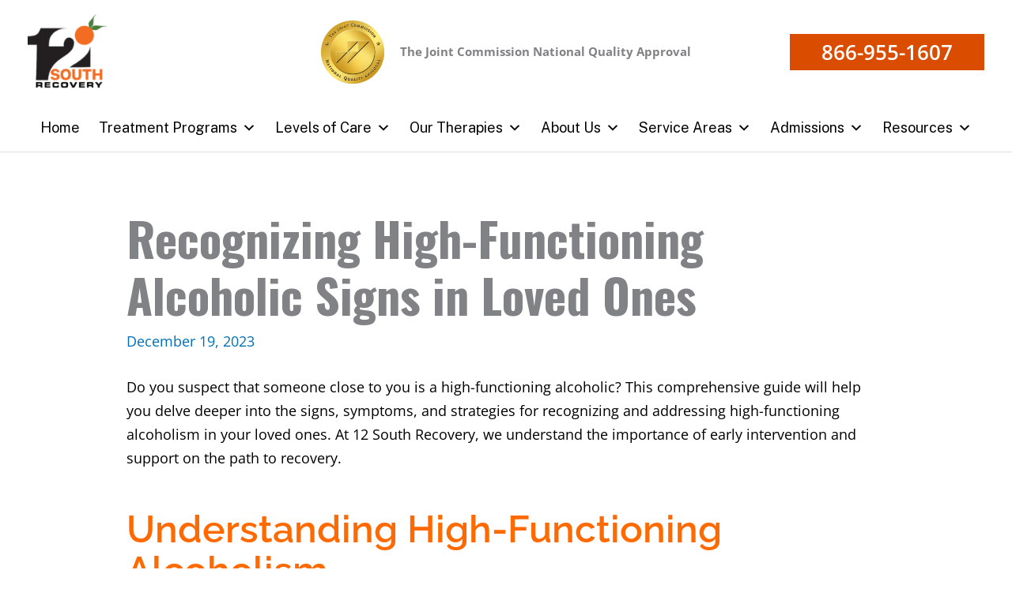

--- FILE ---
content_type: text/html; charset=UTF-8
request_url: https://12southrecovery.com/articles/recognizing-high-functioning-alcoholic-signs-in-loved-ones/
body_size: 54319
content:
<!DOCTYPE html>
<html lang="en-US" prefix="og: https://ogp.me/ns#">
<head><meta charset="UTF-8"><script>if(navigator.userAgent.match(/MSIE|Internet Explorer/i)||navigator.userAgent.match(/Trident\/7\..*?rv:11/i)){var href=document.location.href;if(!href.match(/[?&]nowprocket/)){if(href.indexOf("?")==-1){if(href.indexOf("#")==-1){document.location.href=href+"?nowprocket=1"}else{document.location.href=href.replace("#","?nowprocket=1#")}}else{if(href.indexOf("#")==-1){document.location.href=href+"&nowprocket=1"}else{document.location.href=href.replace("#","&nowprocket=1#")}}}}</script><script>(()=>{class RocketLazyLoadScripts{constructor(){this.v="2.0.3",this.userEvents=["keydown","keyup","mousedown","mouseup","mousemove","mouseover","mouseenter","mouseout","mouseleave","touchmove","touchstart","touchend","touchcancel","wheel","click","dblclick","input","visibilitychange"],this.attributeEvents=["onblur","onclick","oncontextmenu","ondblclick","onfocus","onmousedown","onmouseenter","onmouseleave","onmousemove","onmouseout","onmouseover","onmouseup","onmousewheel","onscroll","onsubmit"]}async t(){this.i(),this.o(),/iP(ad|hone)/.test(navigator.userAgent)&&this.h(),this.u(),this.l(this),this.m(),this.k(this),this.p(this),this._(),await Promise.all([this.R(),this.L()]),this.lastBreath=Date.now(),this.S(this),this.P(),this.D(),this.O(),this.M(),await this.C(this.delayedScripts.normal),await this.C(this.delayedScripts.defer),await this.C(this.delayedScripts.async),this.F("domReady"),await this.T(),await this.j(),await this.I(),this.F("windowLoad"),await this.A(),window.dispatchEvent(new Event("rocket-allScriptsLoaded")),this.everythingLoaded=!0,this.lastTouchEnd&&await new Promise((t=>setTimeout(t,500-Date.now()+this.lastTouchEnd))),this.H(),this.F("all"),this.U(),this.W()}i(){this.CSPIssue=sessionStorage.getItem("rocketCSPIssue"),document.addEventListener("securitypolicyviolation",(t=>{this.CSPIssue||"script-src-elem"!==t.violatedDirective||"data"!==t.blockedURI||(this.CSPIssue=!0,sessionStorage.setItem("rocketCSPIssue",!0))}),{isRocket:!0})}o(){window.addEventListener("pageshow",(t=>{this.persisted=t.persisted,this.realWindowLoadedFired=!0}),{isRocket:!0}),window.addEventListener("pagehide",(()=>{this.onFirstUserAction=null}),{isRocket:!0})}h(){let t;function e(e){t=e}window.addEventListener("touchstart",e,{isRocket:!0}),window.addEventListener("touchend",(function i(o){Math.abs(o.changedTouches[0].pageX-t.changedTouches[0].pageX)<10&&Math.abs(o.changedTouches[0].pageY-t.changedTouches[0].pageY)<10&&o.timeStamp-t.timeStamp<200&&(o.target.dispatchEvent(new PointerEvent("click",{target:o.target,bubbles:!0,cancelable:!0,detail:1})),event.preventDefault(),window.removeEventListener("touchstart",e,{isRocket:!0}),window.removeEventListener("touchend",i,{isRocket:!0}))}),{isRocket:!0})}q(t){this.userActionTriggered||("mousemove"!==t.type||this.firstMousemoveIgnored?"keyup"===t.type||"mouseover"===t.type||"mouseout"===t.type||(this.userActionTriggered=!0,this.onFirstUserAction&&this.onFirstUserAction()):this.firstMousemoveIgnored=!0),"click"===t.type&&t.preventDefault(),this.savedUserEvents.length>0&&(t.stopPropagation(),t.stopImmediatePropagation()),"touchstart"===this.lastEvent&&"touchend"===t.type&&(this.lastTouchEnd=Date.now()),"click"===t.type&&(this.lastTouchEnd=0),this.lastEvent=t.type,this.savedUserEvents.push(t)}u(){this.savedUserEvents=[],this.userEventHandler=this.q.bind(this),this.userEvents.forEach((t=>window.addEventListener(t,this.userEventHandler,{passive:!1,isRocket:!0})))}U(){this.userEvents.forEach((t=>window.removeEventListener(t,this.userEventHandler,{passive:!1,isRocket:!0}))),this.savedUserEvents.forEach((t=>{t.target.dispatchEvent(new window[t.constructor.name](t.type,t))}))}m(){this.eventsMutationObserver=new MutationObserver((t=>{const e="return false";for(const i of t){if("attributes"===i.type){const t=i.target.getAttribute(i.attributeName);t&&t!==e&&(i.target.setAttribute("data-rocket-"+i.attributeName,t),i.target["rocket"+i.attributeName]=new Function("event",t),i.target.setAttribute(i.attributeName,e))}"childList"===i.type&&i.addedNodes.forEach((t=>{if(t.nodeType===Node.ELEMENT_NODE)for(const i of t.attributes)this.attributeEvents.includes(i.name)&&i.value&&""!==i.value&&(t.setAttribute("data-rocket-"+i.name,i.value),t["rocket"+i.name]=new Function("event",i.value),t.setAttribute(i.name,e))}))}})),this.eventsMutationObserver.observe(document,{subtree:!0,childList:!0,attributeFilter:this.attributeEvents})}H(){this.eventsMutationObserver.disconnect(),this.attributeEvents.forEach((t=>{document.querySelectorAll("[data-rocket-"+t+"]").forEach((e=>{e.setAttribute(t,e.getAttribute("data-rocket-"+t)),e.removeAttribute("data-rocket-"+t)}))}))}k(t){Object.defineProperty(HTMLElement.prototype,"onclick",{get(){return this.rocketonclick||null},set(e){this.rocketonclick=e,this.setAttribute(t.everythingLoaded?"onclick":"data-rocket-onclick","this.rocketonclick(event)")}})}S(t){function e(e,i){let o=e[i];e[i]=null,Object.defineProperty(e,i,{get:()=>o,set(s){t.everythingLoaded?o=s:e["rocket"+i]=o=s}})}e(document,"onreadystatechange"),e(window,"onload"),e(window,"onpageshow");try{Object.defineProperty(document,"readyState",{get:()=>t.rocketReadyState,set(e){t.rocketReadyState=e},configurable:!0}),document.readyState="loading"}catch(t){console.log("WPRocket DJE readyState conflict, bypassing")}}l(t){this.originalAddEventListener=EventTarget.prototype.addEventListener,this.originalRemoveEventListener=EventTarget.prototype.removeEventListener,this.savedEventListeners=[],EventTarget.prototype.addEventListener=function(e,i,o){o&&o.isRocket||!t.B(e,this)&&!t.userEvents.includes(e)||t.B(e,this)&&!t.userActionTriggered||e.startsWith("rocket-")||t.everythingLoaded?t.originalAddEventListener.call(this,e,i,o):t.savedEventListeners.push({target:this,remove:!1,type:e,func:i,options:o})},EventTarget.prototype.removeEventListener=function(e,i,o){o&&o.isRocket||!t.B(e,this)&&!t.userEvents.includes(e)||t.B(e,this)&&!t.userActionTriggered||e.startsWith("rocket-")||t.everythingLoaded?t.originalRemoveEventListener.call(this,e,i,o):t.savedEventListeners.push({target:this,remove:!0,type:e,func:i,options:o})}}F(t){"all"===t&&(EventTarget.prototype.addEventListener=this.originalAddEventListener,EventTarget.prototype.removeEventListener=this.originalRemoveEventListener),this.savedEventListeners=this.savedEventListeners.filter((e=>{let i=e.type,o=e.target||window;return"domReady"===t&&"DOMContentLoaded"!==i&&"readystatechange"!==i||("windowLoad"===t&&"load"!==i&&"readystatechange"!==i&&"pageshow"!==i||(this.B(i,o)&&(i="rocket-"+i),e.remove?o.removeEventListener(i,e.func,e.options):o.addEventListener(i,e.func,e.options),!1))}))}p(t){let e;function i(e){return t.everythingLoaded?e:e.split(" ").map((t=>"load"===t||t.startsWith("load.")?"rocket-jquery-load":t)).join(" ")}function o(o){function s(e){const s=o.fn[e];o.fn[e]=o.fn.init.prototype[e]=function(){return this[0]===window&&t.userActionTriggered&&("string"==typeof arguments[0]||arguments[0]instanceof String?arguments[0]=i(arguments[0]):"object"==typeof arguments[0]&&Object.keys(arguments[0]).forEach((t=>{const e=arguments[0][t];delete arguments[0][t],arguments[0][i(t)]=e}))),s.apply(this,arguments),this}}if(o&&o.fn&&!t.allJQueries.includes(o)){const e={DOMContentLoaded:[],"rocket-DOMContentLoaded":[]};for(const t in e)document.addEventListener(t,(()=>{e[t].forEach((t=>t()))}),{isRocket:!0});o.fn.ready=o.fn.init.prototype.ready=function(i){function s(){parseInt(o.fn.jquery)>2?setTimeout((()=>i.bind(document)(o))):i.bind(document)(o)}return t.realDomReadyFired?!t.userActionTriggered||t.fauxDomReadyFired?s():e["rocket-DOMContentLoaded"].push(s):e.DOMContentLoaded.push(s),o([])},s("on"),s("one"),s("off"),t.allJQueries.push(o)}e=o}t.allJQueries=[],o(window.jQuery),Object.defineProperty(window,"jQuery",{get:()=>e,set(t){o(t)}})}P(){const t=new Map;document.write=document.writeln=function(e){const i=document.currentScript,o=document.createRange(),s=i.parentElement;let n=t.get(i);void 0===n&&(n=i.nextSibling,t.set(i,n));const c=document.createDocumentFragment();o.setStart(c,0),c.appendChild(o.createContextualFragment(e)),s.insertBefore(c,n)}}async R(){return new Promise((t=>{this.userActionTriggered?t():this.onFirstUserAction=t}))}async L(){return new Promise((t=>{document.addEventListener("DOMContentLoaded",(()=>{this.realDomReadyFired=!0,t()}),{isRocket:!0})}))}async I(){return this.realWindowLoadedFired?Promise.resolve():new Promise((t=>{window.addEventListener("load",t,{isRocket:!0})}))}M(){this.pendingScripts=[];this.scriptsMutationObserver=new MutationObserver((t=>{for(const e of t)e.addedNodes.forEach((t=>{"SCRIPT"!==t.tagName||t.noModule||t.isWPRocket||this.pendingScripts.push({script:t,promise:new Promise((e=>{const i=()=>{const i=this.pendingScripts.findIndex((e=>e.script===t));i>=0&&this.pendingScripts.splice(i,1),e()};t.addEventListener("load",i,{isRocket:!0}),t.addEventListener("error",i,{isRocket:!0}),setTimeout(i,1e3)}))})}))})),this.scriptsMutationObserver.observe(document,{childList:!0,subtree:!0})}async j(){await this.J(),this.pendingScripts.length?(await this.pendingScripts[0].promise,await this.j()):this.scriptsMutationObserver.disconnect()}D(){this.delayedScripts={normal:[],async:[],defer:[]},document.querySelectorAll("script[type$=rocketlazyloadscript]").forEach((t=>{t.hasAttribute("data-rocket-src")?t.hasAttribute("async")&&!1!==t.async?this.delayedScripts.async.push(t):t.hasAttribute("defer")&&!1!==t.defer||"module"===t.getAttribute("data-rocket-type")?this.delayedScripts.defer.push(t):this.delayedScripts.normal.push(t):this.delayedScripts.normal.push(t)}))}async _(){await this.L();let t=[];document.querySelectorAll("script[type$=rocketlazyloadscript][data-rocket-src]").forEach((e=>{let i=e.getAttribute("data-rocket-src");if(i&&!i.startsWith("data:")){i.startsWith("//")&&(i=location.protocol+i);try{const o=new URL(i).origin;o!==location.origin&&t.push({src:o,crossOrigin:e.crossOrigin||"module"===e.getAttribute("data-rocket-type")})}catch(t){}}})),t=[...new Map(t.map((t=>[JSON.stringify(t),t]))).values()],this.N(t,"preconnect")}async $(t){if(await this.G(),!0!==t.noModule||!("noModule"in HTMLScriptElement.prototype))return new Promise((e=>{let i;function o(){(i||t).setAttribute("data-rocket-status","executed"),e()}try{if(navigator.userAgent.includes("Firefox/")||""===navigator.vendor||this.CSPIssue)i=document.createElement("script"),[...t.attributes].forEach((t=>{let e=t.nodeName;"type"!==e&&("data-rocket-type"===e&&(e="type"),"data-rocket-src"===e&&(e="src"),i.setAttribute(e,t.nodeValue))})),t.text&&(i.text=t.text),t.nonce&&(i.nonce=t.nonce),i.hasAttribute("src")?(i.addEventListener("load",o,{isRocket:!0}),i.addEventListener("error",(()=>{i.setAttribute("data-rocket-status","failed-network"),e()}),{isRocket:!0}),setTimeout((()=>{i.isConnected||e()}),1)):(i.text=t.text,o()),i.isWPRocket=!0,t.parentNode.replaceChild(i,t);else{const i=t.getAttribute("data-rocket-type"),s=t.getAttribute("data-rocket-src");i?(t.type=i,t.removeAttribute("data-rocket-type")):t.removeAttribute("type"),t.addEventListener("load",o,{isRocket:!0}),t.addEventListener("error",(i=>{this.CSPIssue&&i.target.src.startsWith("data:")?(console.log("WPRocket: CSP fallback activated"),t.removeAttribute("src"),this.$(t).then(e)):(t.setAttribute("data-rocket-status","failed-network"),e())}),{isRocket:!0}),s?(t.fetchPriority="high",t.removeAttribute("data-rocket-src"),t.src=s):t.src="data:text/javascript;base64,"+window.btoa(unescape(encodeURIComponent(t.text)))}}catch(i){t.setAttribute("data-rocket-status","failed-transform"),e()}}));t.setAttribute("data-rocket-status","skipped")}async C(t){const e=t.shift();return e?(e.isConnected&&await this.$(e),this.C(t)):Promise.resolve()}O(){this.N([...this.delayedScripts.normal,...this.delayedScripts.defer,...this.delayedScripts.async],"preload")}N(t,e){this.trash=this.trash||[];let i=!0;var o=document.createDocumentFragment();t.forEach((t=>{const s=t.getAttribute&&t.getAttribute("data-rocket-src")||t.src;if(s&&!s.startsWith("data:")){const n=document.createElement("link");n.href=s,n.rel=e,"preconnect"!==e&&(n.as="script",n.fetchPriority=i?"high":"low"),t.getAttribute&&"module"===t.getAttribute("data-rocket-type")&&(n.crossOrigin=!0),t.crossOrigin&&(n.crossOrigin=t.crossOrigin),t.integrity&&(n.integrity=t.integrity),t.nonce&&(n.nonce=t.nonce),o.appendChild(n),this.trash.push(n),i=!1}})),document.head.appendChild(o)}W(){this.trash.forEach((t=>t.remove()))}async T(){try{document.readyState="interactive"}catch(t){}this.fauxDomReadyFired=!0;try{await this.G(),document.dispatchEvent(new Event("rocket-readystatechange")),await this.G(),document.rocketonreadystatechange&&document.rocketonreadystatechange(),await this.G(),document.dispatchEvent(new Event("rocket-DOMContentLoaded")),await this.G(),window.dispatchEvent(new Event("rocket-DOMContentLoaded"))}catch(t){console.error(t)}}async A(){try{document.readyState="complete"}catch(t){}try{await this.G(),document.dispatchEvent(new Event("rocket-readystatechange")),await this.G(),document.rocketonreadystatechange&&document.rocketonreadystatechange(),await this.G(),window.dispatchEvent(new Event("rocket-load")),await this.G(),window.rocketonload&&window.rocketonload(),await this.G(),this.allJQueries.forEach((t=>t(window).trigger("rocket-jquery-load"))),await this.G();const t=new Event("rocket-pageshow");t.persisted=this.persisted,window.dispatchEvent(t),await this.G(),window.rocketonpageshow&&window.rocketonpageshow({persisted:this.persisted})}catch(t){console.error(t)}}async G(){Date.now()-this.lastBreath>45&&(await this.J(),this.lastBreath=Date.now())}async J(){return document.hidden?new Promise((t=>setTimeout(t))):new Promise((t=>requestAnimationFrame(t)))}B(t,e){return e===document&&"readystatechange"===t||(e===document&&"DOMContentLoaded"===t||(e===window&&"DOMContentLoaded"===t||(e===window&&"load"===t||e===window&&"pageshow"===t)))}static run(){(new RocketLazyLoadScripts).t()}}RocketLazyLoadScripts.run()})();</script>

<meta name="ahrefs-site-verification" content="e96f49a8192f68e8ffb4852a51c80d121dbf0acf6e6668a11306c45eed95bc28">

<!-- Google Tag Manager -->
<script type="rocketlazyloadscript">(function(w,d,s,l,i){w[l]=w[l]||[];w[l].push({'gtm.start':
new Date().getTime(),event:'gtm.js'});var f=d.getElementsByTagName(s)[0],
j=d.createElement(s),dl=l!='dataLayer'?'&l='+l:'';j.async=true;j.src=
'https://www.googletagmanager.com/gtm.js?id='+i+dl;f.parentNode.insertBefore(j,f);
})(window,document,'script','dataLayer','GTM-TWHDRKS');</script>
<!-- End Google Tag Manager -->

<!-- Global site tag (gtag.js) - Google Analytics -->
<script type="rocketlazyloadscript" async="" data-rocket-src="https://www.googletagmanager.com/gtag/js?id=G-95JFL7ECNW"></script>
<script type="rocketlazyloadscript">
  window.dataLayer = window.dataLayer || [];
  function gtag(){dataLayer.push(arguments);}
  gtag('js', new Date());

  gtag('config', 'G-95JFL7ECNW');
</script>

<!-- Global site tag (gtag.js) - Google Ads: 374459842 -->
<script type="rocketlazyloadscript" async="" data-rocket-src="https://www.googletagmanager.com/gtag/js?id=AW-374459842"></script>
<script type="rocketlazyloadscript">
  window.dataLayer = window.dataLayer || [];
  function gtag(){dataLayer.push(arguments);}
  gtag('js', new Date());

  gtag('config', 'AW-374459842');
</script>

<!-- CTM  -->
<!-- <script async src="//560580.tctm.co/t.js"></script>  -->

<meta name="viewport" content="width=device-width, initial-scale=1">
	<link rel="profile" href="https://gmpg.org/xfn/11"> 
	<link rel="preload" href="https://12southrecovery.com/wp-content/uploads/uag-plugin/assets/fonts/oswald/TK3iWkUHHAIjg752GT8G.woff2" as="font" type="font/woff2">
<!-- Search Engine Optimization by Rank Math PRO - https://rankmath.com/ -->
<title>Signs Your Loved One May Be A High Functioning Alcoholic</title><link rel="preload" data-rocket-preload as="style" href="https://fonts.googleapis.com/css?family=Open%20Sans%3A400%2C%7CRaleway%3A600%7COswald%3A700%7CPublic%20Sans%3A500%7CPublic%20Sans%3A400%2C700&#038;display=swap" /><link rel="stylesheet" href="https://fonts.googleapis.com/css?family=Open%20Sans%3A400%2C%7CRaleway%3A600%7COswald%3A700%7CPublic%20Sans%3A500%7CPublic%20Sans%3A400%2C700&#038;display=swap" media="print" onload="this.media='all'" /><noscript><link rel="stylesheet" href="https://fonts.googleapis.com/css?family=Open%20Sans%3A400%2C%7CRaleway%3A600%7COswald%3A700%7CPublic%20Sans%3A500%7CPublic%20Sans%3A400%2C700&#038;display=swap" /></noscript>
<meta name="description" content="A high functioning alcoholic may maintain daily responsibilities and appear in control while secretly struggling with alcohol addiction."/>
<meta name="robots" content="follow, index, max-snippet:-1, max-video-preview:-1, max-image-preview:large"/>
<link rel="canonical" href="https://12southrecovery.com/articles/recognizing-high-functioning-alcoholic-signs-in-loved-ones/" />
<meta property="og:locale" content="en_US" />
<meta property="og:type" content="article" />
<meta property="og:title" content="Signs Your Loved One May Be A High Functioning Alcoholic" />
<meta property="og:description" content="A high functioning alcoholic may maintain daily responsibilities and appear in control while secretly struggling with alcohol addiction." />
<meta property="og:url" content="https://12southrecovery.com/articles/recognizing-high-functioning-alcoholic-signs-in-loved-ones/" />
<meta property="og:site_name" content="12 South Recovery" />
<meta property="article:section" content="Articles" />
<meta property="og:updated_time" content="2025-10-22T14:59:54-07:00" />
<meta property="og:image" content="https://12southrecovery.com/wp-content/uploads/2023/12/Recognizing-High-Functioning-Alcoholic-Signs-in-Loved-Ones.jpg" />
<meta property="og:image:secure_url" content="https://12southrecovery.com/wp-content/uploads/2023/12/Recognizing-High-Functioning-Alcoholic-Signs-in-Loved-Ones.jpg" />
<meta property="og:image:width" content="400" />
<meta property="og:image:height" content="220" />
<meta property="og:image:alt" content="friends have an intervention for their alcoholic friend" />
<meta property="og:image:type" content="image/jpeg" />
<meta property="article:published_time" content="2023-12-19T01:00:00-08:00" />
<meta property="article:modified_time" content="2025-10-22T14:59:54-07:00" />
<meta name="twitter:card" content="summary_large_image" />
<meta name="twitter:title" content="Signs Your Loved One May Be A High Functioning Alcoholic" />
<meta name="twitter:description" content="A high functioning alcoholic may maintain daily responsibilities and appear in control while secretly struggling with alcohol addiction." />
<meta name="twitter:image" content="https://12southrecovery.com/wp-content/uploads/2023/12/Recognizing-High-Functioning-Alcoholic-Signs-in-Loved-Ones.jpg" />
<meta name="twitter:label1" content="Written by" />
<meta name="twitter:data1" content="12 South Recovery" />
<meta name="twitter:label2" content="Time to read" />
<meta name="twitter:data2" content="4 minutes" />
<script type="application/ld+json" class="rank-math-schema-pro">{"@context":"https://schema.org","@graph":[{"@type":"Place","@id":"https://12southrecovery.com/#place","address":{"@type":"PostalAddress","streetAddress":"23712 Birtcher Dr","addressLocality":"Lake Forest","addressRegion":"CA","postalCode":"92630","addressCountry":"USA"}},{"@type":["MedicalBusiness","Organization"],"@id":"https://12southrecovery.com/#organization","name":"12 South Recovery","url":"https://12southrecovery.com","address":{"@type":"PostalAddress","streetAddress":"23712 Birtcher Dr","addressLocality":"Lake Forest","addressRegion":"CA","postalCode":"92630","addressCountry":"USA"},"logo":{"@type":"ImageObject","@id":"https://12southrecovery.com/#logo","url":"https://12southrecovery.com/wp-content/uploads/2021/01/Big-Logo.png","contentUrl":"https://12southrecovery.com/wp-content/uploads/2021/01/Big-Logo.png","caption":"12 South Recovery","inLanguage":"en-US","width":"993","height":"955"},"openingHours":["Monday,Tuesday,Wednesday,Thursday,Friday,Saturday,Sunday 09:00-17:00"],"location":{"@id":"https://12southrecovery.com/#place"},"image":{"@id":"https://12southrecovery.com/#logo"},"telephone":"+1 866-955-1607"},{"@type":"WebSite","@id":"https://12southrecovery.com/#website","url":"https://12southrecovery.com","name":"12 South Recovery","publisher":{"@id":"https://12southrecovery.com/#organization"},"inLanguage":"en-US"},{"@type":"ImageObject","@id":"https://12southrecovery.com/wp-content/uploads/2023/12/Recognizing-High-Functioning-Alcoholic-Signs-in-Loved-Ones.jpg","url":"https://12southrecovery.com/wp-content/uploads/2023/12/Recognizing-High-Functioning-Alcoholic-Signs-in-Loved-Ones.jpg","width":"400","height":"220","caption":"friends have an intervention for their alcoholic friend","inLanguage":"en-US"},{"@type":"BreadcrumbList","@id":"https://12southrecovery.com/articles/recognizing-high-functioning-alcoholic-signs-in-loved-ones/#breadcrumb","itemListElement":[{"@type":"ListItem","position":"1","item":{"@id":"https://12southrecovery.com","name":"Home"}},{"@type":"ListItem","position":"2","item":{"@id":"https://12southrecovery.com/category/articles/","name":"Articles"}},{"@type":"ListItem","position":"3","item":{"@id":"https://12southrecovery.com/articles/recognizing-high-functioning-alcoholic-signs-in-loved-ones/","name":"Recognizing High-Functioning Alcoholic Signs in Loved Ones"}}]},{"@type":"WebPage","@id":"https://12southrecovery.com/articles/recognizing-high-functioning-alcoholic-signs-in-loved-ones/#webpage","url":"https://12southrecovery.com/articles/recognizing-high-functioning-alcoholic-signs-in-loved-ones/","name":"Signs Your Loved One May Be A High Functioning Alcoholic","datePublished":"2023-12-19T01:00:00-08:00","dateModified":"2025-10-22T14:59:54-07:00","isPartOf":{"@id":"https://12southrecovery.com/#website"},"primaryImageOfPage":{"@id":"https://12southrecovery.com/wp-content/uploads/2023/12/Recognizing-High-Functioning-Alcoholic-Signs-in-Loved-Ones.jpg"},"inLanguage":"en-US","breadcrumb":{"@id":"https://12southrecovery.com/articles/recognizing-high-functioning-alcoholic-signs-in-loved-ones/#breadcrumb"}},{"@type":"Person","@id":"https://12southrecovery.com/author/liammingione/","name":"12 South Recovery","url":"https://12southrecovery.com/author/liammingione/","image":{"@type":"ImageObject","@id":"https://secure.gravatar.com/avatar/5cfffdb8934119857fb38b22a5ba94fc2f4633054c070eb5edae4255640e77c9?s=96&amp;d=mm&amp;r=g","url":"https://secure.gravatar.com/avatar/5cfffdb8934119857fb38b22a5ba94fc2f4633054c070eb5edae4255640e77c9?s=96&amp;d=mm&amp;r=g","caption":"12 South Recovery","inLanguage":"en-US"},"sameAs":["http://12southrecovery.com"],"worksFor":{"@id":"https://12southrecovery.com/#organization"}},{"@type":"BlogPosting","headline":"Signs Your Loved One May Be A High Functioning Alcoholic","keywords":"alcoholic","datePublished":"2023-12-19T01:00:00-08:00","dateModified":"2025-10-22T14:59:54-07:00","articleSection":"Alcohol, Alcohol Addiction, Articles, Love &amp; Relationships","author":{"@id":"https://12southrecovery.com/author/liammingione/","name":"12 South Recovery"},"publisher":{"@id":"https://12southrecovery.com/#organization"},"description":"A high functioning alcoholic may maintain daily responsibilities and appear in control while secretly struggling with alcohol addiction.","name":"Signs Your Loved One May Be A High Functioning Alcoholic","@id":"https://12southrecovery.com/articles/recognizing-high-functioning-alcoholic-signs-in-loved-ones/#richSnippet","isPartOf":{"@id":"https://12southrecovery.com/articles/recognizing-high-functioning-alcoholic-signs-in-loved-ones/#webpage"},"image":{"@id":"https://12southrecovery.com/wp-content/uploads/2023/12/Recognizing-High-Functioning-Alcoholic-Signs-in-Loved-Ones.jpg"},"inLanguage":"en-US","mainEntityOfPage":{"@id":"https://12southrecovery.com/articles/recognizing-high-functioning-alcoholic-signs-in-loved-ones/#webpage"}}]}</script>
<!-- /Rank Math WordPress SEO plugin -->

<link rel='dns-prefetch' href='//challenges.cloudflare.com' />
<link rel='dns-prefetch' href='//www.googletagmanager.com' />
<link rel='dns-prefetch' href='//fonts.googleapis.com' />
<link rel='dns-prefetch' href='//fonts.gstatic.com' />
<link rel='dns-prefetch' href='//googletagmanager.com' />
<link rel='dns-prefetch' href='//gstatic.com' />
<link href='https://fonts.gstatic.com' crossorigin rel='preconnect' />
<link rel="alternate" type="application/rss+xml" title="12 South Recovery &raquo; Feed" href="https://12southrecovery.com/feed/" />
<link rel="alternate" type="application/rss+xml" title="12 South Recovery &raquo; Comments Feed" href="https://12southrecovery.com/comments/feed/" />
<link rel="alternate" type="application/rss+xml" title="12 South Recovery &raquo; Recognizing High-Functioning Alcoholic Signs in Loved Ones Comments Feed" href="https://12southrecovery.com/articles/recognizing-high-functioning-alcoholic-signs-in-loved-ones/feed/" />
<link rel="alternate" title="oEmbed (JSON)" type="application/json+oembed" href="https://12southrecovery.com/wp-json/oembed/1.0/embed?url=https%3A%2F%2F12southrecovery.com%2Farticles%2Frecognizing-high-functioning-alcoholic-signs-in-loved-ones%2F" />
<link rel="alternate" title="oEmbed (XML)" type="text/xml+oembed" href="https://12southrecovery.com/wp-json/oembed/1.0/embed?url=https%3A%2F%2F12southrecovery.com%2Farticles%2Frecognizing-high-functioning-alcoholic-signs-in-loved-ones%2F&#038;format=xml" />
<style id='wp-img-auto-sizes-contain-inline-css'>
img:is([sizes=auto i],[sizes^="auto," i]){contain-intrinsic-size:3000px 1500px}
/*# sourceURL=wp-img-auto-sizes-contain-inline-css */
</style>
<link rel='stylesheet' id='astra-theme-css-css' href='https://12southrecovery.com/wp-content/themes/astra/assets/css/minified/frontend.min.css?ver=4.11.18' media='all' />
<style id='astra-theme-css-inline-css'>
.ast-no-sidebar .entry-content .alignfull {margin-left: calc( -50vw + 50%);margin-right: calc( -50vw + 50%);max-width: 100vw;width: 100vw;}.ast-no-sidebar .entry-content .alignwide {margin-left: calc(-41vw + 50%);margin-right: calc(-41vw + 50%);max-width: unset;width: unset;}.ast-no-sidebar .entry-content .alignfull .alignfull,.ast-no-sidebar .entry-content .alignfull .alignwide,.ast-no-sidebar .entry-content .alignwide .alignfull,.ast-no-sidebar .entry-content .alignwide .alignwide,.ast-no-sidebar .entry-content .wp-block-column .alignfull,.ast-no-sidebar .entry-content .wp-block-column .alignwide{width: 100%;margin-left: auto;margin-right: auto;}.wp-block-gallery,.blocks-gallery-grid {margin: 0;}.wp-block-separator {max-width: 100px;}.wp-block-separator.is-style-wide,.wp-block-separator.is-style-dots {max-width: none;}.entry-content .has-2-columns .wp-block-column:first-child {padding-right: 10px;}.entry-content .has-2-columns .wp-block-column:last-child {padding-left: 10px;}@media (max-width: 782px) {.entry-content .wp-block-columns .wp-block-column {flex-basis: 100%;}.entry-content .has-2-columns .wp-block-column:first-child {padding-right: 0;}.entry-content .has-2-columns .wp-block-column:last-child {padding-left: 0;}}body .entry-content .wp-block-latest-posts {margin-left: 0;}body .entry-content .wp-block-latest-posts li {list-style: none;}.ast-no-sidebar .ast-container .entry-content .wp-block-latest-posts {margin-left: 0;}.ast-header-break-point .entry-content .alignwide {margin-left: auto;margin-right: auto;}.entry-content .blocks-gallery-item img {margin-bottom: auto;}.wp-block-pullquote {border-top: 4px solid #555d66;border-bottom: 4px solid #555d66;color: #40464d;}:root{--ast-post-nav-space:0;--ast-container-default-xlg-padding:6.67em;--ast-container-default-lg-padding:5.67em;--ast-container-default-slg-padding:4.34em;--ast-container-default-md-padding:3.34em;--ast-container-default-sm-padding:6.67em;--ast-container-default-xs-padding:2.4em;--ast-container-default-xxs-padding:1.4em;--ast-code-block-background:#EEEEEE;--ast-comment-inputs-background:#FAFAFA;--ast-normal-container-width:1200px;--ast-narrow-container-width:750px;--ast-blog-title-font-weight:normal;--ast-blog-meta-weight:inherit;--ast-global-color-primary:var(--ast-global-color-5);--ast-global-color-secondary:var(--ast-global-color-4);--ast-global-color-alternate-background:var(--ast-global-color-7);--ast-global-color-subtle-background:var(--ast-global-color-6);--ast-bg-style-guide:var( --ast-global-color-secondary,--ast-global-color-5 );--ast-shadow-style-guide:0px 0px 4px 0 #00000057;--ast-global-dark-bg-style:#fff;--ast-global-dark-lfs:#fbfbfb;--ast-widget-bg-color:#fafafa;--ast-wc-container-head-bg-color:#fbfbfb;--ast-title-layout-bg:#eeeeee;--ast-search-border-color:#e7e7e7;--ast-lifter-hover-bg:#e6e6e6;--ast-gallery-block-color:#000;--srfm-color-input-label:var(--ast-global-color-2);}html{font-size:112.5%;}a,.page-title{color:var(--ast-global-color-0);}a:hover,a:focus{color:var(--ast-global-color-1);}body,button,input,select,textarea,.ast-button,.ast-custom-button{font-family:'Open Sans',sans-serif;font-weight:400;font-size:18px;font-size:1rem;line-height:var(--ast-body-line-height,1.65em);}blockquote{color:var(--ast-global-color-3);}h1,h2,h3,h4,h5,h6,.entry-content :where(h1,h2,h3,h4,h5,h6),.site-title,.site-title a{font-family:'Raleway',sans-serif;font-weight:600;}.ast-site-identity .site-title a{color:var(--ast-global-color-2);}.site-title{font-size:35px;font-size:1.9444444444444rem;display:none;}header .custom-logo-link img{max-width:100px;width:100px;}.astra-logo-svg{width:100px;}.site-header .site-description{font-size:15px;font-size:0.83333333333333rem;display:none;}.entry-title{font-size:26px;font-size:1.4444444444444rem;}.archive .ast-article-post .ast-article-inner,.blog .ast-article-post .ast-article-inner,.archive .ast-article-post .ast-article-inner:hover,.blog .ast-article-post .ast-article-inner:hover{overflow:hidden;}h1,.entry-content :where(h1){font-size:60px;font-size:3.3333333333333rem;font-weight:700;font-family:'Oswald',sans-serif;line-height:1.4em;}h2,.entry-content :where(h2){font-size:48px;font-size:2.6666666666667rem;font-weight:700;font-family:'Raleway',sans-serif;line-height:1.3em;}h3,.entry-content :where(h3){font-size:32px;font-size:1.7777777777778rem;font-family:'Raleway',sans-serif;line-height:1.3em;}h4,.entry-content :where(h4){font-size:26px;font-size:1.4444444444444rem;line-height:1.2em;font-family:'Raleway',sans-serif;}h5,.entry-content :where(h5){font-size:20px;font-size:1.1111111111111rem;line-height:1.2em;font-weight:600;font-family:'Raleway',sans-serif;}h6,.entry-content :where(h6){font-size:16px;font-size:0.88888888888889rem;line-height:1.25em;font-family:'Raleway',sans-serif;}::selection{background-color:var(--ast-global-color-0);color:#ffffff;}body,h1,h2,h3,h4,h5,h6,.entry-title a,.entry-content :where(h1,h2,h3,h4,h5,h6){color:var(--ast-global-color-3);}.tagcloud a:hover,.tagcloud a:focus,.tagcloud a.current-item{color:#ffffff;border-color:var(--ast-global-color-0);background-color:var(--ast-global-color-0);}input:focus,input[type="text"]:focus,input[type="email"]:focus,input[type="url"]:focus,input[type="password"]:focus,input[type="reset"]:focus,input[type="search"]:focus,textarea:focus{border-color:var(--ast-global-color-0);}input[type="radio"]:checked,input[type=reset],input[type="checkbox"]:checked,input[type="checkbox"]:hover:checked,input[type="checkbox"]:focus:checked,input[type=range]::-webkit-slider-thumb{border-color:var(--ast-global-color-0);background-color:var(--ast-global-color-0);box-shadow:none;}.site-footer a:hover + .post-count,.site-footer a:focus + .post-count{background:var(--ast-global-color-0);border-color:var(--ast-global-color-0);}.single .nav-links .nav-previous,.single .nav-links .nav-next{color:var(--ast-global-color-0);}.entry-meta,.entry-meta *{line-height:1.45;color:var(--ast-global-color-0);}.entry-meta a:not(.ast-button):hover,.entry-meta a:not(.ast-button):hover *,.entry-meta a:not(.ast-button):focus,.entry-meta a:not(.ast-button):focus *,.page-links > .page-link,.page-links .page-link:hover,.post-navigation a:hover{color:var(--ast-global-color-1);}#cat option,.secondary .calendar_wrap thead a,.secondary .calendar_wrap thead a:visited{color:var(--ast-global-color-0);}.secondary .calendar_wrap #today,.ast-progress-val span{background:var(--ast-global-color-0);}.secondary a:hover + .post-count,.secondary a:focus + .post-count{background:var(--ast-global-color-0);border-color:var(--ast-global-color-0);}.calendar_wrap #today > a{color:#ffffff;}.page-links .page-link,.single .post-navigation a{color:var(--ast-global-color-0);}.ast-search-menu-icon .search-form button.search-submit{padding:0 4px;}.ast-search-menu-icon form.search-form{padding-right:0;}.ast-search-menu-icon.slide-search input.search-field{width:0;}.ast-header-search .ast-search-menu-icon.ast-dropdown-active .search-form,.ast-header-search .ast-search-menu-icon.ast-dropdown-active .search-field:focus{transition:all 0.2s;}.search-form input.search-field:focus{outline:none;}.widget-title,.widget .wp-block-heading{font-size:25px;font-size:1.3888888888889rem;color:var(--ast-global-color-3);}.single .ast-author-details .author-title{color:var(--ast-global-color-1);}.ast-search-menu-icon.slide-search a:focus-visible:focus-visible,.astra-search-icon:focus-visible,#close:focus-visible,a:focus-visible,.ast-menu-toggle:focus-visible,.site .skip-link:focus-visible,.wp-block-loginout input:focus-visible,.wp-block-search.wp-block-search__button-inside .wp-block-search__inside-wrapper,.ast-header-navigation-arrow:focus-visible,.ast-orders-table__row .ast-orders-table__cell:focus-visible,a#ast-apply-coupon:focus-visible,#ast-apply-coupon:focus-visible,#close:focus-visible,.button.search-submit:focus-visible,#search_submit:focus,.normal-search:focus-visible,.ast-header-account-wrap:focus-visible,.astra-cart-drawer-close:focus,.ast-single-variation:focus,.ast-button:focus{outline-style:dotted;outline-color:inherit;outline-width:thin;}input:focus,input[type="text"]:focus,input[type="email"]:focus,input[type="url"]:focus,input[type="password"]:focus,input[type="reset"]:focus,input[type="search"]:focus,input[type="number"]:focus,textarea:focus,.wp-block-search__input:focus,[data-section="section-header-mobile-trigger"] .ast-button-wrap .ast-mobile-menu-trigger-minimal:focus,.ast-mobile-popup-drawer.active .menu-toggle-close:focus,#ast-scroll-top:focus,#coupon_code:focus,#ast-coupon-code:focus{border-style:dotted;border-color:inherit;border-width:thin;}input{outline:none;}.ast-logo-title-inline .site-logo-img{padding-right:1em;}.site-logo-img img{ transition:all 0.2s linear;}body .ast-oembed-container *{position:absolute;top:0;width:100%;height:100%;left:0;}body .wp-block-embed-pocket-casts .ast-oembed-container *{position:unset;}.ast-single-post-featured-section + article {margin-top: 2em;}.site-content .ast-single-post-featured-section img {width: 100%;overflow: hidden;object-fit: cover;}.ast-separate-container .site-content .ast-single-post-featured-section + article {margin-top: -80px;z-index: 9;position: relative;border-radius: 4px;}@media (min-width: 922px) {.ast-no-sidebar .site-content .ast-article-image-container--wide {margin-left: -120px;margin-right: -120px;max-width: unset;width: unset;}.ast-left-sidebar .site-content .ast-article-image-container--wide,.ast-right-sidebar .site-content .ast-article-image-container--wide {margin-left: -10px;margin-right: -10px;}.site-content .ast-article-image-container--full {margin-left: calc( -50vw + 50%);margin-right: calc( -50vw + 50%);max-width: 100vw;width: 100vw;}.ast-left-sidebar .site-content .ast-article-image-container--full,.ast-right-sidebar .site-content .ast-article-image-container--full {margin-left: -10px;margin-right: -10px;max-width: inherit;width: auto;}}.site > .ast-single-related-posts-container {margin-top: 0;}@media (min-width: 922px) {.ast-desktop .ast-container--narrow {max-width: var(--ast-narrow-container-width);margin: 0 auto;}}@media (max-width:921.9px){#ast-desktop-header{display:none;}}@media (min-width:922px){#ast-mobile-header{display:none;}}@media( max-width: 420px ) {.single .nav-links .nav-previous,.single .nav-links .nav-next {width: 100%;text-align: center;}}.wp-block-buttons.aligncenter{justify-content:center;}@media (max-width:921px){.ast-theme-transparent-header #primary,.ast-theme-transparent-header #secondary{padding:0;}}@media (max-width:921px){.ast-plain-container.ast-no-sidebar #primary{padding:0;}}.ast-plain-container.ast-no-sidebar #primary{margin-top:0;margin-bottom:0;}@media (min-width:1200px){.ast-separate-container.ast-right-sidebar .entry-content .wp-block-image.alignfull,.ast-separate-container.ast-left-sidebar .entry-content .wp-block-image.alignfull,.ast-separate-container.ast-right-sidebar .entry-content .wp-block-cover.alignfull,.ast-separate-container.ast-left-sidebar .entry-content .wp-block-cover.alignfull{margin-left:-6.67em;margin-right:-6.67em;max-width:unset;width:unset;}.ast-separate-container.ast-right-sidebar .entry-content .wp-block-image.alignwide,.ast-separate-container.ast-left-sidebar .entry-content .wp-block-image.alignwide,.ast-separate-container.ast-right-sidebar .entry-content .wp-block-cover.alignwide,.ast-separate-container.ast-left-sidebar .entry-content .wp-block-cover.alignwide{margin-left:-20px;margin-right:-20px;max-width:unset;width:unset;}}@media (min-width:1200px){.wp-block-group .has-background{padding:20px;}}@media (min-width:1200px){.ast-no-sidebar.ast-separate-container .entry-content .wp-block-group.alignwide,.ast-no-sidebar.ast-separate-container .entry-content .wp-block-cover.alignwide{margin-left:-20px;margin-right:-20px;padding-left:20px;padding-right:20px;}.ast-no-sidebar.ast-separate-container .entry-content .wp-block-cover.alignfull,.ast-no-sidebar.ast-separate-container .entry-content .wp-block-group.alignfull{margin-left:-6.67em;margin-right:-6.67em;padding-left:6.67em;padding-right:6.67em;}}@media (min-width:1200px){.wp-block-cover-image.alignwide .wp-block-cover__inner-container,.wp-block-cover.alignwide .wp-block-cover__inner-container,.wp-block-cover-image.alignfull .wp-block-cover__inner-container,.wp-block-cover.alignfull .wp-block-cover__inner-container{width:100%;}}.wp-block-columns{margin-bottom:unset;}.wp-block-image.size-full{margin:2rem 0;}.wp-block-separator.has-background{padding:0;}.wp-block-gallery{margin-bottom:1.6em;}.wp-block-group{padding-top:4em;padding-bottom:4em;}.wp-block-group__inner-container .wp-block-columns:last-child,.wp-block-group__inner-container :last-child,.wp-block-table table{margin-bottom:0;}.blocks-gallery-grid{width:100%;}.wp-block-navigation-link__content{padding:5px 0;}.wp-block-group .wp-block-group .has-text-align-center,.wp-block-group .wp-block-column .has-text-align-center{max-width:100%;}.has-text-align-center{margin:0 auto;}@media (min-width:1200px){.wp-block-cover__inner-container,.alignwide .wp-block-group__inner-container,.alignfull .wp-block-group__inner-container{max-width:1200px;margin:0 auto;}.wp-block-group.alignnone,.wp-block-group.aligncenter,.wp-block-group.alignleft,.wp-block-group.alignright,.wp-block-group.alignwide,.wp-block-columns.alignwide{margin:2rem 0 1rem 0;}}@media (max-width:1200px){.wp-block-group{padding:3em;}.wp-block-group .wp-block-group{padding:1.5em;}.wp-block-columns,.wp-block-column{margin:1rem 0;}}@media (min-width:921px){.wp-block-columns .wp-block-group{padding:2em;}}@media (max-width:544px){.wp-block-cover-image .wp-block-cover__inner-container,.wp-block-cover .wp-block-cover__inner-container{width:unset;}.wp-block-cover,.wp-block-cover-image{padding:2em 0;}.wp-block-group,.wp-block-cover{padding:2em;}.wp-block-media-text__media img,.wp-block-media-text__media video{width:unset;max-width:100%;}.wp-block-media-text.has-background .wp-block-media-text__content{padding:1em;}}.wp-block-image.aligncenter{margin-left:auto;margin-right:auto;}.wp-block-table.aligncenter{margin-left:auto;margin-right:auto;}@media (min-width:544px){.entry-content .wp-block-media-text.has-media-on-the-right .wp-block-media-text__content{padding:0 8% 0 0;}.entry-content .wp-block-media-text .wp-block-media-text__content{padding:0 0 0 8%;}.ast-plain-container .site-content .entry-content .has-custom-content-position.is-position-bottom-left > *,.ast-plain-container .site-content .entry-content .has-custom-content-position.is-position-bottom-right > *,.ast-plain-container .site-content .entry-content .has-custom-content-position.is-position-top-left > *,.ast-plain-container .site-content .entry-content .has-custom-content-position.is-position-top-right > *,.ast-plain-container .site-content .entry-content .has-custom-content-position.is-position-center-right > *,.ast-plain-container .site-content .entry-content .has-custom-content-position.is-position-center-left > *{margin:0;}}@media (max-width:544px){.entry-content .wp-block-media-text .wp-block-media-text__content{padding:8% 0;}.wp-block-media-text .wp-block-media-text__media img{width:auto;max-width:100%;}}.wp-block-buttons .wp-block-button.is-style-outline .wp-block-button__link.wp-element-button,.ast-outline-button,.wp-block-uagb-buttons-child .uagb-buttons-repeater.ast-outline-button{border-top-width:2px;border-right-width:2px;border-bottom-width:2px;border-left-width:2px;font-family:inherit;font-weight:inherit;line-height:1em;}.wp-block-button .wp-block-button__link.wp-element-button.is-style-outline:not(.has-background),.wp-block-button.is-style-outline>.wp-block-button__link.wp-element-button:not(.has-background),.ast-outline-button{background-color:transparent;}.entry-content[data-ast-blocks-layout] > figure{margin-bottom:1em;}.elementor-widget-container .elementor-loop-container .e-loop-item[data-elementor-type="loop-item"]{width:100%;}@media (max-width:921px){.ast-left-sidebar #content > .ast-container{display:flex;flex-direction:column-reverse;width:100%;}.ast-separate-container .ast-article-post,.ast-separate-container .ast-article-single{padding:1.5em 2.14em;}.ast-author-box img.avatar{margin:20px 0 0 0;}}@media (min-width:922px){.ast-separate-container.ast-right-sidebar #primary,.ast-separate-container.ast-left-sidebar #primary{border:0;}.search-no-results.ast-separate-container #primary{margin-bottom:4em;}}.wp-block-button .wp-block-button__link{color:#ffffff;}.wp-block-button .wp-block-button__link:hover,.wp-block-button .wp-block-button__link:focus{color:#ffffff;background-color:#ff6200;border-color:#ff6200;}.elementor-widget-heading h1.elementor-heading-title{line-height:1.4em;}.elementor-widget-heading h2.elementor-heading-title{line-height:1.3em;}.elementor-widget-heading h3.elementor-heading-title{line-height:1.3em;}.elementor-widget-heading h4.elementor-heading-title{line-height:1.2em;}.elementor-widget-heading h5.elementor-heading-title{line-height:1.2em;}.elementor-widget-heading h6.elementor-heading-title{line-height:1.25em;}.wp-block-button .wp-block-button__link{border-top-width:0;border-right-width:0;border-left-width:0;border-bottom-width:0;border-color:#da4c00;background-color:#da4c00;color:#ffffff;font-family:inherit;font-weight:inherit;line-height:1em;padding-top:10px;padding-right:40px;padding-bottom:10px;padding-left:40px;}.menu-toggle,button,.ast-button,.ast-custom-button,.button,input#submit,input[type="button"],input[type="submit"],input[type="reset"]{border-style:solid;border-top-width:0;border-right-width:0;border-left-width:0;border-bottom-width:0;color:#ffffff;border-color:#da4c00;background-color:#da4c00;padding-top:10px;padding-right:40px;padding-bottom:10px;padding-left:40px;font-family:inherit;font-weight:inherit;line-height:1em;}button:focus,.menu-toggle:hover,button:hover,.ast-button:hover,.ast-custom-button:hover .button:hover,.ast-custom-button:hover ,input[type=reset]:hover,input[type=reset]:focus,input#submit:hover,input#submit:focus,input[type="button"]:hover,input[type="button"]:focus,input[type="submit"]:hover,input[type="submit"]:focus{color:#ffffff;background-color:#ff6200;border-color:#ff6200;}@media (max-width:921px){.ast-mobile-header-stack .main-header-bar .ast-search-menu-icon{display:inline-block;}.ast-header-break-point.ast-header-custom-item-outside .ast-mobile-header-stack .main-header-bar .ast-search-icon{margin:0;}.ast-comment-avatar-wrap img{max-width:2.5em;}.ast-comment-meta{padding:0 1.8888em 1.3333em;}.ast-separate-container .ast-comment-list li.depth-1{padding:1.5em 2.14em;}.ast-separate-container .comment-respond{padding:2em 2.14em;}}@media (min-width:544px){.ast-container{max-width:100%;}}@media (max-width:544px){.ast-separate-container .ast-article-post,.ast-separate-container .ast-article-single,.ast-separate-container .comments-title,.ast-separate-container .ast-archive-description{padding:1.5em 1em;}.ast-separate-container #content .ast-container{padding-left:0.54em;padding-right:0.54em;}.ast-separate-container .ast-comment-list .bypostauthor{padding:.5em;}.ast-search-menu-icon.ast-dropdown-active .search-field{width:170px;}} #ast-mobile-header .ast-site-header-cart-li a{pointer-events:none;}.ast-no-sidebar.ast-separate-container .entry-content .alignfull {margin-left: -6.67em;margin-right: -6.67em;width: auto;}@media (max-width: 1200px) {.ast-no-sidebar.ast-separate-container .entry-content .alignfull {margin-left: -2.4em;margin-right: -2.4em;}}@media (max-width: 768px) {.ast-no-sidebar.ast-separate-container .entry-content .alignfull {margin-left: -2.14em;margin-right: -2.14em;}}@media (max-width: 544px) {.ast-no-sidebar.ast-separate-container .entry-content .alignfull {margin-left: -1em;margin-right: -1em;}}.ast-no-sidebar.ast-separate-container .entry-content .alignwide {margin-left: -20px;margin-right: -20px;}.ast-no-sidebar.ast-separate-container .entry-content .wp-block-column .alignfull,.ast-no-sidebar.ast-separate-container .entry-content .wp-block-column .alignwide {margin-left: auto;margin-right: auto;width: 100%;}@media (max-width:921px){.site-title{display:none;}.site-header .site-description{display:none;}h1,.entry-content :where(h1){font-size:30px;}h2,.entry-content :where(h2){font-size:25px;}h3,.entry-content :where(h3){font-size:20px;}.astra-logo-svg{width:120px;}header .custom-logo-link img,.ast-header-break-point .site-logo-img .custom-mobile-logo-link img{max-width:120px;width:120px;}}@media (max-width:544px){.site-title{display:none;}.site-header .site-description{display:none;}h1,.entry-content :where(h1){font-size:30px;}h2,.entry-content :where(h2){font-size:25px;}h3,.entry-content :where(h3){font-size:20px;}header .custom-logo-link img,.ast-header-break-point .site-branding img,.ast-header-break-point .custom-logo-link img{max-width:100px;width:100px;}.astra-logo-svg{width:100px;}.ast-header-break-point .site-logo-img .custom-mobile-logo-link img{max-width:100px;}}@media (max-width:921px){html{font-size:102.6%;}}@media (max-width:544px){html{font-size:102.6%;}}@media (min-width:922px){.ast-container{max-width:1240px;}}@media (min-width:922px){.main-header-menu .sub-menu .menu-item.ast-left-align-sub-menu:hover > .sub-menu,.main-header-menu .sub-menu .menu-item.ast-left-align-sub-menu.focus > .sub-menu{margin-left:-0px;}}blockquote {padding: 1.2em;}:root .has-ast-global-color-0-color{color:var(--ast-global-color-0);}:root .has-ast-global-color-0-background-color{background-color:var(--ast-global-color-0);}:root .wp-block-button .has-ast-global-color-0-color{color:var(--ast-global-color-0);}:root .wp-block-button .has-ast-global-color-0-background-color{background-color:var(--ast-global-color-0);}:root .has-ast-global-color-1-color{color:var(--ast-global-color-1);}:root .has-ast-global-color-1-background-color{background-color:var(--ast-global-color-1);}:root .wp-block-button .has-ast-global-color-1-color{color:var(--ast-global-color-1);}:root .wp-block-button .has-ast-global-color-1-background-color{background-color:var(--ast-global-color-1);}:root .has-ast-global-color-2-color{color:var(--ast-global-color-2);}:root .has-ast-global-color-2-background-color{background-color:var(--ast-global-color-2);}:root .wp-block-button .has-ast-global-color-2-color{color:var(--ast-global-color-2);}:root .wp-block-button .has-ast-global-color-2-background-color{background-color:var(--ast-global-color-2);}:root .has-ast-global-color-3-color{color:var(--ast-global-color-3);}:root .has-ast-global-color-3-background-color{background-color:var(--ast-global-color-3);}:root .wp-block-button .has-ast-global-color-3-color{color:var(--ast-global-color-3);}:root .wp-block-button .has-ast-global-color-3-background-color{background-color:var(--ast-global-color-3);}:root .has-ast-global-color-4-color{color:var(--ast-global-color-4);}:root .has-ast-global-color-4-background-color{background-color:var(--ast-global-color-4);}:root .wp-block-button .has-ast-global-color-4-color{color:var(--ast-global-color-4);}:root .wp-block-button .has-ast-global-color-4-background-color{background-color:var(--ast-global-color-4);}:root .has-ast-global-color-5-color{color:var(--ast-global-color-5);}:root .has-ast-global-color-5-background-color{background-color:var(--ast-global-color-5);}:root .wp-block-button .has-ast-global-color-5-color{color:var(--ast-global-color-5);}:root .wp-block-button .has-ast-global-color-5-background-color{background-color:var(--ast-global-color-5);}:root .has-ast-global-color-6-color{color:var(--ast-global-color-6);}:root .has-ast-global-color-6-background-color{background-color:var(--ast-global-color-6);}:root .wp-block-button .has-ast-global-color-6-color{color:var(--ast-global-color-6);}:root .wp-block-button .has-ast-global-color-6-background-color{background-color:var(--ast-global-color-6);}:root .has-ast-global-color-7-color{color:var(--ast-global-color-7);}:root .has-ast-global-color-7-background-color{background-color:var(--ast-global-color-7);}:root .wp-block-button .has-ast-global-color-7-color{color:var(--ast-global-color-7);}:root .wp-block-button .has-ast-global-color-7-background-color{background-color:var(--ast-global-color-7);}:root .has-ast-global-color-8-color{color:var(--ast-global-color-8);}:root .has-ast-global-color-8-background-color{background-color:var(--ast-global-color-8);}:root .wp-block-button .has-ast-global-color-8-color{color:var(--ast-global-color-8);}:root .wp-block-button .has-ast-global-color-8-background-color{background-color:var(--ast-global-color-8);}:root{--ast-global-color-0:#0170B9;--ast-global-color-1:#3a3a3a;--ast-global-color-2:#3a3a3a;--ast-global-color-3:#4B4F58;--ast-global-color-4:#F5F5F5;--ast-global-color-5:#FFFFFF;--ast-global-color-6:#E5E5E5;--ast-global-color-7:#424242;--ast-global-color-8:#000000;}:root {--ast-border-color : #dddddd;}.site .site-content #primary .ast-article-single,.ast-separate-container .site-content #secondary .widget{padding-top:0px;}.ast-single-entry-banner {-js-display: flex;display: flex;flex-direction: column;justify-content: center;text-align: center;position: relative;background: var(--ast-title-layout-bg);}.ast-single-entry-banner[data-banner-layout="layout-1"] {max-width: 1200px;background: inherit;padding: 20px 0;}.ast-single-entry-banner[data-banner-width-type="custom"] {margin: 0 auto;width: 100%;}.ast-single-entry-banner + .site-content .entry-header {margin-bottom: 0;}.site .ast-author-avatar {--ast-author-avatar-size: ;}a.ast-underline-text {text-decoration: underline;}.ast-container > .ast-terms-link {position: relative;display: block;}a.ast-button.ast-badge-tax {padding: 4px 8px;border-radius: 3px;font-size: inherit;}header.entry-header{text-align:left;}header.entry-header .entry-title{font-family:'Oswald',sans-serif;font-weight:700;font-size:60px;font-size:3.3333333333333rem;}header.entry-header > *:not(:last-child){margin-bottom:10px;}header.entry-header .post-thumb img,.ast-single-post-featured-section.post-thumb img{aspect-ratio:16/9;}@media (max-width:921px){header.entry-header{text-align:left;}header.entry-header .entry-title{font-size:40px;font-size:2.2222222222222rem;}}@media (max-width:544px){header.entry-header{text-align:left;}header.entry-header .entry-title{font-size:30px;font-size:1.6666666666667rem;}}.ast-archive-entry-banner {-js-display: flex;display: flex;flex-direction: column;justify-content: center;text-align: center;position: relative;background: var(--ast-title-layout-bg);}.ast-archive-entry-banner[data-banner-width-type="custom"] {margin: 0 auto;width: 100%;}.ast-archive-entry-banner[data-banner-layout="layout-1"] {background: inherit;padding: 20px 0;text-align: left;}body.archive .ast-archive-description{max-width:1200px;width:100%;text-align:left;padding-top:3em;padding-right:3em;padding-bottom:3em;padding-left:3em;}body.archive .ast-archive-description .ast-archive-title,body.archive .ast-archive-description .ast-archive-title *{font-size:40px;font-size:2.2222222222222rem;}body.archive .ast-archive-description > *:not(:last-child){margin-bottom:10px;}@media (max-width:921px){body.archive .ast-archive-description{text-align:left;}}@media (max-width:544px){body.archive .ast-archive-description{text-align:left;}}.ast-breadcrumbs .trail-browse,.ast-breadcrumbs .trail-items,.ast-breadcrumbs .trail-items li{display:inline-block;margin:0;padding:0;border:none;background:inherit;text-indent:0;text-decoration:none;}.ast-breadcrumbs .trail-browse{font-size:inherit;font-style:inherit;font-weight:inherit;color:inherit;}.ast-breadcrumbs .trail-items{list-style:none;}.trail-items li::after{padding:0 0.3em;content:"\00bb";}.trail-items li:last-of-type::after{display:none;}h1,h2,h3,h4,h5,h6,.entry-content :where(h1,h2,h3,h4,h5,h6){color:var(--ast-global-color-2);}@media (max-width:921px){.ast-builder-grid-row-container.ast-builder-grid-row-tablet-3-firstrow .ast-builder-grid-row > *:first-child,.ast-builder-grid-row-container.ast-builder-grid-row-tablet-3-lastrow .ast-builder-grid-row > *:last-child{grid-column:1 / -1;}}@media (max-width:544px){.ast-builder-grid-row-container.ast-builder-grid-row-mobile-3-firstrow .ast-builder-grid-row > *:first-child,.ast-builder-grid-row-container.ast-builder-grid-row-mobile-3-lastrow .ast-builder-grid-row > *:last-child{grid-column:1 / -1;}}.ast-builder-layout-element .ast-site-identity{margin-top:0px;margin-bottom:0px;margin-left:0px;margin-right:0px;}@media (max-width:544px){.ast-builder-layout-element .ast-site-identity{margin-left:5px;}}.ast-builder-layout-element[data-section="title_tagline"]{display:flex;}@media (max-width:921px){.ast-header-break-point .ast-builder-layout-element[data-section="title_tagline"]{display:flex;}}@media (max-width:544px){.ast-header-break-point .ast-builder-layout-element[data-section="title_tagline"]{display:flex;}}[data-section*="section-hb-button-"] .menu-link{display:none;}.ast-header-button-1[data-section*="section-hb-button-"] .ast-builder-button-wrap .ast-custom-button{font-weight:600;font-size:26px;font-size:1.4444444444444rem;}.ast-header-button-1[data-section="section-hb-button-1"]{display:flex;}@media (max-width:921px){.ast-header-break-point .ast-header-button-1[data-section="section-hb-button-1"]{display:flex;}}@media (max-width:544px){.ast-header-break-point .ast-header-button-1[data-section="section-hb-button-1"]{display:flex;}}.ast-builder-menu-1{font-family:'Public Sans',sans-serif;font-weight:500;}.ast-builder-menu-1 .menu-item > .menu-link{color:#000000;}.ast-builder-menu-1 .menu-item > .ast-menu-toggle{color:#000000;}.ast-builder-menu-1 .menu-item:hover > .menu-link,.ast-builder-menu-1 .inline-on-mobile .menu-item:hover > .ast-menu-toggle{color:#ff6a00;background:#ffffff;}.ast-builder-menu-1 .menu-item:hover > .ast-menu-toggle{color:#ff6a00;}.ast-builder-menu-1 .menu-item.current-menu-item > .menu-link,.ast-builder-menu-1 .inline-on-mobile .menu-item.current-menu-item > .ast-menu-toggle,.ast-builder-menu-1 .current-menu-ancestor > .menu-link{color:#ffffff;background:#ff6a00;}.ast-builder-menu-1 .menu-item.current-menu-item > .ast-menu-toggle{color:#ffffff;}.ast-builder-menu-1 .sub-menu,.ast-builder-menu-1 .inline-on-mobile .sub-menu{border-top-width:1px;border-bottom-width:1px;border-right-width:0px;border-left-width:0px;border-color:#e8e3e3;border-style:solid;}.ast-builder-menu-1 .sub-menu .sub-menu{top:-1px;}.ast-builder-menu-1 .main-header-menu > .menu-item > .sub-menu,.ast-builder-menu-1 .main-header-menu > .menu-item > .astra-full-megamenu-wrapper{margin-top:0px;}.ast-desktop .ast-builder-menu-1 .main-header-menu > .menu-item > .sub-menu:before,.ast-desktop .ast-builder-menu-1 .main-header-menu > .menu-item > .astra-full-megamenu-wrapper:before{height:calc( 0px + 1px + 5px );}.ast-desktop .ast-builder-menu-1 .menu-item .sub-menu .menu-link{border-style:none;}@media (max-width:921px){.ast-header-break-point .ast-builder-menu-1 .menu-item.menu-item-has-children > .ast-menu-toggle{top:0;}.ast-builder-menu-1 .inline-on-mobile .menu-item.menu-item-has-children > .ast-menu-toggle{right:-15px;}.ast-builder-menu-1 .menu-item-has-children > .menu-link:after{content:unset;}.ast-builder-menu-1 .main-header-menu > .menu-item > .sub-menu,.ast-builder-menu-1 .main-header-menu > .menu-item > .astra-full-megamenu-wrapper{margin-top:0;}}@media (max-width:544px){.ast-header-break-point .ast-builder-menu-1 .menu-item.menu-item-has-children > .ast-menu-toggle{top:0;}.ast-builder-menu-1 .main-header-menu > .menu-item > .sub-menu,.ast-builder-menu-1 .main-header-menu > .menu-item > .astra-full-megamenu-wrapper{margin-top:0;}}.ast-builder-menu-1{display:flex;}@media (max-width:921px){.ast-header-break-point .ast-builder-menu-1{display:flex;}}@media (max-width:544px){.ast-header-break-point .ast-builder-menu-1{display:flex;}}.ast-desktop .ast-menu-hover-style-underline > .menu-item > .menu-link:before,.ast-desktop .ast-menu-hover-style-overline > .menu-item > .menu-link:before {content: "";position: absolute;width: 100%;right: 50%;height: 1px;background-color: transparent;transform: scale(0,0) translate(-50%,0);transition: transform .3s ease-in-out,color .0s ease-in-out;}.ast-desktop .ast-menu-hover-style-underline > .menu-item:hover > .menu-link:before,.ast-desktop .ast-menu-hover-style-overline > .menu-item:hover > .menu-link:before {width: calc(100% - 1.2em);background-color: currentColor;transform: scale(1,1) translate(50%,0);}.ast-desktop .ast-menu-hover-style-underline > .menu-item > .menu-link:before {bottom: 0;}.ast-desktop .ast-menu-hover-style-overline > .menu-item > .menu-link:before {top: 0;}.ast-desktop .ast-menu-hover-style-zoom > .menu-item > .menu-link:hover {transition: all .3s ease;transform: scale(1.2);}.ast-builder-html-element img.alignnone{display:inline-block;}.ast-builder-html-element p:first-child{margin-top:0;}.ast-builder-html-element p:last-child{margin-bottom:0;}.ast-header-break-point .main-header-bar .ast-builder-html-element{line-height:1.85714285714286;}.ast-header-html-1 .ast-builder-html-element{font-size:15px;font-size:0.83333333333333rem;}.ast-header-html-1{font-size:15px;font-size:0.83333333333333rem;}.ast-header-html-1{display:flex;}@media (max-width:921px){.ast-header-break-point .ast-header-html-1{display:flex;}}@media (max-width:544px){.ast-header-break-point .ast-header-html-1{display:flex;}}.ast-header-html-2 .ast-builder-html-element{font-size:15px;font-size:0.83333333333333rem;}.ast-header-html-2{font-size:15px;font-size:0.83333333333333rem;}.ast-header-html-2{display:flex;}@media (max-width:921px){.ast-header-break-point .ast-header-html-2{display:flex;}}@media (max-width:544px){.ast-header-break-point .ast-header-html-2{display:flex;}}.ast-header-html-4 .ast-builder-html-element{font-size:15px;font-size:0.83333333333333rem;}.ast-header-html-4{font-size:15px;font-size:0.83333333333333rem;}.ast-header-html-4{display:flex;}@media (max-width:921px){.ast-header-break-point .ast-header-html-4{display:flex;}}@media (max-width:544px){.ast-header-break-point .ast-header-html-4{display:flex;}}.site-below-footer-wrap{padding-top:20px;padding-bottom:20px;}.site-below-footer-wrap[data-section="section-below-footer-builder"]{background-color:#1f1f1f;background-image:none;min-height:80px;border-style:solid;border-width:0px;border-top-width:1px;border-top-color:var(--ast-global-color-subtle-background,--ast-global-color-6);}.site-below-footer-wrap[data-section="section-below-footer-builder"] .ast-builder-grid-row{max-width:1200px;min-height:80px;margin-left:auto;margin-right:auto;}.site-below-footer-wrap[data-section="section-below-footer-builder"] .ast-builder-grid-row,.site-below-footer-wrap[data-section="section-below-footer-builder"] .site-footer-section{align-items:flex-start;}.site-below-footer-wrap[data-section="section-below-footer-builder"].ast-footer-row-inline .site-footer-section{display:flex;margin-bottom:0;}.ast-builder-grid-row-full .ast-builder-grid-row{grid-template-columns:1fr;}@media (max-width:921px){.site-below-footer-wrap[data-section="section-below-footer-builder"].ast-footer-row-tablet-inline .site-footer-section{display:flex;margin-bottom:0;}.site-below-footer-wrap[data-section="section-below-footer-builder"].ast-footer-row-tablet-stack .site-footer-section{display:block;margin-bottom:10px;}.ast-builder-grid-row-container.ast-builder-grid-row-tablet-full .ast-builder-grid-row{grid-template-columns:1fr;}}@media (max-width:544px){.site-below-footer-wrap[data-section="section-below-footer-builder"].ast-footer-row-mobile-inline .site-footer-section{display:flex;margin-bottom:0;}.site-below-footer-wrap[data-section="section-below-footer-builder"].ast-footer-row-mobile-stack .site-footer-section{display:block;margin-bottom:10px;}.ast-builder-grid-row-container.ast-builder-grid-row-mobile-full .ast-builder-grid-row{grid-template-columns:1fr;}}.site-below-footer-wrap[data-section="section-below-footer-builder"]{display:grid;}@media (max-width:921px){.ast-header-break-point .site-below-footer-wrap[data-section="section-below-footer-builder"]{display:grid;}}@media (max-width:544px){.ast-header-break-point .site-below-footer-wrap[data-section="section-below-footer-builder"]{display:grid;}}.ast-footer-copyright{text-align:center;}.ast-footer-copyright.site-footer-focus-item {color:#818181;}@media (max-width:921px){.ast-footer-copyright{text-align:center;}}@media (max-width:544px){.ast-footer-copyright{text-align:center;}}.ast-footer-copyright.ast-builder-layout-element{display:flex;}@media (max-width:921px){.ast-header-break-point .ast-footer-copyright.ast-builder-layout-element{display:flex;}}@media (max-width:544px){.ast-header-break-point .ast-footer-copyright.ast-builder-layout-element{display:flex;}}.elementor-widget-heading .elementor-heading-title{margin:0;}.elementor-page .ast-menu-toggle{color:unset !important;background:unset !important;}.elementor-post.elementor-grid-item.hentry{margin-bottom:0;}.woocommerce div.product .elementor-element.elementor-products-grid .related.products ul.products li.product,.elementor-element .elementor-wc-products .woocommerce[class*='columns-'] ul.products li.product{width:auto;margin:0;float:none;}body .elementor hr{background-color:#ccc;margin:0;}.ast-left-sidebar .elementor-section.elementor-section-stretched,.ast-right-sidebar .elementor-section.elementor-section-stretched{max-width:100%;left:0 !important;}.elementor-posts-container [CLASS*="ast-width-"]{width:100%;}.elementor-template-full-width .ast-container{display:block;}.elementor-screen-only,.screen-reader-text,.screen-reader-text span,.ui-helper-hidden-accessible{top:0 !important;}@media (max-width:544px){.elementor-element .elementor-wc-products .woocommerce[class*="columns-"] ul.products li.product{width:auto;margin:0;}.elementor-element .woocommerce .woocommerce-result-count{float:none;}}.ast-header-button-1 .ast-custom-button{box-shadow:0px 0px 0px 0px rgba(0,0,0,0.1);}.ast-desktop .ast-mega-menu-enabled .ast-builder-menu-1 div:not( .astra-full-megamenu-wrapper) .sub-menu,.ast-builder-menu-1 .inline-on-mobile .sub-menu,.ast-desktop .ast-builder-menu-1 .astra-full-megamenu-wrapper,.ast-desktop .ast-builder-menu-1 .menu-item .sub-menu{box-shadow:0px 4px 10px -2px rgba(0,0,0,0.1);}.ast-desktop .ast-mobile-popup-drawer.active .ast-mobile-popup-inner{max-width:35%;}@media (max-width:921px){.ast-mobile-popup-drawer.active .ast-mobile-popup-inner{max-width:90%;}}@media (max-width:544px){.ast-mobile-popup-drawer.active .ast-mobile-popup-inner{max-width:90%;}}.ast-header-break-point .main-header-bar{border-bottom-width:1px;}@media (min-width:922px){.main-header-bar{border-bottom-width:1px;}}.main-header-menu .menu-item,#astra-footer-menu .menu-item,.main-header-bar .ast-masthead-custom-menu-items{-js-display:flex;display:flex;-webkit-box-pack:center;-webkit-justify-content:center;-moz-box-pack:center;-ms-flex-pack:center;justify-content:center;-webkit-box-orient:vertical;-webkit-box-direction:normal;-webkit-flex-direction:column;-moz-box-orient:vertical;-moz-box-direction:normal;-ms-flex-direction:column;flex-direction:column;}.main-header-menu > .menu-item > .menu-link,#astra-footer-menu > .menu-item > .menu-link{height:100%;-webkit-box-align:center;-webkit-align-items:center;-moz-box-align:center;-ms-flex-align:center;align-items:center;-js-display:flex;display:flex;}.ast-header-break-point .main-navigation ul .menu-item .menu-link .icon-arrow:first-of-type svg{top:.2em;margin-top:0px;margin-left:0px;width:.65em;transform:translate(0,-2px) rotateZ(270deg);}.ast-mobile-popup-content .ast-submenu-expanded > .ast-menu-toggle{transform:rotateX(180deg);overflow-y:auto;}@media (min-width:922px){.ast-builder-menu .main-navigation > ul > li:last-child a{margin-right:0;}}.ast-separate-container .ast-article-inner{background-color:var(--ast-global-color-5);}@media (max-width:921px){.ast-separate-container .ast-article-inner{background-color:var(--ast-global-color-5);}}@media (max-width:544px){.ast-separate-container .ast-article-inner{background-color:var(--ast-global-color-5);}}.ast-separate-container .ast-article-single:not(.ast-related-post),.ast-separate-container .error-404,.ast-separate-container .no-results,.single.ast-separate-container.ast-author-meta,.ast-separate-container .related-posts-title-wrapper,.ast-separate-container .comments-count-wrapper,.ast-box-layout.ast-plain-container .site-content,.ast-padded-layout.ast-plain-container .site-content,.ast-separate-container .ast-archive-description,.ast-separate-container .comments-area .comment-respond,.ast-separate-container .comments-area .ast-comment-list li,.ast-separate-container .comments-area .comments-title{background-color:var(--ast-global-color-5);}@media (max-width:921px){.ast-separate-container .ast-article-single:not(.ast-related-post),.ast-separate-container .error-404,.ast-separate-container .no-results,.single.ast-separate-container.ast-author-meta,.ast-separate-container .related-posts-title-wrapper,.ast-separate-container .comments-count-wrapper,.ast-box-layout.ast-plain-container .site-content,.ast-padded-layout.ast-plain-container .site-content,.ast-separate-container .ast-archive-description{background-color:var(--ast-global-color-5);}}@media (max-width:544px){.ast-separate-container .ast-article-single:not(.ast-related-post),.ast-separate-container .error-404,.ast-separate-container .no-results,.single.ast-separate-container.ast-author-meta,.ast-separate-container .related-posts-title-wrapper,.ast-separate-container .comments-count-wrapper,.ast-box-layout.ast-plain-container .site-content,.ast-padded-layout.ast-plain-container .site-content,.ast-separate-container .ast-archive-description{background-color:var(--ast-global-color-5);}}.ast-separate-container.ast-two-container #secondary .widget{background-color:var(--ast-global-color-5);}@media (max-width:921px){.ast-separate-container.ast-two-container #secondary .widget{background-color:var(--ast-global-color-5);}}@media (max-width:544px){.ast-separate-container.ast-two-container #secondary .widget{background-color:var(--ast-global-color-5);}}.ast-off-canvas-active body.ast-main-header-nav-open {overflow: hidden;}.ast-mobile-popup-drawer .ast-mobile-popup-overlay {background-color: rgba(0,0,0,0.4);position: fixed;top: 0;right: 0;bottom: 0;left: 0;visibility: hidden;opacity: 0;transition: opacity 0.2s ease-in-out;}.ast-mobile-popup-drawer .ast-mobile-popup-header {-js-display: flex;display: flex;justify-content: flex-end;min-height: calc( 1.2em + 24px);}.ast-mobile-popup-drawer .ast-mobile-popup-header .menu-toggle-close {background: transparent;border: 0;font-size: 24px;line-height: 1;padding: .6em;color: inherit;-js-display: flex;display: flex;box-shadow: none;}.ast-mobile-popup-drawer.ast-mobile-popup-full-width .ast-mobile-popup-inner {max-width: none;transition: transform 0s ease-in,opacity 0.2s ease-in;}.ast-mobile-popup-drawer.active {left: 0;opacity: 1;right: 0;z-index: 100000;transition: opacity 0.25s ease-out;}.ast-mobile-popup-drawer.active .ast-mobile-popup-overlay {opacity: 1;cursor: pointer;visibility: visible;}body.admin-bar .ast-mobile-popup-drawer,body.admin-bar .ast-mobile-popup-drawer .ast-mobile-popup-inner {top: 32px;}body.admin-bar.ast-primary-sticky-header-active .ast-mobile-popup-drawer,body.admin-bar.ast-primary-sticky-header-active .ast-mobile-popup-drawer .ast-mobile-popup-inner{top: 0px;}@media (max-width: 782px) {body.admin-bar .ast-mobile-popup-drawer,body.admin-bar .ast-mobile-popup-drawer .ast-mobile-popup-inner {top: 46px;}}.ast-mobile-popup-content > *,.ast-desktop-popup-content > *{padding: 10px 0;height: auto;}.ast-mobile-popup-content > *:first-child,.ast-desktop-popup-content > *:first-child{padding-top: 10px;}.ast-mobile-popup-content > .ast-builder-menu,.ast-desktop-popup-content > .ast-builder-menu{padding-top: 0;}.ast-mobile-popup-content > *:last-child,.ast-desktop-popup-content > *:last-child {padding-bottom: 0;}.ast-mobile-popup-drawer .ast-mobile-popup-content .ast-search-icon,.ast-mobile-popup-drawer .main-header-bar-navigation .menu-item-has-children .sub-menu,.ast-mobile-popup-drawer .ast-desktop-popup-content .ast-search-icon {display: none;}.ast-mobile-popup-drawer .ast-mobile-popup-content .ast-search-menu-icon.ast-inline-search label,.ast-mobile-popup-drawer .ast-desktop-popup-content .ast-search-menu-icon.ast-inline-search label {width: 100%;}.ast-mobile-popup-content .ast-builder-menu-mobile .main-header-menu,.ast-mobile-popup-content .ast-builder-menu-mobile .main-header-menu .sub-menu {background-color: transparent;}.ast-mobile-popup-content .ast-icon svg {height: .85em;width: .95em;margin-top: 15px;}.ast-mobile-popup-content .ast-icon.icon-search svg {margin-top: 0;}.ast-desktop .ast-desktop-popup-content .astra-menu-animation-slide-up > .menu-item > .sub-menu,.ast-desktop .ast-desktop-popup-content .astra-menu-animation-slide-up > .menu-item .menu-item > .sub-menu,.ast-desktop .ast-desktop-popup-content .astra-menu-animation-slide-down > .menu-item > .sub-menu,.ast-desktop .ast-desktop-popup-content .astra-menu-animation-slide-down > .menu-item .menu-item > .sub-menu,.ast-desktop .ast-desktop-popup-content .astra-menu-animation-fade > .menu-item > .sub-menu,.ast-mobile-popup-drawer.show,.ast-desktop .ast-desktop-popup-content .astra-menu-animation-fade > .menu-item .menu-item > .sub-menu{opacity: 1;visibility: visible;}.ast-mobile-popup-drawer {position: fixed;top: 0;bottom: 0;left: -99999rem;right: 99999rem;transition: opacity 0.25s ease-in,left 0s 0.25s,right 0s 0.25s;opacity: 0;visibility: hidden;}.ast-mobile-popup-drawer .ast-mobile-popup-inner {width: 100%;transform: translateX(100%);max-width: 90%;right: 0;top: 0;background: #fafafa;color: #3a3a3a;bottom: 0;opacity: 0;position: fixed;box-shadow: 0 0 2rem 0 rgba(0,0,0,0.1);-js-display: flex;display: flex;flex-direction: column;transition: transform 0.2s ease-in,opacity 0.2s ease-in;overflow-y:auto;overflow-x:hidden;}.ast-mobile-popup-drawer.ast-mobile-popup-left .ast-mobile-popup-inner {transform: translateX(-100%);right: auto;left: 0;}.ast-hfb-header.ast-default-menu-enable.ast-header-break-point .ast-mobile-popup-drawer .main-header-bar-navigation ul .menu-item .sub-menu .menu-link {padding-left: 30px;}.ast-hfb-header.ast-default-menu-enable.ast-header-break-point .ast-mobile-popup-drawer .main-header-bar-navigation .sub-menu .menu-item .menu-item .menu-link {padding-left: 40px;}.ast-mobile-popup-drawer .main-header-bar-navigation .menu-item-has-children > .ast-menu-toggle {right: calc( 20px - 0.907em);}.ast-mobile-popup-drawer.content-align-flex-end .main-header-bar-navigation .menu-item-has-children > .ast-menu-toggle {left: calc( 20px - 0.907em);width: fit-content;}.ast-mobile-popup-drawer .ast-mobile-popup-content .ast-search-menu-icon,.ast-mobile-popup-drawer .ast-mobile-popup-content .ast-search-menu-icon.slide-search,.ast-mobile-popup-drawer .ast-desktop-popup-content .ast-search-menu-icon,.ast-mobile-popup-drawer .ast-desktop-popup-content .ast-search-menu-icon.slide-search {width: 100%;position: relative;display: block;right: auto;transform: none;}.ast-mobile-popup-drawer .ast-mobile-popup-content .ast-search-menu-icon.slide-search .search-form,.ast-mobile-popup-drawer .ast-mobile-popup-content .ast-search-menu-icon .search-form,.ast-mobile-popup-drawer .ast-desktop-popup-content .ast-search-menu-icon.slide-search .search-form,.ast-mobile-popup-drawer .ast-desktop-popup-content .ast-search-menu-icon .search-form {right: 0;visibility: visible;opacity: 1;position: relative;top: auto;transform: none;padding: 0;display: block;overflow: hidden;}.ast-mobile-popup-drawer .ast-mobile-popup-content .ast-search-menu-icon.ast-inline-search .search-field,.ast-mobile-popup-drawer .ast-mobile-popup-content .ast-search-menu-icon .search-field,.ast-mobile-popup-drawer .ast-desktop-popup-content .ast-search-menu-icon.ast-inline-search .search-field,.ast-mobile-popup-drawer .ast-desktop-popup-content .ast-search-menu-icon .search-field {width: 100%;padding-right: 5.5em;}.ast-mobile-popup-drawer .ast-mobile-popup-content .ast-search-menu-icon .search-submit,.ast-mobile-popup-drawer .ast-desktop-popup-content .ast-search-menu-icon .search-submit {display: block;position: absolute;height: 100%;top: 0;right: 0;padding: 0 1em;border-radius: 0;}.ast-mobile-popup-drawer.active .ast-mobile-popup-inner {opacity: 1;visibility: visible;transform: translateX(0%);}.ast-mobile-popup-drawer.active .ast-mobile-popup-inner{background-color:#ffffff;;}.ast-mobile-header-wrap .ast-mobile-header-content,.ast-desktop-header-content{background-color:#ffffff;;}.ast-mobile-popup-content > *,.ast-mobile-header-content > *,.ast-desktop-popup-content > *,.ast-desktop-header-content > *{padding-top:0px;padding-bottom:0px;}.content-align-flex-start .ast-builder-layout-element{justify-content:flex-start;}.content-align-flex-start .main-header-menu{text-align:left;}.ast-mobile-popup-drawer.active .menu-toggle-close{color:#f77b00;}.ast-mobile-header-wrap .ast-primary-header-bar,.ast-primary-header-bar .site-primary-header-wrap{min-height:70px;}.ast-desktop .ast-primary-header-bar .main-header-menu > .menu-item{line-height:70px;}#masthead .ast-container,.site-header-focus-item + .ast-breadcrumbs-wrapper{max-width:100%;padding-left:35px;padding-right:35px;}.ast-header-break-point #masthead .ast-mobile-header-wrap .ast-primary-header-bar,.ast-header-break-point #masthead .ast-mobile-header-wrap .ast-below-header-bar,.ast-header-break-point #masthead .ast-mobile-header-wrap .ast-above-header-bar{padding-left:20px;padding-right:20px;}.ast-header-break-point .ast-primary-header-bar{border-bottom-width:0px;border-bottom-color:var( --ast-global-color-subtle-background,--ast-global-color-7 );border-bottom-style:solid;}@media (min-width:922px){.ast-primary-header-bar{border-bottom-width:0px;border-bottom-color:var( --ast-global-color-subtle-background,--ast-global-color-7 );border-bottom-style:solid;}}.ast-primary-header-bar{background-color:#ffffff;background-image:none;}.ast-desktop .ast-primary-header-bar.main-header-bar,.ast-header-break-point #masthead .ast-primary-header-bar.main-header-bar{padding-top:0px;padding-bottom:0px;padding-left:0px;padding-right:0px;}.ast-primary-header-bar{display:block;}@media (max-width:921px){.ast-header-break-point .ast-primary-header-bar{display:grid;}}@media (max-width:544px){.ast-header-break-point .ast-primary-header-bar{display:grid;}}[data-section="section-header-mobile-trigger"] .ast-button-wrap .ast-mobile-menu-trigger-minimal{color:#ff7f00;border:none;background:transparent;}[data-section="section-header-mobile-trigger"] .ast-button-wrap .mobile-menu-toggle-icon .ast-mobile-svg{width:38px;height:38px;fill:#ff7f00;}[data-section="section-header-mobile-trigger"] .ast-button-wrap .mobile-menu-wrap .mobile-menu{color:#ff7f00;}.ast-builder-menu-mobile .main-navigation .menu-item.menu-item-has-children > .ast-menu-toggle{top:0;}.ast-builder-menu-mobile .main-navigation .menu-item-has-children > .menu-link:after{content:unset;}.ast-hfb-header .ast-builder-menu-mobile .main-navigation .main-header-menu,.ast-hfb-header .ast-builder-menu-mobile .main-navigation .main-header-menu,.ast-hfb-header .ast-mobile-header-content .ast-builder-menu-mobile .main-navigation .main-header-menu,.ast-hfb-header .ast-mobile-popup-content .ast-builder-menu-mobile .main-navigation .main-header-menu{border-top-width:1px;border-color:#252525;}.ast-hfb-header .ast-builder-menu-mobile .main-navigation .menu-item .sub-menu .menu-link,.ast-hfb-header .ast-builder-menu-mobile .main-navigation .menu-item .menu-link,.ast-hfb-header .ast-builder-menu-mobile .main-navigation .menu-item .sub-menu .menu-link,.ast-hfb-header .ast-builder-menu-mobile .main-navigation .menu-item .menu-link,.ast-hfb-header .ast-mobile-header-content .ast-builder-menu-mobile .main-navigation .menu-item .sub-menu .menu-link,.ast-hfb-header .ast-mobile-header-content .ast-builder-menu-mobile .main-navigation .menu-item .menu-link,.ast-hfb-header .ast-mobile-popup-content .ast-builder-menu-mobile .main-navigation .menu-item .sub-menu .menu-link,.ast-hfb-header .ast-mobile-popup-content .ast-builder-menu-mobile .main-navigation .menu-item .menu-link{border-bottom-width:1px;border-color:#252525;border-style:solid;}.ast-builder-menu-mobile .main-navigation .menu-item.menu-item-has-children > .ast-menu-toggle{top:0;}@media (max-width:921px){.ast-builder-menu-mobile .main-navigation .main-header-menu .menu-item > .menu-link{color:#000000;}.ast-builder-menu-mobile .main-navigation .main-header-menu .menu-item > .ast-menu-toggle{color:#000000;}.ast-builder-menu-mobile .main-navigation .main-header-menu .menu-item:hover > .menu-link,.ast-builder-menu-mobile .main-navigation .inline-on-mobile .menu-item:hover > .ast-menu-toggle{color:#ffffff;background:#fa851f;}.ast-builder-menu-mobile .main-navigation .menu-item:hover > .ast-menu-toggle{color:#ffffff;}.ast-builder-menu-mobile .main-navigation .menu-item.current-menu-item > .menu-link,.ast-builder-menu-mobile .main-navigation .inline-on-mobile .menu-item.current-menu-item > .ast-menu-toggle,.ast-builder-menu-mobile .main-navigation .menu-item.current-menu-ancestor > .menu-link,.ast-builder-menu-mobile .main-navigation .menu-item.current-menu-ancestor > .ast-menu-toggle{color:#000000;background:#ffcb8f;}.ast-builder-menu-mobile .main-navigation .menu-item.current-menu-item > .ast-menu-toggle{color:#000000;}.ast-builder-menu-mobile .main-navigation .menu-item.menu-item-has-children > .ast-menu-toggle{top:0;}.ast-builder-menu-mobile .main-navigation .menu-item-has-children > .menu-link:after{content:unset;}.ast-builder-menu-mobile .main-navigation .main-header-menu ,.ast-builder-menu-mobile .main-navigation .main-header-menu .menu-link,.ast-builder-menu-mobile .main-navigation .main-header-menu .sub-menu{background-color:#ffffff;background-image:none;}}@media (max-width:544px){.ast-builder-menu-mobile .main-navigation .main-header-menu .menu-item > .menu-link{color:#000000;}.ast-builder-menu-mobile .main-navigation .main-header-menu .menu-item> .ast-menu-toggle{color:#000000;}.ast-builder-menu-mobile .main-navigation .main-header-menu .menu-item:hover > .menu-link,.ast-builder-menu-mobile .main-navigation .inline-on-mobile .menu-item:hover > .ast-menu-toggle{color:#ffffff;background:#fa851f;}.ast-builder-menu-mobile .main-navigation .menu-item:hover> .ast-menu-toggle{color:#ffffff;}.ast-builder-menu-mobile .main-navigation .menu-item.current-menu-item > .menu-link,.ast-builder-menu-mobile .main-navigation .inline-on-mobile .menu-item.current-menu-item > .ast-menu-toggle,.ast-builder-menu-mobile .main-navigation .menu-item.current-menu-ancestor > .menu-link,.ast-builder-menu-mobile .main-navigation .menu-item.current-menu-ancestor > .ast-menu-toggle{color:#000000;background:#ffcb8f;}.ast-builder-menu-mobile .main-navigation .menu-item.current-menu-item> .ast-menu-toggle{color:#000000;}.ast-builder-menu-mobile .main-navigation .menu-item.menu-item-has-children > .ast-menu-toggle{top:0;}.ast-builder-menu-mobile .main-navigation .main-header-menu,.ast-builder-menu-mobile .main-navigation .main-header-menu .menu-link,.ast-builder-menu-mobile .main-navigation .main-header-menu .sub-menu{background-color:#ffffff;background-image:none;}}.ast-builder-menu-mobile .main-navigation{display:block;}@media (max-width:921px){.ast-header-break-point .ast-builder-menu-mobile .main-navigation{display:block;}}@media (max-width:544px){.ast-header-break-point .ast-builder-menu-mobile .main-navigation{display:block;}}.ast-below-header .main-header-bar-navigation{height:100%;}.ast-header-break-point .ast-mobile-header-wrap .ast-below-header-wrap .main-header-bar-navigation .inline-on-mobile .menu-item .menu-link{border:none;}.ast-header-break-point .ast-mobile-header-wrap .ast-below-header-wrap .main-header-bar-navigation .inline-on-mobile .menu-item-has-children > .ast-menu-toggle::before{font-size:.6rem;}.ast-header-break-point .ast-mobile-header-wrap .ast-below-header-wrap .main-header-bar-navigation .ast-submenu-expanded > .ast-menu-toggle::before{transform:rotateX(180deg);}#masthead .ast-mobile-header-wrap .ast-below-header-bar{padding-left:20px;padding-right:20px;}.ast-mobile-header-wrap .ast-below-header-bar ,.ast-below-header-bar .site-below-header-wrap{min-height:60px;}.ast-desktop .ast-below-header-bar .main-header-menu > .menu-item{line-height:60px;}.ast-desktop .ast-below-header-bar .ast-header-woo-cart,.ast-desktop .ast-below-header-bar .ast-header-edd-cart{line-height:60px;}.ast-below-header-bar{border-bottom-width:1px;border-bottom-color:#e1e1e1;border-bottom-style:solid;}.ast-below-header-bar{background-color:#ffffff;background-image:none;}.ast-header-break-point .ast-below-header-bar{background-color:#ffffff;}.ast-below-header-bar{display:block;}@media (max-width:921px){.ast-header-break-point .ast-below-header-bar{display:grid;}}@media (max-width:544px){.ast-header-break-point .ast-below-header-bar{display:grid;}}:root{--e-global-color-astglobalcolor0:#0170B9;--e-global-color-astglobalcolor1:#3a3a3a;--e-global-color-astglobalcolor2:#3a3a3a;--e-global-color-astglobalcolor3:#4B4F58;--e-global-color-astglobalcolor4:#F5F5F5;--e-global-color-astglobalcolor5:#FFFFFF;--e-global-color-astglobalcolor6:#E5E5E5;--e-global-color-astglobalcolor7:#424242;--e-global-color-astglobalcolor8:#000000;}
/*# sourceURL=astra-theme-css-inline-css */
</style>

<style id='wp-emoji-styles-inline-css'>

	img.wp-smiley, img.emoji {
		display: inline !important;
		border: none !important;
		box-shadow: none !important;
		height: 1em !important;
		width: 1em !important;
		margin: 0 0.07em !important;
		vertical-align: -0.1em !important;
		background: none !important;
		padding: 0 !important;
	}
/*# sourceURL=wp-emoji-styles-inline-css */
</style>
<style id='global-styles-inline-css'>
:root{--wp--preset--aspect-ratio--square: 1;--wp--preset--aspect-ratio--4-3: 4/3;--wp--preset--aspect-ratio--3-4: 3/4;--wp--preset--aspect-ratio--3-2: 3/2;--wp--preset--aspect-ratio--2-3: 2/3;--wp--preset--aspect-ratio--16-9: 16/9;--wp--preset--aspect-ratio--9-16: 9/16;--wp--preset--color--black: #000000;--wp--preset--color--cyan-bluish-gray: #abb8c3;--wp--preset--color--white: #ffffff;--wp--preset--color--pale-pink: #f78da7;--wp--preset--color--vivid-red: #cf2e2e;--wp--preset--color--luminous-vivid-orange: #ff6900;--wp--preset--color--luminous-vivid-amber: #fcb900;--wp--preset--color--light-green-cyan: #7bdcb5;--wp--preset--color--vivid-green-cyan: #00d084;--wp--preset--color--pale-cyan-blue: #8ed1fc;--wp--preset--color--vivid-cyan-blue: #0693e3;--wp--preset--color--vivid-purple: #9b51e0;--wp--preset--color--ast-global-color-0: var(--ast-global-color-0);--wp--preset--color--ast-global-color-1: var(--ast-global-color-1);--wp--preset--color--ast-global-color-2: var(--ast-global-color-2);--wp--preset--color--ast-global-color-3: var(--ast-global-color-3);--wp--preset--color--ast-global-color-4: var(--ast-global-color-4);--wp--preset--color--ast-global-color-5: var(--ast-global-color-5);--wp--preset--color--ast-global-color-6: var(--ast-global-color-6);--wp--preset--color--ast-global-color-7: var(--ast-global-color-7);--wp--preset--color--ast-global-color-8: var(--ast-global-color-8);--wp--preset--gradient--vivid-cyan-blue-to-vivid-purple: linear-gradient(135deg,rgb(6,147,227) 0%,rgb(155,81,224) 100%);--wp--preset--gradient--light-green-cyan-to-vivid-green-cyan: linear-gradient(135deg,rgb(122,220,180) 0%,rgb(0,208,130) 100%);--wp--preset--gradient--luminous-vivid-amber-to-luminous-vivid-orange: linear-gradient(135deg,rgb(252,185,0) 0%,rgb(255,105,0) 100%);--wp--preset--gradient--luminous-vivid-orange-to-vivid-red: linear-gradient(135deg,rgb(255,105,0) 0%,rgb(207,46,46) 100%);--wp--preset--gradient--very-light-gray-to-cyan-bluish-gray: linear-gradient(135deg,rgb(238,238,238) 0%,rgb(169,184,195) 100%);--wp--preset--gradient--cool-to-warm-spectrum: linear-gradient(135deg,rgb(74,234,220) 0%,rgb(151,120,209) 20%,rgb(207,42,186) 40%,rgb(238,44,130) 60%,rgb(251,105,98) 80%,rgb(254,248,76) 100%);--wp--preset--gradient--blush-light-purple: linear-gradient(135deg,rgb(255,206,236) 0%,rgb(152,150,240) 100%);--wp--preset--gradient--blush-bordeaux: linear-gradient(135deg,rgb(254,205,165) 0%,rgb(254,45,45) 50%,rgb(107,0,62) 100%);--wp--preset--gradient--luminous-dusk: linear-gradient(135deg,rgb(255,203,112) 0%,rgb(199,81,192) 50%,rgb(65,88,208) 100%);--wp--preset--gradient--pale-ocean: linear-gradient(135deg,rgb(255,245,203) 0%,rgb(182,227,212) 50%,rgb(51,167,181) 100%);--wp--preset--gradient--electric-grass: linear-gradient(135deg,rgb(202,248,128) 0%,rgb(113,206,126) 100%);--wp--preset--gradient--midnight: linear-gradient(135deg,rgb(2,3,129) 0%,rgb(40,116,252) 100%);--wp--preset--font-size--small: 13px;--wp--preset--font-size--medium: 20px;--wp--preset--font-size--large: 36px;--wp--preset--font-size--x-large: 42px;--wp--preset--spacing--20: 0.44rem;--wp--preset--spacing--30: 0.67rem;--wp--preset--spacing--40: 1rem;--wp--preset--spacing--50: 1.5rem;--wp--preset--spacing--60: 2.25rem;--wp--preset--spacing--70: 3.38rem;--wp--preset--spacing--80: 5.06rem;--wp--preset--shadow--natural: 6px 6px 9px rgba(0, 0, 0, 0.2);--wp--preset--shadow--deep: 12px 12px 50px rgba(0, 0, 0, 0.4);--wp--preset--shadow--sharp: 6px 6px 0px rgba(0, 0, 0, 0.2);--wp--preset--shadow--outlined: 6px 6px 0px -3px rgb(255, 255, 255), 6px 6px rgb(0, 0, 0);--wp--preset--shadow--crisp: 6px 6px 0px rgb(0, 0, 0);}:root { --wp--style--global--content-size: var(--wp--custom--ast-content-width-size);--wp--style--global--wide-size: var(--wp--custom--ast-wide-width-size); }:where(body) { margin: 0; }.wp-site-blocks > .alignleft { float: left; margin-right: 2em; }.wp-site-blocks > .alignright { float: right; margin-left: 2em; }.wp-site-blocks > .aligncenter { justify-content: center; margin-left: auto; margin-right: auto; }:where(.wp-site-blocks) > * { margin-block-start: 24px; margin-block-end: 0; }:where(.wp-site-blocks) > :first-child { margin-block-start: 0; }:where(.wp-site-blocks) > :last-child { margin-block-end: 0; }:root { --wp--style--block-gap: 24px; }:root :where(.is-layout-flow) > :first-child{margin-block-start: 0;}:root :where(.is-layout-flow) > :last-child{margin-block-end: 0;}:root :where(.is-layout-flow) > *{margin-block-start: 24px;margin-block-end: 0;}:root :where(.is-layout-constrained) > :first-child{margin-block-start: 0;}:root :where(.is-layout-constrained) > :last-child{margin-block-end: 0;}:root :where(.is-layout-constrained) > *{margin-block-start: 24px;margin-block-end: 0;}:root :where(.is-layout-flex){gap: 24px;}:root :where(.is-layout-grid){gap: 24px;}.is-layout-flow > .alignleft{float: left;margin-inline-start: 0;margin-inline-end: 2em;}.is-layout-flow > .alignright{float: right;margin-inline-start: 2em;margin-inline-end: 0;}.is-layout-flow > .aligncenter{margin-left: auto !important;margin-right: auto !important;}.is-layout-constrained > .alignleft{float: left;margin-inline-start: 0;margin-inline-end: 2em;}.is-layout-constrained > .alignright{float: right;margin-inline-start: 2em;margin-inline-end: 0;}.is-layout-constrained > .aligncenter{margin-left: auto !important;margin-right: auto !important;}.is-layout-constrained > :where(:not(.alignleft):not(.alignright):not(.alignfull)){max-width: var(--wp--style--global--content-size);margin-left: auto !important;margin-right: auto !important;}.is-layout-constrained > .alignwide{max-width: var(--wp--style--global--wide-size);}body .is-layout-flex{display: flex;}.is-layout-flex{flex-wrap: wrap;align-items: center;}.is-layout-flex > :is(*, div){margin: 0;}body .is-layout-grid{display: grid;}.is-layout-grid > :is(*, div){margin: 0;}body{padding-top: 0px;padding-right: 0px;padding-bottom: 0px;padding-left: 0px;}a:where(:not(.wp-element-button)){text-decoration: none;}:root :where(.wp-element-button, .wp-block-button__link){background-color: #32373c;border-width: 0;color: #fff;font-family: inherit;font-size: inherit;font-style: inherit;font-weight: inherit;letter-spacing: inherit;line-height: inherit;padding-top: calc(0.667em + 2px);padding-right: calc(1.333em + 2px);padding-bottom: calc(0.667em + 2px);padding-left: calc(1.333em + 2px);text-decoration: none;text-transform: inherit;}.has-black-color{color: var(--wp--preset--color--black) !important;}.has-cyan-bluish-gray-color{color: var(--wp--preset--color--cyan-bluish-gray) !important;}.has-white-color{color: var(--wp--preset--color--white) !important;}.has-pale-pink-color{color: var(--wp--preset--color--pale-pink) !important;}.has-vivid-red-color{color: var(--wp--preset--color--vivid-red) !important;}.has-luminous-vivid-orange-color{color: var(--wp--preset--color--luminous-vivid-orange) !important;}.has-luminous-vivid-amber-color{color: var(--wp--preset--color--luminous-vivid-amber) !important;}.has-light-green-cyan-color{color: var(--wp--preset--color--light-green-cyan) !important;}.has-vivid-green-cyan-color{color: var(--wp--preset--color--vivid-green-cyan) !important;}.has-pale-cyan-blue-color{color: var(--wp--preset--color--pale-cyan-blue) !important;}.has-vivid-cyan-blue-color{color: var(--wp--preset--color--vivid-cyan-blue) !important;}.has-vivid-purple-color{color: var(--wp--preset--color--vivid-purple) !important;}.has-ast-global-color-0-color{color: var(--wp--preset--color--ast-global-color-0) !important;}.has-ast-global-color-1-color{color: var(--wp--preset--color--ast-global-color-1) !important;}.has-ast-global-color-2-color{color: var(--wp--preset--color--ast-global-color-2) !important;}.has-ast-global-color-3-color{color: var(--wp--preset--color--ast-global-color-3) !important;}.has-ast-global-color-4-color{color: var(--wp--preset--color--ast-global-color-4) !important;}.has-ast-global-color-5-color{color: var(--wp--preset--color--ast-global-color-5) !important;}.has-ast-global-color-6-color{color: var(--wp--preset--color--ast-global-color-6) !important;}.has-ast-global-color-7-color{color: var(--wp--preset--color--ast-global-color-7) !important;}.has-ast-global-color-8-color{color: var(--wp--preset--color--ast-global-color-8) !important;}.has-black-background-color{background-color: var(--wp--preset--color--black) !important;}.has-cyan-bluish-gray-background-color{background-color: var(--wp--preset--color--cyan-bluish-gray) !important;}.has-white-background-color{background-color: var(--wp--preset--color--white) !important;}.has-pale-pink-background-color{background-color: var(--wp--preset--color--pale-pink) !important;}.has-vivid-red-background-color{background-color: var(--wp--preset--color--vivid-red) !important;}.has-luminous-vivid-orange-background-color{background-color: var(--wp--preset--color--luminous-vivid-orange) !important;}.has-luminous-vivid-amber-background-color{background-color: var(--wp--preset--color--luminous-vivid-amber) !important;}.has-light-green-cyan-background-color{background-color: var(--wp--preset--color--light-green-cyan) !important;}.has-vivid-green-cyan-background-color{background-color: var(--wp--preset--color--vivid-green-cyan) !important;}.has-pale-cyan-blue-background-color{background-color: var(--wp--preset--color--pale-cyan-blue) !important;}.has-vivid-cyan-blue-background-color{background-color: var(--wp--preset--color--vivid-cyan-blue) !important;}.has-vivid-purple-background-color{background-color: var(--wp--preset--color--vivid-purple) !important;}.has-ast-global-color-0-background-color{background-color: var(--wp--preset--color--ast-global-color-0) !important;}.has-ast-global-color-1-background-color{background-color: var(--wp--preset--color--ast-global-color-1) !important;}.has-ast-global-color-2-background-color{background-color: var(--wp--preset--color--ast-global-color-2) !important;}.has-ast-global-color-3-background-color{background-color: var(--wp--preset--color--ast-global-color-3) !important;}.has-ast-global-color-4-background-color{background-color: var(--wp--preset--color--ast-global-color-4) !important;}.has-ast-global-color-5-background-color{background-color: var(--wp--preset--color--ast-global-color-5) !important;}.has-ast-global-color-6-background-color{background-color: var(--wp--preset--color--ast-global-color-6) !important;}.has-ast-global-color-7-background-color{background-color: var(--wp--preset--color--ast-global-color-7) !important;}.has-ast-global-color-8-background-color{background-color: var(--wp--preset--color--ast-global-color-8) !important;}.has-black-border-color{border-color: var(--wp--preset--color--black) !important;}.has-cyan-bluish-gray-border-color{border-color: var(--wp--preset--color--cyan-bluish-gray) !important;}.has-white-border-color{border-color: var(--wp--preset--color--white) !important;}.has-pale-pink-border-color{border-color: var(--wp--preset--color--pale-pink) !important;}.has-vivid-red-border-color{border-color: var(--wp--preset--color--vivid-red) !important;}.has-luminous-vivid-orange-border-color{border-color: var(--wp--preset--color--luminous-vivid-orange) !important;}.has-luminous-vivid-amber-border-color{border-color: var(--wp--preset--color--luminous-vivid-amber) !important;}.has-light-green-cyan-border-color{border-color: var(--wp--preset--color--light-green-cyan) !important;}.has-vivid-green-cyan-border-color{border-color: var(--wp--preset--color--vivid-green-cyan) !important;}.has-pale-cyan-blue-border-color{border-color: var(--wp--preset--color--pale-cyan-blue) !important;}.has-vivid-cyan-blue-border-color{border-color: var(--wp--preset--color--vivid-cyan-blue) !important;}.has-vivid-purple-border-color{border-color: var(--wp--preset--color--vivid-purple) !important;}.has-ast-global-color-0-border-color{border-color: var(--wp--preset--color--ast-global-color-0) !important;}.has-ast-global-color-1-border-color{border-color: var(--wp--preset--color--ast-global-color-1) !important;}.has-ast-global-color-2-border-color{border-color: var(--wp--preset--color--ast-global-color-2) !important;}.has-ast-global-color-3-border-color{border-color: var(--wp--preset--color--ast-global-color-3) !important;}.has-ast-global-color-4-border-color{border-color: var(--wp--preset--color--ast-global-color-4) !important;}.has-ast-global-color-5-border-color{border-color: var(--wp--preset--color--ast-global-color-5) !important;}.has-ast-global-color-6-border-color{border-color: var(--wp--preset--color--ast-global-color-6) !important;}.has-ast-global-color-7-border-color{border-color: var(--wp--preset--color--ast-global-color-7) !important;}.has-ast-global-color-8-border-color{border-color: var(--wp--preset--color--ast-global-color-8) !important;}.has-vivid-cyan-blue-to-vivid-purple-gradient-background{background: var(--wp--preset--gradient--vivid-cyan-blue-to-vivid-purple) !important;}.has-light-green-cyan-to-vivid-green-cyan-gradient-background{background: var(--wp--preset--gradient--light-green-cyan-to-vivid-green-cyan) !important;}.has-luminous-vivid-amber-to-luminous-vivid-orange-gradient-background{background: var(--wp--preset--gradient--luminous-vivid-amber-to-luminous-vivid-orange) !important;}.has-luminous-vivid-orange-to-vivid-red-gradient-background{background: var(--wp--preset--gradient--luminous-vivid-orange-to-vivid-red) !important;}.has-very-light-gray-to-cyan-bluish-gray-gradient-background{background: var(--wp--preset--gradient--very-light-gray-to-cyan-bluish-gray) !important;}.has-cool-to-warm-spectrum-gradient-background{background: var(--wp--preset--gradient--cool-to-warm-spectrum) !important;}.has-blush-light-purple-gradient-background{background: var(--wp--preset--gradient--blush-light-purple) !important;}.has-blush-bordeaux-gradient-background{background: var(--wp--preset--gradient--blush-bordeaux) !important;}.has-luminous-dusk-gradient-background{background: var(--wp--preset--gradient--luminous-dusk) !important;}.has-pale-ocean-gradient-background{background: var(--wp--preset--gradient--pale-ocean) !important;}.has-electric-grass-gradient-background{background: var(--wp--preset--gradient--electric-grass) !important;}.has-midnight-gradient-background{background: var(--wp--preset--gradient--midnight) !important;}.has-small-font-size{font-size: var(--wp--preset--font-size--small) !important;}.has-medium-font-size{font-size: var(--wp--preset--font-size--medium) !important;}.has-large-font-size{font-size: var(--wp--preset--font-size--large) !important;}.has-x-large-font-size{font-size: var(--wp--preset--font-size--x-large) !important;}
:root :where(.wp-block-pullquote){font-size: 1.5em;line-height: 1.6;}
/*# sourceURL=global-styles-inline-css */
</style>
<link rel='stylesheet' id='megamenu-css' href='https://12southrecovery.com/wp-content/uploads/maxmegamenu/style.css?ver=18bcac' media='all' />
<link rel='stylesheet' id='dashicons-css' href='https://12southrecovery.com/wp-includes/css/dashicons.min.css?ver=6.9' media='all' />

<link rel='stylesheet' id='megamenu-genericons-css' href='https://12southrecovery.com/wp-content/plugins/megamenu-pro/icons/genericons/genericons/genericons.css?ver=2.2.8' media='all' />
<link rel='stylesheet' id='megamenu-fontawesome-css' href='https://12southrecovery.com/wp-content/plugins/megamenu-pro/icons/fontawesome/css/font-awesome.min.css?ver=2.2.8' media='all' />
<link rel='stylesheet' id='megamenu-fontawesome5-css' href='https://12southrecovery.com/wp-content/plugins/megamenu-pro/icons/fontawesome5/css/all.min.css?ver=2.2.8' media='all' />
<link rel='stylesheet' id='astra-addon-css-css' href='https://12southrecovery.com/wp-content/uploads/astra-addon/astra-addon-69727896de7cd4-31988533.css?ver=4.12.1' media='all' />
<style id='astra-addon-css-inline-css'>
#content:before{content:"921";position:absolute;overflow:hidden;opacity:0;visibility:hidden;}.blog-layout-2{position:relative;}.single .ast-author-details .author-title{color:var(--ast-global-color-0);}@media (max-width:921px){.single.ast-separate-container .ast-author-meta{padding:1.5em 2.14em;}.single .ast-author-meta .post-author-avatar{margin-bottom:1em;}.ast-separate-container .ast-grid-2 .ast-article-post,.ast-separate-container .ast-grid-3 .ast-article-post,.ast-separate-container .ast-grid-4 .ast-article-post{width:100%;}.ast-separate-container .ast-grid-md-1 .ast-article-post{width:100%;}.ast-separate-container .ast-grid-md-2 .ast-article-post.ast-separate-posts,.ast-separate-container .ast-grid-md-3 .ast-article-post.ast-separate-posts,.ast-separate-container .ast-grid-md-4 .ast-article-post.ast-separate-posts{padding:0 .75em 0;}.blog-layout-1 .post-content,.blog-layout-1 .ast-blog-featured-section{float:none;}.ast-separate-container .ast-article-post.remove-featured-img-padding.has-post-thumbnail .blog-layout-1 .post-content .ast-blog-featured-section:first-child .square .posted-on{margin-top:0;}.ast-separate-container .ast-article-post.remove-featured-img-padding.has-post-thumbnail .blog-layout-1 .post-content .ast-blog-featured-section:first-child .circle .posted-on{margin-top:1em;}.ast-separate-container .ast-article-post.remove-featured-img-padding .blog-layout-1 .post-content .ast-blog-featured-section:first-child .post-thumb-img-content{margin-top:-1.5em;}.ast-separate-container .ast-article-post.remove-featured-img-padding .blog-layout-1 .post-thumb-img-content{margin-left:-2.14em;margin-right:-2.14em;}.ast-separate-container .ast-article-single.remove-featured-img-padding .single-layout-1 .entry-header .post-thumb-img-content:first-child{margin-top:-1.5em;}.ast-separate-container .ast-article-single.remove-featured-img-padding .single-layout-1 .post-thumb-img-content{margin-left:-2.14em;margin-right:-2.14em;}.ast-separate-container.ast-blog-grid-2 .ast-article-post.remove-featured-img-padding.has-post-thumbnail .blog-layout-1 .post-content .ast-blog-featured-section .square .posted-on,.ast-separate-container.ast-blog-grid-3 .ast-article-post.remove-featured-img-padding.has-post-thumbnail .blog-layout-1 .post-content .ast-blog-featured-section .square .posted-on,.ast-separate-container.ast-blog-grid-4 .ast-article-post.remove-featured-img-padding.has-post-thumbnail .blog-layout-1 .post-content .ast-blog-featured-section .square .posted-on{margin-left:-1.5em;margin-right:-1.5em;}.ast-separate-container.ast-blog-grid-2 .ast-article-post.remove-featured-img-padding.has-post-thumbnail .blog-layout-1 .post-content .ast-blog-featured-section .circle .posted-on,.ast-separate-container.ast-blog-grid-3 .ast-article-post.remove-featured-img-padding.has-post-thumbnail .blog-layout-1 .post-content .ast-blog-featured-section .circle .posted-on,.ast-separate-container.ast-blog-grid-4 .ast-article-post.remove-featured-img-padding.has-post-thumbnail .blog-layout-1 .post-content .ast-blog-featured-section .circle .posted-on{margin-left:-0.5em;margin-right:-0.5em;}.ast-separate-container.ast-blog-grid-2 .ast-article-post.remove-featured-img-padding.has-post-thumbnail .blog-layout-1 .post-content .ast-blog-featured-section:first-child .square .posted-on,.ast-separate-container.ast-blog-grid-3 .ast-article-post.remove-featured-img-padding.has-post-thumbnail .blog-layout-1 .post-content .ast-blog-featured-section:first-child .square .posted-on,.ast-separate-container.ast-blog-grid-4 .ast-article-post.remove-featured-img-padding.has-post-thumbnail .blog-layout-1 .post-content .ast-blog-featured-section:first-child .square .posted-on{margin-top:0;}.ast-separate-container.ast-blog-grid-2 .ast-article-post.remove-featured-img-padding.has-post-thumbnail .blog-layout-1 .post-content .ast-blog-featured-section:first-child .circle .posted-on,.ast-separate-container.ast-blog-grid-3 .ast-article-post.remove-featured-img-padding.has-post-thumbnail .blog-layout-1 .post-content .ast-blog-featured-section:first-child .circle .posted-on,.ast-separate-container.ast-blog-grid-4 .ast-article-post.remove-featured-img-padding.has-post-thumbnail .blog-layout-1 .post-content .ast-blog-featured-section:first-child .circle .posted-on{margin-top:1em;}.ast-separate-container.ast-blog-grid-2 .ast-article-post.remove-featured-img-padding .blog-layout-1 .post-content .ast-blog-featured-section:first-child .post-thumb-img-content,.ast-separate-container.ast-blog-grid-3 .ast-article-post.remove-featured-img-padding .blog-layout-1 .post-content .ast-blog-featured-section:first-child .post-thumb-img-content,.ast-separate-container.ast-blog-grid-4 .ast-article-post.remove-featured-img-padding .blog-layout-1 .post-content .ast-blog-featured-section:first-child .post-thumb-img-content{margin-top:-1.5em;}.ast-separate-container.ast-blog-grid-2 .ast-article-post.remove-featured-img-padding .blog-layout-1 .post-thumb-img-content,.ast-separate-container.ast-blog-grid-3 .ast-article-post.remove-featured-img-padding .blog-layout-1 .post-thumb-img-content,.ast-separate-container.ast-blog-grid-4 .ast-article-post.remove-featured-img-padding .blog-layout-1 .post-thumb-img-content{margin-left:-1.5em;margin-right:-1.5em;}.blog-layout-2{display:flex;flex-direction:column-reverse;}.ast-separate-container .blog-layout-3,.ast-separate-container .blog-layout-1{display:block;}.ast-plain-container .ast-grid-2 .ast-article-post,.ast-plain-container .ast-grid-3 .ast-article-post,.ast-plain-container .ast-grid-4 .ast-article-post,.ast-page-builder-template .ast-grid-2 .ast-article-post,.ast-page-builder-template .ast-grid-3 .ast-article-post,.ast-page-builder-template .ast-grid-4 .ast-article-post{width:100%;}.ast-separate-container .ast-blog-layout-4-grid .ast-article-post{display:flex;}}@media (max-width:921px){.ast-separate-container .ast-article-post.remove-featured-img-padding.has-post-thumbnail .blog-layout-1 .post-content .ast-blog-featured-section .square .posted-on{margin-top:0;margin-left:-2.14em;}.ast-separate-container .ast-article-post.remove-featured-img-padding.has-post-thumbnail .blog-layout-1 .post-content .ast-blog-featured-section .circle .posted-on{margin-top:0;margin-left:-1.14em;}}@media (min-width:922px){.ast-separate-container.ast-blog-grid-2 .ast-archive-description,.ast-separate-container.ast-blog-grid-3 .ast-archive-description,.ast-separate-container.ast-blog-grid-4 .ast-archive-description{margin-bottom:1.33333em;}.blog-layout-2.ast-no-thumb .post-content,.blog-layout-3.ast-no-thumb .post-content{width:calc(100% - 5.714285714em);}.blog-layout-2.ast-no-thumb.ast-no-date-box .post-content,.blog-layout-3.ast-no-thumb.ast-no-date-box .post-content{width:100%;}.ast-separate-container .ast-grid-2 .ast-article-post.ast-separate-posts,.ast-separate-container .ast-grid-3 .ast-article-post.ast-separate-posts,.ast-separate-container .ast-grid-4 .ast-article-post.ast-separate-posts{border-bottom:0;}.ast-separate-container .ast-grid-2 > .site-main > .ast-row:before,.ast-separate-container .ast-grid-2 > .site-main > .ast-row:after,.ast-separate-container .ast-grid-3 > .site-main > .ast-row:before,.ast-separate-container .ast-grid-3 > .site-main > .ast-row:after,.ast-separate-container .ast-grid-4 > .site-main > .ast-row:before,.ast-separate-container .ast-grid-4 > .site-main > .ast-row:after{flex-basis:0;width:0;}.ast-separate-container .ast-grid-2 .ast-article-post,.ast-separate-container .ast-grid-3 .ast-article-post,.ast-separate-container .ast-grid-4 .ast-article-post{display:flex;padding:0;}.ast-plain-container .ast-grid-2 > .site-main > .ast-row,.ast-plain-container .ast-grid-3 > .site-main > .ast-row,.ast-plain-container .ast-grid-4 > .site-main > .ast-row,.ast-page-builder-template .ast-grid-2 > .site-main > .ast-row,.ast-page-builder-template .ast-grid-3 > .site-main > .ast-row,.ast-page-builder-template .ast-grid-4 > .site-main > .ast-row{margin-left:-1em;margin-right:-1em;display:flex;flex-flow:row wrap;align-items:stretch;}.ast-plain-container .ast-grid-2 > .site-main > .ast-row:before,.ast-plain-container .ast-grid-2 > .site-main > .ast-row:after,.ast-plain-container .ast-grid-3 > .site-main > .ast-row:before,.ast-plain-container .ast-grid-3 > .site-main > .ast-row:after,.ast-plain-container .ast-grid-4 > .site-main > .ast-row:before,.ast-plain-container .ast-grid-4 > .site-main > .ast-row:after,.ast-page-builder-template .ast-grid-2 > .site-main > .ast-row:before,.ast-page-builder-template .ast-grid-2 > .site-main > .ast-row:after,.ast-page-builder-template .ast-grid-3 > .site-main > .ast-row:before,.ast-page-builder-template .ast-grid-3 > .site-main > .ast-row:after,.ast-page-builder-template .ast-grid-4 > .site-main > .ast-row:before,.ast-page-builder-template .ast-grid-4 > .site-main > .ast-row:after{flex-basis:0;width:0;}.ast-plain-container .ast-grid-2 .ast-article-post,.ast-plain-container .ast-grid-3 .ast-article-post,.ast-plain-container .ast-grid-4 .ast-article-post,.ast-page-builder-template .ast-grid-2 .ast-article-post,.ast-page-builder-template .ast-grid-3 .ast-article-post,.ast-page-builder-template .ast-grid-4 .ast-article-post{display:flex;}.ast-plain-container .ast-grid-2 .ast-article-post:last-child,.ast-plain-container .ast-grid-3 .ast-article-post:last-child,.ast-plain-container .ast-grid-4 .ast-article-post:last-child,.ast-page-builder-template .ast-grid-2 .ast-article-post:last-child,.ast-page-builder-template .ast-grid-3 .ast-article-post:last-child,.ast-page-builder-template .ast-grid-4 .ast-article-post:last-child{margin-bottom:1.5em;}.ast-separate-container .ast-grid-2 > .site-main > .ast-row,.ast-separate-container .ast-grid-3 > .site-main > .ast-row,.ast-separate-container .ast-grid-4 > .site-main > .ast-row{margin-left:0;margin-right:0;display:flex;flex-flow:row wrap;align-items:stretch;}.single .ast-author-meta .ast-author-details{display:flex;}}@media (min-width:922px){.single .post-author-avatar,.single .post-author-bio{float:left;clear:right;}.single .ast-author-meta .post-author-avatar{margin-right:1.33333em;}.single .ast-author-meta .about-author-title-wrapper,.single .ast-author-meta .post-author-bio{text-align:left;}.blog-layout-2 .post-content{padding-right:2em;}.blog-layout-2.ast-no-date-box.ast-no-thumb .post-content{padding-right:0;}.blog-layout-3 .post-content{padding-left:2em;}.blog-layout-3.ast-no-date-box.ast-no-thumb .post-content{padding-left:0;}.ast-separate-container .ast-grid-2 .ast-article-post.ast-separate-posts:nth-child(2n+0),.ast-separate-container .ast-grid-2 .ast-article-post.ast-separate-posts:nth-child(2n+1),.ast-separate-container .ast-grid-3 .ast-article-post.ast-separate-posts:nth-child(2n+0),.ast-separate-container .ast-grid-3 .ast-article-post.ast-separate-posts:nth-child(2n+1),.ast-separate-container .ast-grid-4 .ast-article-post.ast-separate-posts:nth-child(2n+0),.ast-separate-container .ast-grid-4 .ast-article-post.ast-separate-posts:nth-child(2n+1){padding:0 1em 0;}}@media (max-width:544px){.ast-separate-container .ast-grid-sm-1 .ast-article-post{width:100%;}.ast-separate-container .ast-grid-sm-2 .ast-article-post.ast-separate-posts,.ast-separate-container .ast-grid-sm-3 .ast-article-post.ast-separate-posts,.ast-separate-container .ast-grid-sm-4 .ast-article-post.ast-separate-posts{padding:0 .5em 0;}.ast-separate-container .ast-grid-sm-1 .ast-article-post.ast-separate-posts{padding:0;}.ast-separate-container .ast-article-post.remove-featured-img-padding.has-post-thumbnail .blog-layout-1 .post-content .ast-blog-featured-section:first-child .circle .posted-on{margin-top:0.5em;}.ast-separate-container .ast-article-post.remove-featured-img-padding .blog-layout-1 .post-thumb-img-content,.ast-separate-container .ast-article-single.remove-featured-img-padding .single-layout-1 .post-thumb-img-content,.ast-separate-container.ast-blog-grid-2 .ast-article-post.remove-featured-img-padding.has-post-thumbnail .blog-layout-1 .post-content .ast-blog-featured-section .square .posted-on,.ast-separate-container.ast-blog-grid-3 .ast-article-post.remove-featured-img-padding.has-post-thumbnail .blog-layout-1 .post-content .ast-blog-featured-section .square .posted-on,.ast-separate-container.ast-blog-grid-4 .ast-article-post.remove-featured-img-padding.has-post-thumbnail .blog-layout-1 .post-content .ast-blog-featured-section .square .posted-on{margin-left:-1em;margin-right:-1em;}.ast-separate-container.ast-blog-grid-2 .ast-article-post.remove-featured-img-padding.has-post-thumbnail .blog-layout-1 .post-content .ast-blog-featured-section .circle .posted-on,.ast-separate-container.ast-blog-grid-3 .ast-article-post.remove-featured-img-padding.has-post-thumbnail .blog-layout-1 .post-content .ast-blog-featured-section .circle .posted-on,.ast-separate-container.ast-blog-grid-4 .ast-article-post.remove-featured-img-padding.has-post-thumbnail .blog-layout-1 .post-content .ast-blog-featured-section .circle .posted-on{margin-left:-0.5em;margin-right:-0.5em;}.ast-separate-container.ast-blog-grid-2 .ast-article-post.remove-featured-img-padding.has-post-thumbnail .blog-layout-1 .post-content .ast-blog-featured-section:first-child .circle .posted-on,.ast-separate-container.ast-blog-grid-3 .ast-article-post.remove-featured-img-padding.has-post-thumbnail .blog-layout-1 .post-content .ast-blog-featured-section:first-child .circle .posted-on,.ast-separate-container.ast-blog-grid-4 .ast-article-post.remove-featured-img-padding.has-post-thumbnail .blog-layout-1 .post-content .ast-blog-featured-section:first-child .circle .posted-on{margin-top:0.5em;}.ast-separate-container.ast-blog-grid-2 .ast-article-post.remove-featured-img-padding .blog-layout-1 .post-content .ast-blog-featured-section:first-child .post-thumb-img-content,.ast-separate-container.ast-blog-grid-3 .ast-article-post.remove-featured-img-padding .blog-layout-1 .post-content .ast-blog-featured-section:first-child .post-thumb-img-content,.ast-separate-container.ast-blog-grid-4 .ast-article-post.remove-featured-img-padding .blog-layout-1 .post-content .ast-blog-featured-section:first-child .post-thumb-img-content{margin-top:-1.33333em;}.ast-separate-container.ast-blog-grid-2 .ast-article-post.remove-featured-img-padding .blog-layout-1 .post-thumb-img-content,.ast-separate-container.ast-blog-grid-3 .ast-article-post.remove-featured-img-padding .blog-layout-1 .post-thumb-img-content,.ast-separate-container.ast-blog-grid-4 .ast-article-post.remove-featured-img-padding .blog-layout-1 .post-thumb-img-content{margin-left:-1em;margin-right:-1em;}.ast-separate-container .ast-grid-2 .ast-article-post .blog-layout-1,.ast-separate-container .ast-grid-2 .ast-article-post .blog-layout-2,.ast-separate-container .ast-grid-2 .ast-article-post .blog-layout-3{padding:1.33333em 1em;}.ast-separate-container .ast-grid-3 .ast-article-post .blog-layout-1,.ast-separate-container .ast-grid-4 .ast-article-post .blog-layout-1{padding:1.33333em 1em;}.single.ast-separate-container .ast-author-meta{padding:1.5em 1em;}}@media (max-width:544px){.ast-separate-container .ast-article-post.remove-featured-img-padding.has-post-thumbnail .blog-layout-1 .post-content .ast-blog-featured-section .square .posted-on{margin-left:-1em;}.ast-separate-container .ast-article-post.remove-featured-img-padding.has-post-thumbnail .blog-layout-1 .post-content .ast-blog-featured-section .circle .posted-on{margin-left:-0.5em;}}@media (min-width:922px){.ast-hide-display-device-desktop{display:none;}[class^="astra-advanced-hook-"] .wp-block-query .wp-block-post-template .wp-block-post{width:100%;}}@media (min-width:545px) and (max-width:921px){.ast-hide-display-device-tablet{display:none;}}@media (max-width:544px){.ast-hide-display-device-mobile{display:none;}}.ast-article-post .ast-date-meta .posted-on,.ast-article-post .ast-date-meta .posted-on *{background:var(--ast-global-color-0);color:#ffffff;}.ast-article-post .ast-date-meta .posted-on .date-month,.ast-article-post .ast-date-meta .posted-on .date-year{color:#ffffff;}.ast-loader > div{background-color:var(--ast-global-color-0);}.ast-load-more {cursor: pointer;display: none;border: 2px solid var(--ast-border-color);transition: all 0.2s linear;color: #000;}.ast-load-more.active {display: inline-block;padding: 0 1.5em;line-height: 3em;}.ast-load-more.no-more:hover {border-color: var(--ast-border-color);color: #000;}.ast-load-more.no-more:hover {background-color: inherit;}.ast-header-search .ast-search-menu-icon .search-field{border-radius:2px;}.ast-header-search .ast-search-menu-icon .search-submit{border-radius:2px;}.ast-header-search .ast-search-menu-icon .search-form{border-top-width:1px;border-bottom-width:1px;border-left-width:1px;border-right-width:1px;border-color:#ddd;border-radius:2px;}.ast-separate-container.ast-single-post .ast-article-post,.ast-separate-container.ast-single-post .ast-article-single,.ast-separate-container.ast-single-post .ast-comment-list li.depth-1,.ast-separate-container.ast-single-post .comment-respond,.ast-separate-container.ast-single-post .ast-related-posts-wrap,.single.ast-separate-container.ast-single-post .ast-author-meta{padding-top:0px;}.ast-narrow-container.ast-single-post .ast-article-post,.ast-narrow-container.ast-single-post .ast-article-single,.ast-narrow-container.ast-single-post .ast-comment-list li.depth-1,.ast-narrow-container.ast-single-post .comment-respond,.ast-narrow-container.ast-single-post .ast-related-posts-wrap,.ast-narrow-container.ast-single-post .ast-single-related-posts-container,.single.ast-narrow-container.ast-single-post .ast-author-meta{padding-top:0px;}@media (max-width:921px){.ast-separate-container .ast-article-post,.ast-separate-container .ast-article-single,.ast-separate-container .ast-comment-list li.depth-1,.ast-separate-container .comment-respond .ast-separate-container .ast-related-posts-wrap,.single.ast-separate-container .ast-author-details{padding-top:1.5em;padding-bottom:1.5em;}.ast-separate-container .ast-article-post,.ast-separate-container .ast-article-single,.ast-separate-container .comments-count-wrapper,.ast-separate-container .ast-comment-list li.depth-1,.ast-separate-container .comment-respond,.ast-separate-container .related-posts-title-wrapper,.ast-separate-container .related-posts-title-wrapper .single.ast-separate-container .about-author-title-wrapper,.ast-separate-container .ast-related-posts-wrap,.single.ast-separate-container .ast-author-details,.ast-separate-container .ast-single-related-posts-container{padding-right:2.14em;padding-left:2.14em;}.ast-narrow-container .ast-article-post,.ast-narrow-container .ast-article-single,.ast-narrow-container .ast-comment-list li.depth-1,.ast-narrow-container .comment-respond,.ast-narrow-container .ast-related-posts-wrap,.ast-narrow-container .ast-single-related-posts-container,.single.ast-narrow-container .ast-author-details{padding-top:1.5em;padding-bottom:1.5em;}.ast-narrow-container .ast-article-post,.ast-narrow-container .ast-article-single,.ast-narrow-container .comments-count-wrapper,.ast-narrow-container .ast-comment-list li.depth-1,.ast-narrow-container .comment-respond,.ast-narrow-container .related-posts-title-wrapper,.ast-narrow-container .related-posts-title-wrapper,.single.ast-narrow-container .about-author-title-wrapper,.ast-narrow-container .ast-related-posts-wrap,.ast-narrow-container .ast-single-related-posts-container,.single.ast-narrow-container .ast-author-details{padding-right:2.14em;padding-left:2.14em;}.ast-separate-container.ast-right-sidebar #primary,.ast-separate-container.ast-left-sidebar #primary,.ast-separate-container #primary,.ast-plain-container #primary,.ast-narrow-container #primary{margin-top:1.5em;margin-bottom:1.5em;}.ast-left-sidebar #primary,.ast-right-sidebar #primary,.ast-separate-container.ast-right-sidebar #primary,.ast-separate-container.ast-left-sidebar #primary,.ast-separate-container #primary,.ast-narrow-container #primary{padding-left:0em;padding-right:0em;}.ast-no-sidebar.ast-separate-container .entry-content .alignfull,.ast-no-sidebar.ast-narrow-container .entry-content .alignfull{margin-right:-2.14em;margin-left:-2.14em;}}@media (max-width:544px){.ast-separate-container .ast-article-post,.ast-separate-container .ast-article-single,.ast-separate-container .ast-comment-list li.depth-1,.ast-separate-container .comment-respond,.ast-separate-container .ast-related-posts-wrap,.single.ast-separate-container .ast-author-details{padding-top:1.5em;padding-bottom:1.5em;}.ast-narrow-container .ast-article-post,.ast-narrow-container .ast-article-single,.ast-narrow-container .ast-comment-list li.depth-1,.ast-narrow-container .comment-respond,.ast-narrow-container .ast-related-posts-wrap,.ast-narrow-container .ast-single-related-posts-container,.single.ast-narrow-container .ast-author-details{padding-top:1.5em;padding-bottom:1.5em;}.ast-separate-container .ast-article-post,.ast-separate-container .ast-article-single,.ast-separate-container .comments-count-wrapper,.ast-separate-container .ast-comment-list li.depth-1,.ast-separate-container .comment-respond,.ast-separate-container .related-posts-title-wrapper,.ast-separate-container .related-posts-title-wrapper,.single.ast-separate-container .about-author-title-wrapper,.ast-separate-container .ast-related-posts-wrap,.single.ast-separate-container .ast-author-details{padding-right:1em;padding-left:1em;}.ast-narrow-container .ast-article-post,.ast-narrow-container .ast-article-single,.ast-narrow-container .comments-count-wrapper,.ast-narrow-container .ast-comment-list li.depth-1,.ast-narrow-container .comment-respond,.ast-narrow-container .related-posts-title-wrapper,.ast-narrow-container .related-posts-title-wrapper,.single.ast-narrow-container .about-author-title-wrapper,.ast-narrow-container .ast-related-posts-wrap,.ast-narrow-container .ast-single-related-posts-container,.single.ast-narrow-container .ast-author-details{padding-right:1em;padding-left:1em;}.ast-no-sidebar.ast-separate-container .entry-content .alignfull,.ast-no-sidebar.ast-narrow-container .entry-content .alignfull{margin-right:-1em;margin-left:-1em;}}.ast-header-break-point .main-header-bar .main-header-bar-navigation .menu-item-has-children > .ast-menu-toggle{top:0px;right:calc( 20px - 0.907em );}.ast-flyout-menu-enable.ast-header-break-point .main-header-bar .main-header-bar-navigation .main-header-menu > .menu-item-has-children > .ast-menu-toggle{right:calc( 20px - 0.907em );}@media (max-width:544px){.ast-header-break-point .header-main-layout-2 .site-branding,.ast-header-break-point .ast-mobile-header-stack .ast-mobile-menu-buttons{padding-bottom:0px;}}@media (max-width:921px){.ast-separate-container.ast-two-container #secondary .widget,.ast-separate-container #secondary .widget{margin-bottom:1.5em;}}@media (max-width:921px){.ast-separate-container #primary,.ast-narrow-container #primary{padding-top:0px;}}@media (max-width:921px){.ast-separate-container #primary,.ast-narrow-container #primary{padding-bottom:0px;}}.ast-sticky-header-shrink .ast-primary-header-bar.ast-header-sticked,.ast-sticky-header-shrink .ast-primary-header-bar.ast-header-sticked .site-primary-header-wrap,.ast-header-sticked .ast-primary-header-bar .site-primary-header-wrap,.ast-sticky-header-shrink .ast-mobile-header-wrap .ast-primary-header-bar.ast-header-sticked,.ast-sticky-header-shrink .ast-mobile-header-wrap .ast-stick-primary-below-wrapper.ast-header-sticked .ast-below-header ,.ast-sticky-header-shrink .ast-stick-primary-below-wrapper.ast-header-sticked .ast-primary-header-bar .site-primary-header-wrap{min-height:60px;}.ast-desktop.ast-sticky-header-shrink .ast-primary-header-bar.ast-header-sticked .main-header-menu > .menu-item{line-height:60px;}.ast-sticky-header-shrink .ast-above-header-bar.ast-header-sticked .site-above-header-wrap,.ast-sticky-header-shrink .ast-above-header-bar.ast-header-sticked .site-above-header-wrap,.ast-header-sticked .ast-above-header-bar .site-above-header-wrap,.ast-header-sticked .ast-above-header-bar,.ast-sticky-header-shrink .ast-mobile-header-wrap .ast-above-header-bar.ast-header-sticked{min-height:20px;}.ast-desktop.ast-sticky-header-shrink .ast-above-header-bar.ast-header-sticked .main-header-menu > .menu-item{line-height:20px;}.ast-sticky-header-shrink .ast-below-header-bar.ast-header-sticked,.ast-sticky-header-shrink .ast-below-header-bar.ast-header-sticked .site-below-header-wrap,.ast-sticky-header-shrink .ast-below-header-bar.ast-header-sticked.site-below-header-wrap,.ast-header-sticked .ast-below-header-bar .site-below-header-wrap,.ast-sticky-header-shrink .ast-mobile-header-wrap .ast-below-header-bar.ast-header-sticked .site-below-header-wrap{min-height:50px;}.ast-desktop.ast-sticky-header-shrink .ast-below-header-bar.ast-header-sticked .main-header-menu > .menu-item{line-height:50px;}.ast-builder-menu-1 .main-header-menu.submenu-with-border .astra-megamenu,.ast-builder-menu-1 .main-header-menu.submenu-with-border .astra-full-megamenu-wrapper{border-top-width:1px;border-bottom-width:1px;border-right-width:0px;border-left-width:0px;border-color:#e8e3e3;border-style:solid;}@media (max-width:921px){.ast-header-break-point .ast-builder-menu-1 .main-header-menu .sub-menu > .menu-item > .menu-link{padding-top:0px;padding-bottom:0px;padding-left:30px;padding-right:20px;}.ast-header-break-point .ast-builder-menu-1 .sub-menu .menu-item.menu-item-has-children > .ast-menu-toggle{top:0px;right:calc( 20px - 0.907em );}}@media (max-width:544px){.ast-header-break-point .ast-builder-menu-1 .sub-menu .menu-item.menu-item-has-children > .ast-menu-toggle{top:0px;}}[CLASS*="-sticky-header-active"] .ast-header-sticked [data-section="section-header-mobile-trigger"] .ast-button-wrap .mobile-menu-toggle-icon .ast-mobile-svg{fill:var(--ast-global-color-0);}[CLASS*="-sticky-header-active"] .ast-header-sticked [data-section="section-header-mobile-trigger"] .ast-button-wrap .mobile-menu-wrap .mobile-menu{color:var(--ast-global-color-0);}[CLASS*="-sticky-header-active"] .ast-header-sticked [data-section="section-header-mobile-trigger"] .ast-button-wrap .ast-mobile-menu-trigger-minimal{background:transparent;}.site-title,.site-title a{font-family:'Raleway',sans-serif;line-height:1.23em;}.widget-area.secondary .sidebar-main .wp-block-heading,#secondary .widget-title{font-family:'Raleway',sans-serif;line-height:1.23em;}.ast-single-post .entry-title,.page-title{font-family:'Oswald',sans-serif;font-weight:700;}.blog .entry-title,.blog .entry-title a,.archive .entry-title,.archive .entry-title a,.search .entry-title,.search .entry-title a{font-family:'Raleway',sans-serif;line-height:1.23em;}.elementor-widget-heading h4.elementor-heading-title{line-height:1.2em;}.elementor-widget-heading h5.elementor-heading-title{line-height:1.2em;}.elementor-widget-heading h6.elementor-heading-title{line-height:1.25em;}.ast-hfb-header.ast-desktop .ast-builder-menu-1 .main-header-menu .menu-item.menu-item-heading > .menu-link{font-weight:700;}.ast-desktop .ast-mm-widget-content .ast-mm-widget-item{padding:0;}.ast-header-break-point .menu-text + .icon-arrow,.ast-desktop .menu-link > .icon-arrow:first-child,.ast-header-break-point .main-header-menu > .menu-item > .menu-link .icon-arrow,.ast-header-break-point .astra-mm-highlight-label + .icon-arrow{display:none;}#masthead .site-logo-img .astra-logo-svg,.ast-header-break-point #ast-fixed-header .site-logo-img .custom-logo-link img {max-width:100px;}@media (max-width:921px){#masthead .site-logo-img .astra-logo-svg,.ast-header-break-point #ast-fixed-header .site-logo-img .custom-logo-link img {max-width:120px;}}@media (max-width:543px){#masthead .site-logo-img .astra-logo-svg,.ast-header-break-point #ast-fixed-header .site-logo-img .custom-logo-link img {max-width:100px;}}[CLASS*="-sticky-header-active"].ast-desktop .ast-builder-menu-1 .main-header-menu.ast-mega-menu-enabled .sub-menu .menu-item.menu-item-heading > .menu-link{background:transparent;}[CLASS*="-sticky-header-active"].ast-desktop .ast-builder-menu-1 .main-header-menu.ast-mega-menu-enabled .sub-menu .menu-item.menu-item-heading:hover > .menu-link,[CLASS*="-sticky-header-active"].ast-desktop .ast-builder-menu-1 .main-header-menu.ast-mega-menu-enabled .sub-menu .menu-item.menu-item-heading > .menu-link:hover{background:transparent;}@media (max-width:921px){.ast-primary-sticky-header-active.ast-main-header-nav-open nav{overflow-y:auto;max-height:calc(100vh - 100px);}}[CLASS*="-sticky-header-active"].ast-desktop .ast-builder-menu-2 .main-header-menu.ast-mega-menu-enabled .sub-menu .menu-item.menu-item-heading > .menu-link{background:transparent;}[CLASS*="-sticky-header-active"].ast-desktop .ast-builder-menu-2 .main-header-menu.ast-mega-menu-enabled .sub-menu .menu-item.menu-item-heading:hover > .menu-link,[CLASS*="-sticky-header-active"].ast-desktop .ast-builder-menu-2 .main-header-menu.ast-mega-menu-enabled .sub-menu .menu-item.menu-item-heading > .menu-link:hover{background:transparent;}@media (max-width:921px){.ast-primary-sticky-header-active.ast-main-header-nav-open nav{overflow-y:auto;max-height:calc(100vh - 100px);}}@media (max-width:921px){.ast-primary-sticky-header-active.ast-main-header-nav-open nav{overflow-y:auto;max-height:calc(100vh - 100px);}}.ast-transparent-header.ast-primary-sticky-header-active .main-header-bar-wrap .main-header-bar,.ast-primary-sticky-header-active .main-header-bar-wrap .main-header-bar,.ast-primary-sticky-header-active.ast-header-break-point .main-header-bar-wrap .main-header-bar,.ast-transparent-header.ast-primary-sticky-enabled .ast-main-header-wrap .main-header-bar.ast-header-sticked,.ast-primary-sticky-enabled .ast-main-header-wrap .main-header-bar.ast-header-sticked,.ast-primary-sticky-header-ast-primary-sticky-enabled .ast-main-header-wrap .main-header-bar.ast-header-sticked{backdrop-filter:unset;-webkit-backdrop-filter:unset;}
/*# sourceURL=astra-addon-css-inline-css */
</style>
<link rel='stylesheet' id='uagb-block-css-css' href='https://12southrecovery.com/wp-content/uploads/uag-plugin/custom-style-blocks.css?ver=2.19.18' media='all' />
<link rel='stylesheet' id='elementor-icons-css' href='https://12southrecovery.com/wp-content/plugins/elementor/assets/lib/eicons/css/elementor-icons.min.css?ver=5.46.0' media='all' />
<link rel='stylesheet' id='elementor-frontend-css' href='https://12southrecovery.com/wp-content/plugins/elementor/assets/css/frontend.min.css?ver=3.34.2' media='all' />
<link rel='stylesheet' id='elementor-post-4013-css' href='https://12southrecovery.com/wp-content/uploads/elementor/css/post-4013.css?ver=1769109669' media='all' />
<link rel='stylesheet' id='widget-heading-css' href='https://12southrecovery.com/wp-content/plugins/elementor/assets/css/widget-heading.min.css?ver=3.34.2' media='all' />
<link rel='stylesheet' id='widget-accordion-css' href='https://12southrecovery.com/wp-content/plugins/elementor/assets/css/widget-accordion.min.css?ver=3.34.2' media='all' />
<link rel='stylesheet' id='elementor-post-8182-css' href='https://12southrecovery.com/wp-content/uploads/elementor/css/post-8182.css?ver=1769111028' media='all' />
<link rel='stylesheet' id='12-south-recovery-child-theme-theme-css-css' href='https://12southrecovery.com/wp-content/themes/astra-child/style.css?v=4&#038;ver=1.0.0' media='all' />
<style id='rocket-lazyload-inline-css'>
.rll-youtube-player{position:relative;padding-bottom:56.23%;height:0;overflow:hidden;max-width:100%;}.rll-youtube-player:focus-within{outline: 2px solid currentColor;outline-offset: 5px;}.rll-youtube-player iframe{position:absolute;top:0;left:0;width:100%;height:100%;z-index:100;background:0 0}.rll-youtube-player img{bottom:0;display:block;left:0;margin:auto;max-width:100%;width:100%;position:absolute;right:0;top:0;border:none;height:auto;-webkit-transition:.4s all;-moz-transition:.4s all;transition:.4s all}.rll-youtube-player img:hover{-webkit-filter:brightness(75%)}.rll-youtube-player .play{height:100%;width:100%;left:0;top:0;position:absolute;background:url(https://12southrecovery.com/wp-content/plugins/wp-rocket/assets/img/youtube.png) no-repeat center;background-color: transparent !important;cursor:pointer;border:none;}.wp-embed-responsive .wp-has-aspect-ratio .rll-youtube-player{position:absolute;padding-bottom:0;width:100%;height:100%;top:0;bottom:0;left:0;right:0}
/*# sourceURL=rocket-lazyload-inline-css */
</style>
<link rel='stylesheet' id='elementor-gf-local-roboto-css' href='https://12southrecovery.com/wp-content/uploads/elementor/google-fonts/css/roboto.css?ver=1744932672' media='all' />
<link rel='stylesheet' id='elementor-gf-local-robotoslab-css' href='https://12southrecovery.com/wp-content/uploads/elementor/google-fonts/css/robotoslab.css?ver=1744932675' media='all' />
<link rel='stylesheet' id='elementor-gf-local-opensans-css' href='https://12southrecovery.com/wp-content/uploads/elementor/google-fonts/css/opensans.css?ver=1744933055' media='all' />
<link rel='stylesheet' id='elementor-gf-local-raleway-css' href='https://12southrecovery.com/wp-content/uploads/elementor/google-fonts/css/raleway.css?ver=1744933065' media='all' />
<link rel='stylesheet' id='elementor-icons-shared-0-css' href='https://12southrecovery.com/wp-content/plugins/elementor/assets/lib/font-awesome/css/fontawesome.min.css?ver=5.15.3' media='all' />
<link rel='stylesheet' id='elementor-icons-fa-solid-css' href='https://12southrecovery.com/wp-content/plugins/elementor/assets/lib/font-awesome/css/solid.min.css?ver=5.15.3' media='all' />
<script type="rocketlazyloadscript" data-rocket-src="https://12southrecovery.com/wp-content/themes/astra/assets/js/minified/flexibility.min.js?ver=4.11.18" id="astra-flexibility-js" data-rocket-defer defer></script>
<script type="rocketlazyloadscript" id="astra-flexibility-js-after">
flexibility(document.documentElement);
//# sourceURL=astra-flexibility-js-after
</script>
<script src="https://12southrecovery.com/wp-includes/js/jquery/jquery.min.js?ver=3.7.1" id="jquery-core-js"></script>
<script src="https://12southrecovery.com/wp-includes/js/jquery/jquery-migrate.min.js?ver=3.4.1" id="jquery-migrate-js"></script>

<!-- Google tag (gtag.js) snippet added by Site Kit -->
<!-- Google Ads snippet added by Site Kit -->
<script type="rocketlazyloadscript" data-rocket-src="https://www.googletagmanager.com/gtag/js?id=AW-374459842" id="google_gtagjs-js" async></script>
<script type="rocketlazyloadscript" id="google_gtagjs-js-after">
window.dataLayer = window.dataLayer || [];function gtag(){dataLayer.push(arguments);}
gtag("js", new Date());
gtag("set", "developer_id.dZTNiMT", true);
gtag("config", "AW-374459842");
 window._googlesitekit = window._googlesitekit || {}; window._googlesitekit.throttledEvents = []; window._googlesitekit.gtagEvent = (name, data) => { var key = JSON.stringify( { name, data } ); if ( !! window._googlesitekit.throttledEvents[ key ] ) { return; } window._googlesitekit.throttledEvents[ key ] = true; setTimeout( () => { delete window._googlesitekit.throttledEvents[ key ]; }, 5 ); gtag( "event", name, { ...data, event_source: "site-kit" } ); }; 
//# sourceURL=google_gtagjs-js-after
</script>
<link rel="https://api.w.org/" href="https://12southrecovery.com/wp-json/" /><link rel="alternate" title="JSON" type="application/json" href="https://12southrecovery.com/wp-json/wp/v2/posts/8182" /><meta name="generator" content="WordPress 6.9" />
<!-- CTM DEBUG: printTrackingScript ENTER -->
<!-- CTM Tracking Script Injection -->
<script data-cfasync="false" async src="//560580.tctm.co/t.js"></script>
<!-- End CTM Tracking Script -->
<meta name="generator" content="Site Kit by Google 1.168.0" /><meta name="ti-site-data" content="eyJyIjoiMTowITc6MCEzMDowIiwibyI6Imh0dHBzOlwvXC8xMnNvdXRocmVjb3ZlcnkuY29tXC93cC1hZG1pblwvYWRtaW4tYWpheC5waHA/YWN0aW9uPXRpX29ubGluZV91c2Vyc19nb29nbGUmYW1wO3A9JTJGYXJ0aWNsZXMlMkZyZWNvZ25pemluZy1oaWdoLWZ1bmN0aW9uaW5nLWFsY29ob2xpYy1zaWducy1pbi1sb3ZlZC1vbmVzJTJGJmFtcDtfd3Bub25jZT02YjY1Y2QwMTY1In0=" /><link rel="pingback" href="https://12southrecovery.com/xmlrpc.php">
<meta name="generator" content="Elementor 3.34.2; features: additional_custom_breakpoints; settings: css_print_method-external, google_font-enabled, font_display-swap">
<style type="text/css">

.mega-menu-list-3 ul,
.mega-menu-list ul{
	width: 100%;
	display: flex;
	flex-wrap: wrap;
	gap: 10px 20px;
}

.mega-menu-list ul li{
	width: calc(50% - 10px);
}
	
	.mega-menu-list-3 ul li{
		width: calc(33.33% - 13.33px);
	}

	
.level-care-menu .elementor-cta__image img{
	width: 100%;    
	aspect-ratio: 1 / 0.6;
    object-fit: cover;
}
	
	.main-menu-test{
		display: none !important;
	}

	@media only screen and (max-width: 991px) {
		.mega-menu-list-3 ul li{
			width: calc(50% - 10px);
		}
	}
	
/* 	@media only screen and (max-width: 767px) {
		.mega-menu-list ul li,
		.mega-menu-list-3 ul li{
			width: 100%;
		}
	} */
	
	
</style>

			<style>
				.e-con.e-parent:nth-of-type(n+4):not(.e-lazyloaded):not(.e-no-lazyload),
				.e-con.e-parent:nth-of-type(n+4):not(.e-lazyloaded):not(.e-no-lazyload) * {
					background-image: none !important;
				}
				@media screen and (max-height: 1024px) {
					.e-con.e-parent:nth-of-type(n+3):not(.e-lazyloaded):not(.e-no-lazyload),
					.e-con.e-parent:nth-of-type(n+3):not(.e-lazyloaded):not(.e-no-lazyload) * {
						background-image: none !important;
					}
				}
				@media screen and (max-height: 640px) {
					.e-con.e-parent:nth-of-type(n+2):not(.e-lazyloaded):not(.e-no-lazyload),
					.e-con.e-parent:nth-of-type(n+2):not(.e-lazyloaded):not(.e-no-lazyload) * {
						background-image: none !important;
					}
				}
			</style>
			<style id="uagb-style-conditional-extension">@media (min-width: 1025px){body .uag-hide-desktop.uagb-google-map__wrap,body .uag-hide-desktop{display:none !important}}@media (min-width: 768px) and (max-width: 1024px){body .uag-hide-tab.uagb-google-map__wrap,body .uag-hide-tab{display:none !important}}@media (max-width: 767px){body .uag-hide-mob.uagb-google-map__wrap,body .uag-hide-mob{display:none !important}}</style><style id="uagb-style-frontend-2276">.uagb-block-4089f2a2.uagb-section__wrap{padding-top: 0px;padding-bottom: 20px;padding-left: 20px;padding-right: 20px;margin-top: 0px;margin-bottom: 0px;border-style: none;margin-right: 0px;margin-left: 0px;max-width: 100%;}.uagb-block-4089f2a2 > .uagb-section__video-wrap{opacity: 0.5;}.uagb-block-4089f2a2 > .uagb-section__inner-wrap{max-width: 1140px;}.uagb-block-4089f2a2.wp-block-uagb-section{box-shadow: 0px 0px    ;}.uagb-block-4089f2a2 > .uagb-section__overlay{background-color: transparent;opacity: 1;background-image: linear-gradient(135deg,rgb(255,194,144) 0%,rgb(254,93,47) 50%,rgb(115,29,11) 100%);border-radius:    ;}.uagb-block-7a08e2f2.uagb-section__wrap{padding-top: 50px;padding-bottom: 50px;padding-left: 20px;padding-right: 20px;margin-top: 0px;margin-bottom: 0px;border-top-left-radius: 0px;border-top-right-radius: 0px;border-bottom-left-radius: 0px;border-bottom-right-radius: 0px;border-color: #ffffff;border-style: none;margin-right: 0px;margin-left: 0px;max-width: 100%;}.uagb-block-7a08e2f2 > .uagb-section__video-wrap{opacity: 0.5;}.uagb-block-7a08e2f2 > .uagb-section__inner-wrap{max-width: 1140px;}.uagb-block-7a08e2f2.wp-block-uagb-section{box-shadow: 0px 0px    ;}.uagb-block-7a08e2f2 > .uagb-section__overlay{background-color: transparent;opacity: 1;background-image: linear-gradient(135deg,rgb(40,40,40) 0%,rgb(17,17,17) 100%);border-radius: 0 0 0 0;}.uagb-block-fcb848c5.wp-block-uagb-buttons.uagb-buttons__outer-wrap .uagb-buttons__wrap {flex-direction: row;gap: 10px;}.uagb-block-fcb848c5.uagb-buttons__outer-wrap .uagb-buttons__wrap {justify-content: center;align-items: center;}.uagb-block-fcb848c5 .uagb-buttons-repeater:not(.wp-block-button__link){font-weight: 500;}.uagb-block-fcb848c5 .uagb-button__wrapper .uagb-buttons-repeater.wp-block-button__link{font-weight: 500;}.uagb-block-fcb848c5 .uagb-button__wrapper .uagb-buttons-repeater.ast-outline-button{font-weight: 500;}.wp-block-uagb-buttons .uagb-block-985f8c53.wp-block-uagb-buttons-child .uagb-buttons-repeater{background: #da4c00;}.wp-block-uagb-buttons .uagb-block-985f8c53 .wp-block-button__link{background: #da4c00;}.wp-block-uagb-buttons .uagb-block-985f8c53 .wp-block-button__link:hover{background: #ec5d04;}.wp-block-uagb-buttons .uagb-block-985f8c53 .wp-block-button__link:focus{background: #ec5d04;}.wp-block-uagb-buttons .uagb-block-985f8c53 .uagb-button__wrapper .uagb-buttons-repeater{font-size: 22px;padding-top: 7px;padding-bottom: 7px;padding-left: 20px;padding-right: 20px;color: #ffffff;}.wp-block-uagb-buttons .uagb-block-985f8c53 .wp-block-button__link.has-text-color:hover .uagb-button__link{color: #ffffff;}.wp-block-uagb-buttons .uagb-block-985f8c53 .wp-block-button__link.has-text-color:focus .uagb-button__link{color: #ffffff;}.wp-block-uagb-buttons .uagb-block-985f8c53 .uagb-button__wrapper  .uagb-buttons-repeater.wp-block-button__link{box-shadow: 0px 0px 0 #00000026;}.wp-block-uagb-buttons .uagb-block-985f8c53 .uagb-button__wrapper  .uagb-buttons-repeater.wp-block-button__link:hover{box-shadow: 0px 0px 0 #00000026;}.wp-block-uagb-buttons .uagb-block-985f8c53 .uagb-buttons-repeater.wp-block-button__link{border-top-width: 1px;border-left-width: 1px;border-right-width: 1px;border-bottom-width: 1px;border-top-left-radius: 0px;border-top-right-radius: 0px;border-bottom-left-radius: 0px;border-bottom-right-radius: 0px;border-color: #eb8f4d;border-style: solid;}.wp-block-uagb-buttons .uagb-block-985f8c53 .uagb-buttons-repeater.wp-block-button__link:hover{border-color: #ffb55a;}.wp-block-uagb-buttons .uagb-block-985f8c53 .uagb-buttons-repeater.wp-block-button__link:focus{border-color: #ffb55a;}.wp-block-uagb-buttons .uagb-block-985f8c53.wp-block-button.is-style-outline .uagb-button__wrapper .wp-block-button__link.uagb-buttons-repeater{border-top-width: 1px;border-left-width: 1px;border-right-width: 1px;border-bottom-width: 1px;border-top-left-radius: 0px;border-top-right-radius: 0px;border-bottom-left-radius: 0px;border-bottom-right-radius: 0px;border-color: #eb8f4d;border-style: solid;}.wp-block-uagb-buttons .uagb-block-985f8c53.wp-block-button.is-style-outline .uagb-button__wrapper .wp-block-button__link.uagb-buttons-repeater:hover{border-color: #ffb55a;}.wp-block-uagb-buttons .uagb-block-985f8c53 .uagb-buttons-repeater .uagb-button__link{color: #ffffff;font-size: 22px;}.wp-block-uagb-buttons .uagb-block-985f8c53 .uagb-buttons-repeater:hover .uagb-button__link{color: #ffffff;}.wp-block-uagb-buttons .uagb-block-985f8c53 .uagb-buttons-repeater:focus .uagb-button__link{color: #ffffff;}.wp-block-uagb-buttons .uagb-block-985f8c53 .uagb-buttons-repeater .uagb-button__icon > svg{width: 15px;height: 15px;fill: #ffffff;}.wp-block-uagb-buttons .uagb-block-985f8c53 .uagb-buttons-repeater:hover .uagb-button__icon > svg{fill: #ffffff;}.wp-block-uagb-buttons .uagb-block-985f8c53 .uagb-buttons-repeater:focus .uagb-button__icon > svg{fill: #ffffff;}.wp-block-uagb-buttons .uagb-block-985f8c53 .uagb-buttons-repeater .uagb-button__icon-position-after{margin-left: 5px;}.wp-block-uagb-buttons .uagb-block-985f8c53 .uagb-buttons-repeater .uagb-button__icon-position-before{margin-right: 5px;}.wp-block-uagb-buttons .uagb-block-985f8c53 .uagb-button__link{text-transform: normal;text-decoration: none;}.uagb-block-fc18a2a1.uagb-section__wrap{padding-top: 0px;padding-bottom: 20px;padding-left: 20px;padding-right: 20px;margin-top: 0px;margin-bottom: 0px;border-style: none;margin-right: 0px;margin-left: 0px;max-width: 100%;}.uagb-block-fc18a2a1 > .uagb-section__video-wrap{opacity: 0.5;}.uagb-block-fc18a2a1 > .uagb-section__inner-wrap{max-width: 1140px;}.uagb-block-fc18a2a1.wp-block-uagb-section{box-shadow: 0px 0px    ;}.uagb-block-fc18a2a1 > .uagb-section__overlay{background-color: transparent;opacity: 1;background-image: linear-gradient(135deg,rgb(255,194,144) 0%,rgb(254,93,47) 50%,rgb(115,29,11) 100%);border-radius:    ;}@media only screen and (max-width: 976px) {.uagb-block-4089f2a2.uagb-section__wrap{border-style: none;}.uagb-block-7a08e2f2.uagb-section__wrap{padding-top: 40px;padding-bottom: 40px;border-style: none;border-color: #ffffff;}.uagb-block-fcb848c5.uagb-buttons__outer-wrap .uagb-buttons__wrap {justify-content: center;align-items: center;}.uagb-block-fcb848c5.uagb-buttons__outer-wrap .uagb-buttons__wrap .wp-block-button{width: auto;}.wp-block-uagb-buttons .uagb-block-985f8c53.wp-block-button.is-style-outline .uagb-button__wrapper .wp-block-button__link.uagb-buttons-repeater{border-style: solid;border-color: #eb8f4d;}.wp-block-uagb-buttons .uagb-block-985f8c53 .uagb-buttons-repeater.wp-block-button__link{border-style: solid;border-color: #eb8f4d;}.uagb-block-fc18a2a1.uagb-section__wrap{border-style: none;}}@media only screen and (max-width: 767px) {.uagb-block-4089f2a2.uagb-section__wrap{border-style: none;}.uagb-block-7a08e2f2.uagb-section__wrap{padding-top: 40px;padding-bottom: 40px;border-style: none;border-color: #ffffff;}.uagb-block-fcb848c5.wp-block-uagb-buttons.uagb-buttons__outer-wrap .uagb-buttons__wrap{flex-direction: column;}.uagb-block-fcb848c5.uagb-buttons__outer-wrap .uagb-buttons__wrap {justify-content: center;align-items: center;}.uagb-block-fcb848c5.uagb-buttons__outer-wrap .uagb-buttons__wrap .wp-block-button{width: auto;}.wp-block-uagb-buttons .uagb-block-985f8c53.wp-block-button.is-style-outline .uagb-button__wrapper .wp-block-button__link.uagb-buttons-repeater{border-style: solid;border-color: #eb8f4d;}.wp-block-uagb-buttons .uagb-block-985f8c53 .uagb-buttons-repeater.wp-block-button__link{border-style: solid;border-color: #eb8f4d;}.uagb-block-fc18a2a1.uagb-section__wrap{border-style: none;}}</style><style id="uagb-style-frontend-623">/* cyrillic-ext */
@font-face {
  font-family: 'Oswald';
  font-style: normal;
  font-weight: 300;
  font-display: fallback;
  src: url(https://12southrecovery.com/wp-content/uploads/uag-plugin/assets/fonts/oswald/TK3_WkUHHAIjg75cFRf3bXL8LICs169vsUtiZTaR.woff2) format('woff2');
  unicode-range: U+0460-052F, U+1C80-1C8A, U+20B4, U+2DE0-2DFF, U+A640-A69F, U+FE2E-FE2F;
}
/* cyrillic */
@font-face {
  font-family: 'Oswald';
  font-style: normal;
  font-weight: 300;
  font-display: fallback;
  src: url(https://12southrecovery.com/wp-content/uploads/uag-plugin/assets/fonts/oswald/TK3_WkUHHAIjg75cFRf3bXL8LICs169vsUJiZTaR.woff2) format('woff2');
  unicode-range: U+0301, U+0400-045F, U+0490-0491, U+04B0-04B1, U+2116;
}
/* vietnamese */
@font-face {
  font-family: 'Oswald';
  font-style: normal;
  font-weight: 300;
  font-display: fallback;
  src: url(https://12southrecovery.com/wp-content/uploads/uag-plugin/assets/fonts/oswald/TK3_WkUHHAIjg75cFRf3bXL8LICs169vsUliZTaR.woff2) format('woff2');
  unicode-range: U+0102-0103, U+0110-0111, U+0128-0129, U+0168-0169, U+01A0-01A1, U+01AF-01B0, U+0300-0301, U+0303-0304, U+0308-0309, U+0323, U+0329, U+1EA0-1EF9, U+20AB;
}
/* latin-ext */
@font-face {
  font-family: 'Oswald';
  font-style: normal;
  font-weight: 300;
  font-display: fallback;
  src: url(https://12southrecovery.com/wp-content/uploads/uag-plugin/assets/fonts/oswald/TK3_WkUHHAIjg75cFRf3bXL8LICs169vsUhiZTaR.woff2) format('woff2');
  unicode-range: U+0100-02BA, U+02BD-02C5, U+02C7-02CC, U+02CE-02D7, U+02DD-02FF, U+0304, U+0308, U+0329, U+1D00-1DBF, U+1E00-1E9F, U+1EF2-1EFF, U+2020, U+20A0-20AB, U+20AD-20C0, U+2113, U+2C60-2C7F, U+A720-A7FF;
}
/* latin */
@font-face {
  font-family: 'Oswald';
  font-style: normal;
  font-weight: 300;
  font-display: fallback;
  src: url(https://12southrecovery.com/wp-content/uploads/uag-plugin/assets/fonts/oswald/TK3_WkUHHAIjg75cFRf3bXL8LICs169vsUZiZQ.woff2) format('woff2');
  unicode-range: U+0000-00FF, U+0131, U+0152-0153, U+02BB-02BC, U+02C6, U+02DA, U+02DC, U+0304, U+0308, U+0329, U+2000-206F, U+20AC, U+2122, U+2191, U+2193, U+2212, U+2215, U+FEFF, U+FFFD;
}
.uagb-block-f8e6aac2.uagb-section__wrap{padding-top: 40px;padding-bottom: 20px;padding-left: 20px;padding-right: 20px;margin-top: 0px;margin-bottom: 0px;border-style: none;margin-right: 0px;margin-left: 0px;max-width: 100%;}.uagb-block-f8e6aac2 > .uagb-section__video-wrap{opacity: 0.5;}.uagb-block-f8e6aac2 > .uagb-section__inner-wrap{max-width: 1900px;}.uagb-block-f8e6aac2.wp-block-uagb-section{box-shadow: 0px 0px    ;}.uagb-block-f8e6aac2 > .uagb-section__overlay{background-color: #1f1f1f;border-radius:    ;}.wp-block-uagb-advanced-heading.uagb-block-14e2b231.wp-block-uagb-advanced-heading .uagb-heading-text{color: #a0a09f;}.wp-block-uagb-advanced-heading.uagb-block-14e2b231.wp-block-uagb-advanced-heading {text-align: center;}.wp-block-uagb-advanced-heading.uagb-block-14e2b231.wp-block-uagb-advanced-heading .uagb-desc-text{color: #a0a09f;margin-bottom: 15px;}.wp-block-uagb-advanced-heading.uagb-block-14e2b231.wp-block-uagb-advanced-heading .uagb-highlight{font-style: normal;font-weight: Default;background: #007cba;color: #fff;-webkit-text-fill-color: #fff;}.wp-block-uagb-advanced-heading.uagb-block-14e2b231.wp-block-uagb-advanced-heading .uagb-highlight::-moz-selection{color: #fff;background: #007cba;-webkit-text-fill-color: #fff;}.wp-block-uagb-advanced-heading.uagb-block-14e2b231.wp-block-uagb-advanced-heading .uagb-highlight::selection{color: #fff;background: #007cba;-webkit-text-fill-color: #fff;}.wp-block-uagb-advanced-heading.uagb-block-14e2b231.wp-block-uagb-advanced-heading .uagb-separator{border-top-style: solid;border-top-width: 2px;width: 12%;border-color: #555555;margin-bottom: 0px;}.wp-block-uagb-advanced-heading.uagb-block-14e2b231 .uagb-heading-text{font-family: "Oswald";font-size: 2em;line-height: 1.9em;margin-bottom: 15px;}.wp-block-uagb-advanced-heading.uagb-block-14e2b231 .uagb-desc-text{font-family: "Oswald";font-weight: 300;font-size: 2em;line-height: 1.9em;}@media only screen and (max-width: 976px) {.uagb-block-f8e6aac2.uagb-section__wrap{border-style: none;}}@media only screen and (max-width: 767px) {.uagb-block-f8e6aac2.uagb-section__wrap{border-style: none;}}</style><link rel="icon" href="https://12southrecovery.com/wp-content/uploads/2021/01/cropped-Big-Logo-32x32.png" sizes="32x32" />
<link rel="icon" href="https://12southrecovery.com/wp-content/uploads/2021/01/cropped-Big-Logo-192x192.png" sizes="192x192" />
<link rel="apple-touch-icon" href="https://12southrecovery.com/wp-content/uploads/2021/01/cropped-Big-Logo-180x180.png" />
<meta name="msapplication-TileImage" content="https://12southrecovery.com/wp-content/uploads/2021/01/cropped-Big-Logo-270x270.png" />
		<style id="wp-custom-css">
			ul#mega-menu-primary li:nth-child(7) > ul.mega-sub-menu > li.mega-menu-item-has-children > ul.mega-sub-menu {
    left: 0 !important;
    top: 100% !important;
}
.ts-ispace0 .wp-block-image.size-full {margin: 0;}

@media (max-width: 768px) {
    .reverse-mobile {
        flex-direction: column-reverse;
    }
}

/* Header Resources Menu Css Starts */

#primary-site-navigation li.articles-sub-menu ul.sub-menu{
	display: none;
	left: -100% !important;
}

#primary-site-navigation li:hover > ul.sub-menu{
	display: block !important;
}

/* Header Resources Menu Css Ends */

/* Resources Page New CSS */
.resources-pages-new-iconlist .uagb-icon-list__wrap .uagb-icon-list__source-wrap svg{
	position: relative;
	top: 11px;
}

.resources-pages-infobox-icon .uagb-ifb-icon-wrap svg{
	position: relative;
	top: 8px;
}

@media only screen and (max-width: 991px) {
  
	.wp-block-cover.resources-pages-hero-banner{
		padding-top: 60px !important;
		padding-bottom: 60px !important;
	}
	
	.resources-pages-new-iconlist .uagb-icon-list__wrap .uagb-icon-list__source-wrap svg{
	top: 9px;
}
	
}

/* Article Single Style */

	article.ast-article-single .entry-content figure.wp-block-post-featured-image{
		margin-bottom: 30px;
	}

	article.ast-article-single .entry-content p{
		color:#000;
		font-size: 18px;
		font-weight: 400;
		line-height: 1.7em;
		font-family: "Open Sans", sans-serif;
	}

	article.ast-article-single .entry-content h2,
	article.ast-article-single .entry-content h3{
		color: #ff6a00;
		font-family: "Raleway", Sans-serif;
		font-weight: 600;
		line-height: 1.1em;
	}

	article.ast-article-single .entry-content h2{
		font-size: 48px;
	}

	article.ast-article-single .entry-content h3{
		font-size: 42px;
	}

	article.ast-article-single .entry-content ul li{
		color: #000;
		font-family: "Open Sans", sans-serif;
		font-size: 18px;
		font-weight: 400;
		line-height: 1.7em;
		margin-bottom:12px;
	}

	article.ast-article-single .entry-content .uagb-faq-item {
		border: 1px solid #ff6a00;
		margin-bottom: 20px;
	}

	article.ast-article-single .entry-content .uagb-faq-item .uagb-faq-questions{
		background:#ff6a00;
		padding: 17px 20px;
		color: #fff;
		font-family: "Raleway", Sans-serif;
		font-size: 18px;
		font-weight: 600;
	}

	article.ast-article-single .entry-content .uagb-faq-item .uagb-faq-content{
		color:#000;
		font-size: 18px;
		font-weight: 400;
		line-height: 1.5em;
		font-family: "Open Sans", sans-serif;
		padding:15px 20px;
	}

	article.ast-article-single .entry-content .uagb-faq-item span.uagb-faq-icon-wrap svg{
		height:18px;
		width: 18px;
		font-size: 18px;
	}

	article.ast-article-single .entry-content .uagb-faq-item span.uagb-faq-icon-wrap svg path{
		fill: #fff;
	}

	@media only screen and (max-width: 991px) {

		article.ast-article-single .entry-content h2{
			font-size: 36px;
		}

		article.ast-article-single .entry-content h3{
			font-size: 30px;
		}
	}

	@media only screen and (max-width: 767px) {

		article.ast-article-single .entry-content h2{
			font-size: 28px;
		}

		article.ast-article-single .entry-content h3{
			font-size: 22px;
		}
		
		article.ast-article-single .entry-content ul li{
			font-size: 16px;
		}
		
		article.ast-article-single .entry-content p{
			font-size: 16px;
		}
		
		article.ast-article-single .entry-content .uagb-faq-item .uagb-faq-content{
			font-size: 16px;
		}

	}


.custom-bg-color {
        background-color: transparent;
    background-image: linear-gradient(135deg, rgb(255, 110, 0) 0%, rgb(151, 5, 5) 100%);
}

.custom-parag .elementor-widget-container p {
    margin-bottom: 0px !important;
}
.custom-parag .elementor-heading-title {
    margin-bottom: -15px;
}
.ts-nomarginbot  a {
    color: #fa6d05;
}
.ts-nomarginbot ,.ts-footerlogos1 {
    text-align: center;
}

.page-id-12301 .is-layout-grid {
    display: flex !important;
	  padding:0px !important;
}
.page-id-12301 .is-layout-grid .wp-block-group__inner-container {
    display: flex;
    gap: 10px;
    width: 100%;
}
.page-id-12301  .is-layout-grid .wp-block-group__inner-container .wp-block-cover {
    width: 25%;
}

.text-align-left{
	text-align: left !important;
}
		</style>
		<style type="text/css">/** Mega Menu CSS: fs **/</style>
<noscript><style id="rocket-lazyload-nojs-css">.rll-youtube-player, [data-lazy-src]{display:none !important;}</style></noscript><meta name="generator" content="WP Rocket 3.18.3" data-wpr-features="wpr_delay_js wpr_defer_js wpr_lazyload_images wpr_lazyload_iframes wpr_preload_links wpr_desktop wpr_dns_prefetch" /></head>

<body itemtype='https://schema.org/Blog' itemscope='itemscope' class="wp-singular post-template-default single single-post postid-8182 single-format-standard wp-custom-logo wp-embed-responsive wp-theme-astra wp-child-theme-astra-child mega-menu-primary metaslider-plugin ast-desktop ast-separate-container ast-two-container ast-no-sidebar astra-4.11.18 group-blog ast-blog-single-style-1 ast-single-post ast-inherit-site-logo-transparent ast-hfb-header ast-full-width-primary-header ast-sticky-below-shrink ast-sticky-header-shrink ast-inherit-site-logo-sticky ast-normal-title-enabled elementor-default elementor-kit-4013 elementor-page elementor-page-8182 astra-addon-4.12.1">

<!-- Google Tag Manager (noscript) -->
<noscript><iframe src="https://www.googletagmanager.com/ns.html?id=GTM-TWHDRKS"
height="0" width="0" style="display:none;visibility:hidden"></iframe></noscript>
<!-- End Google Tag Manager (noscript) -->

<a
	class="skip-link screen-reader-text"
	href="#content">
		Skip to content</a>

<div
class="hfeed site" id="page">
			<header
		class="site-header header-main-layout-1 ast-primary-menu-enabled ast-logo-title-inline ast-hide-custom-menu-mobile ast-builder-menu-toggle-link ast-mobile-header-inline" id="masthead" itemtype="https://schema.org/WPHeader" itemscope="itemscope" itemid="#masthead"		>
			<div data-rocket-location-hash="24cb2ec17b00c597012c7fb5f0c42f8e" id="ast-desktop-header" data-toggle-type="off-canvas">
		<div class="ast-main-header-wrap main-header-bar-wrap ">
		<div class="ast-primary-header-bar ast-primary-header main-header-bar site-header-focus-item" data-section="section-primary-header-builder">
						<div class="site-primary-header-wrap ast-builder-grid-row-container site-header-focus-item ast-container" data-section="section-primary-header-builder">
				<div class="ast-builder-grid-row ast-builder-grid-row-has-sides ast-grid-center-col-layout">
											<div class="site-header-primary-section-left site-header-section ast-flex site-header-section-left">
									<div class="ast-builder-layout-element ast-flex site-header-focus-item" data-section="title_tagline">
							<div
				class="site-branding ast-site-identity" itemtype="https://schema.org/Organization" itemscope="itemscope"				>
					<span class="site-logo-img"><a href="https://12southrecovery.com/" class="custom-logo-link" rel="home"><img width="120" height="115" src="data:image/svg+xml,%3Csvg%20xmlns='http://www.w3.org/2000/svg'%20viewBox='0%200%20120%20115'%3E%3C/svg%3E" class="custom-logo" alt="Twelve South Recovery Logo" decoding="async" data-lazy-srcset="https://12southrecovery.com/wp-content/uploads/2021/01/Big-Logo-120x115.png 120w, https://12southrecovery.com/wp-content/uploads/2021/01/Big-Logo-300x289.png 300w, https://12southrecovery.com/wp-content/uploads/2021/01/Big-Logo-768x739.png 768w, https://12southrecovery.com/wp-content/uploads/2021/01/Big-Logo.png 993w" data-lazy-sizes="(max-width: 120px) 100vw, 120px" data-lazy-src="https://12southrecovery.com/wp-content/uploads/2021/01/Big-Logo-120x115.png" /><noscript><img loading="lazy" width="120" height="115" src="https://12southrecovery.com/wp-content/uploads/2021/01/Big-Logo-120x115.png" class="custom-logo" alt="Twelve South Recovery Logo" decoding="async" srcset="https://12southrecovery.com/wp-content/uploads/2021/01/Big-Logo-120x115.png 120w, https://12southrecovery.com/wp-content/uploads/2021/01/Big-Logo-300x289.png 300w, https://12southrecovery.com/wp-content/uploads/2021/01/Big-Logo-768x739.png 768w, https://12southrecovery.com/wp-content/uploads/2021/01/Big-Logo.png 993w" sizes="(max-width: 120px) 100vw, 120px" /></noscript></a></span>				</div>
			<!-- .site-branding -->
					</div>
												<div class="site-header-primary-section-left-center site-header-section ast-flex ast-grid-left-center-section">
																			</div>
															</div>
																		<div class="site-header-primary-section-center site-header-section ast-flex ast-grid-section-center">
										<div class="ast-builder-layout-element ast-flex site-header-focus-item ast-header-html-1" data-section="section-hb-html-1">
			<div class="ast-header-html inner-link-style-"><div class="ast-builder-html-element"><div style="width: 80px"><img class="alignnone" src="data:image/svg+xml,%3Csvg%20xmlns='http://www.w3.org/2000/svg'%20viewBox='0%200%20150%20150'%3E%3C/svg%3E" alt="The Joint Commission Gold Seal - National Quality Approval" width="150" height="150" data-lazy-src="/wp-content/uploads/2021/01/TheJointCommissionAccreddited.jpg" /><noscript><img loading="lazy" class="alignnone" src="/wp-content/uploads/2021/01/TheJointCommissionAccreddited.jpg" alt="The Joint Commission Gold Seal - National Quality Approval" width="150" height="150" /></noscript></div>
</div></div>		</div>
						<div class="ast-builder-layout-element site-header-focus-item ast-header-html-4" data-section="section-hb-html-4">
					<div class="ast-header-html inner-link-style-"><div class="ast-builder-html-element"><p><strong>The Joint Commission </strong><strong>National Quality Approval</strong></p>
</div></div>				</div>
											</div>
																			<div class="site-header-primary-section-right site-header-section ast-flex ast-grid-right-section">
																	<div class="site-header-primary-section-right-center site-header-section ast-flex ast-grid-right-center-section">
													<div class="ast-builder-layout-element ast-flex site-header-focus-item ast-header-html-2" data-section="section-hb-html-2">
							</div>
					<div class="ast-builder-layout-element ast-flex site-header-focus-item ast-header-button-1" data-section="section-hb-button-1">
			<div class="ast-builder-button-wrap ast-builder-button-size-sm"><a class="ast-custom-button-link" href="tel:866-955-1607" target="_self"  role="button" aria-label="866-955-1607" >
				<div class="ast-custom-button">866-955-1607</div>
			</a><a class="menu-link" href="tel:866-955-1607" target="_self" >866-955-1607</a></div>		</div>
											</div>
																</div>
												</div>
					</div>
								</div>
			</div>
		<div class="ast-below-header-wrap  ">
		<div class="ast-below-header-bar ast-below-header  site-header-focus-item" data-section="section-below-header-builder">
						<div class="site-below-header-wrap ast-builder-grid-row-container site-header-focus-item ast-container" data-section="section-below-header-builder">
				<div class="ast-builder-grid-row ast-grid-center-col-layout-only ast-flex ast-grid-center-col-layout">
																		<div class="site-header-below-section-center site-header-section ast-flex ast-grid-section-center">
										<div class="ast-builder-menu-1 ast-builder-menu ast-flex ast-builder-menu-1-focus-item ast-builder-layout-element site-header-focus-item" data-section="section-hb-menu-1">
			<div class="ast-main-header-bar-alignment"><div id="mega-menu-wrap-primary" class="mega-menu-wrap"><div class="mega-menu-toggle"><div class="mega-toggle-blocks-left"><div class='mega-toggle-block mega-icon-block mega-toggle-block-1' id='mega-toggle-block-1'><a class='mega-icon' target='_self'></a></div></div><div class="mega-toggle-blocks-center"></div><div class="mega-toggle-blocks-right"><div class='mega-toggle-block mega-menu-toggle-animated-block mega-toggle-block-2' id='mega-toggle-block-2'><button aria-label="Toggle Menu" class="mega-toggle-animated mega-toggle-animated-slider" type="button" aria-expanded="false">
                  <span class="mega-toggle-animated-box">
                    <span class="mega-toggle-animated-inner"></span>
                  </span>
                </button></div></div></div><ul id="mega-menu-primary" class="mega-menu max-mega-menu mega-menu-horizontal mega-no-js" data-event="hover_intent" data-effect="fade_up" data-effect-speed="200" data-effect-mobile="slide" data-effect-speed-mobile="200" data-panel-width="body" data-panel-inner-width="1300px" data-mobile-force-width="body" data-second-click="go" data-document-click="collapse" data-vertical-behaviour="standard" data-breakpoint="991" data-unbind="true" data-mobile-state="collapse_all" data-mobile-direction="vertical" data-hover-intent-timeout="300" data-hover-intent-interval="100"><li class="mega-menu-item mega-menu-item-type-post_type mega-menu-item-object-page mega-menu-item-home mega-align-bottom-left mega-menu-flyout mega-menu-item-121" id="mega-menu-item-121"><a class="mega-menu-link" href="https://12southrecovery.com/" tabindex="0">Home</a></li><li class="mega-menu-item mega-menu-item-type-post_type mega-menu-item-object-page mega-menu-item-has-children mega-menu-megamenu mega-menu-grid mega-align-bottom-left mega-menu-grid mega-menu-item-684" id="mega-menu-item-684"><a class="mega-menu-link" href="https://12southrecovery.com/treatment/" aria-expanded="false" tabindex="0">Treatment Programs<span class="mega-indicator" aria-hidden="true"></span></a>
<ul class="mega-sub-menu" role='presentation'>
<li class="mega-menu-row mega-main-menu-test main-menu-test" id="mega-menu-684-0">
	<ul class="mega-sub-menu" style='--columns:12' role='presentation'>
<li class="mega-menu-column mega-menu-columns-12-of-12" style="--columns:12; --span:12" id="mega-menu-684-0-0">
		<ul class="mega-sub-menu">
<li class="mega-menu-item mega-menu-item-type-post_type mega-menu-item-object-page mega-menu-item-has-children mega-menu-item-1165" id="mega-menu-item-1165"><a class="mega-menu-link" href="https://12southrecovery.com/mental-health-treatment/">Mental Health<span class="mega-indicator" aria-hidden="true"></span></a>
			<ul class="mega-sub-menu">
<li class="mega-menu-item mega-menu-item-type-post_type mega-menu-item-object-page mega-menu-item-5530" id="mega-menu-item-5530"><a class="mega-menu-link" href="https://12southrecovery.com/exclusive-treatment-center-for-depression-in-orange-county-california/">Depression</a></li><li class="mega-menu-item mega-menu-item-type-post_type mega-menu-item-object-page mega-menu-item-5540" id="mega-menu-item-5540"><a class="mega-menu-link" href="https://12southrecovery.com/anxiety-treatment-options-in-orange-county/">Anxiety</a></li><li class="mega-menu-item mega-menu-item-type-post_type mega-menu-item-object-page mega-menu-item-5539" id="mega-menu-item-5539"><a class="mega-menu-link" href="https://12southrecovery.com/effective-ocd-treatment-in-orange-county/">OCD</a></li><li class="mega-menu-item mega-menu-item-type-post_type mega-menu-item-object-page mega-menu-item-5538" id="mega-menu-item-5538"><a class="mega-menu-link" href="https://12southrecovery.com/ptsd-treatment-in-orange-county-california/">PTSD</a></li><li class="mega-menu-item mega-menu-item-type-post_type mega-menu-item-object-page mega-menu-item-5537" id="mega-menu-item-5537"><a class="mega-menu-link" href="https://12southrecovery.com/comprehensive-trauma-treatment-center-in-orange-county/">Trauma</a></li><li class="mega-menu-item mega-menu-item-type-post_type mega-menu-item-object-page mega-menu-item-5536" id="mega-menu-item-5536"><a class="mega-menu-link" href="https://12southrecovery.com/adult-adhd/">ADHD</a></li><li class="mega-menu-item mega-menu-item-type-post_type mega-menu-item-object-page mega-menu-item-5535" id="mega-menu-item-5535"><a class="mega-menu-link" href="https://12southrecovery.com/treatment-for-personality-disorders-in-orange-county/">Personality Disorders</a></li><li class="mega-menu-item mega-menu-item-type-post_type mega-menu-item-object-page mega-menu-item-5534" id="mega-menu-item-5534"><a class="mega-menu-link" href="https://12southrecovery.com/comprehensive-schizophrenia-care-at-12-south-recovery/">Schizophrenia</a></li><li class="mega-menu-item mega-menu-item-type-post_type mega-menu-item-object-page mega-menu-item-5533" id="mega-menu-item-5533"><a class="mega-menu-link" href="https://12southrecovery.com/bipolar-treatment-in-orange-county/">Bipolar</a></li><li class="mega-menu-item mega-menu-item-type-post_type mega-menu-item-object-page mega-menu-item-5532" id="mega-menu-item-5532"><a class="mega-menu-link" href="https://12southrecovery.com/abuse-and-neglect-in-orange-county/">Abuse/Neglect</a></li><li class="mega-menu-item mega-menu-item-type-post_type mega-menu-item-object-page mega-menu-item-5531" id="mega-menu-item-5531"><a class="mega-menu-link" href="https://12southrecovery.com/grief-and-loss-treatment-in-orange-county/">Grief/Loss</a></li><li class="mega-menu-item mega-menu-item-type-post_type mega-menu-item-object-page mega-menu-item-5543" id="mega-menu-item-5543"><a class="mega-menu-link" href="https://12southrecovery.com/borderline-personality-disorder-treatment-in-orange-county/">BPD</a></li><li class="mega-menu-item mega-menu-item-type-post_type mega-menu-item-object-page mega-menu-item-5545" id="mega-menu-item-5545"><a class="mega-menu-link" href="https://12southrecovery.com/dissociative-disorder-treatment-in-orange-county/">Dissociative Disorder</a></li><li class="mega-menu-item mega-menu-item-type-post_type mega-menu-item-object-page mega-menu-item-5551" id="mega-menu-item-5551"><a class="mega-menu-link" href="https://12southrecovery.com/self-harm-treatment-in-orange-county/">Self-Harm</a></li>			</ul>
</li><li class="mega-menu-item mega-menu-item-type-post_type mega-menu-item-object-page mega-menu-item-has-children mega-menu-item-910" id="mega-menu-item-910"><a class="mega-menu-link" href="https://12southrecovery.com/drug-addiction-treatment/">Drug Addiction<span class="mega-indicator" aria-hidden="true"></span></a>
			<ul class="mega-sub-menu">
<li class="mega-menu-item mega-menu-item-type-post_type mega-menu-item-object-page mega-menu-item-6148" id="mega-menu-item-6148"><a class="mega-menu-link" href="https://12southrecovery.com/is-my-child-an-addict-quiz/">Is My Child an Addict ?</a></li>			</ul>
</li><li class="mega-menu-item mega-menu-item-type-post_type mega-menu-item-object-page mega-menu-item-has-children mega-menu-item-1046" id="mega-menu-item-1046"><a class="mega-menu-link" href="https://12southrecovery.com/?page_id=997">Alcohol Addiction<span class="mega-indicator" aria-hidden="true"></span></a>
			<ul class="mega-sub-menu">
<li class="mega-menu-item mega-menu-item-type-post_type mega-menu-item-object-page mega-menu-item-6149" id="mega-menu-item-6149"><a class="mega-menu-link" href="https://12southrecovery.com/am-i-an-alcoholic-quiz/">Am I an Alcoholic Quiz</a></li>			</ul>
</li><li class="mega-menu-item mega-menu-item-type-post_type mega-menu-item-object-page mega-menu-item-4116" id="mega-menu-item-4116"><a class="mega-menu-link" href="https://12southrecovery.com/how-we-treat-dual-diagnosis/">Dual Diagnosis</a></li><li class="mega-menu-item mega-menu-item-type-custom mega-menu-item-object-custom mega-menu-item-has-children mega-disable-link mega-menu-item-699" id="mega-menu-item-699"><a class="mega-menu-link" tabindex="0">Addictions We Treat<span class="mega-indicator" aria-hidden="true"></span></a>
			<ul class="mega-sub-menu">
<li class="mega-menu-item mega-menu-item-type-post_type mega-menu-item-object-page mega-menu-item-1056" id="mega-menu-item-1056"><a class="mega-menu-link" href="https://12southrecovery.com/?page_id=997">Alcohol</a></li><li class="mega-menu-item mega-menu-item-type-post_type mega-menu-item-object-page mega-menu-item-5727" id="mega-menu-item-5727"><a class="mega-menu-link" href="https://12southrecovery.com/opioid-addiction-treatment/">Opioids</a></li><li class="mega-menu-item mega-menu-item-type-post_type mega-menu-item-object-page mega-menu-item-1125" id="mega-menu-item-1125"><a class="mega-menu-link" href="https://12southrecovery.com/prescription-drug-addiction-treatment-guide/">Prescription Drugs</a></li><li class="mega-menu-item mega-menu-item-type-post_type mega-menu-item-object-page mega-menu-item-5737" id="mega-menu-item-5737"><a class="mega-menu-link" href="https://12southrecovery.com/heroin-addiction-treatment/">Heroin</a></li><li class="mega-menu-item mega-menu-item-type-post_type mega-menu-item-object-page mega-menu-item-5744" id="mega-menu-item-5744"><a class="mega-menu-link" href="https://12southrecovery.com/methamphetamine-addiction-treatment/">Methamphetamine</a></li><li class="mega-menu-item mega-menu-item-type-post_type mega-menu-item-object-page mega-menu-item-1126" id="mega-menu-item-1126"><a class="mega-menu-link" href="https://12southrecovery.com/oxycontin-addiction-treatment/">Oxycontin</a></li><li class="mega-menu-item mega-menu-item-type-post_type mega-menu-item-object-page mega-menu-item-5750" id="mega-menu-item-5750"><a class="mega-menu-link" href="https://12southrecovery.com/benzodiazepine-addiction-treatment/">Benzodiazepines</a></li><li class="mega-menu-item mega-menu-item-type-post_type mega-menu-item-object-page mega-menu-item-1127" id="mega-menu-item-1127"><a class="mega-menu-link" href="https://12southrecovery.com/cocaine-addiction-treatment/">Cocaine</a></li><li class="mega-menu-item mega-menu-item-type-post_type mega-menu-item-object-page mega-menu-item-1124" id="mega-menu-item-1124"><a class="mega-menu-link" href="https://12southrecovery.com/ambien-addiction-treatment/">Ambien</a></li><li class="mega-menu-item mega-menu-item-type-post_type mega-menu-item-object-page mega-menu-item-5528" id="mega-menu-item-5528"><a class="mega-menu-link" href="https://12southrecovery.com/marijuana-treatment-in-orange-county/">Marijuana</a></li><li class="mega-menu-item mega-menu-item-type-post_type mega-menu-item-object-page mega-menu-item-5527" id="mega-menu-item-5527"><a class="mega-menu-link" href="https://12southrecovery.com/overcoming-stimulant-addiction-with-12-south/">Stimulant</a></li><li class="mega-menu-item mega-menu-item-type-post_type mega-menu-item-object-page mega-menu-item-5550" id="mega-menu-item-5550"><a class="mega-menu-link" href="https://12southrecovery.com/paranoia-treatment-in-orange-county/">Paranoia</a></li><li class="mega-menu-item mega-menu-item-type-post_type mega-menu-item-object-page mega-menu-item-5765" id="mega-menu-item-5765"><a class="mega-menu-link" href="https://12southrecovery.com/tobacco-treatment/">Tobacco Treatment</a></li><li class="mega-menu-item mega-menu-item-type-post_type mega-menu-item-object-page mega-menu-item-5764" id="mega-menu-item-5764"><a class="mega-menu-link" href="https://12southrecovery.com/understanding-inhalant-abuse/">Inhalant Abuse</a></li>			</ul>
</li>		</ul>
</li>	</ul>
</li><li class="mega-menu-row" id="mega-menu-684-1">
	<ul class="mega-sub-menu" style='--columns:12' role='presentation'>
<li class="mega-menu-column mega-menu-columns-12-of-12" style="--columns:12; --span:12" id="mega-menu-684-1-0">
		<ul class="mega-sub-menu">
<li class="mega-menu-item mega-menu-item-type-widget widget_text mega-menu-item-text-3" id="mega-menu-item-text-3">			<div class="textwidget">		<div data-elementor-type="section" data-elementor-id="26021" class="elementor elementor-26021" data-elementor-post-type="elementor_library">
			<div class="elementor-element elementor-element-b0f30bd e-flex e-con-boxed e-con e-parent" data-id="b0f30bd" data-element_type="container" data-settings="{&quot;background_background&quot;:&quot;classic&quot;}">
					<div class="e-con-inner">
		<div class="elementor-element elementor-element-d5c227d e-con-full e-flex e-con e-child" data-id="d5c227d" data-element_type="container">
		<div class="elementor-element elementor-element-5d715db e-con-full e-flex e-con e-child" data-id="5d715db" data-element_type="container" data-settings="{&quot;background_background&quot;:&quot;classic&quot;}">
				<div class="elementor-element elementor-element-60b9f2e elementor-widget elementor-widget-heading" data-id="60b9f2e" data-element_type="widget" data-widget_type="heading.default">
				<div class="elementor-widget-container">
					<div class="elementor-heading-title elementor-size-default"><a href="https://12southrecovery.com/drug-addiction-treatment/">Drug Addiction</a></div>				</div>
				</div>
				</div>
		<div class="elementor-element elementor-element-4896c03 e-con-full e-flex e-con e-child" data-id="4896c03" data-element_type="container" data-settings="{&quot;background_background&quot;:&quot;classic&quot;}">
				<div class="elementor-element elementor-element-1d85a3f elementor-widget elementor-widget-heading" data-id="1d85a3f" data-element_type="widget" data-widget_type="heading.default">
				<div class="elementor-widget-container">
					<div class="elementor-heading-title elementor-size-default"><a href="https://12southrecovery.com/understanding-alcoholism-and-treatment-options/">Alcohol Addiction</a></div>				</div>
				</div>
				</div>
		<div class="elementor-element elementor-element-e9da32f e-con-full e-flex e-con e-child" data-id="e9da32f" data-element_type="container" data-settings="{&quot;background_background&quot;:&quot;classic&quot;}">
				<div class="elementor-element elementor-element-edc200a elementor-widget elementor-widget-heading" data-id="edc200a" data-element_type="widget" data-widget_type="heading.default">
				<div class="elementor-widget-container">
					<div class="elementor-heading-title elementor-size-default"><a href="/mental-health-treatment/">Mental Health</a></div>				</div>
				</div>
				</div>
				</div>
		<div class="elementor-element elementor-element-12a4f8d e-con-full e-flex e-con e-child" data-id="12a4f8d" data-element_type="container">
				<div class="elementor-element elementor-element-57b06de elementor-widget elementor-widget-heading" data-id="57b06de" data-element_type="widget" data-widget_type="heading.default">
				<div class="elementor-widget-container">
					<div class="elementor-heading-title elementor-size-default"><a href="/mental-health-treatment/">Mental Health Conditions We Treat</a></div>				</div>
				</div>
				<div class="elementor-element elementor-element-c578090 mega-menu-list elementor-icon-list--layout-traditional elementor-list-item-link-full_width elementor-widget elementor-widget-icon-list" data-id="c578090" data-element_type="widget" data-widget_type="icon-list.default">
				<div class="elementor-widget-container">
							<ul class="elementor-icon-list-items">
							<li class="elementor-icon-list-item">
											<a href="/abuse-and-neglect-in-orange-county/">

											<span class="elementor-icon-list-text">Abuse/Neglect</span>
											</a>
									</li>
								<li class="elementor-icon-list-item">
											<a href="/adult-adhd/">

											<span class="elementor-icon-list-text">ADHD</span>
											</a>
									</li>
								<li class="elementor-icon-list-item">
											<a href="/anxiety-treatment-options-in-orange-county/">

											<span class="elementor-icon-list-text">Anxiety</span>
											</a>
									</li>
								<li class="elementor-icon-list-item">
											<a href="/borderline-personality-disorder-treatment-in-orange-county/">

											<span class="elementor-icon-list-text">BPD</span>
											</a>
									</li>
								<li class="elementor-icon-list-item">
											<a href="/bipolar-treatment-in-orange-county/">

											<span class="elementor-icon-list-text">Bipolar</span>
											</a>
									</li>
								<li class="elementor-icon-list-item">
											<a href="/exclusive-treatment-center-for-depression-in-orange-county-california/">

											<span class="elementor-icon-list-text">Depression</span>
											</a>
									</li>
								<li class="elementor-icon-list-item">
											<a href="/dissociative-disorder-treatment-in-orange-county/">

											<span class="elementor-icon-list-text">Dissociative Disorder</span>
											</a>
									</li>
								<li class="elementor-icon-list-item">
											<a href="/how-we-treat-dual-diagnosis/">

											<span class="elementor-icon-list-text">Dual Diagnosis</span>
											</a>
									</li>
								<li class="elementor-icon-list-item">
											<a href="/grief-and-loss-treatment-in-orange-county/">

											<span class="elementor-icon-list-text">Grief/Loss</span>
											</a>
									</li>
								<li class="elementor-icon-list-item">
											<a href="/effective-ocd-treatment-in-orange-county/">

											<span class="elementor-icon-list-text">OCD</span>
											</a>
									</li>
								<li class="elementor-icon-list-item">
											<a href="/paranoia-treatment-in-orange-county/">

											<span class="elementor-icon-list-text">Paranoia</span>
											</a>
									</li>
								<li class="elementor-icon-list-item">
											<a href="/treatment-for-personality-disorders-in-orange-county/">

											<span class="elementor-icon-list-text">Personality Disorders</span>
											</a>
									</li>
								<li class="elementor-icon-list-item">
											<a href="/ptsd-treatment-in-orange-county-california/">

											<span class="elementor-icon-list-text">PTSD</span>
											</a>
									</li>
								<li class="elementor-icon-list-item">
											<a href="/comprehensive-schizophrenia-care-at-12-south-recovery/">

											<span class="elementor-icon-list-text">Schizophrenia</span>
											</a>
									</li>
								<li class="elementor-icon-list-item">
											<a href="/self-harm-treatment-in-orange-county/">

											<span class="elementor-icon-list-text">Self-Harm</span>
											</a>
									</li>
								<li class="elementor-icon-list-item">
											<a href="/comprehensive-trauma-treatment-center-in-orange-county/">

											<span class="elementor-icon-list-text">Trauma</span>
											</a>
									</li>
						</ul>
						</div>
				</div>
				</div>
		<div class="elementor-element elementor-element-a6f7726 e-con-full e-flex e-con e-child" data-id="a6f7726" data-element_type="container">
				<div class="elementor-element elementor-element-6892e41 elementor-widget elementor-widget-heading" data-id="6892e41" data-element_type="widget" data-widget_type="heading.default">
				<div class="elementor-widget-container">
					<div class="elementor-heading-title elementor-size-default">Addiction We Treat</div>				</div>
				</div>
				<div class="elementor-element elementor-element-5426c93 mega-menu-list elementor-icon-list--layout-traditional elementor-list-item-link-full_width elementor-widget elementor-widget-icon-list" data-id="5426c93" data-element_type="widget" data-widget_type="icon-list.default">
				<div class="elementor-widget-container">
							<ul class="elementor-icon-list-items">
							<li class="elementor-icon-list-item">
											<a href="/understanding-alcoholism-and-treatment-options/">

											<span class="elementor-icon-list-text">Alcohol</span>
											</a>
									</li>
								<li class="elementor-icon-list-item">
											<a href="/ambien-addiction-treatment/">

											<span class="elementor-icon-list-text">Ambien</span>
											</a>
									</li>
								<li class="elementor-icon-list-item">
											<a href="/benzodiazepine-addiction-treatment/">

											<span class="elementor-icon-list-text"> Benzodiazepine</span>
											</a>
									</li>
								<li class="elementor-icon-list-item">
											<a href="/cocaine-addiction-treatment/">

											<span class="elementor-icon-list-text">Cocaine</span>
											</a>
									</li>
								<li class="elementor-icon-list-item">
											<a href="/opioid-addiction-treatment/">

											<span class="elementor-icon-list-text">Opioid</span>
											</a>
									</li>
								<li class="elementor-icon-list-item">
											<a href="/heroin-addiction-treatment/">

											<span class="elementor-icon-list-text">Heroin</span>
											</a>
									</li>
								<li class="elementor-icon-list-item">
											<a href="/understanding-inhalant-abuse/">

											<span class="elementor-icon-list-text">Inhalant</span>
											</a>
									</li>
								<li class="elementor-icon-list-item">
											<a href="/marijuana-treatment-in-orange-county/">

											<span class="elementor-icon-list-text">Marijuana</span>
											</a>
									</li>
								<li class="elementor-icon-list-item">
											<a href="/methamphetamine-addiction-treatment/">

											<span class="elementor-icon-list-text">Methamphetamine</span>
											</a>
									</li>
								<li class="elementor-icon-list-item">
											<a href="/oxycontin-addiction-treatment/">

											<span class="elementor-icon-list-text">Oxycontin</span>
											</a>
									</li>
								<li class="elementor-icon-list-item">
											<a href="/prescription-drug-addiction-treatment-guide/">

											<span class="elementor-icon-list-text">Prescription Drug </span>
											</a>
									</li>
								<li class="elementor-icon-list-item">
											<a href="/overcoming-stimulant-addiction-with-12-south/">

											<span class="elementor-icon-list-text">Stimulant</span>
											</a>
									</li>
								<li class="elementor-icon-list-item">
											<a href="/tobacco-treatment/">

											<span class="elementor-icon-list-text">Tobacco</span>
											</a>
									</li>
						</ul>
						</div>
				</div>
				</div>
					</div>
				</div>
				</div>
		
</div>
		</li>		</ul>
</li>	</ul>
</li></ul>
</li><li class="mega-menu-item mega-menu-item-type-post_type mega-menu-item-object-page mega-menu-item-has-children mega-menu-megamenu mega-menu-grid mega-align-bottom-left mega-menu-grid mega-menu-item-1390" id="mega-menu-item-1390"><a class="mega-menu-link" href="https://12southrecovery.com/levels-of-care/" aria-expanded="false" tabindex="0">Levels of Care<span class="mega-indicator" aria-hidden="true"></span></a>
<ul class="mega-sub-menu" role='presentation'>
<li class="mega-menu-row mega-main-menu-test main-menu-test" id="mega-menu-1390-0">
	<ul class="mega-sub-menu" style='--columns:12' role='presentation'>
<li class="mega-menu-column mega-menu-columns-3-of-12" style="--columns:12; --span:3" id="mega-menu-1390-0-0">
		<ul class="mega-sub-menu">
<li class="mega-menu-item mega-menu-item-type-post_type mega-menu-item-object-page mega-menu-item-2306" id="mega-menu-item-2306"><a class="mega-menu-link" href="https://12southrecovery.com/orange-county-ca-detox-residential-treatment/">Residential & Detox</a></li><li class="mega-menu-item mega-menu-item-type-post_type mega-menu-item-object-page mega-menu-item-5754" id="mega-menu-item-5754"><a class="mega-menu-link" href="https://12southrecovery.com/intensive-outpatient-program/">IOP</a></li><li class="mega-menu-item mega-menu-item-type-post_type mega-menu-item-object-page mega-menu-item-1393" id="mega-menu-item-1393"><a class="mega-menu-link" href="https://12southrecovery.com/outpatient-treatment/">Outpatient Treatment</a></li><li class="mega-menu-item mega-menu-item-type-post_type mega-menu-item-object-page mega-menu-item-5755" id="mega-menu-item-5755"><a class="mega-menu-link" href="https://12southrecovery.com/partial-hospitalization-program-php/">PHP</a></li><li class="mega-menu-item mega-menu-item-type-post_type mega-menu-item-object-page mega-menu-item-5756" id="mega-menu-item-5756"><a class="mega-menu-link" href="https://12southrecovery.com/addiction-treatment-continuing-care/">Continuing Care</a></li><li class="mega-menu-item mega-menu-item-type-post_type mega-menu-item-object-page mega-menu-item-5757" id="mega-menu-item-5757"><a class="mega-menu-link" href="https://12southrecovery.com/building-a-strong-supportive-alumni-community/">Alumni</a></li>		</ul>
</li>	</ul>
</li><li class="mega-menu-row" id="mega-menu-1390-1">
	<ul class="mega-sub-menu" style='--columns:12' role='presentation'>
<li class="mega-menu-column mega-menu-columns-12-of-12" style="--columns:12; --span:12" id="mega-menu-1390-1-0">
		<ul class="mega-sub-menu">
<li class="mega-menu-item mega-menu-item-type-widget widget_text mega-menu-item-text-4" id="mega-menu-item-text-4">			<div class="textwidget">		<div data-elementor-type="section" data-elementor-id="26031" class="elementor elementor-26031" data-elementor-post-type="elementor_library">
			<div class="elementor-element elementor-element-5efa404 e-flex e-con-boxed e-con e-parent" data-id="5efa404" data-element_type="container" data-settings="{&quot;background_background&quot;:&quot;classic&quot;}">
					<div class="e-con-inner">
		<div class="elementor-element elementor-element-1300a86 e-con-full e-flex e-con e-child" data-id="1300a86" data-element_type="container" data-settings="{&quot;background_background&quot;:&quot;classic&quot;}">
				<div class="elementor-element elementor-element-353258f level-care-menu elementor-cta--skin-classic elementor-animated-content elementor-bg-transform elementor-bg-transform-zoom-in elementor-widget elementor-widget-call-to-action" data-id="353258f" data-element_type="widget" data-widget_type="call-to-action.default">
				<div class="elementor-widget-container">
							<a class="elementor-cta" href="https://12southrecovery.com/orange-county-ca-detox-residential-treatment/">
							<div class="elementor-cta__content">
									<div class="elementor-content-item elementor-cta__content-item elementor-cta__image">
						<img fetchpriority="high" fetchpriority="high" decoding="async" width="960" height="640" src="data:image/svg+xml,%3Csvg%20xmlns='http://www.w3.org/2000/svg'%20viewBox='0%200%20960%20640'%3E%3C/svg%3E" class="attachment-full size-full wp-image-5326" alt="Smiling people gathered around a laptop in a cozy room, symbolizing community support and positive social interaction in sober living environments." data-lazy-srcset="https://12southrecovery.com/wp-content/uploads/2023/07/using-sober-living-to-effectively-transition-out-of-residential-treatment.jpeg 960w, https://12southrecovery.com/wp-content/uploads/2023/07/using-sober-living-to-effectively-transition-out-of-residential-treatment-300x200.jpeg 300w, https://12southrecovery.com/wp-content/uploads/2023/07/using-sober-living-to-effectively-transition-out-of-residential-treatment-768x512.jpeg 768w" data-lazy-sizes="(max-width: 960px) 100vw, 960px" data-lazy-src="https://12southrecovery.com/wp-content/uploads/2023/07/using-sober-living-to-effectively-transition-out-of-residential-treatment.jpeg" /><noscript><img fetchpriority="high" fetchpriority="high" decoding="async" width="960" height="640" src="https://12southrecovery.com/wp-content/uploads/2023/07/using-sober-living-to-effectively-transition-out-of-residential-treatment.jpeg" class="attachment-full size-full wp-image-5326" alt="Smiling people gathered around a laptop in a cozy room, symbolizing community support and positive social interaction in sober living environments." srcset="https://12southrecovery.com/wp-content/uploads/2023/07/using-sober-living-to-effectively-transition-out-of-residential-treatment.jpeg 960w, https://12southrecovery.com/wp-content/uploads/2023/07/using-sober-living-to-effectively-transition-out-of-residential-treatment-300x200.jpeg 300w, https://12southrecovery.com/wp-content/uploads/2023/07/using-sober-living-to-effectively-transition-out-of-residential-treatment-768x512.jpeg 768w" sizes="(max-width: 960px) 100vw, 960px" /></noscript>					</div>
				
									<div class="elementor-cta__title elementor-cta__content-item elementor-content-item">
						Residential &amp; Detox					</div>
				
				
							</div>
						</a>
						</div>
				</div>
				</div>
		<div class="elementor-element elementor-element-819e9b4 e-con-full e-flex e-con e-child" data-id="819e9b4" data-element_type="container" data-settings="{&quot;background_background&quot;:&quot;classic&quot;}">
				<div class="elementor-element elementor-element-c586480 level-care-menu elementor-cta--skin-classic elementor-animated-content elementor-bg-transform elementor-bg-transform-zoom-in elementor-widget elementor-widget-call-to-action" data-id="c586480" data-element_type="widget" data-widget_type="call-to-action.default">
				<div class="elementor-widget-container">
							<a class="elementor-cta" href="/partial-hospitalization-program-php/">
							<div class="elementor-cta__content">
									<div class="elementor-content-item elementor-cta__content-item elementor-cta__image">
						<img decoding="async" width="1200" height="954" src="data:image/svg+xml,%3Csvg%20xmlns='http://www.w3.org/2000/svg'%20viewBox='0%200%201200%20954'%3E%3C/svg%3E" class="attachment-full size-full wp-image-9889" alt="PHP Group therapy session with a medical professional" data-lazy-srcset="https://12southrecovery.com/wp-content/uploads/2024/02/Top-PHP-in-Lake-Forest-12-South-Recovery-img.jpg 1200w, https://12southrecovery.com/wp-content/uploads/2024/02/Top-PHP-in-Lake-Forest-12-South-Recovery-img-300x239.jpg 300w, https://12southrecovery.com/wp-content/uploads/2024/02/Top-PHP-in-Lake-Forest-12-South-Recovery-img-768x611.jpg 768w" data-lazy-sizes="(max-width: 1200px) 100vw, 1200px" data-lazy-src="https://12southrecovery.com/wp-content/uploads/2024/02/Top-PHP-in-Lake-Forest-12-South-Recovery-img.jpg" /><noscript><img decoding="async" width="1200" height="954" src="https://12southrecovery.com/wp-content/uploads/2024/02/Top-PHP-in-Lake-Forest-12-South-Recovery-img.jpg" class="attachment-full size-full wp-image-9889" alt="PHP Group therapy session with a medical professional" srcset="https://12southrecovery.com/wp-content/uploads/2024/02/Top-PHP-in-Lake-Forest-12-South-Recovery-img.jpg 1200w, https://12southrecovery.com/wp-content/uploads/2024/02/Top-PHP-in-Lake-Forest-12-South-Recovery-img-300x239.jpg 300w, https://12southrecovery.com/wp-content/uploads/2024/02/Top-PHP-in-Lake-Forest-12-South-Recovery-img-768x611.jpg 768w" sizes="(max-width: 1200px) 100vw, 1200px" /></noscript>					</div>
				
									<div class="elementor-cta__title elementor-cta__content-item elementor-content-item">
						PHP					</div>
				
				
							</div>
						</a>
						</div>
				</div>
				</div>
		<div class="elementor-element elementor-element-fe51bbb e-con-full e-flex e-con e-child" data-id="fe51bbb" data-element_type="container" data-settings="{&quot;background_background&quot;:&quot;classic&quot;}">
				<div class="elementor-element elementor-element-f9f9cc6 level-care-menu elementor-cta--skin-classic elementor-animated-content elementor-bg-transform elementor-bg-transform-zoom-in elementor-widget elementor-widget-call-to-action" data-id="f9f9cc6" data-element_type="widget" data-widget_type="call-to-action.default">
				<div class="elementor-widget-container">
							<a class="elementor-cta" href="/intensive-outpatient-program/">
							<div class="elementor-cta__content">
									<div class="elementor-content-item elementor-cta__content-item elementor-cta__image">
						<img decoding="async" width="1080" height="720" src="data:image/svg+xml,%3Csvg%20xmlns='http://www.w3.org/2000/svg'%20viewBox='0%200%201080%20720'%3E%3C/svg%3E" class="attachment-full size-full wp-image-3620" alt="Young adults stand outside their outpatient treatment program chatting with eachother." data-lazy-srcset="https://12southrecovery.com/wp-content/uploads/2022/12/what-is-an-iop-program-and-how-can-it-help-young-adults.jpeg 1080w, https://12southrecovery.com/wp-content/uploads/2022/12/what-is-an-iop-program-and-how-can-it-help-young-adults-300x200.jpeg 300w, https://12southrecovery.com/wp-content/uploads/2022/12/what-is-an-iop-program-and-how-can-it-help-young-adults-1024x683.jpeg 1024w, https://12southrecovery.com/wp-content/uploads/2022/12/what-is-an-iop-program-and-how-can-it-help-young-adults-768x512.jpeg 768w" data-lazy-sizes="(max-width: 1080px) 100vw, 1080px" data-lazy-src="https://12southrecovery.com/wp-content/uploads/2022/12/what-is-an-iop-program-and-how-can-it-help-young-adults.jpeg" /><noscript><img decoding="async" width="1080" height="720" src="https://12southrecovery.com/wp-content/uploads/2022/12/what-is-an-iop-program-and-how-can-it-help-young-adults.jpeg" class="attachment-full size-full wp-image-3620" alt="Young adults stand outside their outpatient treatment program chatting with eachother." srcset="https://12southrecovery.com/wp-content/uploads/2022/12/what-is-an-iop-program-and-how-can-it-help-young-adults.jpeg 1080w, https://12southrecovery.com/wp-content/uploads/2022/12/what-is-an-iop-program-and-how-can-it-help-young-adults-300x200.jpeg 300w, https://12southrecovery.com/wp-content/uploads/2022/12/what-is-an-iop-program-and-how-can-it-help-young-adults-1024x683.jpeg 1024w, https://12southrecovery.com/wp-content/uploads/2022/12/what-is-an-iop-program-and-how-can-it-help-young-adults-768x512.jpeg 768w" sizes="(max-width: 1080px) 100vw, 1080px" /></noscript>					</div>
				
									<div class="elementor-cta__title elementor-cta__content-item elementor-content-item">
						IOP					</div>
				
				
							</div>
						</a>
						</div>
				</div>
				</div>
		<div class="elementor-element elementor-element-67b310c e-con-full e-flex e-con e-child" data-id="67b310c" data-element_type="container" data-settings="{&quot;background_background&quot;:&quot;classic&quot;}">
				<div class="elementor-element elementor-element-40aab9b level-care-menu elementor-cta--skin-classic elementor-animated-content elementor-bg-transform elementor-bg-transform-zoom-in elementor-widget elementor-widget-call-to-action" data-id="40aab9b" data-element_type="widget" data-widget_type="call-to-action.default">
				<div class="elementor-widget-container">
							<a class="elementor-cta" href="/outpatient-treatment/">
							<div class="elementor-cta__content">
									<div class="elementor-content-item elementor-cta__content-item elementor-cta__image">
						<img decoding="async" width="640" height="437" src="data:image/svg+xml,%3Csvg%20xmlns='http://www.w3.org/2000/svg'%20viewBox='0%200%20640%20437'%3E%3C/svg%3E" class="attachment-full size-full wp-image-1343" alt="Client&#039;s sit in a circle during an outpatient treatment group meeting for addiction rehab." data-lazy-srcset="https://12southrecovery.com/wp-content/uploads/2021/04/outpatient-treatment.jpg 640w, https://12southrecovery.com/wp-content/uploads/2021/04/outpatient-treatment-300x205.jpg 300w" data-lazy-sizes="(max-width: 640px) 100vw, 640px" data-lazy-src="https://12southrecovery.com/wp-content/uploads/2021/04/outpatient-treatment.jpg" /><noscript><img loading="lazy" loading="lazy" decoding="async" width="640" height="437" src="https://12southrecovery.com/wp-content/uploads/2021/04/outpatient-treatment.jpg" class="attachment-full size-full wp-image-1343" alt="Client&#039;s sit in a circle during an outpatient treatment group meeting for addiction rehab." srcset="https://12southrecovery.com/wp-content/uploads/2021/04/outpatient-treatment.jpg 640w, https://12southrecovery.com/wp-content/uploads/2021/04/outpatient-treatment-300x205.jpg 300w" sizes="(max-width: 640px) 100vw, 640px" /></noscript>					</div>
				
									<div class="elementor-cta__title elementor-cta__content-item elementor-content-item">
						Outpatient treatment					</div>
				
				
							</div>
						</a>
						</div>
				</div>
				</div>
		<div class="elementor-element elementor-element-a1a9cdc e-con-full e-flex e-con e-child" data-id="a1a9cdc" data-element_type="container" data-settings="{&quot;background_background&quot;:&quot;classic&quot;}">
				<div class="elementor-element elementor-element-884087d level-care-menu elementor-cta--skin-classic elementor-animated-content elementor-bg-transform elementor-bg-transform-zoom-in elementor-widget elementor-widget-call-to-action" data-id="884087d" data-element_type="widget" data-widget_type="call-to-action.default">
				<div class="elementor-widget-container">
							<a class="elementor-cta" href="/addiction-treatment-continuing-care/">
							<div class="elementor-cta__content">
									<div class="elementor-content-item elementor-cta__content-item elementor-cta__image">
						<img decoding="async" width="323" height="190" src="data:image/svg+xml,%3Csvg%20xmlns='http://www.w3.org/2000/svg'%20viewBox='0%200%20323%20190'%3E%3C/svg%3E" class="attachment-full size-full wp-image-2296" alt="An outpatient addiction treatment group goes around the room sharing; checking in and updating the group on recent events in their lives." data-lazy-srcset="https://12southrecovery.com/wp-content/uploads/2021/09/continuing-care.jpg 323w, https://12southrecovery.com/wp-content/uploads/2021/09/continuing-care-300x176.jpg 300w" data-lazy-sizes="(max-width: 323px) 100vw, 323px" data-lazy-src="https://12southrecovery.com/wp-content/uploads/2021/09/continuing-care.jpg" /><noscript><img loading="lazy" loading="lazy" decoding="async" width="323" height="190" src="https://12southrecovery.com/wp-content/uploads/2021/09/continuing-care.jpg" class="attachment-full size-full wp-image-2296" alt="An outpatient addiction treatment group goes around the room sharing; checking in and updating the group on recent events in their lives." srcset="https://12southrecovery.com/wp-content/uploads/2021/09/continuing-care.jpg 323w, https://12southrecovery.com/wp-content/uploads/2021/09/continuing-care-300x176.jpg 300w" sizes="(max-width: 323px) 100vw, 323px" /></noscript>					</div>
				
									<div class="elementor-cta__title elementor-cta__content-item elementor-content-item">
						Continuing Care					</div>
				
				
							</div>
						</a>
						</div>
				</div>
				</div>
		<div class="elementor-element elementor-element-dd3233e e-con-full e-flex e-con e-child" data-id="dd3233e" data-element_type="container" data-settings="{&quot;background_background&quot;:&quot;classic&quot;}">
				<div class="elementor-element elementor-element-5ddf6a1 level-care-menu elementor-cta--skin-classic elementor-animated-content elementor-bg-transform elementor-bg-transform-zoom-in elementor-widget elementor-widget-call-to-action" data-id="5ddf6a1" data-element_type="widget" data-widget_type="call-to-action.default">
				<div class="elementor-widget-container">
							<a class="elementor-cta" href="/building-a-strong-supportive-alumni-community/">
							<div class="elementor-cta__content">
									<div class="elementor-content-item elementor-cta__content-item elementor-cta__image">
						<img decoding="async" width="1200" height="800" src="data:image/svg+xml,%3Csvg%20xmlns='http://www.w3.org/2000/svg'%20viewBox='0%200%201200%20800'%3E%3C/svg%3E" class="attachment-full size-full wp-image-12203" alt="A woman sits in a therapy session, attentively listening and engaging with a mental health professional who holds a calendar during the discussion." data-lazy-srcset="https://12southrecovery.com/wp-content/uploads/2024/07/Is-Mental-Health-Treatment-Effective-IMG.jpg 1200w, https://12southrecovery.com/wp-content/uploads/2024/07/Is-Mental-Health-Treatment-Effective-IMG-300x200.jpg 300w, https://12southrecovery.com/wp-content/uploads/2024/07/Is-Mental-Health-Treatment-Effective-IMG-768x512.jpg 768w" data-lazy-sizes="(max-width: 1200px) 100vw, 1200px" data-lazy-src="https://12southrecovery.com/wp-content/uploads/2024/07/Is-Mental-Health-Treatment-Effective-IMG.jpg" /><noscript><img loading="lazy" loading="lazy" decoding="async" width="1200" height="800" src="https://12southrecovery.com/wp-content/uploads/2024/07/Is-Mental-Health-Treatment-Effective-IMG.jpg" class="attachment-full size-full wp-image-12203" alt="A woman sits in a therapy session, attentively listening and engaging with a mental health professional who holds a calendar during the discussion." srcset="https://12southrecovery.com/wp-content/uploads/2024/07/Is-Mental-Health-Treatment-Effective-IMG.jpg 1200w, https://12southrecovery.com/wp-content/uploads/2024/07/Is-Mental-Health-Treatment-Effective-IMG-300x200.jpg 300w, https://12southrecovery.com/wp-content/uploads/2024/07/Is-Mental-Health-Treatment-Effective-IMG-768x512.jpg 768w" sizes="(max-width: 1200px) 100vw, 1200px" /></noscript>					</div>
				
									<div class="elementor-cta__title elementor-cta__content-item elementor-content-item">
						Alumni					</div>
				
				
							</div>
						</a>
						</div>
				</div>
				</div>
					</div>
				</div>
				</div>
		
</div>
		</li>		</ul>
</li>	</ul>
</li></ul>
</li><li class="mega-menu-item mega-menu-item-type-post_type mega-menu-item-object-page mega-menu-item-has-children mega-menu-megamenu mega-menu-grid mega-align-bottom-left mega-menu-grid mega-menu-item-1336" id="mega-menu-item-1336"><a class="mega-menu-link" href="https://12southrecovery.com/types-of-therapy/" aria-expanded="false" tabindex="0">Our Therapies<span class="mega-indicator" aria-hidden="true"></span></a>
<ul class="mega-sub-menu" role='presentation'>
<li class="mega-menu-row mega-main-menu-test main-menu-test" id="mega-menu-1336-0">
	<ul class="mega-sub-menu" style='--columns:12' role='presentation'>
<li class="mega-menu-column mega-menu-columns-12-of-12" style="--columns:12; --span:12" id="mega-menu-1336-0-0">
		<ul class="mega-sub-menu">
<li class="mega-menu-item mega-menu-item-type-post_type mega-menu-item-object-page mega-menu-item-1290" id="mega-menu-item-1290"><a class="mega-menu-link" href="https://12southrecovery.com/one-on-one-therapy/">One-on-One Therapy</a></li><li class="mega-menu-item mega-menu-item-type-post_type mega-menu-item-object-page mega-menu-item-1286" id="mega-menu-item-1286"><a class="mega-menu-link" href="https://12southrecovery.com/group-therapy/">Group Therapy</a></li><li class="mega-menu-item mega-menu-item-type-post_type mega-menu-item-object-page mega-menu-item-1289" id="mega-menu-item-1289"><a class="mega-menu-link" href="https://12southrecovery.com/cbt-therapy/">CBT Therapy</a></li><li class="mega-menu-item mega-menu-item-type-post_type mega-menu-item-object-page mega-menu-item-1288" id="mega-menu-item-1288"><a class="mega-menu-link" href="https://12southrecovery.com/dbt-therapy/">DBT Therapy</a></li><li class="mega-menu-item mega-menu-item-type-post_type mega-menu-item-object-page mega-menu-item-1287" id="mega-menu-item-1287"><a class="mega-menu-link" href="https://12southrecovery.com/emdr-therapy/">EMDR Therapy</a></li><li class="mega-menu-item mega-menu-item-type-post_type mega-menu-item-object-page mega-menu-item-1284" id="mega-menu-item-1284"><a class="mega-menu-link" href="https://12southrecovery.com/relapse-prevention/">Relapse Prevention</a></li><li class="mega-menu-item mega-menu-item-type-post_type mega-menu-item-object-page mega-menu-item-1285" id="mega-menu-item-1285"><a class="mega-menu-link" href="https://12southrecovery.com/holistic-therapy/">Holistic Therapy</a></li><li class="mega-menu-item mega-menu-item-type-post_type mega-menu-item-object-page mega-menu-item-4125" id="mega-menu-item-4125"><a class="mega-menu-link" href="https://12southrecovery.com/adventure-therapy/">Adventure Therapy</a></li><li class="mega-menu-item mega-menu-item-type-post_type mega-menu-item-object-page mega-menu-item-4122" id="mega-menu-item-4122"><a class="mega-menu-link" href="https://12southrecovery.com/family-therapy/">Family Therapy</a></li><li class="mega-menu-item mega-menu-item-type-post_type mega-menu-item-object-page mega-menu-item-4114" id="mega-menu-item-4114"><a class="mega-menu-link" href="https://12southrecovery.com/our-family-program/">Family Programs</a></li>		</ul>
</li>	</ul>
</li><li class="mega-menu-row" id="mega-menu-1336-1">
	<ul class="mega-sub-menu" style='--columns:12' role='presentation'>
<li class="mega-menu-column mega-menu-columns-12-of-12" style="--columns:12; --span:12" id="mega-menu-1336-1-0">
		<ul class="mega-sub-menu">
<li class="mega-menu-item mega-menu-item-type-widget widget_text mega-menu-item-text-5" id="mega-menu-item-text-5">			<div class="textwidget">		<div data-elementor-type="section" data-elementor-id="26035" class="elementor elementor-26035" data-elementor-post-type="elementor_library">
			<div class="elementor-element elementor-element-76c47b5 e-flex e-con-boxed e-con e-parent" data-id="76c47b5" data-element_type="container" data-settings="{&quot;background_background&quot;:&quot;classic&quot;}">
					<div class="e-con-inner">
		<div class="elementor-element elementor-element-4e5620c e-con-full e-flex e-con e-child" data-id="4e5620c" data-element_type="container">
				<div class="elementor-element elementor-element-d8da84f mega-menu-list-3 elementor-icon-list--layout-traditional elementor-list-item-link-full_width elementor-widget elementor-widget-icon-list" data-id="d8da84f" data-element_type="widget" data-widget_type="icon-list.default">
				<div class="elementor-widget-container">
							<ul class="elementor-icon-list-items">
							<li class="elementor-icon-list-item">
											<a href="/one-on-one-therapy/">

											<span class="elementor-icon-list-text">One-On-One Therapy</span>
											</a>
									</li>
								<li class="elementor-icon-list-item">
											<a href="/group-therapy/">

											<span class="elementor-icon-list-text">Group Therapy</span>
											</a>
									</li>
								<li class="elementor-icon-list-item">
											<a href="/cbt-therapy/">

											<span class="elementor-icon-list-text">CBT Therapy</span>
											</a>
									</li>
								<li class="elementor-icon-list-item">
											<a href="/dbt-therapy/">

											<span class="elementor-icon-list-text">DBT Therapy</span>
											</a>
									</li>
								<li class="elementor-icon-list-item">
											<a href="/emdr-therapy/">

											<span class="elementor-icon-list-text">EMDR Therapy</span>
											</a>
									</li>
								<li class="elementor-icon-list-item">
											<a href="/relapse-prevention-therapy/">

											<span class="elementor-icon-list-text">Relapse Prevention</span>
											</a>
									</li>
								<li class="elementor-icon-list-item">
											<a href="/holistic-therapy/">

											<span class="elementor-icon-list-text">Holistic Therapy</span>
											</a>
									</li>
								<li class="elementor-icon-list-item">
											<a href="/adventure-therapy/">

											<span class="elementor-icon-list-text">Adventure Therapy</span>
											</a>
									</li>
								<li class="elementor-icon-list-item">
											<a href="/family-therapy/">

											<span class="elementor-icon-list-text">Family Therapy</span>
											</a>
									</li>
								<li class="elementor-icon-list-item">
											<a href="/our-family-program/">

											<span class="elementor-icon-list-text">Family Program</span>
											</a>
									</li>
						</ul>
						</div>
				</div>
				</div>
					</div>
				</div>
				</div>
		
</div>
		</li>		</ul>
</li>	</ul>
</li></ul>
</li><li class="mega-menu-item mega-menu-item-type-custom mega-menu-item-object-custom mega-menu-item-has-children mega-menu-megamenu mega-menu-grid mega-align-bottom-left mega-menu-grid mega-disable-link mega-menu-item-127" id="mega-menu-item-127"><a class="mega-menu-link" tabindex="0" aria-expanded="false" role="button">About Us<span class="mega-indicator" aria-hidden="true"></span></a>
<ul class="mega-sub-menu" role='presentation'>
<li class="mega-menu-row mega-main-menu-test main-menu-test" id="mega-menu-127-0">
	<ul class="mega-sub-menu" style='--columns:12' role='presentation'>
<li class="mega-menu-column mega-menu-columns-3-of-12" style="--columns:12; --span:3" id="mega-menu-127-0-0">
		<ul class="mega-sub-menu">
<li class="mega-menu-item mega-menu-item-type-post_type mega-menu-item-object-page mega-menu-item-1453" id="mega-menu-item-1453"><a class="mega-menu-link" href="https://12southrecovery.com/our-treatment-facilities/">Tour Our Facilities</a></li><li class="mega-menu-item mega-menu-item-type-post_type mega-menu-item-object-page mega-menu-item-1479" id="mega-menu-item-1479"><a class="mega-menu-link" href="https://12southrecovery.com/staff/">Our Staff</a></li><li class="mega-articles-sub-menu mega-menu-item mega-menu-item-type-custom mega-menu-item-object-custom mega-menu-item-2280 articles-sub-menu" id="mega-menu-item-2280"><a class="mega-menu-link" href="https://12southrecovery.com/articles/">Articles</a></li>		</ul>
</li>	</ul>
</li><li class="mega-menu-row" id="mega-menu-127-1">
	<ul class="mega-sub-menu" style='--columns:12' role='presentation'>
<li class="mega-menu-column mega-menu-columns-12-of-12" style="--columns:12; --span:12" id="mega-menu-127-1-0">
		<ul class="mega-sub-menu">
<li class="mega-menu-item mega-menu-item-type-widget widget_text mega-menu-item-text-6" id="mega-menu-item-text-6">			<div class="textwidget">		<div data-elementor-type="section" data-elementor-id="26047" class="elementor elementor-26047" data-elementor-post-type="elementor_library">
			<div class="elementor-element elementor-element-bc5dea4 e-flex e-con-boxed e-con e-parent" data-id="bc5dea4" data-element_type="container" data-settings="{&quot;background_background&quot;:&quot;classic&quot;}">
					<div class="e-con-inner">
		<div class="elementor-element elementor-element-ab7d542 e-con-full e-flex e-con e-child" data-id="ab7d542" data-element_type="container" data-settings="{&quot;background_background&quot;:&quot;classic&quot;}">
				<div class="elementor-element elementor-element-40a58aa level-care-menu elementor-cta--skin-classic elementor-animated-content elementor-bg-transform elementor-bg-transform-zoom-in elementor-widget elementor-widget-call-to-action" data-id="40a58aa" data-element_type="widget" data-widget_type="call-to-action.default">
				<div class="elementor-widget-container">
							<a class="elementor-cta" href="/our-treatment-facilities/">
							<div class="elementor-cta__content">
									<div class="elementor-content-item elementor-cta__content-item elementor-cta__image">
						<img   decoding="async" width="750" height="500" src="https://12southrecovery.com/wp-content/uploads/2021/04/tour-clinical-04.jpg" class="attachment-full size-full wp-image-1403" alt="Wellness lounge at 12 South Recovery featuring massage chair, wall art, and basketball arcade game near main hallway." srcset="https://12southrecovery.com/wp-content/uploads/2021/04/tour-clinical-04.jpg 750w, https://12southrecovery.com/wp-content/uploads/2021/04/tour-clinical-04-300x200.jpg 300w" sizes="(max-width: 750px) 100vw, 750px" />					</div>
				
									<div class="elementor-cta__title elementor-cta__content-item elementor-content-item">
						Tour Our Facilities					</div>
				
				
							</div>
						</a>
						</div>
				</div>
				</div>
		<div class="elementor-element elementor-element-80a96ed e-con-full e-flex e-con e-child" data-id="80a96ed" data-element_type="container" data-settings="{&quot;background_background&quot;:&quot;classic&quot;}">
				<div class="elementor-element elementor-element-9ea844b level-care-menu elementor-cta--skin-classic elementor-animated-content elementor-bg-transform elementor-bg-transform-zoom-in elementor-widget elementor-widget-call-to-action" data-id="9ea844b" data-element_type="widget" data-widget_type="call-to-action.default">
				<div class="elementor-widget-container">
							<a class="elementor-cta" href="/staff/">
							<div class="elementor-cta__content">
									<div class="elementor-content-item elementor-cta__content-item elementor-cta__image">
						<img decoding="async" width="1355" height="350" src="data:image/svg+xml,%3Csvg%20xmlns='http://www.w3.org/2000/svg'%20viewBox='0%200%201355%20350'%3E%3C/svg%3E" class="attachment-full size-full wp-image-3849" alt="Our team of mental health and addiction treatment professionals at 12 South Recovery" data-lazy-srcset="https://12southrecovery.com/wp-content/uploads/2023/02/meet-our-treatment-staff-3.webp 1355w, https://12southrecovery.com/wp-content/uploads/2023/02/meet-our-treatment-staff-3-300x77.webp 300w, https://12southrecovery.com/wp-content/uploads/2023/02/meet-our-treatment-staff-3-1024x265.webp 1024w, https://12southrecovery.com/wp-content/uploads/2023/02/meet-our-treatment-staff-3-768x198.webp 768w" data-lazy-sizes="(max-width: 1355px) 100vw, 1355px" data-lazy-src="https://12southrecovery.com/wp-content/uploads/2023/02/meet-our-treatment-staff-3.webp" /><noscript><img loading="lazy" loading="lazy" decoding="async" width="1355" height="350" src="https://12southrecovery.com/wp-content/uploads/2023/02/meet-our-treatment-staff-3.webp" class="attachment-full size-full wp-image-3849" alt="Our team of mental health and addiction treatment professionals at 12 South Recovery" srcset="https://12southrecovery.com/wp-content/uploads/2023/02/meet-our-treatment-staff-3.webp 1355w, https://12southrecovery.com/wp-content/uploads/2023/02/meet-our-treatment-staff-3-300x77.webp 300w, https://12southrecovery.com/wp-content/uploads/2023/02/meet-our-treatment-staff-3-1024x265.webp 1024w, https://12southrecovery.com/wp-content/uploads/2023/02/meet-our-treatment-staff-3-768x198.webp 768w" sizes="(max-width: 1355px) 100vw, 1355px" /></noscript>					</div>
				
									<div class="elementor-cta__title elementor-cta__content-item elementor-content-item">
						Our Staff					</div>
				
				
							</div>
						</a>
						</div>
				</div>
				</div>
		<div class="elementor-element elementor-element-c32b3bb e-con-full e-flex e-con e-child" data-id="c32b3bb" data-element_type="container" data-settings="{&quot;background_background&quot;:&quot;classic&quot;}">
				<div class="elementor-element elementor-element-d8ef950 level-care-menu elementor-cta--skin-classic elementor-animated-content elementor-bg-transform elementor-bg-transform-zoom-in elementor-widget elementor-widget-call-to-action" data-id="d8ef950" data-element_type="widget" data-widget_type="call-to-action.default">
				<div class="elementor-widget-container">
							<a class="elementor-cta" href="/articles/">
							<div class="elementor-cta__content">
									<div class="elementor-content-item elementor-cta__content-item elementor-cta__image">
						<img decoding="async" width="1200" height="800" src="data:image/svg+xml,%3Csvg%20xmlns='http://www.w3.org/2000/svg'%20viewBox='0%200%201200%20800'%3E%3C/svg%3E" class="attachment-full size-full wp-image-25998" alt="Close-up of a person writing in a notebook while holding a tablet, with printed charts and graphs on a desk in natural lighting." data-lazy-srcset="https://12southrecovery.com/wp-content/uploads/2025/07/articals-img.jpg 1200w, https://12southrecovery.com/wp-content/uploads/2025/07/articals-img-300x200.jpg 300w, https://12southrecovery.com/wp-content/uploads/2025/07/articals-img-768x512.jpg 768w" data-lazy-sizes="(max-width: 1200px) 100vw, 1200px" data-lazy-src="https://12southrecovery.com/wp-content/uploads/2025/07/articals-img.jpg" /><noscript><img loading="lazy" loading="lazy" decoding="async" width="1200" height="800" src="https://12southrecovery.com/wp-content/uploads/2025/07/articals-img.jpg" class="attachment-full size-full wp-image-25998" alt="Close-up of a person writing in a notebook while holding a tablet, with printed charts and graphs on a desk in natural lighting." srcset="https://12southrecovery.com/wp-content/uploads/2025/07/articals-img.jpg 1200w, https://12southrecovery.com/wp-content/uploads/2025/07/articals-img-300x200.jpg 300w, https://12southrecovery.com/wp-content/uploads/2025/07/articals-img-768x512.jpg 768w" sizes="(max-width: 1200px) 100vw, 1200px" /></noscript>					</div>
				
									<div class="elementor-cta__title elementor-cta__content-item elementor-content-item">
						Articles					</div>
				
				
							</div>
						</a>
						</div>
				</div>
				</div>
					</div>
				</div>
				</div>
		
</div>
		</li>		</ul>
</li>	</ul>
</li></ul>
</li><li class="mega-menu-item mega-menu-item-type-post_type mega-menu-item-object-page mega-menu-item-has-children mega-menu-megamenu mega-menu-grid mega-align-bottom-left mega-menu-grid mega-menu-item-12342" id="mega-menu-item-12342"><a class="mega-menu-link" href="https://12southrecovery.com/service-areas/" aria-expanded="false" tabindex="0">Service Areas<span class="mega-indicator" aria-hidden="true"></span></a>
<ul class="mega-sub-menu" role='presentation'>
<li class="mega-menu-row" id="mega-menu-12342-0">
	<ul class="mega-sub-menu" style='--columns:12' role='presentation'>
<li class="mega-menu-column mega-menu-columns-12-of-12" style="--columns:12; --span:12" id="mega-menu-12342-0-0">
		<ul class="mega-sub-menu">
<li class="mega-menu-item mega-menu-item-type-widget widget_text mega-menu-item-text-8" id="mega-menu-item-text-8">			<div class="textwidget">		<div data-elementor-type="section" data-elementor-id="26136" class="elementor elementor-26136" data-elementor-post-type="elementor_library">
			<div class="elementor-element elementor-element-2901235 e-flex e-con-boxed e-con e-parent" data-id="2901235" data-element_type="container" data-settings="{&quot;background_background&quot;:&quot;classic&quot;}">
					<div class="e-con-inner">
		<div class="elementor-element elementor-element-cddf826 e-con-full e-flex e-con e-child" data-id="cddf826" data-element_type="container">
				<div class="elementor-element elementor-element-1d63186 mega-menu-list-3 elementor-icon-list--layout-traditional elementor-list-item-link-full_width elementor-widget elementor-widget-icon-list" data-id="1d63186" data-element_type="widget" data-widget_type="icon-list.default">
				<div class="elementor-widget-container">
							<ul class="elementor-icon-list-items">
							<li class="elementor-icon-list-item">
											<a href="/geo-blog/addiction-and-mental-health-treatment-in-orange-county-ca/">

											<span class="elementor-icon-list-text">Orange County</span>
											</a>
									</li>
								<li class="elementor-icon-list-item">
											<a href="/geo-blog/addiction-and-mental-health-treatment-near-san-juan-capistrano-ca/">

											<span class="elementor-icon-list-text">San Juan Capistrano</span>
											</a>
									</li>
								<li class="elementor-icon-list-item">
											<a href="/geo-blog/addiction-and-mental-health-treatment-near-dana-point-ca/">

											<span class="elementor-icon-list-text">Dana Point</span>
											</a>
									</li>
								<li class="elementor-icon-list-item">
											<a href="/geo-blog/addiction-and-mental-health-treatment-near-laguna-hills-ca/">

											<span class="elementor-icon-list-text">Laguna Hills</span>
											</a>
									</li>
								<li class="elementor-icon-list-item">
											<a href="/geo-blog/addiction-and-mental-health-treatment-near-rancho-santa-margarita-ca/">

											<span class="elementor-icon-list-text">Rancho Santa Margarita</span>
											</a>
									</li>
								<li class="elementor-icon-list-item">
											<a href="/geo-blog/addiction-and-mental-health-treatment-near-san-clemente-ca/">

											<span class="elementor-icon-list-text">San Clemente</span>
											</a>
									</li>
								<li class="elementor-icon-list-item">
											<a href="/geo-blog/addiction-and-mental-health-treatment-near-aliso-viejo-ca/">

											<span class="elementor-icon-list-text">Aliso Viejo</span>
											</a>
									</li>
								<li class="elementor-icon-list-item">
											<a href="/geo-blog/addiction-and-mental-health-treatment-near-laguna-niguel-ca/">

											<span class="elementor-icon-list-text">Laguna Niguel</span>
											</a>
									</li>
								<li class="elementor-icon-list-item">
											<a href="/geo-blog/addiction-and-mental-health-treatment-near-mission-viejo-ca/">

											<span class="elementor-icon-list-text">Mission Viejo</span>
											</a>
									</li>
								<li class="elementor-icon-list-item">
											<a href="/geo-blog/addiction-and-mental-health-treatment-near-irvine-ca/">

											<span class="elementor-icon-list-text">Irvine</span>
											</a>
									</li>
								<li class="elementor-icon-list-item">
											<a href="/geo-blog/addiction-and-mental-health-treatment-near-laguna-beach-ca/">

											<span class="elementor-icon-list-text">Laguna Beach</span>
											</a>
									</li>
								<li class="elementor-icon-list-item">
											<a href="/geo-blog/addiction-and-mental-health-treatment-in-lake-forest-ca/">

											<span class="elementor-icon-list-text">Lake Forest</span>
											</a>
									</li>
						</ul>
						</div>
				</div>
				</div>
					</div>
				</div>
				</div>
		
</div>
		</li>		</ul>
</li>	</ul>
</li></ul>
</li><li class="mega-menu-item mega-menu-item-type-post_type mega-menu-item-object-page mega-menu-item-has-children mega-menu-megamenu mega-menu-grid mega-align-bottom-left mega-menu-grid mega-menu-item-1524" id="mega-menu-item-1524"><a class="mega-menu-link" href="https://12southrecovery.com/admissions/" aria-expanded="false" tabindex="0">Admissions<span class="mega-indicator" aria-hidden="true"></span></a>
<ul class="mega-sub-menu" role='presentation'>
<li class="mega-menu-row mega-main-menu-test main-menu-test" id="mega-menu-1524-0">
	<ul class="mega-sub-menu" style='--columns:12' role='presentation'>
<li class="mega-menu-column mega-menu-columns-3-of-12" style="--columns:12; --span:3" id="mega-menu-1524-0-0">
		<ul class="mega-sub-menu">
<li class="mega-menu-item mega-menu-item-type-post_type mega-menu-item-object-page mega-menu-item-1723" id="mega-menu-item-1723"><a class="mega-menu-link" href="https://12southrecovery.com/verify-insurance/">Verify Insurance Coverage</a></li><li class="mega-menu-item mega-menu-item-type-post_type mega-menu-item-object-page mega-menu-item-4115" id="mega-menu-item-4115"><a class="mega-menu-link" href="https://12southrecovery.com/paying-for-treatment/">Paying for Treatment</a></li><li class="mega-menu-item mega-menu-item-type-custom mega-menu-item-object-custom mega-menu-item-has-children mega-menu-item-4268" id="mega-menu-item-4268"><a class="mega-menu-link" href="#">Insurance Information<span class="mega-indicator" aria-hidden="true"></span></a>
			<ul class="mega-sub-menu">
<li class="mega-menu-item mega-menu-item-type-post_type mega-menu-item-object-page mega-menu-item-4630" id="mega-menu-item-4630"><a class="mega-menu-link" href="https://12southrecovery.com/rehab-that-accepts-ameri-health/">Ameri Health</a></li><li class="mega-menu-item mega-menu-item-type-post_type mega-menu-item-object-page mega-menu-item-4650" id="mega-menu-item-4650"><a class="mega-menu-link" href="https://12southrecovery.com/rehab-that-accepts-anthem/">Anthem</a></li><li class="mega-menu-item mega-menu-item-type-post_type mega-menu-item-object-page mega-menu-item-4652" id="mega-menu-item-4652"><a class="mega-menu-link" href="https://12southrecovery.com/rehab-that-accepts-bcbs/">BCBS</a></li><li class="mega-menu-item mega-menu-item-type-post_type mega-menu-item-object-page mega-menu-item-4626" id="mega-menu-item-4626"><a class="mega-menu-link" href="https://12southrecovery.com/rehab-that-accepts-beech-street/">Beech Street</a></li><li class="mega-menu-item mega-menu-item-type-post_type mega-menu-item-object-page mega-menu-item-4651" id="mega-menu-item-4651"><a class="mega-menu-link" href="https://12southrecovery.com/rehab-that-accepts-cigna/">Cigna</a></li><li class="mega-menu-item mega-menu-item-type-post_type mega-menu-item-object-page mega-menu-item-4628" id="mega-menu-item-4628"><a class="mega-menu-link" href="https://12southrecovery.com/rehab-that-accepts-harvard-pilgrim-health-care/">Harvard Pilgrim Health Care</a></li><li class="mega-menu-item mega-menu-item-type-post_type mega-menu-item-object-page mega-menu-item-4629" id="mega-menu-item-4629"><a class="mega-menu-link" href="https://12southrecovery.com/rehab-that-accepts-health-net/">Health Net</a></li><li class="mega-menu-item mega-menu-item-type-post_type mega-menu-item-object-page mega-menu-item-4625" id="mega-menu-item-4625"><a class="mega-menu-link" href="https://12southrecovery.com/rehab-that-accepts-magellan/">Magellan</a></li><li class="mega-menu-item mega-menu-item-type-post_type mega-menu-item-object-page mega-menu-item-4623" id="mega-menu-item-4623"><a class="mega-menu-link" href="https://12southrecovery.com/rehab-that-accepts-multiplan/">Multiplan</a></li><li class="mega-menu-item mega-menu-item-type-post_type mega-menu-item-object-page mega-menu-item-4624" id="mega-menu-item-4624"><a class="mega-menu-link" href="https://12southrecovery.com/rehab-that-accepts-prime-health/">Prime Health</a></li><li class="mega-menu-item mega-menu-item-type-post_type mega-menu-item-object-page mega-menu-item-4631" id="mega-menu-item-4631"><a class="mega-menu-link" href="https://12southrecovery.com/rehab-that-accepts-tufts/">TUFTS</a></li><li class="mega-menu-item mega-menu-item-type-post_type mega-menu-item-object-page mega-menu-item-5073" id="mega-menu-item-5073"><a class="mega-menu-link" href="https://12southrecovery.com/aetna-insurance-3/">Aetna Insurance</a></li><li class="mega-menu-item mega-menu-item-type-post_type mega-menu-item-object-page mega-menu-item-5077" id="mega-menu-item-5077"><a class="mega-menu-link" href="https://12southrecovery.com/beacon/">Carelon Insurance</a></li><li class="mega-menu-item mega-menu-item-type-post_type mega-menu-item-object-page mega-menu-item-5076" id="mega-menu-item-5076"><a class="mega-menu-link" href="https://12southrecovery.com/umr/">UMR Insurance</a></li><li class="mega-menu-item mega-menu-item-type-post_type mega-menu-item-object-page mega-menu-item-5075" id="mega-menu-item-5075"><a class="mega-menu-link" href="https://12southrecovery.com/ilwu-insurance/">ILWU Insurance</a></li><li class="mega-menu-item mega-menu-item-type-post_type mega-menu-item-object-page mega-menu-item-5074" id="mega-menu-item-5074"><a class="mega-menu-link" href="https://12southrecovery.com/uhc/">UHC Insurance</a></li><li class="mega-menu-item mega-menu-item-type-post_type mega-menu-item-object-page mega-menu-item-5078" id="mega-menu-item-5078"><a class="mega-menu-link" href="https://12southrecovery.com/optum/">Optum Insurance</a></li>			</ul>
</li>		</ul>
</li>	</ul>
</li><li class="mega-menu-row" id="mega-menu-1524-1">
	<ul class="mega-sub-menu" style='--columns:12' role='presentation'>
<li class="mega-menu-column mega-menu-columns-12-of-12" style="--columns:12; --span:12" id="mega-menu-1524-1-0">
		<ul class="mega-sub-menu">
<li class="mega-menu-item mega-menu-item-type-widget widget_text mega-menu-item-text-7" id="mega-menu-item-text-7">			<div class="textwidget">		<div data-elementor-type="section" data-elementor-id="26051" class="elementor elementor-26051" data-elementor-post-type="elementor_library">
			<div class="elementor-element elementor-element-e13e136 e-flex e-con-boxed e-con e-parent" data-id="e13e136" data-element_type="container" data-settings="{&quot;background_background&quot;:&quot;classic&quot;}">
					<div class="e-con-inner">
		<div class="elementor-element elementor-element-d8cdbef e-con-full e-flex e-con e-child" data-id="d8cdbef" data-element_type="container">
				<div class="elementor-element elementor-element-b6cd7d1 elementor-widget elementor-widget-heading" data-id="b6cd7d1" data-element_type="widget" data-widget_type="heading.default">
				<div class="elementor-widget-container">
					<div class="elementor-heading-title elementor-size-default"><a href="/verify-insurance/">Verify Insurance Coverage</a></div>				</div>
				</div>
				<div class="elementor-element elementor-element-10d888f mega-menu-list-3 elementor-icon-list--layout-traditional elementor-list-item-link-full_width elementor-widget elementor-widget-icon-list" data-id="10d888f" data-element_type="widget" data-widget_type="icon-list.default">
				<div class="elementor-widget-container">
							<ul class="elementor-icon-list-items">
							<li class="elementor-icon-list-item">
											<a href="/rehab-that-accepts-ameri-health/">

											<span class="elementor-icon-list-text">Ameri Health</span>
											</a>
									</li>
								<li class="elementor-icon-list-item">
											<a href="/rehab-that-accepts-anthem/">

											<span class="elementor-icon-list-text">Anthem</span>
											</a>
									</li>
								<li class="elementor-icon-list-item">
											<a href="/rehab-that-accepts-bcbs/">

											<span class="elementor-icon-list-text">BCBS</span>
											</a>
									</li>
								<li class="elementor-icon-list-item">
											<a href="/rehab-that-accepts-beech-street/">

											<span class="elementor-icon-list-text">Beech Street</span>
											</a>
									</li>
								<li class="elementor-icon-list-item">
											<a href="/rehab-that-accepts-cigna/">

											<span class="elementor-icon-list-text">Cigna</span>
											</a>
									</li>
								<li class="elementor-icon-list-item">
											<a href="/rehab-that-accepts-harvard-pilgrim-health-care/">

											<span class="elementor-icon-list-text">Harvard Pilgrim Healthcare</span>
											</a>
									</li>
								<li class="elementor-icon-list-item">
											<a href="/rehab-that-accepts-magellan/">

											<span class="elementor-icon-list-text">Magellan</span>
											</a>
									</li>
								<li class="elementor-icon-list-item">
											<a href="/rehab-that-accepts-multiplan/">

											<span class="elementor-icon-list-text">Multiplan</span>
											</a>
									</li>
								<li class="elementor-icon-list-item">
											<a href="/rehab-that-accepts-prime-health/">

											<span class="elementor-icon-list-text">Prime Health</span>
											</a>
									</li>
								<li class="elementor-icon-list-item">
											<a href="/rehab-that-accepts-tufts/">

											<span class="elementor-icon-list-text">TUFTS</span>
											</a>
									</li>
								<li class="elementor-icon-list-item">
											<a href="/aetna-insurance-3/">

											<span class="elementor-icon-list-text">Aetna Insurance</span>
											</a>
									</li>
								<li class="elementor-icon-list-item">
											<a href="/beacon/">

											<span class="elementor-icon-list-text">Carelon Insurance</span>
											</a>
									</li>
								<li class="elementor-icon-list-item">
											<a href="/umr/">

											<span class="elementor-icon-list-text">UMR Insurance</span>
											</a>
									</li>
								<li class="elementor-icon-list-item">
											<a href="/ilwu-insurance/">

											<span class="elementor-icon-list-text">ILWU Insurance</span>
											</a>
									</li>
								<li class="elementor-icon-list-item">
											<a href="/uhc/">

											<span class="elementor-icon-list-text">UHC Insurance</span>
											</a>
									</li>
								<li class="elementor-icon-list-item">
											<a href="/optum/">

											<span class="elementor-icon-list-text">Optum Insurance</span>
											</a>
									</li>
						</ul>
						</div>
				</div>
				</div>
		<div class="elementor-element elementor-element-c647bcc e-con-full e-flex e-con e-child" data-id="c647bcc" data-element_type="container">
				<div class="elementor-element elementor-element-d11cde0 elementor-widget elementor-widget-heading" data-id="d11cde0" data-element_type="widget" data-widget_type="heading.default">
				<div class="elementor-widget-container">
					<div class="elementor-heading-title elementor-size-default"><a href="/paying-for-treatment/">Paying for Treatment</a></div>				</div>
				</div>
				<div class="elementor-element elementor-element-2646fc6 elementor-widget elementor-widget-heading" data-id="2646fc6" data-element_type="widget" data-widget_type="heading.default">
				<div class="elementor-widget-container">
					<div class="elementor-heading-title elementor-size-default"><a href="/mental-health-treatment/">Alcohol Addiction</a></div>				</div>
				</div>
				</div>
					</div>
				</div>
				</div>
		
</div>
		</li>		</ul>
</li>	</ul>
</li></ul>
</li><li class="mega-menu-item mega-menu-item-type-custom mega-menu-item-object-custom mega-menu-item-has-children mega-menu-megamenu mega-menu-grid mega-align-bottom-right mega-menu-grid mega-hide-sub-menu-on-mobile mega-disable-link mega-menu-item-3958" id="mega-menu-item-3958"><a class="mega-menu-link" tabindex="0" aria-expanded="false" role="button">Resources<span class="mega-indicator" aria-hidden="true"></span></a>
<ul class="mega-sub-menu" role='presentation'>
<li class="mega-menu-row mega-main-menu-test main-menu-test" id="mega-menu-3958-0">
	<ul class="mega-sub-menu" style='--columns:12' role='presentation'>
<li class="mega-menu-column mega-menu-columns-4-of-12" style="--columns:12; --span:4" id="mega-menu-3958-0-0">
		<ul class="mega-sub-menu">
<li class="mega-menu-item mega-menu-item-type-custom mega-menu-item-object-custom mega-menu-item-has-children mega-has-icon mega-icon-left mega-2-columns mega-menu-item-12950" id="mega-menu-item-12950"><a class="dashicons-arrow-right mega-menu-link" href="#">Addiction Information & Treatment<span class="mega-indicator" aria-hidden="true"></span></a>
			<ul class="mega-sub-menu">
<li class="mega-menu-item mega-menu-item-type-post_type mega-menu-item-object-page mega-menu-item-6858" id="mega-menu-item-6858"><a class="mega-menu-link" href="https://12southrecovery.com/treatment-for-veterans/">Treatment for Veterans</a></li><li class="mega-menu-item mega-menu-item-type-post_type mega-menu-item-object-page mega-menu-item-25332" id="mega-menu-item-25332"><a class="mega-menu-link" href="https://12southrecovery.com/us-addiction-statistics-2023/">U.S. Addiction Statistics in 2023</a></li><li class="mega-menu-item mega-menu-item-type-post_type mega-menu-item-object-page mega-menu-item-5408" id="mega-menu-item-5408"><a class="mega-menu-link" href="https://12southrecovery.com/eating-disorders-and-addiction/">Eating Disorders and Addiction</a></li><li class="mega-menu-item mega-menu-item-type-post_type mega-menu-item-object-page mega-menu-item-5410" id="mega-menu-item-5410"><a class="mega-menu-link" href="https://12southrecovery.com/bpd-and-addiction/">BPD and Addiction</a></li><li class="mega-menu-item mega-menu-item-type-post_type mega-menu-item-object-page mega-menu-item-5411" id="mega-menu-item-5411"><a class="mega-menu-link" href="https://12southrecovery.com/adhd-and-addiction/">ADHD and Addiction</a></li><li class="mega-menu-item mega-menu-item-type-post_type mega-menu-item-object-page mega-menu-item-3963" id="mega-menu-item-3963"><a class="mega-menu-link" href="https://12southrecovery.com/recovery-resources-in-south-orange-county/">Addiction Resources</a></li><li class="mega-menu-item mega-menu-item-type-post_type mega-menu-item-object-page mega-menu-item-5414" id="mega-menu-item-5414"><a class="mega-menu-link" href="https://12southrecovery.com/depression-and-addiction/">Depression and Addiction</a></li><li class="mega-menu-item mega-menu-item-type-post_type mega-menu-item-object-page mega-menu-item-4634" id="mega-menu-item-4634"><a class="mega-menu-link" href="https://12southrecovery.com/dangers-of-overdose/">Dangers of Overdose</a></li><li class="mega-menu-item mega-menu-item-type-post_type mega-menu-item-object-page mega-menu-item-5239" id="mega-menu-item-5239"><a class="mega-menu-link" href="https://12southrecovery.com/individualized-treatment-plans-addiction-treatment/">Addiction Treatment Plans</a></li><li class="mega-menu-item mega-menu-item-type-post_type mega-menu-item-object-page mega-menu-item-5409" id="mega-menu-item-5409"><a class="mega-menu-link" href="https://12southrecovery.com/trauma-and-addiction/">Trauma and Addiction</a></li><li class="mega-menu-item mega-menu-item-type-post_type mega-menu-item-object-page mega-menu-item-3967" id="mega-menu-item-3967"><a class="mega-menu-link" href="https://12southrecovery.com/addiction-and-mental-health/">Addiction in Mental Health</a></li><li class="mega-menu-item mega-menu-item-type-post_type mega-menu-item-object-page mega-menu-item-5413" id="mega-menu-item-5413"><a class="mega-menu-link" href="https://12southrecovery.com/anxiety-and-addiction/">Anxiety and Addiction</a></li><li class="mega-menu-item mega-menu-item-type-post_type mega-menu-item-object-page mega-menu-item-5412" id="mega-menu-item-5412"><a class="mega-menu-link" href="https://12southrecovery.com/bipolar-and-alcoholism/">Bipolar and Alcoholism</a></li><li class="mega-menu-item mega-menu-item-type-post_type mega-menu-item-object-page mega-menu-item-5407" id="mega-menu-item-5407"><a class="mega-menu-link" href="https://12southrecovery.com/ocd-and-addiction/">OCD and Addiction</a></li><li class="mega-menu-item mega-menu-item-type-post_type mega-menu-item-object-page mega-menu-item-5242" id="mega-menu-item-5242"><a class="mega-menu-link" href="https://12southrecovery.com/what-is-dual-diagnosis/">What is Dual Diagnosis?</a></li><li class="mega-menu-item mega-menu-item-type-post_type mega-menu-item-object-page mega-menu-item-3964" id="mega-menu-item-3964"><a class="mega-menu-link" href="https://12southrecovery.com/aftercare-in-south-orange-county/">The Importance of Aftercare</a></li><li class="mega-menu-item mega-menu-item-type-post_type mega-menu-item-object-page mega-menu-item-4635" id="mega-menu-item-4635"><a class="mega-menu-link" href="https://12southrecovery.com/causes-of-addiction/">Causes of Addiction</a></li><li class="mega-menu-item mega-menu-item-type-post_type mega-menu-item-object-page mega-menu-item-4637" id="mega-menu-item-4637"><a class="mega-menu-link" href="https://12southrecovery.com/signs-of-addiction/">Signs of Addiction</a></li>			</ul>
</li><li class="mega-menu-item mega-menu-item-type-custom mega-menu-item-object-custom mega-menu-item-has-children mega-has-icon mega-icon-left mega-menu-item-12954" id="mega-menu-item-12954"><a class="dashicons-arrow-right mega-menu-link" href="#">Orange County Recovery Resources<span class="mega-indicator" aria-hidden="true"></span></a>
			<ul class="mega-sub-menu">
<li class="mega-menu-item mega-menu-item-type-post_type mega-menu-item-object-page mega-menu-item-3968" id="mega-menu-item-3968"><a class="mega-menu-link" href="https://12southrecovery.com/south-orange-county-recovery-community/">Orange County Recovery Community</a></li><li class="mega-menu-item mega-menu-item-type-post_type mega-menu-item-object-page mega-menu-item-3965" id="mega-menu-item-3965"><a class="mega-menu-link" href="https://12southrecovery.com/getting-sober-in-south-orange-county/">Getting Sober in Orange County, CA</a></li>			</ul>
</li><li class="mega-menu-item mega-menu-item-type-widget widget_maxmegamenu_reusable_block mega-menu-item-maxmegamenu_reusable_block-2" id="mega-menu-item-maxmegamenu_reusable_block-2"><!-- widget is empty --></li>		</ul>
</li><li class="mega-menu-column mega-menu-columns-4-of-12" style="--columns:12; --span:4" id="mega-menu-3958-0-1">
		<ul class="mega-sub-menu">
<li class="mega-menu-item mega-menu-item-type-custom mega-menu-item-object-custom mega-menu-item-has-children mega-has-icon mega-icon-left mega-menu-item-12952" id="mega-menu-item-12952"><a class="dashicons-arrow-right mega-menu-link" href="#">Community & Family Support<span class="mega-indicator" aria-hidden="true"></span></a>
			<ul class="mega-sub-menu">
<li class="mega-menu-item mega-menu-item-type-post_type mega-menu-item-object-page mega-menu-item-3961" id="mega-menu-item-3961"><a class="mega-menu-link" href="https://12southrecovery.com/the-12-step-community-in-south-orange-county/">The 12-Step Community</a></li><li class="mega-menu-item mega-menu-item-type-post_type mega-menu-item-object-page mega-menu-item-6344" id="mega-menu-item-6344"><a class="mega-menu-link" href="https://12southrecovery.com/rehabilitation-and-the-lgbtq-community/">Rehabilitation and the LGBTQ+ Community</a></li><li class="mega-menu-item mega-menu-item-type-post_type mega-menu-item-object-page mega-menu-item-6354" id="mega-menu-item-6354"><a class="mega-menu-link" href="https://12southrecovery.com/the-power-of-journaling-at-12-south-recovery/">The Power of Journaling at 12 South Recovery</a></li><li class="mega-menu-item mega-menu-item-type-post_type mega-menu-item-object-page mega-menu-item-5240" id="mega-menu-item-5240"><a class="mega-menu-link" href="https://12southrecovery.com/our-family-programs/">Our Family Programs: Supporting Recovery Together</a></li>			</ul>
</li><li class="mega-menu-item mega-menu-item-type-custom mega-menu-item-object-custom mega-menu-item-has-children mega-has-icon mega-icon-left mega-menu-item-12955" id="mega-menu-item-12955"><a class="dashicons-arrow-right mega-menu-link" href="#">Specialized Treatments & Detox<span class="mega-indicator" aria-hidden="true"></span></a>
			<ul class="mega-sub-menu">
<li class="mega-menu-item mega-menu-item-type-post_type mega-menu-item-object-page mega-menu-item-6360" id="mega-menu-item-6360"><a class="mega-menu-link" href="https://12southrecovery.com/detox-101/">Detox 101: A Comprehensive Guide</a></li><li class="mega-menu-item mega-menu-item-type-post_type mega-menu-item-object-page mega-menu-item-4120" id="mega-menu-item-4120"><a class="mega-menu-link" href="https://12southrecovery.com/dangers-of-detoxing-at-home/">Dangers of Detoxing at Home</a></li><li class="mega-menu-item mega-menu-item-type-post_type mega-menu-item-object-page mega-menu-item-5241" id="mega-menu-item-5241"><a class="mega-menu-link" href="https://12southrecovery.com/benzodiazepine-detox/">Benzodiazepine Detox</a></li><li class="mega-menu-item mega-menu-item-type-post_type mega-menu-item-object-page mega-menu-item-3962" id="mega-menu-item-3962"><a class="mega-menu-link" href="https://12southrecovery.com/why-medical-detox-is-necessary/">Why Medical Detox is Necessary</a></li>			</ul>
</li><li class="mega-menu-item mega-menu-item-type-custom mega-menu-item-object-custom mega-menu-item-has-children mega-has-icon mega-icon-left mega-menu-item-12953" id="mega-menu-item-12953"><a class="dashicons-arrow-right mega-menu-link" href="#">Health & Wellness in Recovery<span class="mega-indicator" aria-hidden="true"></span></a>
			<ul class="mega-sub-menu">
<li class="mega-menu-item mega-menu-item-type-post_type mega-menu-item-object-page mega-menu-item-4636" id="mega-menu-item-4636"><a class="mega-menu-link" href="https://12southrecovery.com/health-risks-associated-with-addiction/">Health Risks Associated with Addiction</a></li><li class="mega-menu-item mega-menu-item-type-post_type mega-menu-item-object-page mega-menu-item-4633" id="mega-menu-item-4633"><a class="mega-menu-link" href="https://12southrecovery.com/yoga-therapy/">Yoga Therapy for Addiction Recovery</a></li><li class="mega-menu-item mega-menu-item-type-post_type mega-menu-item-object-page mega-menu-item-6352" id="mega-menu-item-6352"><a class="mega-menu-link" href="https://12southrecovery.com/the-connection-between-nutrition-and-mental-health/">Nutrition and Mental Health</a></li><li class="mega-menu-item mega-menu-item-type-post_type mega-menu-item-object-page mega-menu-item-4632" id="mega-menu-item-4632"><a class="mega-menu-link" href="https://12southrecovery.com/music-therapy/">Music Therapy</a></li><li class="mega-menu-item mega-menu-item-type-post_type mega-menu-item-object-page mega-menu-item-6349" id="mega-menu-item-6349"><a class="mega-menu-link" href="https://12southrecovery.com/mindful-sobriety-techniques/">What Is Mindful Sobriety?</a></li>			</ul>
</li>		</ul>
</li><li class="mega-menu-column mega-menu-columns-4-of-12" style="--columns:12; --span:4" id="mega-menu-3958-0-2">
		<ul class="mega-sub-menu">
<li class="mega-menu-item mega-menu-item-type-custom mega-menu-item-object-custom mega-menu-item-has-children mega-has-icon mega-icon-left mega-menu-item-12951" id="mega-menu-item-12951"><a class="dashicons-arrow-right mega-menu-link" href="#">Recovery Support & Techniques<span class="mega-indicator" aria-hidden="true"></span></a>
			<ul class="mega-sub-menu">
<li class="mega-menu-item mega-menu-item-type-post_type mega-menu-item-object-page mega-menu-item-6357" id="mega-menu-item-6357"><a class="mega-menu-link" href="https://12southrecovery.com/the-power-of-group-therapy-in-addiction-recovery/">The Power of Group Therapy in Addiction Recovery</a></li><li class="mega-menu-item mega-menu-item-type-post_type mega-menu-item-object-page mega-menu-item-6358" id="mega-menu-item-6358"><a class="mega-menu-link" href="https://12southrecovery.com/managing-finances-in-recovery/">Managing Finances in Recovery</a></li><li class="mega-menu-item mega-menu-item-type-post_type mega-menu-item-object-page mega-menu-item-6350" id="mega-menu-item-6350"><a class="mega-menu-link" href="https://12southrecovery.com/overcoming-shame-and-guilt/">Overcoming Shame and Guilt</a></li><li class="mega-menu-item mega-menu-item-type-post_type mega-menu-item-object-page mega-menu-item-6355" id="mega-menu-item-6355"><a class="mega-menu-link" href="https://12southrecovery.com/coping-with-anxiety/">Coping with Anxiety</a></li><li class="mega-menu-item mega-menu-item-type-post_type mega-menu-item-object-page mega-menu-item-6356" id="mega-menu-item-6356"><a class="mega-menu-link" href="https://12southrecovery.com/how-to-find-the-right-therapist/">How to Find the Right Therapist</a></li><li class="mega-menu-item mega-menu-item-type-post_type mega-menu-item-object-page mega-menu-item-6353" id="mega-menu-item-6353"><a class="mega-menu-link" href="https://12southrecovery.com/stress-reduction-techniques-at-12-south-recovery/">Stress Reduction Techniques</a></li><li class="mega-menu-item mega-menu-item-type-post_type mega-menu-item-object-page mega-menu-item-6362" id="mega-menu-item-6362"><a class="mega-menu-link" href="https://12southrecovery.com/strategies-for-overcoming-cravings-in-addiction-recovery/">Strategies for Overcoming Cravings</a></li>			</ul>
</li><li class="mega-menu-item mega-menu-item-type-custom mega-menu-item-object-custom mega-menu-item-has-children mega-has-icon mega-icon-left mega-menu-item-12956" id="mega-menu-item-12956"><a class="dashicons-arrow-right mega-menu-link" href="#">Recovery For College Students<span class="mega-indicator" aria-hidden="true"></span></a>
			<ul class="mega-sub-menu">
<li class="mega-menu-item mega-menu-item-type-post_type mega-menu-item-object-page mega-menu-item-5917" id="mega-menu-item-5917"><a class="mega-menu-link" href="https://12southrecovery.com/financial-assistance-and-scholarships-for-students-in-rehabilitation/">Financial Assistance and Scholarships for Students</a></li><li class="mega-menu-item mega-menu-item-type-post_type mega-menu-item-object-page mega-menu-item-5915" id="mega-menu-item-5915"><a class="mega-menu-link" href="https://12southrecovery.com/long-distance-education-and-rehabilitation/">Long-Distance Education and Rehabilitation</a></li><li class="mega-menu-item mega-menu-item-type-post_type mega-menu-item-object-page mega-menu-item-5918" id="mega-menu-item-5918"><a class="mega-menu-link" href="https://12southrecovery.com/cultural-sensitivity-in-college-substance-abuse-rehab/">Cultural Sensitivity in Rehab</a></li><li class="mega-menu-item mega-menu-item-type-post_type mega-menu-item-object-page mega-menu-item-5913" id="mega-menu-item-5913"><a class="mega-menu-link" href="https://12southrecovery.com/covid-19-on-college-substance-abuse-and-recovery/">COVID-19 on College Substance Abuse</a></li><li class="mega-menu-item mega-menu-item-type-post_type mega-menu-item-object-page mega-menu-item-5912" id="mega-menu-item-5912"><a class="mega-menu-link" href="https://12southrecovery.com/legal-implications-of-substance-abuse-on-college-campuses/">Legal Implications of Substance Abuse</a></li>			</ul>
</li>		</ul>
</li>	</ul>
</li><li class="mega-menu-row" id="mega-menu-3958-1">
	<ul class="mega-sub-menu" style='--columns:12' role='presentation'>
<li class="mega-menu-column mega-menu-columns-12-of-12" style="--columns:12; --span:12" id="mega-menu-3958-1-0">
		<ul class="mega-sub-menu">
<li class="mega-menu-item mega-menu-item-type-widget widget_text mega-menu-item-text-2" id="mega-menu-item-text-2">			<div class="textwidget">		<div data-elementor-type="section" data-elementor-id="26042" class="elementor elementor-26042" data-elementor-post-type="elementor_library">
			<div class="elementor-element elementor-element-d9f0625 e-flex e-con-boxed e-con e-parent" data-id="d9f0625" data-element_type="container" data-settings="{&quot;background_background&quot;:&quot;classic&quot;}">
					<div class="e-con-inner">
		<div class="elementor-element elementor-element-19d5f85 e-con-full e-flex e-con e-child" data-id="19d5f85" data-element_type="container">
				<div class="elementor-element elementor-element-4bf7b51 elementor-widget elementor-widget-heading" data-id="4bf7b51" data-element_type="widget" data-widget_type="heading.default">
				<div class="elementor-widget-container">
					<div class="elementor-heading-title elementor-size-default"><a href="#">Addiction Information &amp; Treatment</a></div>				</div>
				</div>
				<div class="elementor-element elementor-element-e7f5d36 mega-menu-list elementor-icon-list--layout-traditional elementor-list-item-link-full_width elementor-widget elementor-widget-icon-list" data-id="e7f5d36" data-element_type="widget" data-widget_type="icon-list.default">
				<div class="elementor-widget-container">
							<ul class="elementor-icon-list-items">
							<li class="elementor-icon-list-item">
											<a href="/treatment-for-veterans/">

											<span class="elementor-icon-list-text">Treatment for Veterans</span>
											</a>
									</li>
								<li class="elementor-icon-list-item">
											<a href="/us-addiction-statistics-2023/">

											<span class="elementor-icon-list-text">U.S. Addiction Statistics in 2023</span>
											</a>
									</li>
								<li class="elementor-icon-list-item">
											<a href="/eating-disorders-and-addiction/">

											<span class="elementor-icon-list-text">Eating Disorders and Addiction</span>
											</a>
									</li>
								<li class="elementor-icon-list-item">
											<a href="/bpd-and-addiction/">

											<span class="elementor-icon-list-text">BPD and Addiction</span>
											</a>
									</li>
								<li class="elementor-icon-list-item">
											<a href="/adhd-and-addiction/">

											<span class="elementor-icon-list-text">ADHD and Addiction</span>
											</a>
									</li>
								<li class="elementor-icon-list-item">
											<a href="/recovery-resources-in-south-orange-county/">

											<span class="elementor-icon-list-text">Addiction Resources</span>
											</a>
									</li>
								<li class="elementor-icon-list-item">
											<a href="/depression-and-addiction/">

											<span class="elementor-icon-list-text">Depression and Addiction</span>
											</a>
									</li>
								<li class="elementor-icon-list-item">
											<a href="/dangers-of-overdose/">

											<span class="elementor-icon-list-text">Dangers of Overdose</span>
											</a>
									</li>
								<li class="elementor-icon-list-item">
											<a href="/individualized-treatment-plans-addiction-treatment/">

											<span class="elementor-icon-list-text">Addiction Treatment Plans</span>
											</a>
									</li>
								<li class="elementor-icon-list-item">
											<a href="/trauma-and-addiction/">

											<span class="elementor-icon-list-text">Trauma and Addiction</span>
											</a>
									</li>
								<li class="elementor-icon-list-item">
											<a href="/addiction-and-mental-health/">

											<span class="elementor-icon-list-text">Addiction in Mental Health</span>
											</a>
									</li>
								<li class="elementor-icon-list-item">
											<a href="/anxiety-and-addiction/">

											<span class="elementor-icon-list-text">Anxiety and Addiction</span>
											</a>
									</li>
								<li class="elementor-icon-list-item">
											<a href="/bipolar-and-alcoholism/">

											<span class="elementor-icon-list-text">Bipolar and Alcoholism</span>
											</a>
									</li>
								<li class="elementor-icon-list-item">
											<a href="/ocd-and-addiction/">

											<span class="elementor-icon-list-text">OCD and Addiction</span>
											</a>
									</li>
								<li class="elementor-icon-list-item">
											<a href="/what-is-dual-diagnosis/">

											<span class="elementor-icon-list-text">What is Dual Diagnosis?</span>
											</a>
									</li>
								<li class="elementor-icon-list-item">
											<a href="/aftercare-in-south-orange-county/">

											<span class="elementor-icon-list-text">The Importance of Aftercare</span>
											</a>
									</li>
								<li class="elementor-icon-list-item">
											<a href="/causes-of-addiction/">

											<span class="elementor-icon-list-text">Causes of Addiction</span>
											</a>
									</li>
								<li class="elementor-icon-list-item">
											<a href="/signs-of-addiction/">

											<span class="elementor-icon-list-text">Signs of Addiction</span>
											</a>
									</li>
						</ul>
						</div>
				</div>
				<div class="elementor-element elementor-element-33dee33 elementor-widget elementor-widget-heading" data-id="33dee33" data-element_type="widget" data-widget_type="heading.default">
				<div class="elementor-widget-container">
					<div class="elementor-heading-title elementor-size-default"><a href="#">Orange County Recovery Resources</a></div>				</div>
				</div>
				<div class="elementor-element elementor-element-47cdf12 elementor-icon-list--layout-traditional elementor-list-item-link-full_width elementor-widget elementor-widget-icon-list" data-id="47cdf12" data-element_type="widget" data-widget_type="icon-list.default">
				<div class="elementor-widget-container">
							<ul class="elementor-icon-list-items">
							<li class="elementor-icon-list-item">
											<a href="/causes-of-addiction/">

											<span class="elementor-icon-list-text">Orange County Recovery Community</span>
											</a>
									</li>
								<li class="elementor-icon-list-item">
											<a href="/getting-sober-in-south-orange-county/">

											<span class="elementor-icon-list-text">Getting Sober in Orange County, CA</span>
											</a>
									</li>
						</ul>
						</div>
				</div>
				</div>
		<div class="elementor-element elementor-element-6cfcae3 e-con-full e-flex e-con e-child" data-id="6cfcae3" data-element_type="container">
				<div class="elementor-element elementor-element-9e49176 elementor-widget elementor-widget-heading" data-id="9e49176" data-element_type="widget" data-widget_type="heading.default">
				<div class="elementor-widget-container">
					<div class="elementor-heading-title elementor-size-default"><a href="#">Community &amp; Family Support</a></div>				</div>
				</div>
				<div class="elementor-element elementor-element-bbd2309 elementor-icon-list--layout-traditional elementor-list-item-link-full_width elementor-widget elementor-widget-icon-list" data-id="bbd2309" data-element_type="widget" data-widget_type="icon-list.default">
				<div class="elementor-widget-container">
							<ul class="elementor-icon-list-items">
							<li class="elementor-icon-list-item">
											<a href="/the-12-step-community-in-south-orange-county/">

											<span class="elementor-icon-list-text">The 12-Step Community</span>
											</a>
									</li>
								<li class="elementor-icon-list-item">
											<a href="/rehabilitation-and-the-lgbtq-community/">

											<span class="elementor-icon-list-text">Rehabilitation and the LGBTQ+ Community</span>
											</a>
									</li>
								<li class="elementor-icon-list-item">
											<a href="/the-power-of-journaling-at-12-south-recovery/">

											<span class="elementor-icon-list-text">The Power of Journaling at 12 South Recovery</span>
											</a>
									</li>
								<li class="elementor-icon-list-item">
											<a href="/our-family-programs/">

											<span class="elementor-icon-list-text">Our Family Programs: Supporting Recovery Together</span>
											</a>
									</li>
						</ul>
						</div>
				</div>
				<div class="elementor-element elementor-element-6ec1589 elementor-widget elementor-widget-heading" data-id="6ec1589" data-element_type="widget" data-widget_type="heading.default">
				<div class="elementor-widget-container">
					<div class="elementor-heading-title elementor-size-default"><a href="#">Specialized Treatments &amp; Detox</a></div>				</div>
				</div>
				<div class="elementor-element elementor-element-42a2512 elementor-icon-list--layout-traditional elementor-list-item-link-full_width elementor-widget elementor-widget-icon-list" data-id="42a2512" data-element_type="widget" data-widget_type="icon-list.default">
				<div class="elementor-widget-container">
							<ul class="elementor-icon-list-items">
							<li class="elementor-icon-list-item">
											<a href="/detox-101/">

											<span class="elementor-icon-list-text">Detox 101: A Comprehensive Guide</span>
											</a>
									</li>
								<li class="elementor-icon-list-item">
											<a href="/dangers-of-detoxing-at-home/">

											<span class="elementor-icon-list-text">Dangers of Detoxing at Home</span>
											</a>
									</li>
								<li class="elementor-icon-list-item">
											<a href="/benzodiazepine-detox/">

											<span class="elementor-icon-list-text">Benzodiazepine Detox</span>
											</a>
									</li>
								<li class="elementor-icon-list-item">
											<a href="/why-medical-detox-is-necessary/">

											<span class="elementor-icon-list-text">Why Medical Detox is Necessary</span>
											</a>
									</li>
						</ul>
						</div>
				</div>
				<div class="elementor-element elementor-element-f6af8db elementor-widget elementor-widget-heading" data-id="f6af8db" data-element_type="widget" data-widget_type="heading.default">
				<div class="elementor-widget-container">
					<div class="elementor-heading-title elementor-size-default"><a href="#">Health &amp; Wellness in Recovery</a></div>				</div>
				</div>
				<div class="elementor-element elementor-element-c7dbdee elementor-icon-list--layout-traditional elementor-list-item-link-full_width elementor-widget elementor-widget-icon-list" data-id="c7dbdee" data-element_type="widget" data-widget_type="icon-list.default">
				<div class="elementor-widget-container">
							<ul class="elementor-icon-list-items">
							<li class="elementor-icon-list-item">
											<a href="/health-risks-associated-with-addiction/">

											<span class="elementor-icon-list-text">Health Risks Associated with Addiction</span>
											</a>
									</li>
								<li class="elementor-icon-list-item">
											<a href="/yoga-therapy/">

											<span class="elementor-icon-list-text">Yoga Therapy for Addiction Recovery</span>
											</a>
									</li>
								<li class="elementor-icon-list-item">
											<a href="/the-connection-between-nutrition-and-mental-health/">

											<span class="elementor-icon-list-text">Nutrition and Mental Health</span>
											</a>
									</li>
								<li class="elementor-icon-list-item">
											<a href="/music-therapy/">

											<span class="elementor-icon-list-text">Music Therapy</span>
											</a>
									</li>
								<li class="elementor-icon-list-item">
											<a href="/mindful-sobriety-techniques/">

											<span class="elementor-icon-list-text">What Is Mindful Sobriety?</span>
											</a>
									</li>
						</ul>
						</div>
				</div>
				</div>
		<div class="elementor-element elementor-element-3a87cc1 e-con-full e-flex e-con e-child" data-id="3a87cc1" data-element_type="container">
				<div class="elementor-element elementor-element-cbdf9e6 elementor-widget elementor-widget-heading" data-id="cbdf9e6" data-element_type="widget" data-widget_type="heading.default">
				<div class="elementor-widget-container">
					<div class="elementor-heading-title elementor-size-default"><a href="/mental-health-treatment/">Recovery Support &amp; Techniques</a></div>				</div>
				</div>
				<div class="elementor-element elementor-element-1c2b95d elementor-icon-list--layout-traditional elementor-list-item-link-full_width elementor-widget elementor-widget-icon-list" data-id="1c2b95d" data-element_type="widget" data-widget_type="icon-list.default">
				<div class="elementor-widget-container">
							<ul class="elementor-icon-list-items">
							<li class="elementor-icon-list-item">
											<a href="/the-power-of-group-therapy-in-addiction-recovery/">

											<span class="elementor-icon-list-text">The Power of Group Therapy in Addiction Recovery</span>
											</a>
									</li>
								<li class="elementor-icon-list-item">
											<a href="/managing-finances-in-recovery/">

											<span class="elementor-icon-list-text">Managing Finances in Recovery</span>
											</a>
									</li>
								<li class="elementor-icon-list-item">
											<a href="/overcoming-shame-and-guilt/">

											<span class="elementor-icon-list-text">Overcoming Shame and Guilt</span>
											</a>
									</li>
								<li class="elementor-icon-list-item">
											<a href="/coping-with-anxiety/">

											<span class="elementor-icon-list-text">Coping with Anxiety</span>
											</a>
									</li>
								<li class="elementor-icon-list-item">
											<a href="/how-to-find-the-right-therapist/">

											<span class="elementor-icon-list-text">How to Find the Right Therapist</span>
											</a>
									</li>
								<li class="elementor-icon-list-item">
											<a href="/stress-reduction-techniques-at-12-south-recovery/">

											<span class="elementor-icon-list-text">Stress Reduction Techniques</span>
											</a>
									</li>
								<li class="elementor-icon-list-item">
											<a href="/strategies-for-overcoming-cravings-in-addiction-recovery/">

											<span class="elementor-icon-list-text">Strategies for Overcoming Cravings</span>
											</a>
									</li>
						</ul>
						</div>
				</div>
				<div class="elementor-element elementor-element-75e30d4 elementor-widget elementor-widget-heading" data-id="75e30d4" data-element_type="widget" data-widget_type="heading.default">
				<div class="elementor-widget-container">
					<div class="elementor-heading-title elementor-size-default"><a href="/mental-health-treatment/">Recovery For College Students</a></div>				</div>
				</div>
				<div class="elementor-element elementor-element-6a9b860 elementor-icon-list--layout-traditional elementor-list-item-link-full_width elementor-widget elementor-widget-icon-list" data-id="6a9b860" data-element_type="widget" data-widget_type="icon-list.default">
				<div class="elementor-widget-container">
							<ul class="elementor-icon-list-items">
							<li class="elementor-icon-list-item">
											<a href="/financial-assistance-and-scholarships-for-students-in-rehabilitation/">

											<span class="elementor-icon-list-text">Financial Assistance and Scholarships for Students</span>
											</a>
									</li>
								<li class="elementor-icon-list-item">
											<a href="/long-distance-education-and-rehabilitation/">

											<span class="elementor-icon-list-text">Long-Distance Education and Rehabilitation</span>
											</a>
									</li>
								<li class="elementor-icon-list-item">
											<a href="/cultural-sensitivity-in-college-substance-abuse-rehab/">

											<span class="elementor-icon-list-text">Cultural Sensitivity in Rehab</span>
											</a>
									</li>
								<li class="elementor-icon-list-item">
											<a href="/covid-19-on-college-substance-abuse-and-recovery/">

											<span class="elementor-icon-list-text">COVID-19 on College Substance Abuse</span>
											</a>
									</li>
								<li class="elementor-icon-list-item">
											<a href="/legal-implications-of-substance-abuse-on-college-campuses/">

											<span class="elementor-icon-list-text">Legal Implications of Substance Abuse</span>
											</a>
									</li>
						</ul>
						</div>
				</div>
				</div>
					</div>
				</div>
				</div>
		
</div>
		</li>		</ul>
</li>	</ul>
</li></ul>
</li></ul></div></div>		</div>
									</div>
																		</div>
					</div>
								</div>
			</div>
	</div> <!-- Main Header Bar Wrap -->
<div data-rocket-location-hash="ea539144571f897e9dc0dd7591662ad7" id="ast-mobile-header" class="ast-mobile-header-wrap " data-type="off-canvas">
		<div class="ast-below-header-wrap " >
		<div class="ast-below-header-bar ast-below-header site-below-header-wrap site-header-focus-item ast-builder-grid-row-layout-default ast-builder-grid-row-tablet-layout-default ast-builder-grid-row-mobile-layout-default" data-section="section-below-header-builder">
									<div class="ast-builder-grid-row ast-builder-grid-row-has-sides ast-builder-grid-row-no-center">
													<div class="site-header-below-section-left site-header-section ast-flex site-header-section-left">
										<div class="ast-builder-layout-element ast-flex site-header-focus-item" data-section="title_tagline">
							<div
				class="site-branding ast-site-identity" itemtype="https://schema.org/Organization" itemscope="itemscope"				>
					<span class="site-logo-img"><a href="https://12southrecovery.com/" class="custom-logo-link" rel="home"><img width="120" height="115" src="data:image/svg+xml,%3Csvg%20xmlns='http://www.w3.org/2000/svg'%20viewBox='0%200%20120%20115'%3E%3C/svg%3E" class="custom-logo" alt="Twelve South Recovery Logo" decoding="async" data-lazy-srcset="https://12southrecovery.com/wp-content/uploads/2021/01/Big-Logo-120x115.png 120w, https://12southrecovery.com/wp-content/uploads/2021/01/Big-Logo-300x289.png 300w, https://12southrecovery.com/wp-content/uploads/2021/01/Big-Logo-768x739.png 768w, https://12southrecovery.com/wp-content/uploads/2021/01/Big-Logo.png 993w" data-lazy-sizes="(max-width: 120px) 100vw, 120px" data-lazy-src="https://12southrecovery.com/wp-content/uploads/2021/01/Big-Logo-120x115.png" /><noscript><img loading="lazy" width="120" height="115" src="https://12southrecovery.com/wp-content/uploads/2021/01/Big-Logo-120x115.png" class="custom-logo" alt="Twelve South Recovery Logo" decoding="async" srcset="https://12southrecovery.com/wp-content/uploads/2021/01/Big-Logo-120x115.png 120w, https://12southrecovery.com/wp-content/uploads/2021/01/Big-Logo-300x289.png 300w, https://12southrecovery.com/wp-content/uploads/2021/01/Big-Logo-768x739.png 768w, https://12southrecovery.com/wp-content/uploads/2021/01/Big-Logo.png 993w" sizes="(max-width: 120px) 100vw, 120px" /></noscript></a></span>				</div>
			<!-- .site-branding -->
					</div>
									</div>
																									<div class="site-header-below-section-right site-header-section ast-flex ast-grid-right-section">
										<div class="ast-builder-layout-element ast-flex site-header-focus-item" data-section="section-header-mobile-trigger">
						<div class="ast-button-wrap">
				<button type="button" class="menu-toggle main-header-menu-toggle ast-mobile-menu-trigger-minimal"   aria-expanded="false" aria-label="Main menu toggle">
					<span class="mobile-menu-toggle-icon">
						<span aria-hidden="true" class="ahfb-svg-iconset ast-inline-flex svg-baseline"><svg class='ast-mobile-svg ast-menu-svg' fill='currentColor' version='1.1' xmlns='http://www.w3.org/2000/svg' width='24' height='24' viewBox='0 0 24 24'><path d='M3 13h18c0.552 0 1-0.448 1-1s-0.448-1-1-1h-18c-0.552 0-1 0.448-1 1s0.448 1 1 1zM3 7h18c0.552 0 1-0.448 1-1s-0.448-1-1-1h-18c-0.552 0-1 0.448-1 1s0.448 1 1 1zM3 19h18c0.552 0 1-0.448 1-1s-0.448-1-1-1h-18c-0.552 0-1 0.448-1 1s0.448 1 1 1z'></path></svg></span><span aria-hidden="true" class="ahfb-svg-iconset ast-inline-flex svg-baseline"><svg class='ast-mobile-svg ast-close-svg' fill='currentColor' version='1.1' xmlns='http://www.w3.org/2000/svg' width='24' height='24' viewBox='0 0 24 24'><path d='M5.293 6.707l5.293 5.293-5.293 5.293c-0.391 0.391-0.391 1.024 0 1.414s1.024 0.391 1.414 0l5.293-5.293 5.293 5.293c0.391 0.391 1.024 0.391 1.414 0s0.391-1.024 0-1.414l-5.293-5.293 5.293-5.293c0.391-0.391 0.391-1.024 0-1.414s-1.024-0.391-1.414 0l-5.293 5.293-5.293-5.293c-0.391-0.391-1.024-0.391-1.414 0s-0.391 1.024 0 1.414z'></path></svg></span>					</span>
					
						<span class="mobile-menu-wrap">
							<span class="mobile-menu">MENU</span>
						</span>
										</button>
			</div>
					</div>
									</div>
											</div>
						</div>
	</div>
	</div>
		</header><!-- #masthead -->
			<div data-rocket-location-hash="595d943ee05848cdfea111ae6e6fbd83" id="content" class="site-content">
		<div data-rocket-location-hash="e8bbbd3404cbc6b2b4dd276b5e54e7db" class="ast-container">
		

	<div id="primary" class="content-area primary">

		
					<main id="main" class="site-main">
				

<article
class="post-8182 post type-post status-publish format-standard has-post-thumbnail hentry category-articles category-alcohol category-alcohol-addiction category-love-and-relationships ast-article-single" id="post-8182" itemtype="https://schema.org/CreativeWork" itemscope="itemscope">

	
	
<div class="ast-post-format- single-layout-1 ast-no-date-box">

	
	
		<header class="entry-header ast-header-without-markup">

			
			<h1 class="entry-title" itemprop="headline">Recognizing High-Functioning Alcoholic Signs in Loved Ones</h1><div class="entry-meta"><span class="posted-on"><span class="published" itemprop="datePublished"> December 19, 2023 </span></span></div>
			
		</header><!-- .entry-header -->

	
	
	<div class="entry-content clear"
	itemprop="text"	>

		
				<div data-elementor-type="wp-post" data-elementor-id="8182" class="elementor elementor-8182" data-elementor-post-type="post">
						<section class="elementor-section elementor-top-section elementor-element elementor-element-ff3a605 elementor-section-boxed elementor-section-height-default elementor-section-height-default" data-id="ff3a605" data-element_type="section">
						<div class="elementor-container elementor-column-gap-default">
					<div class="elementor-column elementor-col-100 elementor-top-column elementor-element elementor-element-0f91daf" data-id="0f91daf" data-element_type="column">
			<div class="elementor-widget-wrap elementor-element-populated">
						<div class="elementor-element elementor-element-5d043d5 elementor-widget elementor-widget-text-editor" data-id="5d043d5" data-element_type="widget" data-widget_type="text-editor.default">
				<div class="elementor-widget-container">
									<p>Do you suspect that someone close to you is a high-functioning alcoholic? This comprehensive guide will help you delve deeper into the signs, symptoms, and strategies for recognizing and addressing high-functioning alcoholism in your loved ones. At 12 South Recovery, we understand the importance of early intervention and support on the path to recovery.</p>								</div>
				</div>
				<div class="elementor-element elementor-element-7364604 elementor-widget elementor-widget-heading" data-id="7364604" data-element_type="widget" data-widget_type="heading.default">
				<div class="elementor-widget-container">
					<h2 class="elementor-heading-title elementor-size-default">Understanding High-Functioning Alcoholism
</h2>				</div>
				</div>
				<div class="elementor-element elementor-element-34a55a3 elementor-widget elementor-widget-text-editor" data-id="34a55a3" data-element_type="widget" data-widget_type="text-editor.default">
				<div class="elementor-widget-container">
									<p>High-functioning alcoholism, sometimes referred to as &#8220;functional alcoholism,&#8221; is a term used to describe individuals who struggle with alcohol addiction while maintaining their daily responsibilities, relationships, and societal obligations. These individuals often succeed in concealing their addiction due to their ability to function relatively normally in their personal and professional lives.</p>								</div>
				</div>
				<div class="elementor-element elementor-element-0e0dea9 elementor-widget elementor-widget-heading" data-id="0e0dea9" data-element_type="widget" data-widget_type="heading.default">
				<div class="elementor-widget-container">
					<h2 class="elementor-heading-title elementor-size-default">Key Signs and Symptoms
</h2>				</div>
				</div>
				<div class="elementor-element elementor-element-d7754fd elementor-widget elementor-widget-text-editor" data-id="d7754fd" data-element_type="widget" data-widget_type="text-editor.default">
				<div class="elementor-widget-container">
									<p>Recognizing high-functioning alcoholic signs requires a keen understanding of the subtleties involved. Here are some in-depth insights into the signs and symptoms to watch out for:</p><p><strong>1. Excessive Alcohol Consumption</strong></p><p>High-functioning alcoholics often consume more alcohol than they are willing to admit, even in social settings. They may drink consistently throughout the day or evening, often beginning earlier than others and continuing after everyone else has stopped.</p><p><strong>2. Denial and Rationalization</strong></p><p>One of the primary hallmarks of high-functioning alcoholism is denial. When confronted about their drinking habits, individuals with this condition are likely to downplay the extent of their alcohol consumption and may vehemently deny having a problem. They often rationalize their drinking by attributing it to stress, social situations, or the need to unwind.</p><p><strong>3. High Tolerance</strong></p><p>Over time, high-functioning alcoholics develop a significantly higher tolerance for alcohol. This means they require increasing amounts of alcohol to achieve the desired effects, which can make their problem even harder to detect.</p><p><strong>4. Secretive Behavior</strong></p><p>Individuals with high-functioning alcoholism often engage in secretive behaviors related to their drinking habits. This can include hiding alcohol, drinking alone, or being evasive when questioned about their consumption. They may also go to great lengths to ensure that their addiction remains concealed.</p><p><strong>5. Prioritizing Alcohol Over Responsibilities</strong></p><p>Despite their ability to maintain their daily lives, high-functioning alcoholics frequently prioritize alcohol over their responsibilities and commitments. This can lead to neglect of duties, missed appointments, and strained relationships.</p>								</div>
				</div>
				<div class="elementor-element elementor-element-6668c17 elementor-widget elementor-widget-heading" data-id="6668c17" data-element_type="widget" data-widget_type="heading.default">
				<div class="elementor-widget-container">
					<h2 class="elementor-heading-title elementor-size-default">The Importance of Early Detection
</h2>				</div>
				</div>
				<div class="elementor-element elementor-element-a836283 elementor-widget elementor-widget-text-editor" data-id="a836283" data-element_type="widget" data-widget_type="text-editor.default">
				<div class="elementor-widget-container">
									<p>Understanding high-functioning alcoholic signs and addressing them promptly is vital for several reasons:</p>								</div>
				</div>
				<div class="elementor-element elementor-element-9256235 elementor-widget elementor-widget-heading" data-id="9256235" data-element_type="widget" data-widget_type="heading.default">
				<div class="elementor-widget-container">
					<h3 class="elementor-heading-title elementor-size-default">Preventing Escalation
</h3>				</div>
				</div>
				<div class="elementor-element elementor-element-7f9bebf elementor-widget elementor-widget-text-editor" data-id="7f9bebf" data-element_type="widget" data-widget_type="text-editor.default">
				<div class="elementor-widget-container">
									<p>Early intervention can prevent the progression of alcoholism into a more severe and unmanageable condition. Recognizing the issue in its early stages offers a better chance of successful recovery.</p>								</div>
				</div>
				<div class="elementor-element elementor-element-0aa59c3 elementor-widget elementor-widget-heading" data-id="0aa59c3" data-element_type="widget" data-widget_type="heading.default">
				<div class="elementor-widget-container">
					<h3 class="elementor-heading-title elementor-size-default">Protecting Physical and Mental Health
</h3>				</div>
				</div>
				<div class="elementor-element elementor-element-e75095c elementor-widget elementor-widget-text-editor" data-id="e75095c" data-element_type="widget" data-widget_type="text-editor.default">
				<div class="elementor-widget-container">
									<p>Alcoholism can take a significant toll on one&#8217;s physical and mental health. Early detection can mitigate potential health issues, including liver damage, heart problems, and mental health disorders.</p>								</div>
				</div>
				<div class="elementor-element elementor-element-d35c42e elementor-widget elementor-widget-heading" data-id="d35c42e" data-element_type="widget" data-widget_type="heading.default">
				<div class="elementor-widget-container">
					<h3 class="elementor-heading-title elementor-size-default">Preserving Relationships
</h3>				</div>
				</div>
				<div class="elementor-element elementor-element-9580525 elementor-widget elementor-widget-text-editor" data-id="9580525" data-element_type="widget" data-widget_type="text-editor.default">
				<div class="elementor-widget-container">
									<p>Addressing high-functioning alcoholism early can help preserve and strengthen relationships with loved ones. It offers an opportunity for open communication and support in the recovery process.</p>								</div>
				</div>
				<div class="elementor-element elementor-element-11ce6fb elementor-widget elementor-widget-heading" data-id="11ce6fb" data-element_type="widget" data-widget_type="heading.default">
				<div class="elementor-widget-container">
					<h2 class="elementor-heading-title elementor-size-default">Approaching Your Loved One with Compassion
</h2>				</div>
				</div>
				<div class="elementor-element elementor-element-c09c6e8 elementor-widget elementor-widget-text-editor" data-id="c09c6e8" data-element_type="widget" data-widget_type="text-editor.default">
				<div class="elementor-widget-container">
									<p>Confronting a high-functioning alcoholic requires a delicate approach. Here&#8217;s an in-depth guide on how to approach your loved one with compassion and empathy:</p>								</div>
				</div>
				<div class="elementor-element elementor-element-465d64c elementor-widget elementor-widget-heading" data-id="465d64c" data-element_type="widget" data-widget_type="heading.default">
				<div class="elementor-widget-container">
					<h3 class="elementor-heading-title elementor-size-default">Choose the Right Time and Place
</h3>				</div>
				</div>
				<div class="elementor-element elementor-element-37f399b elementor-widget elementor-widget-text-editor" data-id="37f399b" data-element_type="widget" data-widget_type="text-editor.default">
				<div class="elementor-widget-container">
									<p>Select a suitable, private moment for your conversation, free from distractions or time constraints. Creating a comfortable environment can encourage open dialogue.</p>								</div>
				</div>
				<div class="elementor-element elementor-element-c35edfb elementor-widget elementor-widget-heading" data-id="c35edfb" data-element_type="widget" data-widget_type="heading.default">
				<div class="elementor-widget-container">
					<h3 class="elementor-heading-title elementor-size-default">Express Concern and Use "I" Statements
</h3>				</div>
				</div>
				<div class="elementor-element elementor-element-f596686 elementor-widget elementor-widget-text-editor" data-id="f596686" data-element_type="widget" data-widget_type="text-editor.default">
				<div class="elementor-widget-container">
									<p>When addressing the issue, express your concern using &#8220;I&#8221; statements to avoid sounding accusatory. For example, say, &#8220;I&#8217;ve noticed changes in your behavior,&#8221; rather than &#8220;You have a drinking problem.&#8221;</p>								</div>
				</div>
				<div class="elementor-element elementor-element-f439c69 elementor-widget elementor-widget-heading" data-id="f439c69" data-element_type="widget" data-widget_type="heading.default">
				<div class="elementor-widget-container">
					<h3 class="elementor-heading-title elementor-size-default">Offer Support and Encouragement
</h3>				</div>
				</div>
				<div class="elementor-element elementor-element-5c3d349 elementor-widget elementor-widget-text-editor" data-id="5c3d349" data-element_type="widget" data-widget_type="text-editor.default">
				<div class="elementor-widget-container">
									<p>Let your loved one know that you are there to support them through their journey to recovery. Offer encouragement, understanding, and resources to help them seek treatment.</p>								</div>
				</div>
				<div class="elementor-element elementor-element-b74fa40 elementor-widget elementor-widget-heading" data-id="b74fa40" data-element_type="widget" data-widget_type="heading.default">
				<div class="elementor-widget-container">
					<h2 class="elementor-heading-title elementor-size-default">Seeking Professional Help
</h2>				</div>
				</div>
				<div class="elementor-element elementor-element-a2dd143 elementor-widget elementor-widget-text-editor" data-id="a2dd143" data-element_type="widget" data-widget_type="text-editor.default">
				<div class="elementor-widget-container">
									<p>In many cases, high-functioning alcoholics may not fully recognize the severity of their problem or be willing to seek help. It is essential to encourage them to consult with a professional addiction therapist or counselor who can provide expert guidance and support tailored to their needs.</p>								</div>
				</div>
				<div class="elementor-element elementor-element-6fcf9f2 elementor-widget elementor-widget-heading" data-id="6fcf9f2" data-element_type="widget" data-widget_type="heading.default">
				<div class="elementor-widget-container">
					<h2 class="elementor-heading-title elementor-size-default">Reach Out to 12 South Recovery 
</h2>				</div>
				</div>
				<div class="elementor-element elementor-element-c64e71a elementor-widget elementor-widget-text-editor" data-id="c64e71a" data-element_type="widget" data-widget_type="text-editor.default">
				<div class="elementor-widget-container">
									<p>If you suspect that a loved one is struggling with high-functioning alcoholism, it&#8217;s crucial not to wait. Reach out to 12 South Recovery, where our experienced team can provide expert guidance and a range of treatment options tailored to their unique situation. Together, we can help your loved one embark on the journey to lasting recovery.<br />Contact us today to learn more about our addiction and mental health treatment center in Lake Forest, CA, and how we can support your loved one in their recovery journey.</p>								</div>
				</div>
				<div class="elementor-element elementor-element-86499d8 elementor-widget elementor-widget-heading" data-id="86499d8" data-element_type="widget" data-widget_type="heading.default">
				<div class="elementor-widget-container">
					<h2 class="elementor-heading-title elementor-size-default">FAQs
</h2>				</div>
				</div>
				<div class="elementor-element elementor-element-11441ca faq-style elementor-widget elementor-widget-accordion" data-id="11441ca" data-element_type="widget" data-widget_type="accordion.default">
				<div class="elementor-widget-container">
							<div class="elementor-accordion">
							<div class="elementor-accordion-item">
					<div id="elementor-tab-title-1811" class="elementor-tab-title" data-tab="1" role="button" aria-controls="elementor-tab-content-1811" aria-expanded="false">
													<span class="elementor-accordion-icon elementor-accordion-icon-right" aria-hidden="true">
															<span class="elementor-accordion-icon-closed"><i class="fas fa-plus"></i></span>
								<span class="elementor-accordion-icon-opened"><i class="fas fa-minus"></i></span>
														</span>
												<a class="elementor-accordion-title" tabindex="0">What exactly is a high-functioning alcoholic?</a>
					</div>
					<div id="elementor-tab-content-1811" class="elementor-tab-content elementor-clearfix" data-tab="1" role="region" aria-labelledby="elementor-tab-title-1811"><p>A high-functioning alcoholic is someone who maintains their daily responsibilities and social life while struggling with alcohol addiction.</p></div>
				</div>
							<div class="elementor-accordion-item">
					<div id="elementor-tab-title-1812" class="elementor-tab-title" data-tab="2" role="button" aria-controls="elementor-tab-content-1812" aria-expanded="false">
													<span class="elementor-accordion-icon elementor-accordion-icon-right" aria-hidden="true">
															<span class="elementor-accordion-icon-closed"><i class="fas fa-plus"></i></span>
								<span class="elementor-accordion-icon-opened"><i class="fas fa-minus"></i></span>
														</span>
												<a class="elementor-accordion-title" tabindex="0">How can I approach a high-functioning alcoholic loved one with understanding and empathy?</a>
					</div>
					<div id="elementor-tab-content-1812" class="elementor-tab-content elementor-clearfix" data-tab="2" role="region" aria-labelledby="elementor-tab-title-1812"><p>Select a private, comfortable moment for your conversation, express your concern using &#8220;I&#8221; statements, and offer your unwavering support and encouragement.</p></div>
				</div>
							<div class="elementor-accordion-item">
					<div id="elementor-tab-title-1813" class="elementor-tab-title" data-tab="3" role="button" aria-controls="elementor-tab-content-1813" aria-expanded="false">
													<span class="elementor-accordion-icon elementor-accordion-icon-right" aria-hidden="true">
															<span class="elementor-accordion-icon-closed"><i class="fas fa-plus"></i></span>
								<span class="elementor-accordion-icon-opened"><i class="fas fa-minus"></i></span>
														</span>
												<a class="elementor-accordion-title" tabindex="0">What are the potential risks of not addressing high-functioning alcoholism early?</a>
					</div>
					<div id="elementor-tab-content-1813" class="elementor-tab-content elementor-clearfix" data-tab="3" role="region" aria-labelledby="elementor-tab-title-1813"><p>Neglecting early intervention can lead to the worsening of addiction, severe health issues, and strained relationships.</p></div>
				</div>
							<div class="elementor-accordion-item">
					<div id="elementor-tab-title-1814" class="elementor-tab-title" data-tab="4" role="button" aria-controls="elementor-tab-content-1814" aria-expanded="false">
													<span class="elementor-accordion-icon elementor-accordion-icon-right" aria-hidden="true">
															<span class="elementor-accordion-icon-closed"><i class="fas fa-plus"></i></span>
								<span class="elementor-accordion-icon-opened"><i class="fas fa-minus"></i></span>
														</span>
												<a class="elementor-accordion-title" tabindex="0">How can 12 South Recovery assist my loved one in dealing with high-functioning alcoholism?</a>
					</div>
					<div id="elementor-tab-content-1814" class="elementor-tab-content elementor-clearfix" data-tab="4" role="region" aria-labelledby="elementor-tab-title-1814"><p>We offer expert guidance and a range of tailored treatment options to support your loved one on their path to recovery.</p></div>
				</div>
							<div class="elementor-accordion-item">
					<div id="elementor-tab-title-1815" class="elementor-tab-title" data-tab="5" role="button" aria-controls="elementor-tab-content-1815" aria-expanded="false">
													<span class="elementor-accordion-icon elementor-accordion-icon-right" aria-hidden="true">
															<span class="elementor-accordion-icon-closed"><i class="fas fa-plus"></i></span>
								<span class="elementor-accordion-icon-opened"><i class="fas fa-minus"></i></span>
														</span>
												<a class="elementor-accordion-title" tabindex="0">Is there hope for recovery for high-functioning alcoholics?</a>
					</div>
					<div id="elementor-tab-content-1815" class="elementor-tab-content elementor-clearfix" data-tab="5" role="region" aria-labelledby="elementor-tab-title-1815"><p>Absolutely. With the right treatment and support, high-functioning alcoholics can achieve lasting recovery, regain control of their lives, and mend relationships with their loved ones.</p></div>
				</div>
								</div>
						</div>
				</div>
					</div>
		</div>
					</div>
		</section>
				</div>
		
		
		
			</div><!-- .entry-content .clear -->
</div>

	
</article><!-- #post-## -->

<nav class="navigation post-navigation" aria-label="Posts">
				<div class="nav-links"><div class="nav-previous"><a title="What Is a Gateway Drug?" href="https://12southrecovery.com/articles/what-is-a-gateway-drug-2/" rel="prev"><span class="ast-left-arrow" aria-hidden="true">&larr;</span> Previous Post</a></div><div class="nav-next"><a title="Understanding and Recognizing Benzodiazepine Addiction" href="https://12southrecovery.com/articles/understanding-and-recognizing-benzodiazepine-addiction/" rel="next">Next Post <span class="ast-right-arrow" aria-hidden="true">&rarr;</span></a></div></div>
		</nav>			</main><!-- #main -->
			
		
	</div><!-- #primary -->


	</div> <!-- ast-container -->
	</div><!-- #content -->
					<div data-rocket-location-hash="9896ed80e293211b1e54d62b37cf252c" class="astra-advanced-hook-2276 ">
				
<section data-rocket-location-hash="6a03287c6e759b51904fff5c5617afcb" class="wp-block-uagb-section uagb-section__wrap uagb-section__background-gradient uagb-block-4089f2a2"><div class="uagb-section__overlay"></div><div class="uagb-section__inner-wrap"></div></section>



<section data-rocket-location-hash="0fa62d7e39afb5fdb5ea27caf147aefa" class="wp-block-uagb-section uagb-section__wrap uagb-section__background-gradient uagb-block-7a08e2f2"><div class="uagb-section__overlay"></div><div class="uagb-section__inner-wrap">
<div style="height:48px" aria-hidden="true" class="wp-block-spacer"></div>



<h2 class="has-text-align-center has-white-color has-text-color wp-block-heading">We're here to help.</h2>



<p class="ts-aoj2" style="color: #fff; font-size: 1.1em; margin-bottom: 0.8em; text-align: center;">
<span style="font-size: 1.1em;">
At Twelve South Recovery, </span><span style="font-size: 1.1em;"><a href="https://12southrecovery.com/verify-insurance/">we accept most health insurance.</a></span></p>
<p style="color: #fff; font-size: 1.1em; text-align: center;">Get you or your loved one help for addiction or mental health issues today.
</p>



<div class="wp-block-uagb-buttons uagb-buttons__outer-wrap uagb-btn__default-btn uagb-btn-tablet__default-btn uagb-btn-mobile__default-btn uagb-block-fcb848c5"><div class="uagb-buttons__wrap uagb-buttons-layout-wrap">
<div class="wp-block-uagb-buttons-child uagb-buttons__outer-wrap uagb-block-985f8c53 wp-block-button is-style-outline"><div class="uagb-button__wrapper"><a class="uagb-buttons-repeater wp-block-button__link has-background has-text-color" href="tel:866-955-1607" rel="follow noopener" target="_self"><span class="uagb-button__icon uagb-button__icon-position-before"><svg xmlns="https://www.w3.org/2000/svg" viewBox="0 0 512 512"><path d="M18.92 351.2l108.5-46.52c12.78-5.531 27.77-1.801 36.45 8.98l44.09 53.82c69.25-34 125.5-90.31 159.5-159.5l-53.81-44.04c-10.75-8.781-14.41-23.69-8.974-36.47l46.51-108.5c6.094-13.91 21.1-21.52 35.79-18.11l100.8 23.25c14.25 3.25 24.22 15.8 24.22 30.46c0 252.3-205.2 457.5-457.5 457.5c-14.67 0-27.18-9.968-30.45-24.22l-23.25-100.8C-2.571 372.4 5.018 357.2 18.92 351.2z"></path></svg></span><div class="uagb-button__link">866-955-1607</div></a></div></div>
</div></div>



<figure class="wp-block-image aligncenter size-thumbnail"><img src="data:image/svg+xml,%3Csvg%20xmlns='http://www.w3.org/2000/svg'%20viewBox='0%200%200%200'%3E%3C/svg%3E" alt="" class="wp-image-71" data-lazy-src="https://12southrecovery.com/wp-content/uploads/2021/01/big-logo-light-150x150.png"/><noscript><img src="https://12southrecovery.com/wp-content/uploads/2021/01/big-logo-light-150x150.png" alt="" class="wp-image-71"/></noscript></figure>
</div></section>



<section data-rocket-location-hash="05a8acd9ee4b09d33276c3b393358adc" class="wp-block-uagb-section uagb-section__wrap uagb-section__background-gradient uagb-block-fc18a2a1"><div class="uagb-section__overlay"></div><div class="uagb-section__inner-wrap"></div></section>
					</div>
									<div data-rocket-location-hash="9b6b8788a35e9f1f1e80ef6d82a2f83b" class="astra-advanced-hook-623 ">
				
<section data-rocket-location-hash="0c818dc7c39dfd7f11cd77cc20f718a0" class="wp-block-uagb-section uagb-section__wrap uagb-section__background-color uagb-block-f8e6aac2"><div class="uagb-section__overlay"></div><div class="uagb-section__inner-wrap">
<div class="wp-block-uagb-advanced-heading uagb-block-14e2b231"><div class="uagb-heading-text">CALL 24/7 <strong>866-955-1607</strong></div><div class="uagb-separator"></div><p class="uagb-desc-text">MOST MAJOR PPO INSURANCE ACCEPTED</p></div>



<div style="height:20px" aria-hidden="true" class="wp-block-spacer"></div>



<hr class="wp-block-separator has-text-color has-css-opacity has-background aligncenter is-style-wide ts-nomarginbot" style="background-color:#555555;color:#555555"/>



<div style="height:10px" aria-hidden="true" class="wp-block-spacer"></div>



<div class="ts-insfooter">
	<img src="https://12southrecovery.com/wp-content/uploads/2021/02/bluecross-blueshield-ins-1.png" alt="Bluecross Blueshield Insurance Icon" width="242" height="50">
	<img src="https://12southrecovery.com/wp-content/uploads/2021/02/cigna-insurance-1.png" alt="Cigna Insurance Icon" width="153" height="50">
	<img src="https://12southrecovery.com/wp-content/uploads/2021/02/healthnet-insurance-1.png" alt="HealthNet Insurance Icon" width="257" height="50">
	<img src="https://12southrecovery.com/wp-content/uploads/2021/02/HPHC_logo-1.png" alt="HPHC Insurance Logo" width="226" height="50">
	<img src="https://12southrecovery.com/wp-content/uploads/2021/02/insurance-beachstreet-1.png" alt="Beachstreet Insurance Logo" width="179" height="50">
	<img src="https://12southrecovery.com/wp-content/uploads/2021/02/magellan-health-services-logo-3.png" alt="Magellan Health Insurance Logo" width="216" height="50">
	<img src="https://12southrecovery.com/wp-content/uploads/2021/02/multiplan-insurance-1.png" alt="Multiplan Network Insurance Logo" width="147" height="50">
	<img src="https://12southrecovery.com/wp-content/uploads/2021/02/prime-health-services-1.png" alt="Prime Health Services Insurance Logo" width="176" height="50">
	<img src="https://12southrecovery.com/wp-content/uploads/2021/02/tufts-health-plan-1.png" alt="Tufts Health Plan Insurance Logo" width="146" height="50">
	<img src="https://12southrecovery.com/wp-content/uploads/2021/02/aetna-insurance-1.png" alt="Aetna Insurance Logo" width="157" height="50">
	<img src="https://12southrecovery.com/wp-content/uploads/2021/02/amerihealth-1.png" alt="Amerihealth Insurance Logo" width="156" height="50">
	<img src="https://12southrecovery.com/wp-content/uploads/2021/02/anthem-insurance-1.png" alt="Anthem Insurance Logo" width="298" height="50">
	<img src="https://12southrecovery.com/wp-content/uploads/2021/02/beacon-logo-1.png" alt="Beacon Insurance Logo" width="179" height="50">
</div>
<script type="rocketlazyloadscript" async="" defer="" data-rocket-src="https://12southrecovery.com/wp-content/uploads/2021/02/insurance-slider.js"></script>



<div style="height:10px" aria-hidden="true" class="wp-block-spacer"></div>



<hr class="wp-block-separator has-text-color has-css-opacity has-background aligncenter is-style-wide" style="background-color:#555555;color:#555555"/>



<div style="height:30px" aria-hidden="true" class="wp-block-spacer"></div>



<p class="has-text-align-center ts-nomarginbot"><img class="wp-image-621" style="width: 400px;" src="data:image/svg+xml,%3Csvg%20xmlns='http://www.w3.org/2000/svg'%20viewBox='0%200%200%200'%3E%3C/svg%3E" alt="National Association of Addiction Treatment Providers" data-lazy-src="https://12southrecovery.com/wp-content/uploads/2021/02/naatp-logo.png"><noscript><img class="wp-image-621" style="width: 400px;" src="https://12southrecovery.com/wp-content/uploads/2021/02/naatp-logo.png" alt="National Association of Addiction Treatment Providers"></noscript></p>



<p class="has-text-align-center ts-footerlogos1">
<img src="data:image/svg+xml,%3Csvg%20xmlns='http://www.w3.org/2000/svg'%20viewBox='0%200%20140%20100'%3E%3C/svg%3E" alt="Legitscript Certified Treatment Center" style="width: 140px;" width="140" height="100" data-lazy-src="https://static.legitscript.com/seals/10518806.png"><noscript><img src="https://static.legitscript.com/seals/10518806.png" alt="Legitscript Certified Treatment Center" style="width: 140px;" width="140" height="100"></noscript>
<img width="94" height="115" class="wp-image-381" alt="California Department of Healthcare Services Logo" style="width: 94px;" src="data:image/svg+xml,%3Csvg%20xmlns='http://www.w3.org/2000/svg'%20viewBox='0%200%2094%20115'%3E%3C/svg%3E" data-lazy-src="https://12southrecovery.com/wp-content/uploads/2021/02/dhcs-california.jpg"><noscript><img width="94" height="115" class="wp-image-381" alt="California Department of Healthcare Services Logo" style="width: 94px;" src="https://12southrecovery.com/wp-content/uploads/2021/02/dhcs-california.jpg"></noscript>
<img width="100" height="100" class="wp-image-378" style="width: 100px;" src="data:image/svg+xml,%3Csvg%20xmlns='http://www.w3.org/2000/svg'%20viewBox='0%200%20100%20100'%3E%3C/svg%3E" alt="Accredited By The Joint Comission - Gold Seal" data-lazy-src="https://12southrecovery.com/wp-content/uploads/2021/02/joint-commission-gold-seal.png"><noscript><img width="100" height="100" class="wp-image-378" style="width: 100px;" src="https://12southrecovery.com/wp-content/uploads/2021/02/joint-commission-gold-seal.png" alt="Accredited By The Joint Comission - Gold Seal"></noscript>
<img width="49" height="80" class="wp-image-46" style="width: 49px;" src="data:image/svg+xml,%3Csvg%20xmlns='http://www.w3.org/2000/svg'%20viewBox='0%200%2049%2080'%3E%3C/svg%3E" alt="Better Business Bureau - Accredited Business" data-lazy-src="https://12southrecovery.com/wp-content/uploads/2021/01/bbb-logo.png"><noscript><img width="49" height="80" class="wp-image-46" style="width: 49px;" src="https://12southrecovery.com/wp-content/uploads/2021/01/bbb-logo.png" alt="Better Business Bureau - Accredited Business"></noscript></p>
</div></section>
					</div>
						<div id="ast-mobile-popup-wrapper">
			<div id="ast-mobile-popup" class="ast-mobile-popup-drawer content-align-flex-start ast-mobile-popup-full-width">
			<div class="ast-mobile-popup-overlay"></div>
			<div class="ast-mobile-popup-inner">
					<div class="ast-mobile-popup-header">
						<button type="button" id="menu-toggle-close" class="menu-toggle-close" aria-label="Close menu" tabindex="0">
							<span class="ast-svg-iconset">
								<span aria-hidden="true" class="ahfb-svg-iconset ast-inline-flex svg-baseline"><svg class='ast-mobile-svg ast-close-svg' fill='currentColor' version='1.1' xmlns='http://www.w3.org/2000/svg' width='24' height='24' viewBox='0 0 24 24'><path d='M5.293 6.707l5.293 5.293-5.293 5.293c-0.391 0.391-0.391 1.024 0 1.414s1.024 0.391 1.414 0l5.293-5.293 5.293 5.293c0.391 0.391 1.024 0.391 1.414 0s0.391-1.024 0-1.414l-5.293-5.293 5.293-5.293c0.391-0.391 0.391-1.024 0-1.414s-1.024-0.391-1.414 0l-5.293 5.293-5.293-5.293c-0.391-0.391-1.024-0.391-1.414 0s-0.391 1.024 0 1.414z'></path></svg></span>							</span>
						</button>
					</div>
					<div class="ast-mobile-popup-content">
								<div class="ast-builder-menu-mobile ast-builder-menu ast-builder-menu-mobile-focus-item ast-builder-layout-element site-header-focus-item" data-section="section-header-mobile-menu">
			<div class="ast-main-header-bar-alignment"><div class="main-header-bar-navigation"><nav class="site-navigation ast-flex-grow-1 navigation-accessibility site-header-focus-item" id="ast-mobile-site-navigation" aria-label="Site Navigation: TS-MainNav" itemtype="https://schema.org/SiteNavigationElement" itemscope="itemscope"><div class="main-navigation"><ul id="ast-hf-mobile-menu" class="main-header-menu ast-nav-menu ast-flex  submenu-with-border astra-menu-animation-fade  stack-on-mobile ast-mega-menu-enabled"><li id="menu-item-121" class="menu-item menu-item-type-post_type menu-item-object-page menu-item-home menu-item-121"><a href="https://12southrecovery.com/" class="menu-link"><span class="ast-icon icon-arrow"><svg class="ast-arrow-svg" xmlns="http://www.w3.org/2000/svg" xmlns:xlink="http://www.w3.org/1999/xlink" version="1.1" x="0px" y="0px" width="26px" height="16.043px" viewBox="57 35.171 26 16.043" enable-background="new 57 35.171 26 16.043" xml:space="preserve">
                <path d="M57.5,38.193l12.5,12.5l12.5-12.5l-2.5-2.5l-10,10l-10-10L57.5,38.193z" />
                </svg></span><span class="menu-text">Home</span></a></li><li id="menu-item-684" class="menu-item menu-item-type-post_type menu-item-object-page menu-item-has-children menu-item-684"><a aria-expanded="false" href="https://12southrecovery.com/treatment/" class="menu-link"><span class="ast-icon icon-arrow"><svg class="ast-arrow-svg" xmlns="http://www.w3.org/2000/svg" xmlns:xlink="http://www.w3.org/1999/xlink" version="1.1" x="0px" y="0px" width="26px" height="16.043px" viewBox="57 35.171 26 16.043" enable-background="new 57 35.171 26 16.043" xml:space="preserve">
                <path d="M57.5,38.193l12.5,12.5l12.5-12.5l-2.5-2.5l-10,10l-10-10L57.5,38.193z" />
                </svg></span><span class="menu-text">Treatment Programs</span><span role="application" class="dropdown-menu-toggle ast-header-navigation-arrow" tabindex="0" aria-expanded="false" aria-label="Menu Toggle"  ><span class="ast-icon icon-arrow"><svg class="ast-arrow-svg" xmlns="http://www.w3.org/2000/svg" xmlns:xlink="http://www.w3.org/1999/xlink" version="1.1" x="0px" y="0px" width="26px" height="16.043px" viewBox="57 35.171 26 16.043" enable-background="new 57 35.171 26 16.043" xml:space="preserve">
                <path d="M57.5,38.193l12.5,12.5l12.5-12.5l-2.5-2.5l-10,10l-10-10L57.5,38.193z" />
                </svg></span></span></a><button class="ast-menu-toggle" aria-expanded="false" aria-label="Toggle Menu"><span class="ast-icon icon-arrow"><svg class="ast-arrow-svg" xmlns="http://www.w3.org/2000/svg" xmlns:xlink="http://www.w3.org/1999/xlink" version="1.1" x="0px" y="0px" width="26px" height="16.043px" viewBox="57 35.171 26 16.043" enable-background="new 57 35.171 26 16.043" xml:space="preserve">
                <path d="M57.5,38.193l12.5,12.5l12.5-12.5l-2.5-2.5l-10,10l-10-10L57.5,38.193z" />
                </svg></span></button>
<ul class="sub-menu">
	<li id="menu-item-1165" class="menu-item menu-item-type-post_type menu-item-object-page menu-item-has-children menu-item-1165"><a aria-expanded="false" href="https://12southrecovery.com/mental-health-treatment/" class="menu-link"><span class="ast-icon icon-arrow"><svg class="ast-arrow-svg" xmlns="http://www.w3.org/2000/svg" xmlns:xlink="http://www.w3.org/1999/xlink" version="1.1" x="0px" y="0px" width="26px" height="16.043px" viewBox="57 35.171 26 16.043" enable-background="new 57 35.171 26 16.043" xml:space="preserve">
                <path d="M57.5,38.193l12.5,12.5l12.5-12.5l-2.5-2.5l-10,10l-10-10L57.5,38.193z" />
                </svg></span><span class="menu-text">Mental Health</span><span role="application" class="dropdown-menu-toggle ast-header-navigation-arrow" tabindex="0" aria-expanded="false" aria-label="Menu Toggle"  ><span class="ast-icon icon-arrow"><svg class="ast-arrow-svg" xmlns="http://www.w3.org/2000/svg" xmlns:xlink="http://www.w3.org/1999/xlink" version="1.1" x="0px" y="0px" width="26px" height="16.043px" viewBox="57 35.171 26 16.043" enable-background="new 57 35.171 26 16.043" xml:space="preserve">
                <path d="M57.5,38.193l12.5,12.5l12.5-12.5l-2.5-2.5l-10,10l-10-10L57.5,38.193z" />
                </svg></span></span></a><button class="ast-menu-toggle" aria-expanded="false" aria-label="Toggle Menu"><span class="ast-icon icon-arrow"><svg class="ast-arrow-svg" xmlns="http://www.w3.org/2000/svg" xmlns:xlink="http://www.w3.org/1999/xlink" version="1.1" x="0px" y="0px" width="26px" height="16.043px" viewBox="57 35.171 26 16.043" enable-background="new 57 35.171 26 16.043" xml:space="preserve">
                <path d="M57.5,38.193l12.5,12.5l12.5-12.5l-2.5-2.5l-10,10l-10-10L57.5,38.193z" />
                </svg></span></button>
	<ul class="sub-menu">
		<li id="menu-item-5530" class="menu-item menu-item-type-post_type menu-item-object-page menu-item-5530"><a href="https://12southrecovery.com/exclusive-treatment-center-for-depression-in-orange-county-california/" class="menu-link"><span class="ast-icon icon-arrow"><svg class="ast-arrow-svg" xmlns="http://www.w3.org/2000/svg" xmlns:xlink="http://www.w3.org/1999/xlink" version="1.1" x="0px" y="0px" width="26px" height="16.043px" viewBox="57 35.171 26 16.043" enable-background="new 57 35.171 26 16.043" xml:space="preserve">
                <path d="M57.5,38.193l12.5,12.5l12.5-12.5l-2.5-2.5l-10,10l-10-10L57.5,38.193z" />
                </svg></span><span class="menu-text">Depression</span></a></li>		<li id="menu-item-5540" class="menu-item menu-item-type-post_type menu-item-object-page menu-item-5540"><a href="https://12southrecovery.com/anxiety-treatment-options-in-orange-county/" class="menu-link"><span class="ast-icon icon-arrow"><svg class="ast-arrow-svg" xmlns="http://www.w3.org/2000/svg" xmlns:xlink="http://www.w3.org/1999/xlink" version="1.1" x="0px" y="0px" width="26px" height="16.043px" viewBox="57 35.171 26 16.043" enable-background="new 57 35.171 26 16.043" xml:space="preserve">
                <path d="M57.5,38.193l12.5,12.5l12.5-12.5l-2.5-2.5l-10,10l-10-10L57.5,38.193z" />
                </svg></span><span class="menu-text">Anxiety</span></a></li>		<li id="menu-item-5539" class="menu-item menu-item-type-post_type menu-item-object-page menu-item-5539"><a href="https://12southrecovery.com/effective-ocd-treatment-in-orange-county/" class="menu-link"><span class="ast-icon icon-arrow"><svg class="ast-arrow-svg" xmlns="http://www.w3.org/2000/svg" xmlns:xlink="http://www.w3.org/1999/xlink" version="1.1" x="0px" y="0px" width="26px" height="16.043px" viewBox="57 35.171 26 16.043" enable-background="new 57 35.171 26 16.043" xml:space="preserve">
                <path d="M57.5,38.193l12.5,12.5l12.5-12.5l-2.5-2.5l-10,10l-10-10L57.5,38.193z" />
                </svg></span><span class="menu-text">OCD</span></a></li>		<li id="menu-item-5538" class="menu-item menu-item-type-post_type menu-item-object-page menu-item-5538"><a href="https://12southrecovery.com/ptsd-treatment-in-orange-county-california/" class="menu-link"><span class="ast-icon icon-arrow"><svg class="ast-arrow-svg" xmlns="http://www.w3.org/2000/svg" xmlns:xlink="http://www.w3.org/1999/xlink" version="1.1" x="0px" y="0px" width="26px" height="16.043px" viewBox="57 35.171 26 16.043" enable-background="new 57 35.171 26 16.043" xml:space="preserve">
                <path d="M57.5,38.193l12.5,12.5l12.5-12.5l-2.5-2.5l-10,10l-10-10L57.5,38.193z" />
                </svg></span><span class="menu-text">PTSD</span></a></li>		<li id="menu-item-5537" class="menu-item menu-item-type-post_type menu-item-object-page menu-item-5537"><a href="https://12southrecovery.com/comprehensive-trauma-treatment-center-in-orange-county/" class="menu-link"><span class="ast-icon icon-arrow"><svg class="ast-arrow-svg" xmlns="http://www.w3.org/2000/svg" xmlns:xlink="http://www.w3.org/1999/xlink" version="1.1" x="0px" y="0px" width="26px" height="16.043px" viewBox="57 35.171 26 16.043" enable-background="new 57 35.171 26 16.043" xml:space="preserve">
                <path d="M57.5,38.193l12.5,12.5l12.5-12.5l-2.5-2.5l-10,10l-10-10L57.5,38.193z" />
                </svg></span><span class="menu-text">Trauma</span></a></li>		<li id="menu-item-5536" class="menu-item menu-item-type-post_type menu-item-object-page menu-item-5536"><a href="https://12southrecovery.com/adult-adhd/" class="menu-link"><span class="ast-icon icon-arrow"><svg class="ast-arrow-svg" xmlns="http://www.w3.org/2000/svg" xmlns:xlink="http://www.w3.org/1999/xlink" version="1.1" x="0px" y="0px" width="26px" height="16.043px" viewBox="57 35.171 26 16.043" enable-background="new 57 35.171 26 16.043" xml:space="preserve">
                <path d="M57.5,38.193l12.5,12.5l12.5-12.5l-2.5-2.5l-10,10l-10-10L57.5,38.193z" />
                </svg></span><span class="menu-text">ADHD</span></a></li>		<li id="menu-item-5535" class="menu-item menu-item-type-post_type menu-item-object-page menu-item-5535"><a href="https://12southrecovery.com/treatment-for-personality-disorders-in-orange-county/" class="menu-link"><span class="ast-icon icon-arrow"><svg class="ast-arrow-svg" xmlns="http://www.w3.org/2000/svg" xmlns:xlink="http://www.w3.org/1999/xlink" version="1.1" x="0px" y="0px" width="26px" height="16.043px" viewBox="57 35.171 26 16.043" enable-background="new 57 35.171 26 16.043" xml:space="preserve">
                <path d="M57.5,38.193l12.5,12.5l12.5-12.5l-2.5-2.5l-10,10l-10-10L57.5,38.193z" />
                </svg></span><span class="menu-text">Personality Disorders</span></a></li>		<li id="menu-item-5534" class="menu-item menu-item-type-post_type menu-item-object-page menu-item-5534"><a href="https://12southrecovery.com/comprehensive-schizophrenia-care-at-12-south-recovery/" class="menu-link"><span class="ast-icon icon-arrow"><svg class="ast-arrow-svg" xmlns="http://www.w3.org/2000/svg" xmlns:xlink="http://www.w3.org/1999/xlink" version="1.1" x="0px" y="0px" width="26px" height="16.043px" viewBox="57 35.171 26 16.043" enable-background="new 57 35.171 26 16.043" xml:space="preserve">
                <path d="M57.5,38.193l12.5,12.5l12.5-12.5l-2.5-2.5l-10,10l-10-10L57.5,38.193z" />
                </svg></span><span class="menu-text">Schizophrenia</span></a></li>		<li id="menu-item-5533" class="menu-item menu-item-type-post_type menu-item-object-page menu-item-5533"><a href="https://12southrecovery.com/bipolar-treatment-in-orange-county/" class="menu-link"><span class="ast-icon icon-arrow"><svg class="ast-arrow-svg" xmlns="http://www.w3.org/2000/svg" xmlns:xlink="http://www.w3.org/1999/xlink" version="1.1" x="0px" y="0px" width="26px" height="16.043px" viewBox="57 35.171 26 16.043" enable-background="new 57 35.171 26 16.043" xml:space="preserve">
                <path d="M57.5,38.193l12.5,12.5l12.5-12.5l-2.5-2.5l-10,10l-10-10L57.5,38.193z" />
                </svg></span><span class="menu-text">Bipolar</span></a></li>		<li id="menu-item-5532" class="menu-item menu-item-type-post_type menu-item-object-page menu-item-5532"><a href="https://12southrecovery.com/abuse-and-neglect-in-orange-county/" class="menu-link"><span class="ast-icon icon-arrow"><svg class="ast-arrow-svg" xmlns="http://www.w3.org/2000/svg" xmlns:xlink="http://www.w3.org/1999/xlink" version="1.1" x="0px" y="0px" width="26px" height="16.043px" viewBox="57 35.171 26 16.043" enable-background="new 57 35.171 26 16.043" xml:space="preserve">
                <path d="M57.5,38.193l12.5,12.5l12.5-12.5l-2.5-2.5l-10,10l-10-10L57.5,38.193z" />
                </svg></span><span class="menu-text">Abuse/Neglect</span></a></li>		<li id="menu-item-5531" class="menu-item menu-item-type-post_type menu-item-object-page menu-item-5531"><a href="https://12southrecovery.com/grief-and-loss-treatment-in-orange-county/" class="menu-link"><span class="ast-icon icon-arrow"><svg class="ast-arrow-svg" xmlns="http://www.w3.org/2000/svg" xmlns:xlink="http://www.w3.org/1999/xlink" version="1.1" x="0px" y="0px" width="26px" height="16.043px" viewBox="57 35.171 26 16.043" enable-background="new 57 35.171 26 16.043" xml:space="preserve">
                <path d="M57.5,38.193l12.5,12.5l12.5-12.5l-2.5-2.5l-10,10l-10-10L57.5,38.193z" />
                </svg></span><span class="menu-text">Grief/Loss</span></a></li>		<li id="menu-item-5543" class="menu-item menu-item-type-post_type menu-item-object-page menu-item-5543"><a href="https://12southrecovery.com/borderline-personality-disorder-treatment-in-orange-county/" class="menu-link"><span class="ast-icon icon-arrow"><svg class="ast-arrow-svg" xmlns="http://www.w3.org/2000/svg" xmlns:xlink="http://www.w3.org/1999/xlink" version="1.1" x="0px" y="0px" width="26px" height="16.043px" viewBox="57 35.171 26 16.043" enable-background="new 57 35.171 26 16.043" xml:space="preserve">
                <path d="M57.5,38.193l12.5,12.5l12.5-12.5l-2.5-2.5l-10,10l-10-10L57.5,38.193z" />
                </svg></span><span class="menu-text">BPD</span></a></li>		<li id="menu-item-5545" class="menu-item menu-item-type-post_type menu-item-object-page menu-item-5545"><a href="https://12southrecovery.com/dissociative-disorder-treatment-in-orange-county/" class="menu-link"><span class="ast-icon icon-arrow"><svg class="ast-arrow-svg" xmlns="http://www.w3.org/2000/svg" xmlns:xlink="http://www.w3.org/1999/xlink" version="1.1" x="0px" y="0px" width="26px" height="16.043px" viewBox="57 35.171 26 16.043" enable-background="new 57 35.171 26 16.043" xml:space="preserve">
                <path d="M57.5,38.193l12.5,12.5l12.5-12.5l-2.5-2.5l-10,10l-10-10L57.5,38.193z" />
                </svg></span><span class="menu-text">Dissociative Disorder</span></a></li>		<li id="menu-item-5551" class="menu-item menu-item-type-post_type menu-item-object-page menu-item-5551"><a href="https://12southrecovery.com/self-harm-treatment-in-orange-county/" class="menu-link"><span class="ast-icon icon-arrow"><svg class="ast-arrow-svg" xmlns="http://www.w3.org/2000/svg" xmlns:xlink="http://www.w3.org/1999/xlink" version="1.1" x="0px" y="0px" width="26px" height="16.043px" viewBox="57 35.171 26 16.043" enable-background="new 57 35.171 26 16.043" xml:space="preserve">
                <path d="M57.5,38.193l12.5,12.5l12.5-12.5l-2.5-2.5l-10,10l-10-10L57.5,38.193z" />
                </svg></span><span class="menu-text">Self-Harm</span></a></li>	</ul>
</li>	<li id="menu-item-910" class="menu-item menu-item-type-post_type menu-item-object-page menu-item-has-children menu-item-910"><a aria-expanded="false" href="https://12southrecovery.com/drug-addiction-treatment/" class="menu-link"><span class="ast-icon icon-arrow"><svg class="ast-arrow-svg" xmlns="http://www.w3.org/2000/svg" xmlns:xlink="http://www.w3.org/1999/xlink" version="1.1" x="0px" y="0px" width="26px" height="16.043px" viewBox="57 35.171 26 16.043" enable-background="new 57 35.171 26 16.043" xml:space="preserve">
                <path d="M57.5,38.193l12.5,12.5l12.5-12.5l-2.5-2.5l-10,10l-10-10L57.5,38.193z" />
                </svg></span><span class="menu-text">Drug Addiction</span><span role="application" class="dropdown-menu-toggle ast-header-navigation-arrow" tabindex="0" aria-expanded="false" aria-label="Menu Toggle"  ><span class="ast-icon icon-arrow"><svg class="ast-arrow-svg" xmlns="http://www.w3.org/2000/svg" xmlns:xlink="http://www.w3.org/1999/xlink" version="1.1" x="0px" y="0px" width="26px" height="16.043px" viewBox="57 35.171 26 16.043" enable-background="new 57 35.171 26 16.043" xml:space="preserve">
                <path d="M57.5,38.193l12.5,12.5l12.5-12.5l-2.5-2.5l-10,10l-10-10L57.5,38.193z" />
                </svg></span></span></a><button class="ast-menu-toggle" aria-expanded="false" aria-label="Toggle Menu"><span class="ast-icon icon-arrow"><svg class="ast-arrow-svg" xmlns="http://www.w3.org/2000/svg" xmlns:xlink="http://www.w3.org/1999/xlink" version="1.1" x="0px" y="0px" width="26px" height="16.043px" viewBox="57 35.171 26 16.043" enable-background="new 57 35.171 26 16.043" xml:space="preserve">
                <path d="M57.5,38.193l12.5,12.5l12.5-12.5l-2.5-2.5l-10,10l-10-10L57.5,38.193z" />
                </svg></span></button>
	<ul class="sub-menu">
		<li id="menu-item-6148" class="menu-item menu-item-type-post_type menu-item-object-page menu-item-6148"><a href="https://12southrecovery.com/is-my-child-an-addict-quiz/" class="menu-link"><span class="ast-icon icon-arrow"><svg class="ast-arrow-svg" xmlns="http://www.w3.org/2000/svg" xmlns:xlink="http://www.w3.org/1999/xlink" version="1.1" x="0px" y="0px" width="26px" height="16.043px" viewBox="57 35.171 26 16.043" enable-background="new 57 35.171 26 16.043" xml:space="preserve">
                <path d="M57.5,38.193l12.5,12.5l12.5-12.5l-2.5-2.5l-10,10l-10-10L57.5,38.193z" />
                </svg></span><span class="menu-text">Is My Child an Addict ?</span></a></li>	</ul>
</li>	<li id="menu-item-1046" class="menu-item menu-item-type-post_type menu-item-object-page menu-item-has-children menu-item-1046"><a aria-expanded="false" href="https://12southrecovery.com/?page_id=997" class="menu-link"><span class="ast-icon icon-arrow"><svg class="ast-arrow-svg" xmlns="http://www.w3.org/2000/svg" xmlns:xlink="http://www.w3.org/1999/xlink" version="1.1" x="0px" y="0px" width="26px" height="16.043px" viewBox="57 35.171 26 16.043" enable-background="new 57 35.171 26 16.043" xml:space="preserve">
                <path d="M57.5,38.193l12.5,12.5l12.5-12.5l-2.5-2.5l-10,10l-10-10L57.5,38.193z" />
                </svg></span><span class="menu-text">Alcohol Addiction</span><span role="application" class="dropdown-menu-toggle ast-header-navigation-arrow" tabindex="0" aria-expanded="false" aria-label="Menu Toggle"  ><span class="ast-icon icon-arrow"><svg class="ast-arrow-svg" xmlns="http://www.w3.org/2000/svg" xmlns:xlink="http://www.w3.org/1999/xlink" version="1.1" x="0px" y="0px" width="26px" height="16.043px" viewBox="57 35.171 26 16.043" enable-background="new 57 35.171 26 16.043" xml:space="preserve">
                <path d="M57.5,38.193l12.5,12.5l12.5-12.5l-2.5-2.5l-10,10l-10-10L57.5,38.193z" />
                </svg></span></span></a><button class="ast-menu-toggle" aria-expanded="false" aria-label="Toggle Menu"><span class="ast-icon icon-arrow"><svg class="ast-arrow-svg" xmlns="http://www.w3.org/2000/svg" xmlns:xlink="http://www.w3.org/1999/xlink" version="1.1" x="0px" y="0px" width="26px" height="16.043px" viewBox="57 35.171 26 16.043" enable-background="new 57 35.171 26 16.043" xml:space="preserve">
                <path d="M57.5,38.193l12.5,12.5l12.5-12.5l-2.5-2.5l-10,10l-10-10L57.5,38.193z" />
                </svg></span></button>
	<ul class="sub-menu">
		<li id="menu-item-6149" class="menu-item menu-item-type-post_type menu-item-object-page menu-item-6149"><a href="https://12southrecovery.com/am-i-an-alcoholic-quiz/" class="menu-link"><span class="ast-icon icon-arrow"><svg class="ast-arrow-svg" xmlns="http://www.w3.org/2000/svg" xmlns:xlink="http://www.w3.org/1999/xlink" version="1.1" x="0px" y="0px" width="26px" height="16.043px" viewBox="57 35.171 26 16.043" enable-background="new 57 35.171 26 16.043" xml:space="preserve">
                <path d="M57.5,38.193l12.5,12.5l12.5-12.5l-2.5-2.5l-10,10l-10-10L57.5,38.193z" />
                </svg></span><span class="menu-text">Am I an Alcoholic Quiz</span></a></li>	</ul>
</li>	<li id="menu-item-4116" class="menu-item menu-item-type-post_type menu-item-object-page menu-item-4116"><a href="https://12southrecovery.com/how-we-treat-dual-diagnosis/" class="menu-link"><span class="ast-icon icon-arrow"><svg class="ast-arrow-svg" xmlns="http://www.w3.org/2000/svg" xmlns:xlink="http://www.w3.org/1999/xlink" version="1.1" x="0px" y="0px" width="26px" height="16.043px" viewBox="57 35.171 26 16.043" enable-background="new 57 35.171 26 16.043" xml:space="preserve">
                <path d="M57.5,38.193l12.5,12.5l12.5-12.5l-2.5-2.5l-10,10l-10-10L57.5,38.193z" />
                </svg></span><span class="menu-text">Dual Diagnosis</span></a></li>	<li id="menu-item-699" class="menu-item menu-item-type-custom menu-item-object-custom menu-item-has-children menu-item-699"><a aria-expanded="false" href="#" class="menu-link"><span class="ast-icon icon-arrow"><svg class="ast-arrow-svg" xmlns="http://www.w3.org/2000/svg" xmlns:xlink="http://www.w3.org/1999/xlink" version="1.1" x="0px" y="0px" width="26px" height="16.043px" viewBox="57 35.171 26 16.043" enable-background="new 57 35.171 26 16.043" xml:space="preserve">
                <path d="M57.5,38.193l12.5,12.5l12.5-12.5l-2.5-2.5l-10,10l-10-10L57.5,38.193z" />
                </svg></span><span class="menu-text">Addictions We Treat</span><span role="application" class="dropdown-menu-toggle ast-header-navigation-arrow" tabindex="0" aria-expanded="false" aria-label="Menu Toggle"  ><span class="ast-icon icon-arrow"><svg class="ast-arrow-svg" xmlns="http://www.w3.org/2000/svg" xmlns:xlink="http://www.w3.org/1999/xlink" version="1.1" x="0px" y="0px" width="26px" height="16.043px" viewBox="57 35.171 26 16.043" enable-background="new 57 35.171 26 16.043" xml:space="preserve">
                <path d="M57.5,38.193l12.5,12.5l12.5-12.5l-2.5-2.5l-10,10l-10-10L57.5,38.193z" />
                </svg></span></span></a><button class="ast-menu-toggle" aria-expanded="false" aria-label="Toggle Menu"><span class="ast-icon icon-arrow"><svg class="ast-arrow-svg" xmlns="http://www.w3.org/2000/svg" xmlns:xlink="http://www.w3.org/1999/xlink" version="1.1" x="0px" y="0px" width="26px" height="16.043px" viewBox="57 35.171 26 16.043" enable-background="new 57 35.171 26 16.043" xml:space="preserve">
                <path d="M57.5,38.193l12.5,12.5l12.5-12.5l-2.5-2.5l-10,10l-10-10L57.5,38.193z" />
                </svg></span></button>
	<ul class="sub-menu">
		<li id="menu-item-1056" class="menu-item menu-item-type-post_type menu-item-object-page menu-item-1056"><a href="https://12southrecovery.com/?page_id=997" class="menu-link"><span class="ast-icon icon-arrow"><svg class="ast-arrow-svg" xmlns="http://www.w3.org/2000/svg" xmlns:xlink="http://www.w3.org/1999/xlink" version="1.1" x="0px" y="0px" width="26px" height="16.043px" viewBox="57 35.171 26 16.043" enable-background="new 57 35.171 26 16.043" xml:space="preserve">
                <path d="M57.5,38.193l12.5,12.5l12.5-12.5l-2.5-2.5l-10,10l-10-10L57.5,38.193z" />
                </svg></span><span class="menu-text">Alcohol</span></a></li>		<li id="menu-item-5727" class="menu-item menu-item-type-post_type menu-item-object-page menu-item-5727"><a href="https://12southrecovery.com/opioid-addiction-treatment/" class="menu-link"><span class="ast-icon icon-arrow"><svg class="ast-arrow-svg" xmlns="http://www.w3.org/2000/svg" xmlns:xlink="http://www.w3.org/1999/xlink" version="1.1" x="0px" y="0px" width="26px" height="16.043px" viewBox="57 35.171 26 16.043" enable-background="new 57 35.171 26 16.043" xml:space="preserve">
                <path d="M57.5,38.193l12.5,12.5l12.5-12.5l-2.5-2.5l-10,10l-10-10L57.5,38.193z" />
                </svg></span><span class="menu-text">Opioids</span></a></li>		<li id="menu-item-1125" class="menu-item menu-item-type-post_type menu-item-object-page menu-item-1125"><a href="https://12southrecovery.com/prescription-drug-addiction-treatment-guide/" class="menu-link"><span class="ast-icon icon-arrow"><svg class="ast-arrow-svg" xmlns="http://www.w3.org/2000/svg" xmlns:xlink="http://www.w3.org/1999/xlink" version="1.1" x="0px" y="0px" width="26px" height="16.043px" viewBox="57 35.171 26 16.043" enable-background="new 57 35.171 26 16.043" xml:space="preserve">
                <path d="M57.5,38.193l12.5,12.5l12.5-12.5l-2.5-2.5l-10,10l-10-10L57.5,38.193z" />
                </svg></span><span class="menu-text">Prescription Drugs</span></a></li>		<li id="menu-item-5737" class="menu-item menu-item-type-post_type menu-item-object-page menu-item-5737"><a href="https://12southrecovery.com/heroin-addiction-treatment/" class="menu-link"><span class="ast-icon icon-arrow"><svg class="ast-arrow-svg" xmlns="http://www.w3.org/2000/svg" xmlns:xlink="http://www.w3.org/1999/xlink" version="1.1" x="0px" y="0px" width="26px" height="16.043px" viewBox="57 35.171 26 16.043" enable-background="new 57 35.171 26 16.043" xml:space="preserve">
                <path d="M57.5,38.193l12.5,12.5l12.5-12.5l-2.5-2.5l-10,10l-10-10L57.5,38.193z" />
                </svg></span><span class="menu-text">Heroin</span></a></li>		<li id="menu-item-5744" class="menu-item menu-item-type-post_type menu-item-object-page menu-item-5744"><a href="https://12southrecovery.com/methamphetamine-addiction-treatment/" class="menu-link"><span class="ast-icon icon-arrow"><svg class="ast-arrow-svg" xmlns="http://www.w3.org/2000/svg" xmlns:xlink="http://www.w3.org/1999/xlink" version="1.1" x="0px" y="0px" width="26px" height="16.043px" viewBox="57 35.171 26 16.043" enable-background="new 57 35.171 26 16.043" xml:space="preserve">
                <path d="M57.5,38.193l12.5,12.5l12.5-12.5l-2.5-2.5l-10,10l-10-10L57.5,38.193z" />
                </svg></span><span class="menu-text">Methamphetamine</span></a></li>		<li id="menu-item-1126" class="menu-item menu-item-type-post_type menu-item-object-page menu-item-1126"><a href="https://12southrecovery.com/oxycontin-addiction-treatment/" class="menu-link"><span class="ast-icon icon-arrow"><svg class="ast-arrow-svg" xmlns="http://www.w3.org/2000/svg" xmlns:xlink="http://www.w3.org/1999/xlink" version="1.1" x="0px" y="0px" width="26px" height="16.043px" viewBox="57 35.171 26 16.043" enable-background="new 57 35.171 26 16.043" xml:space="preserve">
                <path d="M57.5,38.193l12.5,12.5l12.5-12.5l-2.5-2.5l-10,10l-10-10L57.5,38.193z" />
                </svg></span><span class="menu-text">Oxycontin</span></a></li>		<li id="menu-item-5750" class="menu-item menu-item-type-post_type menu-item-object-page menu-item-5750"><a href="https://12southrecovery.com/benzodiazepine-addiction-treatment/" class="menu-link"><span class="ast-icon icon-arrow"><svg class="ast-arrow-svg" xmlns="http://www.w3.org/2000/svg" xmlns:xlink="http://www.w3.org/1999/xlink" version="1.1" x="0px" y="0px" width="26px" height="16.043px" viewBox="57 35.171 26 16.043" enable-background="new 57 35.171 26 16.043" xml:space="preserve">
                <path d="M57.5,38.193l12.5,12.5l12.5-12.5l-2.5-2.5l-10,10l-10-10L57.5,38.193z" />
                </svg></span><span class="menu-text">Benzodiazepines</span></a></li>		<li id="menu-item-1127" class="menu-item menu-item-type-post_type menu-item-object-page menu-item-1127"><a href="https://12southrecovery.com/cocaine-addiction-treatment/" class="menu-link"><span class="ast-icon icon-arrow"><svg class="ast-arrow-svg" xmlns="http://www.w3.org/2000/svg" xmlns:xlink="http://www.w3.org/1999/xlink" version="1.1" x="0px" y="0px" width="26px" height="16.043px" viewBox="57 35.171 26 16.043" enable-background="new 57 35.171 26 16.043" xml:space="preserve">
                <path d="M57.5,38.193l12.5,12.5l12.5-12.5l-2.5-2.5l-10,10l-10-10L57.5,38.193z" />
                </svg></span><span class="menu-text">Cocaine</span></a></li>		<li id="menu-item-1124" class="menu-item menu-item-type-post_type menu-item-object-page menu-item-1124"><a href="https://12southrecovery.com/ambien-addiction-treatment/" class="menu-link"><span class="ast-icon icon-arrow"><svg class="ast-arrow-svg" xmlns="http://www.w3.org/2000/svg" xmlns:xlink="http://www.w3.org/1999/xlink" version="1.1" x="0px" y="0px" width="26px" height="16.043px" viewBox="57 35.171 26 16.043" enable-background="new 57 35.171 26 16.043" xml:space="preserve">
                <path d="M57.5,38.193l12.5,12.5l12.5-12.5l-2.5-2.5l-10,10l-10-10L57.5,38.193z" />
                </svg></span><span class="menu-text">Ambien</span></a></li>		<li id="menu-item-5528" class="menu-item menu-item-type-post_type menu-item-object-page menu-item-5528"><a href="https://12southrecovery.com/marijuana-treatment-in-orange-county/" class="menu-link"><span class="ast-icon icon-arrow"><svg class="ast-arrow-svg" xmlns="http://www.w3.org/2000/svg" xmlns:xlink="http://www.w3.org/1999/xlink" version="1.1" x="0px" y="0px" width="26px" height="16.043px" viewBox="57 35.171 26 16.043" enable-background="new 57 35.171 26 16.043" xml:space="preserve">
                <path d="M57.5,38.193l12.5,12.5l12.5-12.5l-2.5-2.5l-10,10l-10-10L57.5,38.193z" />
                </svg></span><span class="menu-text">Marijuana</span></a></li>		<li id="menu-item-5527" class="menu-item menu-item-type-post_type menu-item-object-page menu-item-5527"><a href="https://12southrecovery.com/overcoming-stimulant-addiction-with-12-south/" class="menu-link"><span class="ast-icon icon-arrow"><svg class="ast-arrow-svg" xmlns="http://www.w3.org/2000/svg" xmlns:xlink="http://www.w3.org/1999/xlink" version="1.1" x="0px" y="0px" width="26px" height="16.043px" viewBox="57 35.171 26 16.043" enable-background="new 57 35.171 26 16.043" xml:space="preserve">
                <path d="M57.5,38.193l12.5,12.5l12.5-12.5l-2.5-2.5l-10,10l-10-10L57.5,38.193z" />
                </svg></span><span class="menu-text">Stimulant</span></a></li>		<li id="menu-item-5550" class="menu-item menu-item-type-post_type menu-item-object-page menu-item-5550"><a href="https://12southrecovery.com/paranoia-treatment-in-orange-county/" class="menu-link"><span class="ast-icon icon-arrow"><svg class="ast-arrow-svg" xmlns="http://www.w3.org/2000/svg" xmlns:xlink="http://www.w3.org/1999/xlink" version="1.1" x="0px" y="0px" width="26px" height="16.043px" viewBox="57 35.171 26 16.043" enable-background="new 57 35.171 26 16.043" xml:space="preserve">
                <path d="M57.5,38.193l12.5,12.5l12.5-12.5l-2.5-2.5l-10,10l-10-10L57.5,38.193z" />
                </svg></span><span class="menu-text">Paranoia</span></a></li>		<li id="menu-item-5765" class="menu-item menu-item-type-post_type menu-item-object-page menu-item-5765"><a href="https://12southrecovery.com/tobacco-treatment/" class="menu-link"><span class="ast-icon icon-arrow"><svg class="ast-arrow-svg" xmlns="http://www.w3.org/2000/svg" xmlns:xlink="http://www.w3.org/1999/xlink" version="1.1" x="0px" y="0px" width="26px" height="16.043px" viewBox="57 35.171 26 16.043" enable-background="new 57 35.171 26 16.043" xml:space="preserve">
                <path d="M57.5,38.193l12.5,12.5l12.5-12.5l-2.5-2.5l-10,10l-10-10L57.5,38.193z" />
                </svg></span><span class="menu-text">Tobacco Treatment</span></a></li>		<li id="menu-item-5764" class="menu-item menu-item-type-post_type menu-item-object-page menu-item-5764"><a href="https://12southrecovery.com/understanding-inhalant-abuse/" class="menu-link"><span class="ast-icon icon-arrow"><svg class="ast-arrow-svg" xmlns="http://www.w3.org/2000/svg" xmlns:xlink="http://www.w3.org/1999/xlink" version="1.1" x="0px" y="0px" width="26px" height="16.043px" viewBox="57 35.171 26 16.043" enable-background="new 57 35.171 26 16.043" xml:space="preserve">
                <path d="M57.5,38.193l12.5,12.5l12.5-12.5l-2.5-2.5l-10,10l-10-10L57.5,38.193z" />
                </svg></span><span class="menu-text">Inhalant Abuse</span></a></li>	</ul>
</li></ul>
</li><li id="menu-item-1390" class="menu-item menu-item-type-post_type menu-item-object-page menu-item-has-children menu-item-1390"><a aria-expanded="false" href="https://12southrecovery.com/levels-of-care/" class="menu-link"><span class="ast-icon icon-arrow"><svg class="ast-arrow-svg" xmlns="http://www.w3.org/2000/svg" xmlns:xlink="http://www.w3.org/1999/xlink" version="1.1" x="0px" y="0px" width="26px" height="16.043px" viewBox="57 35.171 26 16.043" enable-background="new 57 35.171 26 16.043" xml:space="preserve">
                <path d="M57.5,38.193l12.5,12.5l12.5-12.5l-2.5-2.5l-10,10l-10-10L57.5,38.193z" />
                </svg></span><span class="menu-text">Levels of Care</span><span role="application" class="dropdown-menu-toggle ast-header-navigation-arrow" tabindex="0" aria-expanded="false" aria-label="Menu Toggle"  ><span class="ast-icon icon-arrow"><svg class="ast-arrow-svg" xmlns="http://www.w3.org/2000/svg" xmlns:xlink="http://www.w3.org/1999/xlink" version="1.1" x="0px" y="0px" width="26px" height="16.043px" viewBox="57 35.171 26 16.043" enable-background="new 57 35.171 26 16.043" xml:space="preserve">
                <path d="M57.5,38.193l12.5,12.5l12.5-12.5l-2.5-2.5l-10,10l-10-10L57.5,38.193z" />
                </svg></span></span></a><button class="ast-menu-toggle" aria-expanded="false" aria-label="Toggle Menu"><span class="ast-icon icon-arrow"><svg class="ast-arrow-svg" xmlns="http://www.w3.org/2000/svg" xmlns:xlink="http://www.w3.org/1999/xlink" version="1.1" x="0px" y="0px" width="26px" height="16.043px" viewBox="57 35.171 26 16.043" enable-background="new 57 35.171 26 16.043" xml:space="preserve">
                <path d="M57.5,38.193l12.5,12.5l12.5-12.5l-2.5-2.5l-10,10l-10-10L57.5,38.193z" />
                </svg></span></button>
<ul class="sub-menu">
	<li id="menu-item-2306" class="menu-item menu-item-type-post_type menu-item-object-page menu-item-2306"><a href="https://12southrecovery.com/orange-county-ca-detox-residential-treatment/" class="menu-link"><span class="ast-icon icon-arrow"><svg class="ast-arrow-svg" xmlns="http://www.w3.org/2000/svg" xmlns:xlink="http://www.w3.org/1999/xlink" version="1.1" x="0px" y="0px" width="26px" height="16.043px" viewBox="57 35.171 26 16.043" enable-background="new 57 35.171 26 16.043" xml:space="preserve">
                <path d="M57.5,38.193l12.5,12.5l12.5-12.5l-2.5-2.5l-10,10l-10-10L57.5,38.193z" />
                </svg></span><span class="menu-text">Residential &#038; Detox</span></a></li>	<li id="menu-item-5754" class="menu-item menu-item-type-post_type menu-item-object-page menu-item-5754"><a href="https://12southrecovery.com/intensive-outpatient-program/" class="menu-link"><span class="ast-icon icon-arrow"><svg class="ast-arrow-svg" xmlns="http://www.w3.org/2000/svg" xmlns:xlink="http://www.w3.org/1999/xlink" version="1.1" x="0px" y="0px" width="26px" height="16.043px" viewBox="57 35.171 26 16.043" enable-background="new 57 35.171 26 16.043" xml:space="preserve">
                <path d="M57.5,38.193l12.5,12.5l12.5-12.5l-2.5-2.5l-10,10l-10-10L57.5,38.193z" />
                </svg></span><span class="menu-text">IOP</span></a></li>	<li id="menu-item-1393" class="menu-item menu-item-type-post_type menu-item-object-page menu-item-1393"><a href="https://12southrecovery.com/outpatient-treatment/" class="menu-link"><span class="ast-icon icon-arrow"><svg class="ast-arrow-svg" xmlns="http://www.w3.org/2000/svg" xmlns:xlink="http://www.w3.org/1999/xlink" version="1.1" x="0px" y="0px" width="26px" height="16.043px" viewBox="57 35.171 26 16.043" enable-background="new 57 35.171 26 16.043" xml:space="preserve">
                <path d="M57.5,38.193l12.5,12.5l12.5-12.5l-2.5-2.5l-10,10l-10-10L57.5,38.193z" />
                </svg></span><span class="menu-text">Outpatient Treatment</span></a></li>	<li id="menu-item-5755" class="menu-item menu-item-type-post_type menu-item-object-page menu-item-5755"><a href="https://12southrecovery.com/partial-hospitalization-program-php/" class="menu-link"><span class="ast-icon icon-arrow"><svg class="ast-arrow-svg" xmlns="http://www.w3.org/2000/svg" xmlns:xlink="http://www.w3.org/1999/xlink" version="1.1" x="0px" y="0px" width="26px" height="16.043px" viewBox="57 35.171 26 16.043" enable-background="new 57 35.171 26 16.043" xml:space="preserve">
                <path d="M57.5,38.193l12.5,12.5l12.5-12.5l-2.5-2.5l-10,10l-10-10L57.5,38.193z" />
                </svg></span><span class="menu-text">PHP</span></a></li>	<li id="menu-item-5756" class="menu-item menu-item-type-post_type menu-item-object-page menu-item-5756"><a href="https://12southrecovery.com/addiction-treatment-continuing-care/" class="menu-link"><span class="ast-icon icon-arrow"><svg class="ast-arrow-svg" xmlns="http://www.w3.org/2000/svg" xmlns:xlink="http://www.w3.org/1999/xlink" version="1.1" x="0px" y="0px" width="26px" height="16.043px" viewBox="57 35.171 26 16.043" enable-background="new 57 35.171 26 16.043" xml:space="preserve">
                <path d="M57.5,38.193l12.5,12.5l12.5-12.5l-2.5-2.5l-10,10l-10-10L57.5,38.193z" />
                </svg></span><span class="menu-text">Continuing Care</span></a></li>	<li id="menu-item-5757" class="menu-item menu-item-type-post_type menu-item-object-page menu-item-5757"><a href="https://12southrecovery.com/building-a-strong-supportive-alumni-community/" class="menu-link"><span class="ast-icon icon-arrow"><svg class="ast-arrow-svg" xmlns="http://www.w3.org/2000/svg" xmlns:xlink="http://www.w3.org/1999/xlink" version="1.1" x="0px" y="0px" width="26px" height="16.043px" viewBox="57 35.171 26 16.043" enable-background="new 57 35.171 26 16.043" xml:space="preserve">
                <path d="M57.5,38.193l12.5,12.5l12.5-12.5l-2.5-2.5l-10,10l-10-10L57.5,38.193z" />
                </svg></span><span class="menu-text">Alumni</span></a></li></ul>
</li><li id="menu-item-1336" class="menu-item menu-item-type-post_type menu-item-object-page menu-item-has-children menu-item-1336"><a aria-expanded="false" href="https://12southrecovery.com/types-of-therapy/" class="menu-link"><span class="ast-icon icon-arrow"><svg class="ast-arrow-svg" xmlns="http://www.w3.org/2000/svg" xmlns:xlink="http://www.w3.org/1999/xlink" version="1.1" x="0px" y="0px" width="26px" height="16.043px" viewBox="57 35.171 26 16.043" enable-background="new 57 35.171 26 16.043" xml:space="preserve">
                <path d="M57.5,38.193l12.5,12.5l12.5-12.5l-2.5-2.5l-10,10l-10-10L57.5,38.193z" />
                </svg></span><span class="menu-text">Our Therapies</span><span role="application" class="dropdown-menu-toggle ast-header-navigation-arrow" tabindex="0" aria-expanded="false" aria-label="Menu Toggle"  ><span class="ast-icon icon-arrow"><svg class="ast-arrow-svg" xmlns="http://www.w3.org/2000/svg" xmlns:xlink="http://www.w3.org/1999/xlink" version="1.1" x="0px" y="0px" width="26px" height="16.043px" viewBox="57 35.171 26 16.043" enable-background="new 57 35.171 26 16.043" xml:space="preserve">
                <path d="M57.5,38.193l12.5,12.5l12.5-12.5l-2.5-2.5l-10,10l-10-10L57.5,38.193z" />
                </svg></span></span></a><button class="ast-menu-toggle" aria-expanded="false" aria-label="Toggle Menu"><span class="ast-icon icon-arrow"><svg class="ast-arrow-svg" xmlns="http://www.w3.org/2000/svg" xmlns:xlink="http://www.w3.org/1999/xlink" version="1.1" x="0px" y="0px" width="26px" height="16.043px" viewBox="57 35.171 26 16.043" enable-background="new 57 35.171 26 16.043" xml:space="preserve">
                <path d="M57.5,38.193l12.5,12.5l12.5-12.5l-2.5-2.5l-10,10l-10-10L57.5,38.193z" />
                </svg></span></button>
<ul class="sub-menu">
	<li id="menu-item-1290" class="menu-item menu-item-type-post_type menu-item-object-page menu-item-1290"><a href="https://12southrecovery.com/one-on-one-therapy/" class="menu-link"><span class="ast-icon icon-arrow"><svg class="ast-arrow-svg" xmlns="http://www.w3.org/2000/svg" xmlns:xlink="http://www.w3.org/1999/xlink" version="1.1" x="0px" y="0px" width="26px" height="16.043px" viewBox="57 35.171 26 16.043" enable-background="new 57 35.171 26 16.043" xml:space="preserve">
                <path d="M57.5,38.193l12.5,12.5l12.5-12.5l-2.5-2.5l-10,10l-10-10L57.5,38.193z" />
                </svg></span><span class="menu-text">One-on-One Therapy</span></a></li>	<li id="menu-item-1286" class="menu-item menu-item-type-post_type menu-item-object-page menu-item-1286"><a href="https://12southrecovery.com/group-therapy/" class="menu-link"><span class="ast-icon icon-arrow"><svg class="ast-arrow-svg" xmlns="http://www.w3.org/2000/svg" xmlns:xlink="http://www.w3.org/1999/xlink" version="1.1" x="0px" y="0px" width="26px" height="16.043px" viewBox="57 35.171 26 16.043" enable-background="new 57 35.171 26 16.043" xml:space="preserve">
                <path d="M57.5,38.193l12.5,12.5l12.5-12.5l-2.5-2.5l-10,10l-10-10L57.5,38.193z" />
                </svg></span><span class="menu-text">Group Therapy</span></a></li>	<li id="menu-item-1289" class="menu-item menu-item-type-post_type menu-item-object-page menu-item-1289"><a href="https://12southrecovery.com/cbt-therapy/" class="menu-link"><span class="ast-icon icon-arrow"><svg class="ast-arrow-svg" xmlns="http://www.w3.org/2000/svg" xmlns:xlink="http://www.w3.org/1999/xlink" version="1.1" x="0px" y="0px" width="26px" height="16.043px" viewBox="57 35.171 26 16.043" enable-background="new 57 35.171 26 16.043" xml:space="preserve">
                <path d="M57.5,38.193l12.5,12.5l12.5-12.5l-2.5-2.5l-10,10l-10-10L57.5,38.193z" />
                </svg></span><span class="menu-text">CBT Therapy</span></a></li>	<li id="menu-item-1288" class="menu-item menu-item-type-post_type menu-item-object-page menu-item-1288"><a href="https://12southrecovery.com/dbt-therapy/" class="menu-link"><span class="ast-icon icon-arrow"><svg class="ast-arrow-svg" xmlns="http://www.w3.org/2000/svg" xmlns:xlink="http://www.w3.org/1999/xlink" version="1.1" x="0px" y="0px" width="26px" height="16.043px" viewBox="57 35.171 26 16.043" enable-background="new 57 35.171 26 16.043" xml:space="preserve">
                <path d="M57.5,38.193l12.5,12.5l12.5-12.5l-2.5-2.5l-10,10l-10-10L57.5,38.193z" />
                </svg></span><span class="menu-text">DBT Therapy</span></a></li>	<li id="menu-item-1287" class="menu-item menu-item-type-post_type menu-item-object-page menu-item-1287"><a href="https://12southrecovery.com/emdr-therapy/" class="menu-link"><span class="ast-icon icon-arrow"><svg class="ast-arrow-svg" xmlns="http://www.w3.org/2000/svg" xmlns:xlink="http://www.w3.org/1999/xlink" version="1.1" x="0px" y="0px" width="26px" height="16.043px" viewBox="57 35.171 26 16.043" enable-background="new 57 35.171 26 16.043" xml:space="preserve">
                <path d="M57.5,38.193l12.5,12.5l12.5-12.5l-2.5-2.5l-10,10l-10-10L57.5,38.193z" />
                </svg></span><span class="menu-text">EMDR Therapy</span></a></li>	<li id="menu-item-1284" class="menu-item menu-item-type-post_type menu-item-object-page menu-item-1284"><a href="https://12southrecovery.com/relapse-prevention/" class="menu-link"><span class="ast-icon icon-arrow"><svg class="ast-arrow-svg" xmlns="http://www.w3.org/2000/svg" xmlns:xlink="http://www.w3.org/1999/xlink" version="1.1" x="0px" y="0px" width="26px" height="16.043px" viewBox="57 35.171 26 16.043" enable-background="new 57 35.171 26 16.043" xml:space="preserve">
                <path d="M57.5,38.193l12.5,12.5l12.5-12.5l-2.5-2.5l-10,10l-10-10L57.5,38.193z" />
                </svg></span><span class="menu-text">Relapse Prevention</span></a></li>	<li id="menu-item-1285" class="menu-item menu-item-type-post_type menu-item-object-page menu-item-1285"><a href="https://12southrecovery.com/holistic-therapy/" class="menu-link"><span class="ast-icon icon-arrow"><svg class="ast-arrow-svg" xmlns="http://www.w3.org/2000/svg" xmlns:xlink="http://www.w3.org/1999/xlink" version="1.1" x="0px" y="0px" width="26px" height="16.043px" viewBox="57 35.171 26 16.043" enable-background="new 57 35.171 26 16.043" xml:space="preserve">
                <path d="M57.5,38.193l12.5,12.5l12.5-12.5l-2.5-2.5l-10,10l-10-10L57.5,38.193z" />
                </svg></span><span class="menu-text">Holistic Therapy</span></a></li>	<li id="menu-item-4125" class="menu-item menu-item-type-post_type menu-item-object-page menu-item-4125"><a href="https://12southrecovery.com/adventure-therapy/" class="menu-link"><span class="ast-icon icon-arrow"><svg class="ast-arrow-svg" xmlns="http://www.w3.org/2000/svg" xmlns:xlink="http://www.w3.org/1999/xlink" version="1.1" x="0px" y="0px" width="26px" height="16.043px" viewBox="57 35.171 26 16.043" enable-background="new 57 35.171 26 16.043" xml:space="preserve">
                <path d="M57.5,38.193l12.5,12.5l12.5-12.5l-2.5-2.5l-10,10l-10-10L57.5,38.193z" />
                </svg></span><span class="menu-text">Adventure Therapy</span></a></li>	<li id="menu-item-4122" class="menu-item menu-item-type-post_type menu-item-object-page menu-item-4122"><a href="https://12southrecovery.com/family-therapy/" class="menu-link"><span class="ast-icon icon-arrow"><svg class="ast-arrow-svg" xmlns="http://www.w3.org/2000/svg" xmlns:xlink="http://www.w3.org/1999/xlink" version="1.1" x="0px" y="0px" width="26px" height="16.043px" viewBox="57 35.171 26 16.043" enable-background="new 57 35.171 26 16.043" xml:space="preserve">
                <path d="M57.5,38.193l12.5,12.5l12.5-12.5l-2.5-2.5l-10,10l-10-10L57.5,38.193z" />
                </svg></span><span class="menu-text">Family Therapy</span></a></li>	<li id="menu-item-4114" class="menu-item menu-item-type-post_type menu-item-object-page menu-item-4114"><a href="https://12southrecovery.com/our-family-program/" class="menu-link"><span class="ast-icon icon-arrow"><svg class="ast-arrow-svg" xmlns="http://www.w3.org/2000/svg" xmlns:xlink="http://www.w3.org/1999/xlink" version="1.1" x="0px" y="0px" width="26px" height="16.043px" viewBox="57 35.171 26 16.043" enable-background="new 57 35.171 26 16.043" xml:space="preserve">
                <path d="M57.5,38.193l12.5,12.5l12.5-12.5l-2.5-2.5l-10,10l-10-10L57.5,38.193z" />
                </svg></span><span class="menu-text">Family Programs</span></a></li></ul>
</li><li id="menu-item-127" class="menu-item menu-item-type-custom menu-item-object-custom menu-item-has-children menu-item-127"><a aria-expanded="false" href="#" class="menu-link"><span class="ast-icon icon-arrow"><svg class="ast-arrow-svg" xmlns="http://www.w3.org/2000/svg" xmlns:xlink="http://www.w3.org/1999/xlink" version="1.1" x="0px" y="0px" width="26px" height="16.043px" viewBox="57 35.171 26 16.043" enable-background="new 57 35.171 26 16.043" xml:space="preserve">
                <path d="M57.5,38.193l12.5,12.5l12.5-12.5l-2.5-2.5l-10,10l-10-10L57.5,38.193z" />
                </svg></span><span class="menu-text">About Us</span><span role="application" class="dropdown-menu-toggle ast-header-navigation-arrow" tabindex="0" aria-expanded="false" aria-label="Menu Toggle"  ><span class="ast-icon icon-arrow"><svg class="ast-arrow-svg" xmlns="http://www.w3.org/2000/svg" xmlns:xlink="http://www.w3.org/1999/xlink" version="1.1" x="0px" y="0px" width="26px" height="16.043px" viewBox="57 35.171 26 16.043" enable-background="new 57 35.171 26 16.043" xml:space="preserve">
                <path d="M57.5,38.193l12.5,12.5l12.5-12.5l-2.5-2.5l-10,10l-10-10L57.5,38.193z" />
                </svg></span></span></a><button class="ast-menu-toggle" aria-expanded="false" aria-label="Toggle Menu"><span class="ast-icon icon-arrow"><svg class="ast-arrow-svg" xmlns="http://www.w3.org/2000/svg" xmlns:xlink="http://www.w3.org/1999/xlink" version="1.1" x="0px" y="0px" width="26px" height="16.043px" viewBox="57 35.171 26 16.043" enable-background="new 57 35.171 26 16.043" xml:space="preserve">
                <path d="M57.5,38.193l12.5,12.5l12.5-12.5l-2.5-2.5l-10,10l-10-10L57.5,38.193z" />
                </svg></span></button>
<ul class="sub-menu">
	<li id="menu-item-1453" class="menu-item menu-item-type-post_type menu-item-object-page menu-item-1453"><a href="https://12southrecovery.com/our-treatment-facilities/" class="menu-link"><span class="ast-icon icon-arrow"><svg class="ast-arrow-svg" xmlns="http://www.w3.org/2000/svg" xmlns:xlink="http://www.w3.org/1999/xlink" version="1.1" x="0px" y="0px" width="26px" height="16.043px" viewBox="57 35.171 26 16.043" enable-background="new 57 35.171 26 16.043" xml:space="preserve">
                <path d="M57.5,38.193l12.5,12.5l12.5-12.5l-2.5-2.5l-10,10l-10-10L57.5,38.193z" />
                </svg></span><span class="menu-text">Tour Our Facilities</span></a></li>	<li id="menu-item-1479" class="menu-item menu-item-type-post_type menu-item-object-page menu-item-1479"><a href="https://12southrecovery.com/staff/" class="menu-link"><span class="ast-icon icon-arrow"><svg class="ast-arrow-svg" xmlns="http://www.w3.org/2000/svg" xmlns:xlink="http://www.w3.org/1999/xlink" version="1.1" x="0px" y="0px" width="26px" height="16.043px" viewBox="57 35.171 26 16.043" enable-background="new 57 35.171 26 16.043" xml:space="preserve">
                <path d="M57.5,38.193l12.5,12.5l12.5-12.5l-2.5-2.5l-10,10l-10-10L57.5,38.193z" />
                </svg></span><span class="menu-text">Our Staff</span></a></li>	<li id="menu-item-2280" class="articles-sub-menu menu-item menu-item-type-custom menu-item-object-custom menu-item-2280"><a href="https://12southrecovery.com/articles/" class="menu-link"><span class="ast-icon icon-arrow"><svg class="ast-arrow-svg" xmlns="http://www.w3.org/2000/svg" xmlns:xlink="http://www.w3.org/1999/xlink" version="1.1" x="0px" y="0px" width="26px" height="16.043px" viewBox="57 35.171 26 16.043" enable-background="new 57 35.171 26 16.043" xml:space="preserve">
                <path d="M57.5,38.193l12.5,12.5l12.5-12.5l-2.5-2.5l-10,10l-10-10L57.5,38.193z" />
                </svg></span><span class="menu-text">Articles</span></a></li></ul>
</li><li id="menu-item-12342" class="menu-item menu-item-type-post_type menu-item-object-page menu-item-12342"><a href="https://12southrecovery.com/service-areas/" class="menu-link"><span class="ast-icon icon-arrow"><svg class="ast-arrow-svg" xmlns="http://www.w3.org/2000/svg" xmlns:xlink="http://www.w3.org/1999/xlink" version="1.1" x="0px" y="0px" width="26px" height="16.043px" viewBox="57 35.171 26 16.043" enable-background="new 57 35.171 26 16.043" xml:space="preserve">
                <path d="M57.5,38.193l12.5,12.5l12.5-12.5l-2.5-2.5l-10,10l-10-10L57.5,38.193z" />
                </svg></span><span class="menu-text">Service Areas</span></a></li><li id="menu-item-1524" class="menu-item menu-item-type-post_type menu-item-object-page menu-item-has-children menu-item-1524"><a aria-expanded="false" href="https://12southrecovery.com/admissions/" class="menu-link"><span class="ast-icon icon-arrow"><svg class="ast-arrow-svg" xmlns="http://www.w3.org/2000/svg" xmlns:xlink="http://www.w3.org/1999/xlink" version="1.1" x="0px" y="0px" width="26px" height="16.043px" viewBox="57 35.171 26 16.043" enable-background="new 57 35.171 26 16.043" xml:space="preserve">
                <path d="M57.5,38.193l12.5,12.5l12.5-12.5l-2.5-2.5l-10,10l-10-10L57.5,38.193z" />
                </svg></span><span class="menu-text">Admissions</span><span role="application" class="dropdown-menu-toggle ast-header-navigation-arrow" tabindex="0" aria-expanded="false" aria-label="Menu Toggle"  ><span class="ast-icon icon-arrow"><svg class="ast-arrow-svg" xmlns="http://www.w3.org/2000/svg" xmlns:xlink="http://www.w3.org/1999/xlink" version="1.1" x="0px" y="0px" width="26px" height="16.043px" viewBox="57 35.171 26 16.043" enable-background="new 57 35.171 26 16.043" xml:space="preserve">
                <path d="M57.5,38.193l12.5,12.5l12.5-12.5l-2.5-2.5l-10,10l-10-10L57.5,38.193z" />
                </svg></span></span></a><button class="ast-menu-toggle" aria-expanded="false" aria-label="Toggle Menu"><span class="ast-icon icon-arrow"><svg class="ast-arrow-svg" xmlns="http://www.w3.org/2000/svg" xmlns:xlink="http://www.w3.org/1999/xlink" version="1.1" x="0px" y="0px" width="26px" height="16.043px" viewBox="57 35.171 26 16.043" enable-background="new 57 35.171 26 16.043" xml:space="preserve">
                <path d="M57.5,38.193l12.5,12.5l12.5-12.5l-2.5-2.5l-10,10l-10-10L57.5,38.193z" />
                </svg></span></button>
<ul class="sub-menu">
	<li id="menu-item-1723" class="menu-item menu-item-type-post_type menu-item-object-page menu-item-1723"><a href="https://12southrecovery.com/verify-insurance/" class="menu-link"><span class="ast-icon icon-arrow"><svg class="ast-arrow-svg" xmlns="http://www.w3.org/2000/svg" xmlns:xlink="http://www.w3.org/1999/xlink" version="1.1" x="0px" y="0px" width="26px" height="16.043px" viewBox="57 35.171 26 16.043" enable-background="new 57 35.171 26 16.043" xml:space="preserve">
                <path d="M57.5,38.193l12.5,12.5l12.5-12.5l-2.5-2.5l-10,10l-10-10L57.5,38.193z" />
                </svg></span><span class="menu-text">Verify Insurance Coverage</span></a></li>	<li id="menu-item-4115" class="menu-item menu-item-type-post_type menu-item-object-page menu-item-4115"><a href="https://12southrecovery.com/paying-for-treatment/" class="menu-link"><span class="ast-icon icon-arrow"><svg class="ast-arrow-svg" xmlns="http://www.w3.org/2000/svg" xmlns:xlink="http://www.w3.org/1999/xlink" version="1.1" x="0px" y="0px" width="26px" height="16.043px" viewBox="57 35.171 26 16.043" enable-background="new 57 35.171 26 16.043" xml:space="preserve">
                <path d="M57.5,38.193l12.5,12.5l12.5-12.5l-2.5-2.5l-10,10l-10-10L57.5,38.193z" />
                </svg></span><span class="menu-text">Paying for Treatment</span></a></li>	<li id="menu-item-4268" class="menu-item menu-item-type-custom menu-item-object-custom menu-item-has-children menu-item-4268"><a aria-expanded="false" href="#" class="menu-link"><span class="ast-icon icon-arrow"><svg class="ast-arrow-svg" xmlns="http://www.w3.org/2000/svg" xmlns:xlink="http://www.w3.org/1999/xlink" version="1.1" x="0px" y="0px" width="26px" height="16.043px" viewBox="57 35.171 26 16.043" enable-background="new 57 35.171 26 16.043" xml:space="preserve">
                <path d="M57.5,38.193l12.5,12.5l12.5-12.5l-2.5-2.5l-10,10l-10-10L57.5,38.193z" />
                </svg></span><span class="menu-text">Insurance Information</span><span role="application" class="dropdown-menu-toggle ast-header-navigation-arrow" tabindex="0" aria-expanded="false" aria-label="Menu Toggle"  ><span class="ast-icon icon-arrow"><svg class="ast-arrow-svg" xmlns="http://www.w3.org/2000/svg" xmlns:xlink="http://www.w3.org/1999/xlink" version="1.1" x="0px" y="0px" width="26px" height="16.043px" viewBox="57 35.171 26 16.043" enable-background="new 57 35.171 26 16.043" xml:space="preserve">
                <path d="M57.5,38.193l12.5,12.5l12.5-12.5l-2.5-2.5l-10,10l-10-10L57.5,38.193z" />
                </svg></span></span></a><button class="ast-menu-toggle" aria-expanded="false" aria-label="Toggle Menu"><span class="ast-icon icon-arrow"><svg class="ast-arrow-svg" xmlns="http://www.w3.org/2000/svg" xmlns:xlink="http://www.w3.org/1999/xlink" version="1.1" x="0px" y="0px" width="26px" height="16.043px" viewBox="57 35.171 26 16.043" enable-background="new 57 35.171 26 16.043" xml:space="preserve">
                <path d="M57.5,38.193l12.5,12.5l12.5-12.5l-2.5-2.5l-10,10l-10-10L57.5,38.193z" />
                </svg></span></button>
	<ul class="sub-menu">
		<li id="menu-item-4630" class="menu-item menu-item-type-post_type menu-item-object-page menu-item-4630"><a href="https://12southrecovery.com/rehab-that-accepts-ameri-health/" class="menu-link"><span class="ast-icon icon-arrow"><svg class="ast-arrow-svg" xmlns="http://www.w3.org/2000/svg" xmlns:xlink="http://www.w3.org/1999/xlink" version="1.1" x="0px" y="0px" width="26px" height="16.043px" viewBox="57 35.171 26 16.043" enable-background="new 57 35.171 26 16.043" xml:space="preserve">
                <path d="M57.5,38.193l12.5,12.5l12.5-12.5l-2.5-2.5l-10,10l-10-10L57.5,38.193z" />
                </svg></span><span class="menu-text">Ameri Health</span></a></li>		<li id="menu-item-4650" class="menu-item menu-item-type-post_type menu-item-object-page menu-item-4650"><a href="https://12southrecovery.com/rehab-that-accepts-anthem/" class="menu-link"><span class="ast-icon icon-arrow"><svg class="ast-arrow-svg" xmlns="http://www.w3.org/2000/svg" xmlns:xlink="http://www.w3.org/1999/xlink" version="1.1" x="0px" y="0px" width="26px" height="16.043px" viewBox="57 35.171 26 16.043" enable-background="new 57 35.171 26 16.043" xml:space="preserve">
                <path d="M57.5,38.193l12.5,12.5l12.5-12.5l-2.5-2.5l-10,10l-10-10L57.5,38.193z" />
                </svg></span><span class="menu-text">Anthem</span></a></li>		<li id="menu-item-4652" class="menu-item menu-item-type-post_type menu-item-object-page menu-item-4652"><a href="https://12southrecovery.com/rehab-that-accepts-bcbs/" class="menu-link"><span class="ast-icon icon-arrow"><svg class="ast-arrow-svg" xmlns="http://www.w3.org/2000/svg" xmlns:xlink="http://www.w3.org/1999/xlink" version="1.1" x="0px" y="0px" width="26px" height="16.043px" viewBox="57 35.171 26 16.043" enable-background="new 57 35.171 26 16.043" xml:space="preserve">
                <path d="M57.5,38.193l12.5,12.5l12.5-12.5l-2.5-2.5l-10,10l-10-10L57.5,38.193z" />
                </svg></span><span class="menu-text">BCBS</span></a></li>		<li id="menu-item-4626" class="menu-item menu-item-type-post_type menu-item-object-page menu-item-4626"><a href="https://12southrecovery.com/rehab-that-accepts-beech-street/" class="menu-link"><span class="ast-icon icon-arrow"><svg class="ast-arrow-svg" xmlns="http://www.w3.org/2000/svg" xmlns:xlink="http://www.w3.org/1999/xlink" version="1.1" x="0px" y="0px" width="26px" height="16.043px" viewBox="57 35.171 26 16.043" enable-background="new 57 35.171 26 16.043" xml:space="preserve">
                <path d="M57.5,38.193l12.5,12.5l12.5-12.5l-2.5-2.5l-10,10l-10-10L57.5,38.193z" />
                </svg></span><span class="menu-text">Beech Street</span></a></li>		<li id="menu-item-4651" class="menu-item menu-item-type-post_type menu-item-object-page menu-item-4651"><a href="https://12southrecovery.com/rehab-that-accepts-cigna/" class="menu-link"><span class="ast-icon icon-arrow"><svg class="ast-arrow-svg" xmlns="http://www.w3.org/2000/svg" xmlns:xlink="http://www.w3.org/1999/xlink" version="1.1" x="0px" y="0px" width="26px" height="16.043px" viewBox="57 35.171 26 16.043" enable-background="new 57 35.171 26 16.043" xml:space="preserve">
                <path d="M57.5,38.193l12.5,12.5l12.5-12.5l-2.5-2.5l-10,10l-10-10L57.5,38.193z" />
                </svg></span><span class="menu-text">Cigna</span></a></li>		<li id="menu-item-4628" class="menu-item menu-item-type-post_type menu-item-object-page menu-item-4628"><a href="https://12southrecovery.com/rehab-that-accepts-harvard-pilgrim-health-care/" class="menu-link"><span class="ast-icon icon-arrow"><svg class="ast-arrow-svg" xmlns="http://www.w3.org/2000/svg" xmlns:xlink="http://www.w3.org/1999/xlink" version="1.1" x="0px" y="0px" width="26px" height="16.043px" viewBox="57 35.171 26 16.043" enable-background="new 57 35.171 26 16.043" xml:space="preserve">
                <path d="M57.5,38.193l12.5,12.5l12.5-12.5l-2.5-2.5l-10,10l-10-10L57.5,38.193z" />
                </svg></span><span class="menu-text">Harvard Pilgrim Health Care</span></a></li>		<li id="menu-item-4629" class="menu-item menu-item-type-post_type menu-item-object-page menu-item-4629"><a href="https://12southrecovery.com/rehab-that-accepts-health-net/" class="menu-link"><span class="ast-icon icon-arrow"><svg class="ast-arrow-svg" xmlns="http://www.w3.org/2000/svg" xmlns:xlink="http://www.w3.org/1999/xlink" version="1.1" x="0px" y="0px" width="26px" height="16.043px" viewBox="57 35.171 26 16.043" enable-background="new 57 35.171 26 16.043" xml:space="preserve">
                <path d="M57.5,38.193l12.5,12.5l12.5-12.5l-2.5-2.5l-10,10l-10-10L57.5,38.193z" />
                </svg></span><span class="menu-text">Health Net</span></a></li>		<li id="menu-item-4625" class="menu-item menu-item-type-post_type menu-item-object-page menu-item-4625"><a href="https://12southrecovery.com/rehab-that-accepts-magellan/" class="menu-link"><span class="ast-icon icon-arrow"><svg class="ast-arrow-svg" xmlns="http://www.w3.org/2000/svg" xmlns:xlink="http://www.w3.org/1999/xlink" version="1.1" x="0px" y="0px" width="26px" height="16.043px" viewBox="57 35.171 26 16.043" enable-background="new 57 35.171 26 16.043" xml:space="preserve">
                <path d="M57.5,38.193l12.5,12.5l12.5-12.5l-2.5-2.5l-10,10l-10-10L57.5,38.193z" />
                </svg></span><span class="menu-text">Magellan</span></a></li>		<li id="menu-item-4623" class="menu-item menu-item-type-post_type menu-item-object-page menu-item-4623"><a href="https://12southrecovery.com/rehab-that-accepts-multiplan/" class="menu-link"><span class="ast-icon icon-arrow"><svg class="ast-arrow-svg" xmlns="http://www.w3.org/2000/svg" xmlns:xlink="http://www.w3.org/1999/xlink" version="1.1" x="0px" y="0px" width="26px" height="16.043px" viewBox="57 35.171 26 16.043" enable-background="new 57 35.171 26 16.043" xml:space="preserve">
                <path d="M57.5,38.193l12.5,12.5l12.5-12.5l-2.5-2.5l-10,10l-10-10L57.5,38.193z" />
                </svg></span><span class="menu-text">Multiplan</span></a></li>		<li id="menu-item-4624" class="menu-item menu-item-type-post_type menu-item-object-page menu-item-4624"><a href="https://12southrecovery.com/rehab-that-accepts-prime-health/" class="menu-link"><span class="ast-icon icon-arrow"><svg class="ast-arrow-svg" xmlns="http://www.w3.org/2000/svg" xmlns:xlink="http://www.w3.org/1999/xlink" version="1.1" x="0px" y="0px" width="26px" height="16.043px" viewBox="57 35.171 26 16.043" enable-background="new 57 35.171 26 16.043" xml:space="preserve">
                <path d="M57.5,38.193l12.5,12.5l12.5-12.5l-2.5-2.5l-10,10l-10-10L57.5,38.193z" />
                </svg></span><span class="menu-text">Prime Health</span></a></li>		<li id="menu-item-4631" class="menu-item menu-item-type-post_type menu-item-object-page menu-item-4631"><a href="https://12southrecovery.com/rehab-that-accepts-tufts/" class="menu-link"><span class="ast-icon icon-arrow"><svg class="ast-arrow-svg" xmlns="http://www.w3.org/2000/svg" xmlns:xlink="http://www.w3.org/1999/xlink" version="1.1" x="0px" y="0px" width="26px" height="16.043px" viewBox="57 35.171 26 16.043" enable-background="new 57 35.171 26 16.043" xml:space="preserve">
                <path d="M57.5,38.193l12.5,12.5l12.5-12.5l-2.5-2.5l-10,10l-10-10L57.5,38.193z" />
                </svg></span><span class="menu-text">TUFTS</span></a></li>		<li id="menu-item-5073" class="menu-item menu-item-type-post_type menu-item-object-page menu-item-5073"><a href="https://12southrecovery.com/aetna-insurance-3/" class="menu-link"><span class="ast-icon icon-arrow"><svg class="ast-arrow-svg" xmlns="http://www.w3.org/2000/svg" xmlns:xlink="http://www.w3.org/1999/xlink" version="1.1" x="0px" y="0px" width="26px" height="16.043px" viewBox="57 35.171 26 16.043" enable-background="new 57 35.171 26 16.043" xml:space="preserve">
                <path d="M57.5,38.193l12.5,12.5l12.5-12.5l-2.5-2.5l-10,10l-10-10L57.5,38.193z" />
                </svg></span><span class="menu-text">Aetna Insurance</span></a></li>		<li id="menu-item-5077" class="menu-item menu-item-type-post_type menu-item-object-page menu-item-5077"><a href="https://12southrecovery.com/beacon/" class="menu-link"><span class="ast-icon icon-arrow"><svg class="ast-arrow-svg" xmlns="http://www.w3.org/2000/svg" xmlns:xlink="http://www.w3.org/1999/xlink" version="1.1" x="0px" y="0px" width="26px" height="16.043px" viewBox="57 35.171 26 16.043" enable-background="new 57 35.171 26 16.043" xml:space="preserve">
                <path d="M57.5,38.193l12.5,12.5l12.5-12.5l-2.5-2.5l-10,10l-10-10L57.5,38.193z" />
                </svg></span><span class="menu-text">Carelon Insurance</span></a></li>		<li id="menu-item-5076" class="menu-item menu-item-type-post_type menu-item-object-page menu-item-5076"><a href="https://12southrecovery.com/umr/" class="menu-link"><span class="ast-icon icon-arrow"><svg class="ast-arrow-svg" xmlns="http://www.w3.org/2000/svg" xmlns:xlink="http://www.w3.org/1999/xlink" version="1.1" x="0px" y="0px" width="26px" height="16.043px" viewBox="57 35.171 26 16.043" enable-background="new 57 35.171 26 16.043" xml:space="preserve">
                <path d="M57.5,38.193l12.5,12.5l12.5-12.5l-2.5-2.5l-10,10l-10-10L57.5,38.193z" />
                </svg></span><span class="menu-text">UMR Insurance</span></a></li>		<li id="menu-item-5075" class="menu-item menu-item-type-post_type menu-item-object-page menu-item-5075"><a href="https://12southrecovery.com/ilwu-insurance/" class="menu-link"><span class="ast-icon icon-arrow"><svg class="ast-arrow-svg" xmlns="http://www.w3.org/2000/svg" xmlns:xlink="http://www.w3.org/1999/xlink" version="1.1" x="0px" y="0px" width="26px" height="16.043px" viewBox="57 35.171 26 16.043" enable-background="new 57 35.171 26 16.043" xml:space="preserve">
                <path d="M57.5,38.193l12.5,12.5l12.5-12.5l-2.5-2.5l-10,10l-10-10L57.5,38.193z" />
                </svg></span><span class="menu-text">ILWU Insurance</span></a></li>		<li id="menu-item-5074" class="menu-item menu-item-type-post_type menu-item-object-page menu-item-5074"><a href="https://12southrecovery.com/uhc/" class="menu-link"><span class="ast-icon icon-arrow"><svg class="ast-arrow-svg" xmlns="http://www.w3.org/2000/svg" xmlns:xlink="http://www.w3.org/1999/xlink" version="1.1" x="0px" y="0px" width="26px" height="16.043px" viewBox="57 35.171 26 16.043" enable-background="new 57 35.171 26 16.043" xml:space="preserve">
                <path d="M57.5,38.193l12.5,12.5l12.5-12.5l-2.5-2.5l-10,10l-10-10L57.5,38.193z" />
                </svg></span><span class="menu-text">UHC Insurance</span></a></li>		<li id="menu-item-5078" class="menu-item menu-item-type-post_type menu-item-object-page menu-item-5078"><a href="https://12southrecovery.com/optum/" class="menu-link"><span class="ast-icon icon-arrow"><svg class="ast-arrow-svg" xmlns="http://www.w3.org/2000/svg" xmlns:xlink="http://www.w3.org/1999/xlink" version="1.1" x="0px" y="0px" width="26px" height="16.043px" viewBox="57 35.171 26 16.043" enable-background="new 57 35.171 26 16.043" xml:space="preserve">
                <path d="M57.5,38.193l12.5,12.5l12.5-12.5l-2.5-2.5l-10,10l-10-10L57.5,38.193z" />
                </svg></span><span class="menu-text">Optum Insurance</span></a></li>	</ul>
</li></ul>
</li><li id="menu-item-3958" class="menu-item menu-item-type-custom menu-item-object-custom menu-item-has-children menu-item-3958"><a aria-expanded="false" href="#" class="menu-link"><span class="ast-icon icon-arrow"><svg class="ast-arrow-svg" xmlns="http://www.w3.org/2000/svg" xmlns:xlink="http://www.w3.org/1999/xlink" version="1.1" x="0px" y="0px" width="26px" height="16.043px" viewBox="57 35.171 26 16.043" enable-background="new 57 35.171 26 16.043" xml:space="preserve">
                <path d="M57.5,38.193l12.5,12.5l12.5-12.5l-2.5-2.5l-10,10l-10-10L57.5,38.193z" />
                </svg></span><span class="menu-text">Resources</span><span role="application" class="dropdown-menu-toggle ast-header-navigation-arrow" tabindex="0" aria-expanded="false" aria-label="Menu Toggle"  ><span class="ast-icon icon-arrow"><svg class="ast-arrow-svg" xmlns="http://www.w3.org/2000/svg" xmlns:xlink="http://www.w3.org/1999/xlink" version="1.1" x="0px" y="0px" width="26px" height="16.043px" viewBox="57 35.171 26 16.043" enable-background="new 57 35.171 26 16.043" xml:space="preserve">
                <path d="M57.5,38.193l12.5,12.5l12.5-12.5l-2.5-2.5l-10,10l-10-10L57.5,38.193z" />
                </svg></span></span></a><button class="ast-menu-toggle" aria-expanded="false" aria-label="Toggle Menu"><span class="ast-icon icon-arrow"><svg class="ast-arrow-svg" xmlns="http://www.w3.org/2000/svg" xmlns:xlink="http://www.w3.org/1999/xlink" version="1.1" x="0px" y="0px" width="26px" height="16.043px" viewBox="57 35.171 26 16.043" enable-background="new 57 35.171 26 16.043" xml:space="preserve">
                <path d="M57.5,38.193l12.5,12.5l12.5-12.5l-2.5-2.5l-10,10l-10-10L57.5,38.193z" />
                </svg></span></button>
<ul class="sub-menu">
	<li id="menu-item-12950" class="menu-item menu-item-type-custom menu-item-object-custom menu-item-has-children menu-item-12950"><a aria-expanded="false" href="#" class="menu-link"><span class="ast-icon icon-arrow"><svg class="ast-arrow-svg" xmlns="http://www.w3.org/2000/svg" xmlns:xlink="http://www.w3.org/1999/xlink" version="1.1" x="0px" y="0px" width="26px" height="16.043px" viewBox="57 35.171 26 16.043" enable-background="new 57 35.171 26 16.043" xml:space="preserve">
                <path d="M57.5,38.193l12.5,12.5l12.5-12.5l-2.5-2.5l-10,10l-10-10L57.5,38.193z" />
                </svg></span><span class="menu-text">Addiction Information &#038; Treatment</span><span role="application" class="dropdown-menu-toggle ast-header-navigation-arrow" tabindex="0" aria-expanded="false" aria-label="Menu Toggle"  ><span class="ast-icon icon-arrow"><svg class="ast-arrow-svg" xmlns="http://www.w3.org/2000/svg" xmlns:xlink="http://www.w3.org/1999/xlink" version="1.1" x="0px" y="0px" width="26px" height="16.043px" viewBox="57 35.171 26 16.043" enable-background="new 57 35.171 26 16.043" xml:space="preserve">
                <path d="M57.5,38.193l12.5,12.5l12.5-12.5l-2.5-2.5l-10,10l-10-10L57.5,38.193z" />
                </svg></span></span></a><button class="ast-menu-toggle" aria-expanded="false" aria-label="Toggle Menu"><span class="ast-icon icon-arrow"><svg class="ast-arrow-svg" xmlns="http://www.w3.org/2000/svg" xmlns:xlink="http://www.w3.org/1999/xlink" version="1.1" x="0px" y="0px" width="26px" height="16.043px" viewBox="57 35.171 26 16.043" enable-background="new 57 35.171 26 16.043" xml:space="preserve">
                <path d="M57.5,38.193l12.5,12.5l12.5-12.5l-2.5-2.5l-10,10l-10-10L57.5,38.193z" />
                </svg></span></button>
	<ul class="sub-menu">
		<li id="menu-item-6858" class="menu-item menu-item-type-post_type menu-item-object-page menu-item-6858"><a href="https://12southrecovery.com/treatment-for-veterans/" class="menu-link"><span class="ast-icon icon-arrow"><svg class="ast-arrow-svg" xmlns="http://www.w3.org/2000/svg" xmlns:xlink="http://www.w3.org/1999/xlink" version="1.1" x="0px" y="0px" width="26px" height="16.043px" viewBox="57 35.171 26 16.043" enable-background="new 57 35.171 26 16.043" xml:space="preserve">
                <path d="M57.5,38.193l12.5,12.5l12.5-12.5l-2.5-2.5l-10,10l-10-10L57.5,38.193z" />
                </svg></span><span class="menu-text">Treatment for Veterans</span></a></li>		<li id="menu-item-25332" class="menu-item menu-item-type-post_type menu-item-object-page menu-item-25332"><a href="https://12southrecovery.com/us-addiction-statistics-2023/" class="menu-link"><span class="ast-icon icon-arrow"><svg class="ast-arrow-svg" xmlns="http://www.w3.org/2000/svg" xmlns:xlink="http://www.w3.org/1999/xlink" version="1.1" x="0px" y="0px" width="26px" height="16.043px" viewBox="57 35.171 26 16.043" enable-background="new 57 35.171 26 16.043" xml:space="preserve">
                <path d="M57.5,38.193l12.5,12.5l12.5-12.5l-2.5-2.5l-10,10l-10-10L57.5,38.193z" />
                </svg></span><span class="menu-text">U.S. Addiction Statistics in 2023</span></a></li>		<li id="menu-item-5408" class="menu-item menu-item-type-post_type menu-item-object-page menu-item-5408"><a href="https://12southrecovery.com/eating-disorders-and-addiction/" class="menu-link"><span class="ast-icon icon-arrow"><svg class="ast-arrow-svg" xmlns="http://www.w3.org/2000/svg" xmlns:xlink="http://www.w3.org/1999/xlink" version="1.1" x="0px" y="0px" width="26px" height="16.043px" viewBox="57 35.171 26 16.043" enable-background="new 57 35.171 26 16.043" xml:space="preserve">
                <path d="M57.5,38.193l12.5,12.5l12.5-12.5l-2.5-2.5l-10,10l-10-10L57.5,38.193z" />
                </svg></span><span class="menu-text">Eating Disorders and Addiction</span></a></li>		<li id="menu-item-5410" class="menu-item menu-item-type-post_type menu-item-object-page menu-item-5410"><a href="https://12southrecovery.com/bpd-and-addiction/" class="menu-link"><span class="ast-icon icon-arrow"><svg class="ast-arrow-svg" xmlns="http://www.w3.org/2000/svg" xmlns:xlink="http://www.w3.org/1999/xlink" version="1.1" x="0px" y="0px" width="26px" height="16.043px" viewBox="57 35.171 26 16.043" enable-background="new 57 35.171 26 16.043" xml:space="preserve">
                <path d="M57.5,38.193l12.5,12.5l12.5-12.5l-2.5-2.5l-10,10l-10-10L57.5,38.193z" />
                </svg></span><span class="menu-text">BPD and Addiction</span></a></li>		<li id="menu-item-5411" class="menu-item menu-item-type-post_type menu-item-object-page menu-item-5411"><a href="https://12southrecovery.com/adhd-and-addiction/" class="menu-link"><span class="ast-icon icon-arrow"><svg class="ast-arrow-svg" xmlns="http://www.w3.org/2000/svg" xmlns:xlink="http://www.w3.org/1999/xlink" version="1.1" x="0px" y="0px" width="26px" height="16.043px" viewBox="57 35.171 26 16.043" enable-background="new 57 35.171 26 16.043" xml:space="preserve">
                <path d="M57.5,38.193l12.5,12.5l12.5-12.5l-2.5-2.5l-10,10l-10-10L57.5,38.193z" />
                </svg></span><span class="menu-text">ADHD and Addiction</span></a></li>		<li id="menu-item-3963" class="menu-item menu-item-type-post_type menu-item-object-page menu-item-3963"><a href="https://12southrecovery.com/recovery-resources-in-south-orange-county/" class="menu-link"><span class="ast-icon icon-arrow"><svg class="ast-arrow-svg" xmlns="http://www.w3.org/2000/svg" xmlns:xlink="http://www.w3.org/1999/xlink" version="1.1" x="0px" y="0px" width="26px" height="16.043px" viewBox="57 35.171 26 16.043" enable-background="new 57 35.171 26 16.043" xml:space="preserve">
                <path d="M57.5,38.193l12.5,12.5l12.5-12.5l-2.5-2.5l-10,10l-10-10L57.5,38.193z" />
                </svg></span><span class="menu-text">Addiction Resources</span></a></li>		<li id="menu-item-5414" class="menu-item menu-item-type-post_type menu-item-object-page menu-item-5414"><a href="https://12southrecovery.com/depression-and-addiction/" class="menu-link"><span class="ast-icon icon-arrow"><svg class="ast-arrow-svg" xmlns="http://www.w3.org/2000/svg" xmlns:xlink="http://www.w3.org/1999/xlink" version="1.1" x="0px" y="0px" width="26px" height="16.043px" viewBox="57 35.171 26 16.043" enable-background="new 57 35.171 26 16.043" xml:space="preserve">
                <path d="M57.5,38.193l12.5,12.5l12.5-12.5l-2.5-2.5l-10,10l-10-10L57.5,38.193z" />
                </svg></span><span class="menu-text">Depression and Addiction</span></a></li>		<li id="menu-item-4634" class="menu-item menu-item-type-post_type menu-item-object-page menu-item-4634"><a href="https://12southrecovery.com/dangers-of-overdose/" class="menu-link"><span class="ast-icon icon-arrow"><svg class="ast-arrow-svg" xmlns="http://www.w3.org/2000/svg" xmlns:xlink="http://www.w3.org/1999/xlink" version="1.1" x="0px" y="0px" width="26px" height="16.043px" viewBox="57 35.171 26 16.043" enable-background="new 57 35.171 26 16.043" xml:space="preserve">
                <path d="M57.5,38.193l12.5,12.5l12.5-12.5l-2.5-2.5l-10,10l-10-10L57.5,38.193z" />
                </svg></span><span class="menu-text">Dangers of Overdose</span></a></li>		<li id="menu-item-5239" class="menu-item menu-item-type-post_type menu-item-object-page menu-item-5239"><a href="https://12southrecovery.com/individualized-treatment-plans-addiction-treatment/" class="menu-link"><span class="ast-icon icon-arrow"><svg class="ast-arrow-svg" xmlns="http://www.w3.org/2000/svg" xmlns:xlink="http://www.w3.org/1999/xlink" version="1.1" x="0px" y="0px" width="26px" height="16.043px" viewBox="57 35.171 26 16.043" enable-background="new 57 35.171 26 16.043" xml:space="preserve">
                <path d="M57.5,38.193l12.5,12.5l12.5-12.5l-2.5-2.5l-10,10l-10-10L57.5,38.193z" />
                </svg></span><span class="menu-text">Addiction Treatment Plans</span></a></li>		<li id="menu-item-5409" class="menu-item menu-item-type-post_type menu-item-object-page menu-item-5409"><a href="https://12southrecovery.com/trauma-and-addiction/" class="menu-link"><span class="ast-icon icon-arrow"><svg class="ast-arrow-svg" xmlns="http://www.w3.org/2000/svg" xmlns:xlink="http://www.w3.org/1999/xlink" version="1.1" x="0px" y="0px" width="26px" height="16.043px" viewBox="57 35.171 26 16.043" enable-background="new 57 35.171 26 16.043" xml:space="preserve">
                <path d="M57.5,38.193l12.5,12.5l12.5-12.5l-2.5-2.5l-10,10l-10-10L57.5,38.193z" />
                </svg></span><span class="menu-text">Trauma and Addiction</span></a></li>		<li id="menu-item-3967" class="menu-item menu-item-type-post_type menu-item-object-page menu-item-3967"><a href="https://12southrecovery.com/addiction-and-mental-health/" class="menu-link"><span class="ast-icon icon-arrow"><svg class="ast-arrow-svg" xmlns="http://www.w3.org/2000/svg" xmlns:xlink="http://www.w3.org/1999/xlink" version="1.1" x="0px" y="0px" width="26px" height="16.043px" viewBox="57 35.171 26 16.043" enable-background="new 57 35.171 26 16.043" xml:space="preserve">
                <path d="M57.5,38.193l12.5,12.5l12.5-12.5l-2.5-2.5l-10,10l-10-10L57.5,38.193z" />
                </svg></span><span class="menu-text">Addiction in Mental Health</span></a></li>		<li id="menu-item-5413" class="menu-item menu-item-type-post_type menu-item-object-page menu-item-5413"><a href="https://12southrecovery.com/anxiety-and-addiction/" class="menu-link"><span class="ast-icon icon-arrow"><svg class="ast-arrow-svg" xmlns="http://www.w3.org/2000/svg" xmlns:xlink="http://www.w3.org/1999/xlink" version="1.1" x="0px" y="0px" width="26px" height="16.043px" viewBox="57 35.171 26 16.043" enable-background="new 57 35.171 26 16.043" xml:space="preserve">
                <path d="M57.5,38.193l12.5,12.5l12.5-12.5l-2.5-2.5l-10,10l-10-10L57.5,38.193z" />
                </svg></span><span class="menu-text">Anxiety and Addiction</span></a></li>		<li id="menu-item-5412" class="menu-item menu-item-type-post_type menu-item-object-page menu-item-5412"><a href="https://12southrecovery.com/bipolar-and-alcoholism/" class="menu-link"><span class="ast-icon icon-arrow"><svg class="ast-arrow-svg" xmlns="http://www.w3.org/2000/svg" xmlns:xlink="http://www.w3.org/1999/xlink" version="1.1" x="0px" y="0px" width="26px" height="16.043px" viewBox="57 35.171 26 16.043" enable-background="new 57 35.171 26 16.043" xml:space="preserve">
                <path d="M57.5,38.193l12.5,12.5l12.5-12.5l-2.5-2.5l-10,10l-10-10L57.5,38.193z" />
                </svg></span><span class="menu-text">Bipolar and Alcoholism</span></a></li>		<li id="menu-item-5407" class="menu-item menu-item-type-post_type menu-item-object-page menu-item-5407"><a href="https://12southrecovery.com/ocd-and-addiction/" class="menu-link"><span class="ast-icon icon-arrow"><svg class="ast-arrow-svg" xmlns="http://www.w3.org/2000/svg" xmlns:xlink="http://www.w3.org/1999/xlink" version="1.1" x="0px" y="0px" width="26px" height="16.043px" viewBox="57 35.171 26 16.043" enable-background="new 57 35.171 26 16.043" xml:space="preserve">
                <path d="M57.5,38.193l12.5,12.5l12.5-12.5l-2.5-2.5l-10,10l-10-10L57.5,38.193z" />
                </svg></span><span class="menu-text">OCD and Addiction</span></a></li>		<li id="menu-item-5242" class="menu-item menu-item-type-post_type menu-item-object-page menu-item-5242"><a href="https://12southrecovery.com/what-is-dual-diagnosis/" class="menu-link"><span class="ast-icon icon-arrow"><svg class="ast-arrow-svg" xmlns="http://www.w3.org/2000/svg" xmlns:xlink="http://www.w3.org/1999/xlink" version="1.1" x="0px" y="0px" width="26px" height="16.043px" viewBox="57 35.171 26 16.043" enable-background="new 57 35.171 26 16.043" xml:space="preserve">
                <path d="M57.5,38.193l12.5,12.5l12.5-12.5l-2.5-2.5l-10,10l-10-10L57.5,38.193z" />
                </svg></span><span class="menu-text">What is Dual Diagnosis?</span></a></li>		<li id="menu-item-3964" class="menu-item menu-item-type-post_type menu-item-object-page menu-item-3964"><a href="https://12southrecovery.com/aftercare-in-south-orange-county/" class="menu-link"><span class="ast-icon icon-arrow"><svg class="ast-arrow-svg" xmlns="http://www.w3.org/2000/svg" xmlns:xlink="http://www.w3.org/1999/xlink" version="1.1" x="0px" y="0px" width="26px" height="16.043px" viewBox="57 35.171 26 16.043" enable-background="new 57 35.171 26 16.043" xml:space="preserve">
                <path d="M57.5,38.193l12.5,12.5l12.5-12.5l-2.5-2.5l-10,10l-10-10L57.5,38.193z" />
                </svg></span><span class="menu-text">The Importance of Aftercare</span></a></li>		<li id="menu-item-4635" class="menu-item menu-item-type-post_type menu-item-object-page menu-item-4635"><a href="https://12southrecovery.com/causes-of-addiction/" class="menu-link"><span class="ast-icon icon-arrow"><svg class="ast-arrow-svg" xmlns="http://www.w3.org/2000/svg" xmlns:xlink="http://www.w3.org/1999/xlink" version="1.1" x="0px" y="0px" width="26px" height="16.043px" viewBox="57 35.171 26 16.043" enable-background="new 57 35.171 26 16.043" xml:space="preserve">
                <path d="M57.5,38.193l12.5,12.5l12.5-12.5l-2.5-2.5l-10,10l-10-10L57.5,38.193z" />
                </svg></span><span class="menu-text">Causes of Addiction</span></a></li>		<li id="menu-item-4637" class="menu-item menu-item-type-post_type menu-item-object-page menu-item-4637"><a href="https://12southrecovery.com/signs-of-addiction/" class="menu-link"><span class="ast-icon icon-arrow"><svg class="ast-arrow-svg" xmlns="http://www.w3.org/2000/svg" xmlns:xlink="http://www.w3.org/1999/xlink" version="1.1" x="0px" y="0px" width="26px" height="16.043px" viewBox="57 35.171 26 16.043" enable-background="new 57 35.171 26 16.043" xml:space="preserve">
                <path d="M57.5,38.193l12.5,12.5l12.5-12.5l-2.5-2.5l-10,10l-10-10L57.5,38.193z" />
                </svg></span><span class="menu-text">Signs of Addiction</span></a></li>	</ul>
</li>	<li id="menu-item-12952" class="menu-item menu-item-type-custom menu-item-object-custom menu-item-has-children menu-item-12952"><a aria-expanded="false" href="#" class="menu-link"><span class="ast-icon icon-arrow"><svg class="ast-arrow-svg" xmlns="http://www.w3.org/2000/svg" xmlns:xlink="http://www.w3.org/1999/xlink" version="1.1" x="0px" y="0px" width="26px" height="16.043px" viewBox="57 35.171 26 16.043" enable-background="new 57 35.171 26 16.043" xml:space="preserve">
                <path d="M57.5,38.193l12.5,12.5l12.5-12.5l-2.5-2.5l-10,10l-10-10L57.5,38.193z" />
                </svg></span><span class="menu-text">Community &#038; Family Support</span><span role="application" class="dropdown-menu-toggle ast-header-navigation-arrow" tabindex="0" aria-expanded="false" aria-label="Menu Toggle"  ><span class="ast-icon icon-arrow"><svg class="ast-arrow-svg" xmlns="http://www.w3.org/2000/svg" xmlns:xlink="http://www.w3.org/1999/xlink" version="1.1" x="0px" y="0px" width="26px" height="16.043px" viewBox="57 35.171 26 16.043" enable-background="new 57 35.171 26 16.043" xml:space="preserve">
                <path d="M57.5,38.193l12.5,12.5l12.5-12.5l-2.5-2.5l-10,10l-10-10L57.5,38.193z" />
                </svg></span></span></a><button class="ast-menu-toggle" aria-expanded="false" aria-label="Toggle Menu"><span class="ast-icon icon-arrow"><svg class="ast-arrow-svg" xmlns="http://www.w3.org/2000/svg" xmlns:xlink="http://www.w3.org/1999/xlink" version="1.1" x="0px" y="0px" width="26px" height="16.043px" viewBox="57 35.171 26 16.043" enable-background="new 57 35.171 26 16.043" xml:space="preserve">
                <path d="M57.5,38.193l12.5,12.5l12.5-12.5l-2.5-2.5l-10,10l-10-10L57.5,38.193z" />
                </svg></span></button>
	<ul class="sub-menu">
		<li id="menu-item-3961" class="menu-item menu-item-type-post_type menu-item-object-page menu-item-3961"><a href="https://12southrecovery.com/the-12-step-community-in-south-orange-county/" class="menu-link"><span class="ast-icon icon-arrow"><svg class="ast-arrow-svg" xmlns="http://www.w3.org/2000/svg" xmlns:xlink="http://www.w3.org/1999/xlink" version="1.1" x="0px" y="0px" width="26px" height="16.043px" viewBox="57 35.171 26 16.043" enable-background="new 57 35.171 26 16.043" xml:space="preserve">
                <path d="M57.5,38.193l12.5,12.5l12.5-12.5l-2.5-2.5l-10,10l-10-10L57.5,38.193z" />
                </svg></span><span class="menu-text">The 12-Step Community</span></a></li>		<li id="menu-item-6344" class="menu-item menu-item-type-post_type menu-item-object-page menu-item-6344"><a href="https://12southrecovery.com/rehabilitation-and-the-lgbtq-community/" class="menu-link"><span class="ast-icon icon-arrow"><svg class="ast-arrow-svg" xmlns="http://www.w3.org/2000/svg" xmlns:xlink="http://www.w3.org/1999/xlink" version="1.1" x="0px" y="0px" width="26px" height="16.043px" viewBox="57 35.171 26 16.043" enable-background="new 57 35.171 26 16.043" xml:space="preserve">
                <path d="M57.5,38.193l12.5,12.5l12.5-12.5l-2.5-2.5l-10,10l-10-10L57.5,38.193z" />
                </svg></span><span class="menu-text">Rehabilitation and the LGBTQ+ Community</span></a></li>		<li id="menu-item-6354" class="menu-item menu-item-type-post_type menu-item-object-page menu-item-6354"><a href="https://12southrecovery.com/the-power-of-journaling-at-12-south-recovery/" class="menu-link"><span class="ast-icon icon-arrow"><svg class="ast-arrow-svg" xmlns="http://www.w3.org/2000/svg" xmlns:xlink="http://www.w3.org/1999/xlink" version="1.1" x="0px" y="0px" width="26px" height="16.043px" viewBox="57 35.171 26 16.043" enable-background="new 57 35.171 26 16.043" xml:space="preserve">
                <path d="M57.5,38.193l12.5,12.5l12.5-12.5l-2.5-2.5l-10,10l-10-10L57.5,38.193z" />
                </svg></span><span class="menu-text">The Power of Journaling at 12 South Recovery</span></a></li>		<li id="menu-item-5240" class="menu-item menu-item-type-post_type menu-item-object-page menu-item-5240"><a href="https://12southrecovery.com/our-family-programs/" class="menu-link"><span class="ast-icon icon-arrow"><svg class="ast-arrow-svg" xmlns="http://www.w3.org/2000/svg" xmlns:xlink="http://www.w3.org/1999/xlink" version="1.1" x="0px" y="0px" width="26px" height="16.043px" viewBox="57 35.171 26 16.043" enable-background="new 57 35.171 26 16.043" xml:space="preserve">
                <path d="M57.5,38.193l12.5,12.5l12.5-12.5l-2.5-2.5l-10,10l-10-10L57.5,38.193z" />
                </svg></span><span class="menu-text">Our Family Programs: Supporting Recovery Together</span></a></li>	</ul>
</li>	<li id="menu-item-12951" class="menu-item menu-item-type-custom menu-item-object-custom menu-item-has-children menu-item-12951"><a aria-expanded="false" href="#" class="menu-link"><span class="ast-icon icon-arrow"><svg class="ast-arrow-svg" xmlns="http://www.w3.org/2000/svg" xmlns:xlink="http://www.w3.org/1999/xlink" version="1.1" x="0px" y="0px" width="26px" height="16.043px" viewBox="57 35.171 26 16.043" enable-background="new 57 35.171 26 16.043" xml:space="preserve">
                <path d="M57.5,38.193l12.5,12.5l12.5-12.5l-2.5-2.5l-10,10l-10-10L57.5,38.193z" />
                </svg></span><span class="menu-text">Recovery Support &#038; Techniques</span><span role="application" class="dropdown-menu-toggle ast-header-navigation-arrow" tabindex="0" aria-expanded="false" aria-label="Menu Toggle"  ><span class="ast-icon icon-arrow"><svg class="ast-arrow-svg" xmlns="http://www.w3.org/2000/svg" xmlns:xlink="http://www.w3.org/1999/xlink" version="1.1" x="0px" y="0px" width="26px" height="16.043px" viewBox="57 35.171 26 16.043" enable-background="new 57 35.171 26 16.043" xml:space="preserve">
                <path d="M57.5,38.193l12.5,12.5l12.5-12.5l-2.5-2.5l-10,10l-10-10L57.5,38.193z" />
                </svg></span></span></a><button class="ast-menu-toggle" aria-expanded="false" aria-label="Toggle Menu"><span class="ast-icon icon-arrow"><svg class="ast-arrow-svg" xmlns="http://www.w3.org/2000/svg" xmlns:xlink="http://www.w3.org/1999/xlink" version="1.1" x="0px" y="0px" width="26px" height="16.043px" viewBox="57 35.171 26 16.043" enable-background="new 57 35.171 26 16.043" xml:space="preserve">
                <path d="M57.5,38.193l12.5,12.5l12.5-12.5l-2.5-2.5l-10,10l-10-10L57.5,38.193z" />
                </svg></span></button>
	<ul class="sub-menu">
		<li id="menu-item-6357" class="menu-item menu-item-type-post_type menu-item-object-page menu-item-6357"><a href="https://12southrecovery.com/the-power-of-group-therapy-in-addiction-recovery/" class="menu-link"><span class="ast-icon icon-arrow"><svg class="ast-arrow-svg" xmlns="http://www.w3.org/2000/svg" xmlns:xlink="http://www.w3.org/1999/xlink" version="1.1" x="0px" y="0px" width="26px" height="16.043px" viewBox="57 35.171 26 16.043" enable-background="new 57 35.171 26 16.043" xml:space="preserve">
                <path d="M57.5,38.193l12.5,12.5l12.5-12.5l-2.5-2.5l-10,10l-10-10L57.5,38.193z" />
                </svg></span><span class="menu-text">The Power of Group Therapy in Addiction Recovery</span></a></li>		<li id="menu-item-6358" class="menu-item menu-item-type-post_type menu-item-object-page menu-item-6358"><a href="https://12southrecovery.com/managing-finances-in-recovery/" class="menu-link"><span class="ast-icon icon-arrow"><svg class="ast-arrow-svg" xmlns="http://www.w3.org/2000/svg" xmlns:xlink="http://www.w3.org/1999/xlink" version="1.1" x="0px" y="0px" width="26px" height="16.043px" viewBox="57 35.171 26 16.043" enable-background="new 57 35.171 26 16.043" xml:space="preserve">
                <path d="M57.5,38.193l12.5,12.5l12.5-12.5l-2.5-2.5l-10,10l-10-10L57.5,38.193z" />
                </svg></span><span class="menu-text">Managing Finances in Recovery</span></a></li>		<li id="menu-item-6350" class="menu-item menu-item-type-post_type menu-item-object-page menu-item-6350"><a href="https://12southrecovery.com/overcoming-shame-and-guilt/" class="menu-link"><span class="ast-icon icon-arrow"><svg class="ast-arrow-svg" xmlns="http://www.w3.org/2000/svg" xmlns:xlink="http://www.w3.org/1999/xlink" version="1.1" x="0px" y="0px" width="26px" height="16.043px" viewBox="57 35.171 26 16.043" enable-background="new 57 35.171 26 16.043" xml:space="preserve">
                <path d="M57.5,38.193l12.5,12.5l12.5-12.5l-2.5-2.5l-10,10l-10-10L57.5,38.193z" />
                </svg></span><span class="menu-text">Overcoming Shame and Guilt</span></a></li>		<li id="menu-item-6355" class="menu-item menu-item-type-post_type menu-item-object-page menu-item-6355"><a href="https://12southrecovery.com/coping-with-anxiety/" class="menu-link"><span class="ast-icon icon-arrow"><svg class="ast-arrow-svg" xmlns="http://www.w3.org/2000/svg" xmlns:xlink="http://www.w3.org/1999/xlink" version="1.1" x="0px" y="0px" width="26px" height="16.043px" viewBox="57 35.171 26 16.043" enable-background="new 57 35.171 26 16.043" xml:space="preserve">
                <path d="M57.5,38.193l12.5,12.5l12.5-12.5l-2.5-2.5l-10,10l-10-10L57.5,38.193z" />
                </svg></span><span class="menu-text">Coping with Anxiety</span></a></li>		<li id="menu-item-6356" class="menu-item menu-item-type-post_type menu-item-object-page menu-item-6356"><a href="https://12southrecovery.com/how-to-find-the-right-therapist/" class="menu-link"><span class="ast-icon icon-arrow"><svg class="ast-arrow-svg" xmlns="http://www.w3.org/2000/svg" xmlns:xlink="http://www.w3.org/1999/xlink" version="1.1" x="0px" y="0px" width="26px" height="16.043px" viewBox="57 35.171 26 16.043" enable-background="new 57 35.171 26 16.043" xml:space="preserve">
                <path d="M57.5,38.193l12.5,12.5l12.5-12.5l-2.5-2.5l-10,10l-10-10L57.5,38.193z" />
                </svg></span><span class="menu-text">How to Find the Right Therapist</span></a></li>		<li id="menu-item-6353" class="menu-item menu-item-type-post_type menu-item-object-page menu-item-6353"><a href="https://12southrecovery.com/stress-reduction-techniques-at-12-south-recovery/" class="menu-link"><span class="ast-icon icon-arrow"><svg class="ast-arrow-svg" xmlns="http://www.w3.org/2000/svg" xmlns:xlink="http://www.w3.org/1999/xlink" version="1.1" x="0px" y="0px" width="26px" height="16.043px" viewBox="57 35.171 26 16.043" enable-background="new 57 35.171 26 16.043" xml:space="preserve">
                <path d="M57.5,38.193l12.5,12.5l12.5-12.5l-2.5-2.5l-10,10l-10-10L57.5,38.193z" />
                </svg></span><span class="menu-text">Stress Reduction Techniques</span></a></li>		<li id="menu-item-6362" class="menu-item menu-item-type-post_type menu-item-object-page menu-item-6362"><a href="https://12southrecovery.com/strategies-for-overcoming-cravings-in-addiction-recovery/" class="menu-link"><span class="ast-icon icon-arrow"><svg class="ast-arrow-svg" xmlns="http://www.w3.org/2000/svg" xmlns:xlink="http://www.w3.org/1999/xlink" version="1.1" x="0px" y="0px" width="26px" height="16.043px" viewBox="57 35.171 26 16.043" enable-background="new 57 35.171 26 16.043" xml:space="preserve">
                <path d="M57.5,38.193l12.5,12.5l12.5-12.5l-2.5-2.5l-10,10l-10-10L57.5,38.193z" />
                </svg></span><span class="menu-text">Strategies for Overcoming Cravings</span></a></li>	</ul>
</li>	<li id="menu-item-12953" class="menu-item menu-item-type-custom menu-item-object-custom menu-item-has-children menu-item-12953"><a aria-expanded="false" href="#" class="menu-link"><span class="ast-icon icon-arrow"><svg class="ast-arrow-svg" xmlns="http://www.w3.org/2000/svg" xmlns:xlink="http://www.w3.org/1999/xlink" version="1.1" x="0px" y="0px" width="26px" height="16.043px" viewBox="57 35.171 26 16.043" enable-background="new 57 35.171 26 16.043" xml:space="preserve">
                <path d="M57.5,38.193l12.5,12.5l12.5-12.5l-2.5-2.5l-10,10l-10-10L57.5,38.193z" />
                </svg></span><span class="menu-text">Health &#038; Wellness in Recovery</span><span role="application" class="dropdown-menu-toggle ast-header-navigation-arrow" tabindex="0" aria-expanded="false" aria-label="Menu Toggle"  ><span class="ast-icon icon-arrow"><svg class="ast-arrow-svg" xmlns="http://www.w3.org/2000/svg" xmlns:xlink="http://www.w3.org/1999/xlink" version="1.1" x="0px" y="0px" width="26px" height="16.043px" viewBox="57 35.171 26 16.043" enable-background="new 57 35.171 26 16.043" xml:space="preserve">
                <path d="M57.5,38.193l12.5,12.5l12.5-12.5l-2.5-2.5l-10,10l-10-10L57.5,38.193z" />
                </svg></span></span></a><button class="ast-menu-toggle" aria-expanded="false" aria-label="Toggle Menu"><span class="ast-icon icon-arrow"><svg class="ast-arrow-svg" xmlns="http://www.w3.org/2000/svg" xmlns:xlink="http://www.w3.org/1999/xlink" version="1.1" x="0px" y="0px" width="26px" height="16.043px" viewBox="57 35.171 26 16.043" enable-background="new 57 35.171 26 16.043" xml:space="preserve">
                <path d="M57.5,38.193l12.5,12.5l12.5-12.5l-2.5-2.5l-10,10l-10-10L57.5,38.193z" />
                </svg></span></button>
	<ul class="sub-menu">
		<li id="menu-item-4636" class="menu-item menu-item-type-post_type menu-item-object-page menu-item-4636"><a href="https://12southrecovery.com/health-risks-associated-with-addiction/" class="menu-link"><span class="ast-icon icon-arrow"><svg class="ast-arrow-svg" xmlns="http://www.w3.org/2000/svg" xmlns:xlink="http://www.w3.org/1999/xlink" version="1.1" x="0px" y="0px" width="26px" height="16.043px" viewBox="57 35.171 26 16.043" enable-background="new 57 35.171 26 16.043" xml:space="preserve">
                <path d="M57.5,38.193l12.5,12.5l12.5-12.5l-2.5-2.5l-10,10l-10-10L57.5,38.193z" />
                </svg></span><span class="menu-text">Health Risks Associated with Addiction</span></a></li>		<li id="menu-item-4633" class="menu-item menu-item-type-post_type menu-item-object-page menu-item-4633"><a href="https://12southrecovery.com/yoga-therapy/" class="menu-link"><span class="ast-icon icon-arrow"><svg class="ast-arrow-svg" xmlns="http://www.w3.org/2000/svg" xmlns:xlink="http://www.w3.org/1999/xlink" version="1.1" x="0px" y="0px" width="26px" height="16.043px" viewBox="57 35.171 26 16.043" enable-background="new 57 35.171 26 16.043" xml:space="preserve">
                <path d="M57.5,38.193l12.5,12.5l12.5-12.5l-2.5-2.5l-10,10l-10-10L57.5,38.193z" />
                </svg></span><span class="menu-text">Yoga Therapy for Addiction Recovery</span></a></li>		<li id="menu-item-6352" class="menu-item menu-item-type-post_type menu-item-object-page menu-item-6352"><a href="https://12southrecovery.com/the-connection-between-nutrition-and-mental-health/" class="menu-link"><span class="ast-icon icon-arrow"><svg class="ast-arrow-svg" xmlns="http://www.w3.org/2000/svg" xmlns:xlink="http://www.w3.org/1999/xlink" version="1.1" x="0px" y="0px" width="26px" height="16.043px" viewBox="57 35.171 26 16.043" enable-background="new 57 35.171 26 16.043" xml:space="preserve">
                <path d="M57.5,38.193l12.5,12.5l12.5-12.5l-2.5-2.5l-10,10l-10-10L57.5,38.193z" />
                </svg></span><span class="menu-text">Nutrition and Mental Health</span></a></li>		<li id="menu-item-4632" class="menu-item menu-item-type-post_type menu-item-object-page menu-item-4632"><a href="https://12southrecovery.com/music-therapy/" class="menu-link"><span class="ast-icon icon-arrow"><svg class="ast-arrow-svg" xmlns="http://www.w3.org/2000/svg" xmlns:xlink="http://www.w3.org/1999/xlink" version="1.1" x="0px" y="0px" width="26px" height="16.043px" viewBox="57 35.171 26 16.043" enable-background="new 57 35.171 26 16.043" xml:space="preserve">
                <path d="M57.5,38.193l12.5,12.5l12.5-12.5l-2.5-2.5l-10,10l-10-10L57.5,38.193z" />
                </svg></span><span class="menu-text">Music Therapy</span></a></li>		<li id="menu-item-6349" class="menu-item menu-item-type-post_type menu-item-object-page menu-item-6349"><a href="https://12southrecovery.com/mindful-sobriety-techniques/" class="menu-link"><span class="ast-icon icon-arrow"><svg class="ast-arrow-svg" xmlns="http://www.w3.org/2000/svg" xmlns:xlink="http://www.w3.org/1999/xlink" version="1.1" x="0px" y="0px" width="26px" height="16.043px" viewBox="57 35.171 26 16.043" enable-background="new 57 35.171 26 16.043" xml:space="preserve">
                <path d="M57.5,38.193l12.5,12.5l12.5-12.5l-2.5-2.5l-10,10l-10-10L57.5,38.193z" />
                </svg></span><span class="menu-text">What Is Mindful Sobriety?</span></a></li>	</ul>
</li>	<li id="menu-item-12954" class="menu-item menu-item-type-custom menu-item-object-custom menu-item-has-children menu-item-12954"><a aria-expanded="false" href="#" class="menu-link"><span class="ast-icon icon-arrow"><svg class="ast-arrow-svg" xmlns="http://www.w3.org/2000/svg" xmlns:xlink="http://www.w3.org/1999/xlink" version="1.1" x="0px" y="0px" width="26px" height="16.043px" viewBox="57 35.171 26 16.043" enable-background="new 57 35.171 26 16.043" xml:space="preserve">
                <path d="M57.5,38.193l12.5,12.5l12.5-12.5l-2.5-2.5l-10,10l-10-10L57.5,38.193z" />
                </svg></span><span class="menu-text">Orange County Recovery Resources</span><span role="application" class="dropdown-menu-toggle ast-header-navigation-arrow" tabindex="0" aria-expanded="false" aria-label="Menu Toggle"  ><span class="ast-icon icon-arrow"><svg class="ast-arrow-svg" xmlns="http://www.w3.org/2000/svg" xmlns:xlink="http://www.w3.org/1999/xlink" version="1.1" x="0px" y="0px" width="26px" height="16.043px" viewBox="57 35.171 26 16.043" enable-background="new 57 35.171 26 16.043" xml:space="preserve">
                <path d="M57.5,38.193l12.5,12.5l12.5-12.5l-2.5-2.5l-10,10l-10-10L57.5,38.193z" />
                </svg></span></span></a><button class="ast-menu-toggle" aria-expanded="false" aria-label="Toggle Menu"><span class="ast-icon icon-arrow"><svg class="ast-arrow-svg" xmlns="http://www.w3.org/2000/svg" xmlns:xlink="http://www.w3.org/1999/xlink" version="1.1" x="0px" y="0px" width="26px" height="16.043px" viewBox="57 35.171 26 16.043" enable-background="new 57 35.171 26 16.043" xml:space="preserve">
                <path d="M57.5,38.193l12.5,12.5l12.5-12.5l-2.5-2.5l-10,10l-10-10L57.5,38.193z" />
                </svg></span></button>
	<ul class="sub-menu">
		<li id="menu-item-3968" class="menu-item menu-item-type-post_type menu-item-object-page menu-item-3968"><a href="https://12southrecovery.com/south-orange-county-recovery-community/" class="menu-link"><span class="ast-icon icon-arrow"><svg class="ast-arrow-svg" xmlns="http://www.w3.org/2000/svg" xmlns:xlink="http://www.w3.org/1999/xlink" version="1.1" x="0px" y="0px" width="26px" height="16.043px" viewBox="57 35.171 26 16.043" enable-background="new 57 35.171 26 16.043" xml:space="preserve">
                <path d="M57.5,38.193l12.5,12.5l12.5-12.5l-2.5-2.5l-10,10l-10-10L57.5,38.193z" />
                </svg></span><span class="menu-text">Orange County Recovery Community</span></a></li>		<li id="menu-item-3965" class="menu-item menu-item-type-post_type menu-item-object-page menu-item-3965"><a href="https://12southrecovery.com/getting-sober-in-south-orange-county/" class="menu-link"><span class="ast-icon icon-arrow"><svg class="ast-arrow-svg" xmlns="http://www.w3.org/2000/svg" xmlns:xlink="http://www.w3.org/1999/xlink" version="1.1" x="0px" y="0px" width="26px" height="16.043px" viewBox="57 35.171 26 16.043" enable-background="new 57 35.171 26 16.043" xml:space="preserve">
                <path d="M57.5,38.193l12.5,12.5l12.5-12.5l-2.5-2.5l-10,10l-10-10L57.5,38.193z" />
                </svg></span><span class="menu-text">Getting Sober in Orange County, CA</span></a></li>	</ul>
</li>	<li id="menu-item-12955" class="menu-item menu-item-type-custom menu-item-object-custom menu-item-has-children menu-item-12955"><a aria-expanded="false" href="#" class="menu-link"><span class="ast-icon icon-arrow"><svg class="ast-arrow-svg" xmlns="http://www.w3.org/2000/svg" xmlns:xlink="http://www.w3.org/1999/xlink" version="1.1" x="0px" y="0px" width="26px" height="16.043px" viewBox="57 35.171 26 16.043" enable-background="new 57 35.171 26 16.043" xml:space="preserve">
                <path d="M57.5,38.193l12.5,12.5l12.5-12.5l-2.5-2.5l-10,10l-10-10L57.5,38.193z" />
                </svg></span><span class="menu-text">Specialized Treatments &#038; Detox</span><span role="application" class="dropdown-menu-toggle ast-header-navigation-arrow" tabindex="0" aria-expanded="false" aria-label="Menu Toggle"  ><span class="ast-icon icon-arrow"><svg class="ast-arrow-svg" xmlns="http://www.w3.org/2000/svg" xmlns:xlink="http://www.w3.org/1999/xlink" version="1.1" x="0px" y="0px" width="26px" height="16.043px" viewBox="57 35.171 26 16.043" enable-background="new 57 35.171 26 16.043" xml:space="preserve">
                <path d="M57.5,38.193l12.5,12.5l12.5-12.5l-2.5-2.5l-10,10l-10-10L57.5,38.193z" />
                </svg></span></span></a><button class="ast-menu-toggle" aria-expanded="false" aria-label="Toggle Menu"><span class="ast-icon icon-arrow"><svg class="ast-arrow-svg" xmlns="http://www.w3.org/2000/svg" xmlns:xlink="http://www.w3.org/1999/xlink" version="1.1" x="0px" y="0px" width="26px" height="16.043px" viewBox="57 35.171 26 16.043" enable-background="new 57 35.171 26 16.043" xml:space="preserve">
                <path d="M57.5,38.193l12.5,12.5l12.5-12.5l-2.5-2.5l-10,10l-10-10L57.5,38.193z" />
                </svg></span></button>
	<ul class="sub-menu">
		<li id="menu-item-6360" class="menu-item menu-item-type-post_type menu-item-object-page menu-item-6360"><a href="https://12southrecovery.com/detox-101/" class="menu-link"><span class="ast-icon icon-arrow"><svg class="ast-arrow-svg" xmlns="http://www.w3.org/2000/svg" xmlns:xlink="http://www.w3.org/1999/xlink" version="1.1" x="0px" y="0px" width="26px" height="16.043px" viewBox="57 35.171 26 16.043" enable-background="new 57 35.171 26 16.043" xml:space="preserve">
                <path d="M57.5,38.193l12.5,12.5l12.5-12.5l-2.5-2.5l-10,10l-10-10L57.5,38.193z" />
                </svg></span><span class="menu-text">Detox 101: A Comprehensive Guide</span></a></li>		<li id="menu-item-4120" class="menu-item menu-item-type-post_type menu-item-object-page menu-item-4120"><a href="https://12southrecovery.com/dangers-of-detoxing-at-home/" class="menu-link"><span class="ast-icon icon-arrow"><svg class="ast-arrow-svg" xmlns="http://www.w3.org/2000/svg" xmlns:xlink="http://www.w3.org/1999/xlink" version="1.1" x="0px" y="0px" width="26px" height="16.043px" viewBox="57 35.171 26 16.043" enable-background="new 57 35.171 26 16.043" xml:space="preserve">
                <path d="M57.5,38.193l12.5,12.5l12.5-12.5l-2.5-2.5l-10,10l-10-10L57.5,38.193z" />
                </svg></span><span class="menu-text">Dangers of Detoxing at Home</span></a></li>		<li id="menu-item-5241" class="menu-item menu-item-type-post_type menu-item-object-page menu-item-5241"><a href="https://12southrecovery.com/benzodiazepine-detox/" class="menu-link"><span class="ast-icon icon-arrow"><svg class="ast-arrow-svg" xmlns="http://www.w3.org/2000/svg" xmlns:xlink="http://www.w3.org/1999/xlink" version="1.1" x="0px" y="0px" width="26px" height="16.043px" viewBox="57 35.171 26 16.043" enable-background="new 57 35.171 26 16.043" xml:space="preserve">
                <path d="M57.5,38.193l12.5,12.5l12.5-12.5l-2.5-2.5l-10,10l-10-10L57.5,38.193z" />
                </svg></span><span class="menu-text">Benzodiazepine Detox</span></a></li>		<li id="menu-item-3962" class="menu-item menu-item-type-post_type menu-item-object-page menu-item-3962"><a href="https://12southrecovery.com/why-medical-detox-is-necessary/" class="menu-link"><span class="ast-icon icon-arrow"><svg class="ast-arrow-svg" xmlns="http://www.w3.org/2000/svg" xmlns:xlink="http://www.w3.org/1999/xlink" version="1.1" x="0px" y="0px" width="26px" height="16.043px" viewBox="57 35.171 26 16.043" enable-background="new 57 35.171 26 16.043" xml:space="preserve">
                <path d="M57.5,38.193l12.5,12.5l12.5-12.5l-2.5-2.5l-10,10l-10-10L57.5,38.193z" />
                </svg></span><span class="menu-text">Why Medical Detox is Necessary</span></a></li>	</ul>
</li>	<li id="menu-item-12956" class="menu-item menu-item-type-custom menu-item-object-custom menu-item-has-children menu-item-12956"><a aria-expanded="false" href="#" class="menu-link"><span class="ast-icon icon-arrow"><svg class="ast-arrow-svg" xmlns="http://www.w3.org/2000/svg" xmlns:xlink="http://www.w3.org/1999/xlink" version="1.1" x="0px" y="0px" width="26px" height="16.043px" viewBox="57 35.171 26 16.043" enable-background="new 57 35.171 26 16.043" xml:space="preserve">
                <path d="M57.5,38.193l12.5,12.5l12.5-12.5l-2.5-2.5l-10,10l-10-10L57.5,38.193z" />
                </svg></span><span class="menu-text">Recovery For College Students</span><span role="application" class="dropdown-menu-toggle ast-header-navigation-arrow" tabindex="0" aria-expanded="false" aria-label="Menu Toggle"  ><span class="ast-icon icon-arrow"><svg class="ast-arrow-svg" xmlns="http://www.w3.org/2000/svg" xmlns:xlink="http://www.w3.org/1999/xlink" version="1.1" x="0px" y="0px" width="26px" height="16.043px" viewBox="57 35.171 26 16.043" enable-background="new 57 35.171 26 16.043" xml:space="preserve">
                <path d="M57.5,38.193l12.5,12.5l12.5-12.5l-2.5-2.5l-10,10l-10-10L57.5,38.193z" />
                </svg></span></span></a><button class="ast-menu-toggle" aria-expanded="false" aria-label="Toggle Menu"><span class="ast-icon icon-arrow"><svg class="ast-arrow-svg" xmlns="http://www.w3.org/2000/svg" xmlns:xlink="http://www.w3.org/1999/xlink" version="1.1" x="0px" y="0px" width="26px" height="16.043px" viewBox="57 35.171 26 16.043" enable-background="new 57 35.171 26 16.043" xml:space="preserve">
                <path d="M57.5,38.193l12.5,12.5l12.5-12.5l-2.5-2.5l-10,10l-10-10L57.5,38.193z" />
                </svg></span></button>
	<ul class="sub-menu">
		<li id="menu-item-5917" class="menu-item menu-item-type-post_type menu-item-object-page menu-item-5917"><a href="https://12southrecovery.com/financial-assistance-and-scholarships-for-students-in-rehabilitation/" class="menu-link"><span class="ast-icon icon-arrow"><svg class="ast-arrow-svg" xmlns="http://www.w3.org/2000/svg" xmlns:xlink="http://www.w3.org/1999/xlink" version="1.1" x="0px" y="0px" width="26px" height="16.043px" viewBox="57 35.171 26 16.043" enable-background="new 57 35.171 26 16.043" xml:space="preserve">
                <path d="M57.5,38.193l12.5,12.5l12.5-12.5l-2.5-2.5l-10,10l-10-10L57.5,38.193z" />
                </svg></span><span class="menu-text">Financial Assistance and Scholarships for Students</span></a></li>		<li id="menu-item-5915" class="menu-item menu-item-type-post_type menu-item-object-page menu-item-5915"><a href="https://12southrecovery.com/long-distance-education-and-rehabilitation/" class="menu-link"><span class="ast-icon icon-arrow"><svg class="ast-arrow-svg" xmlns="http://www.w3.org/2000/svg" xmlns:xlink="http://www.w3.org/1999/xlink" version="1.1" x="0px" y="0px" width="26px" height="16.043px" viewBox="57 35.171 26 16.043" enable-background="new 57 35.171 26 16.043" xml:space="preserve">
                <path d="M57.5,38.193l12.5,12.5l12.5-12.5l-2.5-2.5l-10,10l-10-10L57.5,38.193z" />
                </svg></span><span class="menu-text">Long-Distance Education and Rehabilitation</span></a></li>		<li id="menu-item-5918" class="menu-item menu-item-type-post_type menu-item-object-page menu-item-5918"><a href="https://12southrecovery.com/cultural-sensitivity-in-college-substance-abuse-rehab/" class="menu-link"><span class="ast-icon icon-arrow"><svg class="ast-arrow-svg" xmlns="http://www.w3.org/2000/svg" xmlns:xlink="http://www.w3.org/1999/xlink" version="1.1" x="0px" y="0px" width="26px" height="16.043px" viewBox="57 35.171 26 16.043" enable-background="new 57 35.171 26 16.043" xml:space="preserve">
                <path d="M57.5,38.193l12.5,12.5l12.5-12.5l-2.5-2.5l-10,10l-10-10L57.5,38.193z" />
                </svg></span><span class="menu-text">Cultural Sensitivity in Rehab</span></a></li>		<li id="menu-item-5913" class="menu-item menu-item-type-post_type menu-item-object-page menu-item-5913"><a href="https://12southrecovery.com/covid-19-on-college-substance-abuse-and-recovery/" class="menu-link"><span class="ast-icon icon-arrow"><svg class="ast-arrow-svg" xmlns="http://www.w3.org/2000/svg" xmlns:xlink="http://www.w3.org/1999/xlink" version="1.1" x="0px" y="0px" width="26px" height="16.043px" viewBox="57 35.171 26 16.043" enable-background="new 57 35.171 26 16.043" xml:space="preserve">
                <path d="M57.5,38.193l12.5,12.5l12.5-12.5l-2.5-2.5l-10,10l-10-10L57.5,38.193z" />
                </svg></span><span class="menu-text">COVID-19 on College Substance Abuse</span></a></li>		<li id="menu-item-5912" class="menu-item menu-item-type-post_type menu-item-object-page menu-item-5912"><a href="https://12southrecovery.com/legal-implications-of-substance-abuse-on-college-campuses/" class="menu-link"><span class="ast-icon icon-arrow"><svg class="ast-arrow-svg" xmlns="http://www.w3.org/2000/svg" xmlns:xlink="http://www.w3.org/1999/xlink" version="1.1" x="0px" y="0px" width="26px" height="16.043px" viewBox="57 35.171 26 16.043" enable-background="new 57 35.171 26 16.043" xml:space="preserve">
                <path d="M57.5,38.193l12.5,12.5l12.5-12.5l-2.5-2.5l-10,10l-10-10L57.5,38.193z" />
                </svg></span><span class="menu-text">Legal Implications of Substance Abuse</span></a></li>	</ul>
</li></ul>
</li></ul></div></nav></div></div>		</div>
							</div>
					<div class="ast-desktop-popup-content">
											</div>
				</div>
		</div>
		</div>

		<footer
class="site-footer" id="colophon" itemtype="https://schema.org/WPFooter" itemscope="itemscope" itemid="#colophon">
			<div class="site-below-footer-wrap ast-builder-grid-row-container site-footer-focus-item ast-builder-grid-row-full ast-builder-grid-row-tablet-full ast-builder-grid-row-mobile-full ast-footer-row-stack ast-footer-row-tablet-stack ast-footer-row-mobile-stack" data-section="section-below-footer-builder">
	<div class="ast-builder-grid-row-container-inner">
					<div class="ast-builder-footer-grid-columns site-below-footer-inner-wrap ast-builder-grid-row">
											<div class="site-footer-below-section-1 site-footer-section site-footer-section-1">
								<div class="ast-builder-layout-element ast-flex site-footer-focus-item ast-footer-copyright" data-section="section-footer-builder">
				<div class="ast-footer-copyright"><p>Copyright &copy; 2026 | 12 South Recovery | <a href="https://12southrecovery.com/privacy-policy/">Privacy Policy</a> | <a href="https://12southrecovery.com/terms-of-use/">Terms of Use</a></p>
</div>			</div>
						</div>
										</div>
			</div>

</div>
	</footer><!-- #colophon -->
	</div><!-- #page -->
<script type="speculationrules">
{"prefetch":[{"source":"document","where":{"and":[{"href_matches":"/*"},{"not":{"href_matches":["/wp-*.php","/wp-admin/*","/wp-content/uploads/*","/wp-content/*","/wp-content/plugins/*","/wp-content/themes/astra-child/*","/wp-content/themes/astra/*","/*\\?(.+)"]}},{"not":{"selector_matches":"a[rel~=\"nofollow\"]"}},{"not":{"selector_matches":".no-prefetch, .no-prefetch a"}}]},"eagerness":"conservative"}]}
</script>
<script type="rocketlazyloadscript">(function(){var s=document.createElement('script');var e = !document.body ? document.querySelector('head'):document.body;s.src='https://acsbapp.com/apps/app/dist/js/app.js';s.setAttribute('data-source', 'WordPress');s.setAttribute('data-plugin-version', '2.12');s.defer=true;s.onload=function(){acsbJS.init({
                statementLink     : '',
                footerHtml        : '',
                hideMobile        : false,
                hideTrigger       : false,
                language          : 'en',
                position          : 'left',
                leadColor         : '#146ff8',
                triggerColor      : '#146ff8',
                triggerRadius     : '50%',
                triggerPositionX  : 'right',
                triggerPositionY  : 'bottom',
                triggerIcon       : 'people',
                triggerSize       : 'medium',
                triggerOffsetX    : 20,
                triggerOffsetY    : 20,
                mobile            : {
                    triggerSize       : 'small',
                    triggerPositionX  : 'right',
                    triggerPositionY  : 'bottom',
                    triggerOffsetX    : 10,
                    triggerOffsetY    : 10,
                    triggerRadius     : '50%'
                }
            });
        };
    e.appendChild(s);}());</script><script type="rocketlazyloadscript" data-rocket-type='text/javascript'>
document.addEventListener('wpcf7mailsent', function(event) {
  try { 
    __ctm.tracker.trackEvent('', ' ', 'form'); 
    __ctm.tracker.popQueue(); 
  } catch(e) { 
    console.log('CTM tracking error:', e); 
  }
}, false);
</script><script type="rocketlazyloadscript" data-rocket-type='text/javascript'>
// CTM Session Tracking and Duplicate Prevention
document.addEventListener('DOMContentLoaded', function() {
  // Function to get CTM session ID
  function getCTMSessionId() {
    try {
      if (typeof __ctm !== 'undefined' && __ctm.tracker && __ctm.tracker.getSessionId) {
        return __ctm.tracker.getSessionId();
      }
      // Fallback: try to get from localStorage or generate a unique ID
      let sessionId = localStorage.getItem('ctm_session_id');
      if (!sessionId) {
        sessionId = 'ctm_' + Date.now() + '_' + Math.random().toString(36).substr(2, 9);
        localStorage.setItem('ctm_session_id', sessionId);
      }
      return sessionId;
    } catch(e) {
      console.log('CTM session tracking error:', e);
      return null;
    }
  }
  
  // Add session ID to all CF7 forms
  const cf7Forms = document.querySelectorAll('.wpcf7-form');
  cf7Forms.forEach(function(form) {
    const sessionId = getCTMSessionId();
    if (sessionId) {
      // Add hidden input for session ID
      let sessionInput = form.querySelector('input[name="ctm_session_id"]');
      if (!sessionInput) {
        sessionInput = document.createElement('input');
        sessionInput.type = 'hidden';
        sessionInput.name = 'ctm_session_id';
        form.appendChild(sessionInput);
      }
      sessionInput.value = sessionId;
      
      // Set cookie for server-side access
      document.cookie = 'ctm_session_id=' + sessionId + '; path=/; max-age=3600';
    }
  });
});
</script>			<script type="rocketlazyloadscript">
				const lazyloadRunObserver = () => {
					const lazyloadBackgrounds = document.querySelectorAll( `.e-con.e-parent:not(.e-lazyloaded)` );
					const lazyloadBackgroundObserver = new IntersectionObserver( ( entries ) => {
						entries.forEach( ( entry ) => {
							if ( entry.isIntersecting ) {
								let lazyloadBackground = entry.target;
								if( lazyloadBackground ) {
									lazyloadBackground.classList.add( 'e-lazyloaded' );
								}
								lazyloadBackgroundObserver.unobserve( entry.target );
							}
						});
					}, { rootMargin: '200px 0px 200px 0px' } );
					lazyloadBackgrounds.forEach( ( lazyloadBackground ) => {
						lazyloadBackgroundObserver.observe( lazyloadBackground );
					} );
				};
				const events = [
					'DOMContentLoaded',
					'elementor/lazyload/observe',
				];
				events.forEach( ( event ) => {
					document.addEventListener( event, lazyloadRunObserver );
				} );
			</script>
			<link rel='stylesheet' id='elementor-post-26021-css' href='https://12southrecovery.com/wp-content/uploads/elementor/css/post-26021.css?ver=1769109670' media='all' />
<link rel='stylesheet' id='widget-icon-list-css' href='https://12southrecovery.com/wp-content/plugins/elementor/assets/css/widget-icon-list.min.css?ver=3.34.2' media='all' />
<link rel='stylesheet' id='elementor-post-26031-css' href='https://12southrecovery.com/wp-content/uploads/elementor/css/post-26031.css?ver=1769111749' media='all' />
<link rel='stylesheet' id='widget-call-to-action-css' href='https://12southrecovery.com/wp-content/plugins/elementor-pro/assets/css/widget-call-to-action.min.css?ver=3.34.0' media='all' />
<link rel='stylesheet' id='e-transitions-css' href='https://12southrecovery.com/wp-content/plugins/elementor-pro/assets/css/conditionals/transitions.min.css?ver=3.34.0' media='all' />
<link rel='stylesheet' id='elementor-post-26035-css' href='https://12southrecovery.com/wp-content/uploads/elementor/css/post-26035.css?ver=1769109670' media='all' />
<link rel='stylesheet' id='elementor-post-26047-css' href='https://12southrecovery.com/wp-content/uploads/elementor/css/post-26047.css?ver=1769109670' media='all' />
<link rel='stylesheet' id='elementor-post-26136-css' href='https://12southrecovery.com/wp-content/uploads/elementor/css/post-26136.css?ver=1769109670' media='all' />
<link rel='stylesheet' id='elementor-post-26051-css' href='https://12southrecovery.com/wp-content/uploads/elementor/css/post-26051.css?ver=1769109670' media='all' />
<link rel='stylesheet' id='elementor-post-26042-css' href='https://12southrecovery.com/wp-content/uploads/elementor/css/post-26042.css?ver=1769109670' media='all' />
<link rel='stylesheet' id='astra-addon-megamenu-dynamic-css' href='https://12southrecovery.com/wp-content/plugins/astra-addon/addons/nav-menu/assets/css/minified/magamenu-frontend.min.css?ver=4.12.1' media='all' />
<style id='astra-addon-megamenu-dynamic-inline-css'>
.ast-desktop .menu-item-121 .astra-mm-icon-label.icon-item-121,  .ast-header-break-point .menu-item-121 .astra-mm-icon-label.icon-item-121{display:inline-block;vertical-align:middle;line-height:0;margin:5px;}.ast-desktop .menu-item-121 .astra-mm-icon-label.icon-item-121 svg,  .ast-header-break-point .menu-item-121 .astra-mm-icon-label.icon-item-121 svg{color:var(--ast-global-color-0);fill:var(--ast-global-color-0);width:20px;height:20px;}.ast-desktop .menu-item-684 .astra-mm-icon-label.icon-item-684,  .ast-header-break-point .menu-item-684 .astra-mm-icon-label.icon-item-684{display:inline-block;vertical-align:middle;line-height:0;margin:5px;}.ast-desktop .menu-item-684 .astra-mm-icon-label.icon-item-684 svg,  .ast-header-break-point .menu-item-684 .astra-mm-icon-label.icon-item-684 svg{color:var(--ast-global-color-0);fill:var(--ast-global-color-0);width:20px;height:20px;}.ast-desktop .menu-item-1165 .astra-mm-icon-label.icon-item-1165,  .ast-header-break-point .menu-item-1165 .astra-mm-icon-label.icon-item-1165{display:inline-block;vertical-align:middle;line-height:0;margin:5px;}.ast-desktop .menu-item-1165 .astra-mm-icon-label.icon-item-1165 svg,  .ast-header-break-point .menu-item-1165 .astra-mm-icon-label.icon-item-1165 svg{color:var(--ast-global-color-0);fill:var(--ast-global-color-0);width:20px;height:20px;}.ast-desktop .menu-item-5530 .astra-mm-icon-label.icon-item-5530,  .ast-header-break-point .menu-item-5530 .astra-mm-icon-label.icon-item-5530{display:inline-block;vertical-align:middle;line-height:0;margin:5px;}.ast-desktop .menu-item-5530 .astra-mm-icon-label.icon-item-5530 svg,  .ast-header-break-point .menu-item-5530 .astra-mm-icon-label.icon-item-5530 svg{color:var(--ast-global-color-0);fill:var(--ast-global-color-0);width:20px;height:20px;}.ast-desktop .menu-item-5540 .astra-mm-icon-label.icon-item-5540,  .ast-header-break-point .menu-item-5540 .astra-mm-icon-label.icon-item-5540{display:inline-block;vertical-align:middle;line-height:0;margin:5px;}.ast-desktop .menu-item-5540 .astra-mm-icon-label.icon-item-5540 svg,  .ast-header-break-point .menu-item-5540 .astra-mm-icon-label.icon-item-5540 svg{color:var(--ast-global-color-0);fill:var(--ast-global-color-0);width:20px;height:20px;}.ast-desktop .menu-item-5539 .astra-mm-icon-label.icon-item-5539,  .ast-header-break-point .menu-item-5539 .astra-mm-icon-label.icon-item-5539{display:inline-block;vertical-align:middle;line-height:0;margin:5px;}.ast-desktop .menu-item-5539 .astra-mm-icon-label.icon-item-5539 svg,  .ast-header-break-point .menu-item-5539 .astra-mm-icon-label.icon-item-5539 svg{color:var(--ast-global-color-0);fill:var(--ast-global-color-0);width:20px;height:20px;}.ast-desktop .menu-item-5538 .astra-mm-icon-label.icon-item-5538,  .ast-header-break-point .menu-item-5538 .astra-mm-icon-label.icon-item-5538{display:inline-block;vertical-align:middle;line-height:0;margin:5px;}.ast-desktop .menu-item-5538 .astra-mm-icon-label.icon-item-5538 svg,  .ast-header-break-point .menu-item-5538 .astra-mm-icon-label.icon-item-5538 svg{color:var(--ast-global-color-0);fill:var(--ast-global-color-0);width:20px;height:20px;}.ast-desktop .menu-item-5537 .astra-mm-icon-label.icon-item-5537,  .ast-header-break-point .menu-item-5537 .astra-mm-icon-label.icon-item-5537{display:inline-block;vertical-align:middle;line-height:0;margin:5px;}.ast-desktop .menu-item-5537 .astra-mm-icon-label.icon-item-5537 svg,  .ast-header-break-point .menu-item-5537 .astra-mm-icon-label.icon-item-5537 svg{color:var(--ast-global-color-0);fill:var(--ast-global-color-0);width:20px;height:20px;}.ast-desktop .menu-item-5536 .astra-mm-icon-label.icon-item-5536,  .ast-header-break-point .menu-item-5536 .astra-mm-icon-label.icon-item-5536{display:inline-block;vertical-align:middle;line-height:0;margin:5px;}.ast-desktop .menu-item-5536 .astra-mm-icon-label.icon-item-5536 svg,  .ast-header-break-point .menu-item-5536 .astra-mm-icon-label.icon-item-5536 svg{color:var(--ast-global-color-0);fill:var(--ast-global-color-0);width:20px;height:20px;}.ast-desktop .menu-item-5535 .astra-mm-icon-label.icon-item-5535,  .ast-header-break-point .menu-item-5535 .astra-mm-icon-label.icon-item-5535{display:inline-block;vertical-align:middle;line-height:0;margin:5px;}.ast-desktop .menu-item-5535 .astra-mm-icon-label.icon-item-5535 svg,  .ast-header-break-point .menu-item-5535 .astra-mm-icon-label.icon-item-5535 svg{color:var(--ast-global-color-0);fill:var(--ast-global-color-0);width:20px;height:20px;}.ast-desktop .menu-item-5534 .astra-mm-icon-label.icon-item-5534,  .ast-header-break-point .menu-item-5534 .astra-mm-icon-label.icon-item-5534{display:inline-block;vertical-align:middle;line-height:0;margin:5px;}.ast-desktop .menu-item-5534 .astra-mm-icon-label.icon-item-5534 svg,  .ast-header-break-point .menu-item-5534 .astra-mm-icon-label.icon-item-5534 svg{color:var(--ast-global-color-0);fill:var(--ast-global-color-0);width:20px;height:20px;}.ast-desktop .menu-item-5533 .astra-mm-icon-label.icon-item-5533,  .ast-header-break-point .menu-item-5533 .astra-mm-icon-label.icon-item-5533{display:inline-block;vertical-align:middle;line-height:0;margin:5px;}.ast-desktop .menu-item-5533 .astra-mm-icon-label.icon-item-5533 svg,  .ast-header-break-point .menu-item-5533 .astra-mm-icon-label.icon-item-5533 svg{color:var(--ast-global-color-0);fill:var(--ast-global-color-0);width:20px;height:20px;}.ast-desktop .menu-item-5532 .astra-mm-icon-label.icon-item-5532,  .ast-header-break-point .menu-item-5532 .astra-mm-icon-label.icon-item-5532{display:inline-block;vertical-align:middle;line-height:0;margin:5px;}.ast-desktop .menu-item-5532 .astra-mm-icon-label.icon-item-5532 svg,  .ast-header-break-point .menu-item-5532 .astra-mm-icon-label.icon-item-5532 svg{color:var(--ast-global-color-0);fill:var(--ast-global-color-0);width:20px;height:20px;}.ast-desktop .menu-item-5531 .astra-mm-icon-label.icon-item-5531,  .ast-header-break-point .menu-item-5531 .astra-mm-icon-label.icon-item-5531{display:inline-block;vertical-align:middle;line-height:0;margin:5px;}.ast-desktop .menu-item-5531 .astra-mm-icon-label.icon-item-5531 svg,  .ast-header-break-point .menu-item-5531 .astra-mm-icon-label.icon-item-5531 svg{color:var(--ast-global-color-0);fill:var(--ast-global-color-0);width:20px;height:20px;}.ast-desktop .menu-item-5543 .astra-mm-icon-label.icon-item-5543,  .ast-header-break-point .menu-item-5543 .astra-mm-icon-label.icon-item-5543{display:inline-block;vertical-align:middle;line-height:0;margin:5px;}.ast-desktop .menu-item-5543 .astra-mm-icon-label.icon-item-5543 svg,  .ast-header-break-point .menu-item-5543 .astra-mm-icon-label.icon-item-5543 svg{color:var(--ast-global-color-0);fill:var(--ast-global-color-0);width:20px;height:20px;}.ast-desktop .menu-item-5545 .astra-mm-icon-label.icon-item-5545,  .ast-header-break-point .menu-item-5545 .astra-mm-icon-label.icon-item-5545{display:inline-block;vertical-align:middle;line-height:0;margin:5px;}.ast-desktop .menu-item-5545 .astra-mm-icon-label.icon-item-5545 svg,  .ast-header-break-point .menu-item-5545 .astra-mm-icon-label.icon-item-5545 svg{color:var(--ast-global-color-0);fill:var(--ast-global-color-0);width:20px;height:20px;}.ast-desktop .menu-item-5551 .astra-mm-icon-label.icon-item-5551,  .ast-header-break-point .menu-item-5551 .astra-mm-icon-label.icon-item-5551{display:inline-block;vertical-align:middle;line-height:0;margin:5px;}.ast-desktop .menu-item-5551 .astra-mm-icon-label.icon-item-5551 svg,  .ast-header-break-point .menu-item-5551 .astra-mm-icon-label.icon-item-5551 svg{color:var(--ast-global-color-0);fill:var(--ast-global-color-0);width:20px;height:20px;}.ast-desktop .menu-item-910 .astra-mm-icon-label.icon-item-910,  .ast-header-break-point .menu-item-910 .astra-mm-icon-label.icon-item-910{display:inline-block;vertical-align:middle;line-height:0;margin:5px;}.ast-desktop .menu-item-910 .astra-mm-icon-label.icon-item-910 svg,  .ast-header-break-point .menu-item-910 .astra-mm-icon-label.icon-item-910 svg{color:var(--ast-global-color-0);fill:var(--ast-global-color-0);width:20px;height:20px;}.ast-desktop .menu-item-6148 .astra-mm-icon-label.icon-item-6148,  .ast-header-break-point .menu-item-6148 .astra-mm-icon-label.icon-item-6148{display:inline-block;vertical-align:middle;line-height:0;margin:5px;}.ast-desktop .menu-item-6148 .astra-mm-icon-label.icon-item-6148 svg,  .ast-header-break-point .menu-item-6148 .astra-mm-icon-label.icon-item-6148 svg{color:var(--ast-global-color-0);fill:var(--ast-global-color-0);width:20px;height:20px;}.ast-desktop .menu-item-1046 .astra-mm-icon-label.icon-item-1046,  .ast-header-break-point .menu-item-1046 .astra-mm-icon-label.icon-item-1046{display:inline-block;vertical-align:middle;line-height:0;margin:5px;}.ast-desktop .menu-item-1046 .astra-mm-icon-label.icon-item-1046 svg,  .ast-header-break-point .menu-item-1046 .astra-mm-icon-label.icon-item-1046 svg{color:var(--ast-global-color-0);fill:var(--ast-global-color-0);width:20px;height:20px;}.ast-desktop .menu-item-6149 .astra-mm-icon-label.icon-item-6149,  .ast-header-break-point .menu-item-6149 .astra-mm-icon-label.icon-item-6149{display:inline-block;vertical-align:middle;line-height:0;margin:5px;}.ast-desktop .menu-item-6149 .astra-mm-icon-label.icon-item-6149 svg,  .ast-header-break-point .menu-item-6149 .astra-mm-icon-label.icon-item-6149 svg{color:var(--ast-global-color-0);fill:var(--ast-global-color-0);width:20px;height:20px;}.ast-desktop .menu-item-4116 .astra-mm-icon-label.icon-item-4116,  .ast-header-break-point .menu-item-4116 .astra-mm-icon-label.icon-item-4116{display:inline-block;vertical-align:middle;line-height:0;margin:5px;}.ast-desktop .menu-item-4116 .astra-mm-icon-label.icon-item-4116 svg,  .ast-header-break-point .menu-item-4116 .astra-mm-icon-label.icon-item-4116 svg{color:var(--ast-global-color-0);fill:var(--ast-global-color-0);width:20px;height:20px;}.ast-desktop .menu-item-699 .astra-mm-icon-label.icon-item-699,  .ast-header-break-point .menu-item-699 .astra-mm-icon-label.icon-item-699{display:inline-block;vertical-align:middle;line-height:0;margin:5px;}.ast-desktop .menu-item-699 .astra-mm-icon-label.icon-item-699 svg,  .ast-header-break-point .menu-item-699 .astra-mm-icon-label.icon-item-699 svg{color:var(--ast-global-color-0);fill:var(--ast-global-color-0);width:20px;height:20px;}.ast-desktop .menu-item-1056 .astra-mm-icon-label.icon-item-1056,  .ast-header-break-point .menu-item-1056 .astra-mm-icon-label.icon-item-1056{display:inline-block;vertical-align:middle;line-height:0;margin:5px;}.ast-desktop .menu-item-1056 .astra-mm-icon-label.icon-item-1056 svg,  .ast-header-break-point .menu-item-1056 .astra-mm-icon-label.icon-item-1056 svg{color:var(--ast-global-color-0);fill:var(--ast-global-color-0);width:20px;height:20px;}.ast-desktop .menu-item-5727 .astra-mm-icon-label.icon-item-5727,  .ast-header-break-point .menu-item-5727 .astra-mm-icon-label.icon-item-5727{display:inline-block;vertical-align:middle;line-height:0;margin:5px;}.ast-desktop .menu-item-5727 .astra-mm-icon-label.icon-item-5727 svg,  .ast-header-break-point .menu-item-5727 .astra-mm-icon-label.icon-item-5727 svg{color:var(--ast-global-color-0);fill:var(--ast-global-color-0);width:20px;height:20px;}.ast-desktop .menu-item-1125 .astra-mm-icon-label.icon-item-1125,  .ast-header-break-point .menu-item-1125 .astra-mm-icon-label.icon-item-1125{display:inline-block;vertical-align:middle;line-height:0;margin:5px;}.ast-desktop .menu-item-1125 .astra-mm-icon-label.icon-item-1125 svg,  .ast-header-break-point .menu-item-1125 .astra-mm-icon-label.icon-item-1125 svg{color:var(--ast-global-color-0);fill:var(--ast-global-color-0);width:20px;height:20px;}.ast-desktop .menu-item-5737 .astra-mm-icon-label.icon-item-5737,  .ast-header-break-point .menu-item-5737 .astra-mm-icon-label.icon-item-5737{display:inline-block;vertical-align:middle;line-height:0;margin:5px;}.ast-desktop .menu-item-5737 .astra-mm-icon-label.icon-item-5737 svg,  .ast-header-break-point .menu-item-5737 .astra-mm-icon-label.icon-item-5737 svg{color:var(--ast-global-color-0);fill:var(--ast-global-color-0);width:20px;height:20px;}.ast-desktop .menu-item-5744 .astra-mm-icon-label.icon-item-5744,  .ast-header-break-point .menu-item-5744 .astra-mm-icon-label.icon-item-5744{display:inline-block;vertical-align:middle;line-height:0;margin:5px;}.ast-desktop .menu-item-5744 .astra-mm-icon-label.icon-item-5744 svg,  .ast-header-break-point .menu-item-5744 .astra-mm-icon-label.icon-item-5744 svg{color:var(--ast-global-color-0);fill:var(--ast-global-color-0);width:20px;height:20px;}.ast-desktop .menu-item-1126 .astra-mm-icon-label.icon-item-1126,  .ast-header-break-point .menu-item-1126 .astra-mm-icon-label.icon-item-1126{display:inline-block;vertical-align:middle;line-height:0;margin:5px;}.ast-desktop .menu-item-1126 .astra-mm-icon-label.icon-item-1126 svg,  .ast-header-break-point .menu-item-1126 .astra-mm-icon-label.icon-item-1126 svg{color:var(--ast-global-color-0);fill:var(--ast-global-color-0);width:20px;height:20px;}.ast-desktop .menu-item-5750 .astra-mm-icon-label.icon-item-5750,  .ast-header-break-point .menu-item-5750 .astra-mm-icon-label.icon-item-5750{display:inline-block;vertical-align:middle;line-height:0;margin:5px;}.ast-desktop .menu-item-5750 .astra-mm-icon-label.icon-item-5750 svg,  .ast-header-break-point .menu-item-5750 .astra-mm-icon-label.icon-item-5750 svg{color:var(--ast-global-color-0);fill:var(--ast-global-color-0);width:20px;height:20px;}.ast-desktop .menu-item-1127 .astra-mm-icon-label.icon-item-1127,  .ast-header-break-point .menu-item-1127 .astra-mm-icon-label.icon-item-1127{display:inline-block;vertical-align:middle;line-height:0;margin:5px;}.ast-desktop .menu-item-1127 .astra-mm-icon-label.icon-item-1127 svg,  .ast-header-break-point .menu-item-1127 .astra-mm-icon-label.icon-item-1127 svg{color:var(--ast-global-color-0);fill:var(--ast-global-color-0);width:20px;height:20px;}.ast-desktop .menu-item-1124 .astra-mm-icon-label.icon-item-1124,  .ast-header-break-point .menu-item-1124 .astra-mm-icon-label.icon-item-1124{display:inline-block;vertical-align:middle;line-height:0;margin:5px;}.ast-desktop .menu-item-1124 .astra-mm-icon-label.icon-item-1124 svg,  .ast-header-break-point .menu-item-1124 .astra-mm-icon-label.icon-item-1124 svg{color:var(--ast-global-color-0);fill:var(--ast-global-color-0);width:20px;height:20px;}.ast-desktop .menu-item-5528 .astra-mm-icon-label.icon-item-5528,  .ast-header-break-point .menu-item-5528 .astra-mm-icon-label.icon-item-5528{display:inline-block;vertical-align:middle;line-height:0;margin:5px;}.ast-desktop .menu-item-5528 .astra-mm-icon-label.icon-item-5528 svg,  .ast-header-break-point .menu-item-5528 .astra-mm-icon-label.icon-item-5528 svg{color:var(--ast-global-color-0);fill:var(--ast-global-color-0);width:20px;height:20px;}.ast-desktop .menu-item-5527 .astra-mm-icon-label.icon-item-5527,  .ast-header-break-point .menu-item-5527 .astra-mm-icon-label.icon-item-5527{display:inline-block;vertical-align:middle;line-height:0;margin:5px;}.ast-desktop .menu-item-5527 .astra-mm-icon-label.icon-item-5527 svg,  .ast-header-break-point .menu-item-5527 .astra-mm-icon-label.icon-item-5527 svg{color:var(--ast-global-color-0);fill:var(--ast-global-color-0);width:20px;height:20px;}.ast-desktop .menu-item-5550 .astra-mm-icon-label.icon-item-5550,  .ast-header-break-point .menu-item-5550 .astra-mm-icon-label.icon-item-5550{display:inline-block;vertical-align:middle;line-height:0;margin:5px;}.ast-desktop .menu-item-5550 .astra-mm-icon-label.icon-item-5550 svg,  .ast-header-break-point .menu-item-5550 .astra-mm-icon-label.icon-item-5550 svg{color:var(--ast-global-color-0);fill:var(--ast-global-color-0);width:20px;height:20px;}.ast-desktop .menu-item-5765 .astra-mm-icon-label.icon-item-5765,  .ast-header-break-point .menu-item-5765 .astra-mm-icon-label.icon-item-5765{display:inline-block;vertical-align:middle;line-height:0;margin:5px;}.ast-desktop .menu-item-5765 .astra-mm-icon-label.icon-item-5765 svg,  .ast-header-break-point .menu-item-5765 .astra-mm-icon-label.icon-item-5765 svg{color:var(--ast-global-color-0);fill:var(--ast-global-color-0);width:20px;height:20px;}.ast-desktop .menu-item-5764 .astra-mm-icon-label.icon-item-5764,  .ast-header-break-point .menu-item-5764 .astra-mm-icon-label.icon-item-5764{display:inline-block;vertical-align:middle;line-height:0;margin:5px;}.ast-desktop .menu-item-5764 .astra-mm-icon-label.icon-item-5764 svg,  .ast-header-break-point .menu-item-5764 .astra-mm-icon-label.icon-item-5764 svg{color:var(--ast-global-color-0);fill:var(--ast-global-color-0);width:20px;height:20px;}.ast-desktop .menu-item-1390 .astra-mm-icon-label.icon-item-1390,  .ast-header-break-point .menu-item-1390 .astra-mm-icon-label.icon-item-1390{display:inline-block;vertical-align:middle;line-height:0;margin:5px;}.ast-desktop .menu-item-1390 .astra-mm-icon-label.icon-item-1390 svg,  .ast-header-break-point .menu-item-1390 .astra-mm-icon-label.icon-item-1390 svg{color:var(--ast-global-color-0);fill:var(--ast-global-color-0);width:20px;height:20px;}.ast-desktop .menu-item-2306 .astra-mm-icon-label.icon-item-2306,  .ast-header-break-point .menu-item-2306 .astra-mm-icon-label.icon-item-2306{display:inline-block;vertical-align:middle;line-height:0;margin:5px;}.ast-desktop .menu-item-2306 .astra-mm-icon-label.icon-item-2306 svg,  .ast-header-break-point .menu-item-2306 .astra-mm-icon-label.icon-item-2306 svg{color:var(--ast-global-color-0);fill:var(--ast-global-color-0);width:20px;height:20px;}.ast-desktop .menu-item-5754 .astra-mm-icon-label.icon-item-5754,  .ast-header-break-point .menu-item-5754 .astra-mm-icon-label.icon-item-5754{display:inline-block;vertical-align:middle;line-height:0;margin:5px;}.ast-desktop .menu-item-5754 .astra-mm-icon-label.icon-item-5754 svg,  .ast-header-break-point .menu-item-5754 .astra-mm-icon-label.icon-item-5754 svg{color:var(--ast-global-color-0);fill:var(--ast-global-color-0);width:20px;height:20px;}.ast-desktop .menu-item-1393 .astra-mm-icon-label.icon-item-1393,  .ast-header-break-point .menu-item-1393 .astra-mm-icon-label.icon-item-1393{display:inline-block;vertical-align:middle;line-height:0;margin:5px;}.ast-desktop .menu-item-1393 .astra-mm-icon-label.icon-item-1393 svg,  .ast-header-break-point .menu-item-1393 .astra-mm-icon-label.icon-item-1393 svg{color:var(--ast-global-color-0);fill:var(--ast-global-color-0);width:20px;height:20px;}.ast-desktop .menu-item-5755 .astra-mm-icon-label.icon-item-5755,  .ast-header-break-point .menu-item-5755 .astra-mm-icon-label.icon-item-5755{display:inline-block;vertical-align:middle;line-height:0;margin:5px;}.ast-desktop .menu-item-5755 .astra-mm-icon-label.icon-item-5755 svg,  .ast-header-break-point .menu-item-5755 .astra-mm-icon-label.icon-item-5755 svg{color:var(--ast-global-color-0);fill:var(--ast-global-color-0);width:20px;height:20px;}.ast-desktop .menu-item-5756 .astra-mm-icon-label.icon-item-5756,  .ast-header-break-point .menu-item-5756 .astra-mm-icon-label.icon-item-5756{display:inline-block;vertical-align:middle;line-height:0;margin:5px;}.ast-desktop .menu-item-5756 .astra-mm-icon-label.icon-item-5756 svg,  .ast-header-break-point .menu-item-5756 .astra-mm-icon-label.icon-item-5756 svg{color:var(--ast-global-color-0);fill:var(--ast-global-color-0);width:20px;height:20px;}.ast-desktop .menu-item-5757 .astra-mm-icon-label.icon-item-5757,  .ast-header-break-point .menu-item-5757 .astra-mm-icon-label.icon-item-5757{display:inline-block;vertical-align:middle;line-height:0;margin:5px;}.ast-desktop .menu-item-5757 .astra-mm-icon-label.icon-item-5757 svg,  .ast-header-break-point .menu-item-5757 .astra-mm-icon-label.icon-item-5757 svg{color:var(--ast-global-color-0);fill:var(--ast-global-color-0);width:20px;height:20px;}.ast-desktop .menu-item-1336 .astra-mm-icon-label.icon-item-1336,  .ast-header-break-point .menu-item-1336 .astra-mm-icon-label.icon-item-1336{display:inline-block;vertical-align:middle;line-height:0;margin:5px;}.ast-desktop .menu-item-1336 .astra-mm-icon-label.icon-item-1336 svg,  .ast-header-break-point .menu-item-1336 .astra-mm-icon-label.icon-item-1336 svg{color:var(--ast-global-color-0);fill:var(--ast-global-color-0);width:20px;height:20px;}.ast-desktop .menu-item-1290 .astra-mm-icon-label.icon-item-1290,  .ast-header-break-point .menu-item-1290 .astra-mm-icon-label.icon-item-1290{display:inline-block;vertical-align:middle;line-height:0;margin:5px;}.ast-desktop .menu-item-1290 .astra-mm-icon-label.icon-item-1290 svg,  .ast-header-break-point .menu-item-1290 .astra-mm-icon-label.icon-item-1290 svg{color:var(--ast-global-color-0);fill:var(--ast-global-color-0);width:20px;height:20px;}.ast-desktop .menu-item-1286 .astra-mm-icon-label.icon-item-1286,  .ast-header-break-point .menu-item-1286 .astra-mm-icon-label.icon-item-1286{display:inline-block;vertical-align:middle;line-height:0;margin:5px;}.ast-desktop .menu-item-1286 .astra-mm-icon-label.icon-item-1286 svg,  .ast-header-break-point .menu-item-1286 .astra-mm-icon-label.icon-item-1286 svg{color:var(--ast-global-color-0);fill:var(--ast-global-color-0);width:20px;height:20px;}.ast-desktop .menu-item-1289 .astra-mm-icon-label.icon-item-1289,  .ast-header-break-point .menu-item-1289 .astra-mm-icon-label.icon-item-1289{display:inline-block;vertical-align:middle;line-height:0;margin:5px;}.ast-desktop .menu-item-1289 .astra-mm-icon-label.icon-item-1289 svg,  .ast-header-break-point .menu-item-1289 .astra-mm-icon-label.icon-item-1289 svg{color:var(--ast-global-color-0);fill:var(--ast-global-color-0);width:20px;height:20px;}.ast-desktop .menu-item-1288 .astra-mm-icon-label.icon-item-1288,  .ast-header-break-point .menu-item-1288 .astra-mm-icon-label.icon-item-1288{display:inline-block;vertical-align:middle;line-height:0;margin:5px;}.ast-desktop .menu-item-1288 .astra-mm-icon-label.icon-item-1288 svg,  .ast-header-break-point .menu-item-1288 .astra-mm-icon-label.icon-item-1288 svg{color:var(--ast-global-color-0);fill:var(--ast-global-color-0);width:20px;height:20px;}.ast-desktop .menu-item-1287 .astra-mm-icon-label.icon-item-1287,  .ast-header-break-point .menu-item-1287 .astra-mm-icon-label.icon-item-1287{display:inline-block;vertical-align:middle;line-height:0;margin:5px;}.ast-desktop .menu-item-1287 .astra-mm-icon-label.icon-item-1287 svg,  .ast-header-break-point .menu-item-1287 .astra-mm-icon-label.icon-item-1287 svg{color:var(--ast-global-color-0);fill:var(--ast-global-color-0);width:20px;height:20px;}.ast-desktop .menu-item-1284 .astra-mm-icon-label.icon-item-1284,  .ast-header-break-point .menu-item-1284 .astra-mm-icon-label.icon-item-1284{display:inline-block;vertical-align:middle;line-height:0;margin:5px;}.ast-desktop .menu-item-1284 .astra-mm-icon-label.icon-item-1284 svg,  .ast-header-break-point .menu-item-1284 .astra-mm-icon-label.icon-item-1284 svg{color:var(--ast-global-color-0);fill:var(--ast-global-color-0);width:20px;height:20px;}.ast-desktop .menu-item-1285 .astra-mm-icon-label.icon-item-1285,  .ast-header-break-point .menu-item-1285 .astra-mm-icon-label.icon-item-1285{display:inline-block;vertical-align:middle;line-height:0;margin:5px;}.ast-desktop .menu-item-1285 .astra-mm-icon-label.icon-item-1285 svg,  .ast-header-break-point .menu-item-1285 .astra-mm-icon-label.icon-item-1285 svg{color:var(--ast-global-color-0);fill:var(--ast-global-color-0);width:20px;height:20px;}.ast-desktop .menu-item-4125 .astra-mm-icon-label.icon-item-4125,  .ast-header-break-point .menu-item-4125 .astra-mm-icon-label.icon-item-4125{display:inline-block;vertical-align:middle;line-height:0;margin:5px;}.ast-desktop .menu-item-4125 .astra-mm-icon-label.icon-item-4125 svg,  .ast-header-break-point .menu-item-4125 .astra-mm-icon-label.icon-item-4125 svg{color:var(--ast-global-color-0);fill:var(--ast-global-color-0);width:20px;height:20px;}.ast-desktop .menu-item-4122 .astra-mm-icon-label.icon-item-4122,  .ast-header-break-point .menu-item-4122 .astra-mm-icon-label.icon-item-4122{display:inline-block;vertical-align:middle;line-height:0;margin:5px;}.ast-desktop .menu-item-4122 .astra-mm-icon-label.icon-item-4122 svg,  .ast-header-break-point .menu-item-4122 .astra-mm-icon-label.icon-item-4122 svg{color:var(--ast-global-color-0);fill:var(--ast-global-color-0);width:20px;height:20px;}.ast-desktop .menu-item-4114 .astra-mm-icon-label.icon-item-4114,  .ast-header-break-point .menu-item-4114 .astra-mm-icon-label.icon-item-4114{display:inline-block;vertical-align:middle;line-height:0;margin:5px;}.ast-desktop .menu-item-4114 .astra-mm-icon-label.icon-item-4114 svg,  .ast-header-break-point .menu-item-4114 .astra-mm-icon-label.icon-item-4114 svg{color:var(--ast-global-color-0);fill:var(--ast-global-color-0);width:20px;height:20px;}.ast-desktop .menu-item-127 .astra-mm-icon-label.icon-item-127,  .ast-header-break-point .menu-item-127 .astra-mm-icon-label.icon-item-127{display:inline-block;vertical-align:middle;line-height:0;margin:5px;}.ast-desktop .menu-item-127 .astra-mm-icon-label.icon-item-127 svg,  .ast-header-break-point .menu-item-127 .astra-mm-icon-label.icon-item-127 svg{color:var(--ast-global-color-0);fill:var(--ast-global-color-0);width:20px;height:20px;}.ast-desktop .menu-item-1453 .astra-mm-icon-label.icon-item-1453,  .ast-header-break-point .menu-item-1453 .astra-mm-icon-label.icon-item-1453{display:inline-block;vertical-align:middle;line-height:0;margin:5px;}.ast-desktop .menu-item-1453 .astra-mm-icon-label.icon-item-1453 svg,  .ast-header-break-point .menu-item-1453 .astra-mm-icon-label.icon-item-1453 svg{color:var(--ast-global-color-0);fill:var(--ast-global-color-0);width:20px;height:20px;}.ast-desktop .menu-item-1479 .astra-mm-icon-label.icon-item-1479,  .ast-header-break-point .menu-item-1479 .astra-mm-icon-label.icon-item-1479{display:inline-block;vertical-align:middle;line-height:0;margin:5px;}.ast-desktop .menu-item-1479 .astra-mm-icon-label.icon-item-1479 svg,  .ast-header-break-point .menu-item-1479 .astra-mm-icon-label.icon-item-1479 svg{color:var(--ast-global-color-0);fill:var(--ast-global-color-0);width:20px;height:20px;}.ast-desktop .menu-item-2280 .astra-mm-icon-label.icon-item-2280,  .ast-header-break-point .menu-item-2280 .astra-mm-icon-label.icon-item-2280{display:inline-block;vertical-align:middle;line-height:0;margin:5px;}.ast-desktop .menu-item-2280 .astra-mm-icon-label.icon-item-2280 svg,  .ast-header-break-point .menu-item-2280 .astra-mm-icon-label.icon-item-2280 svg{color:var(--ast-global-color-0);fill:var(--ast-global-color-0);width:20px;height:20px;}.ast-desktop .menu-item-12342 .astra-mm-icon-label.icon-item-12342,  .ast-header-break-point .menu-item-12342 .astra-mm-icon-label.icon-item-12342{display:inline-block;vertical-align:middle;line-height:0;margin:5px;}.ast-desktop .menu-item-12342 .astra-mm-icon-label.icon-item-12342 svg,  .ast-header-break-point .menu-item-12342 .astra-mm-icon-label.icon-item-12342 svg{color:var(--ast-global-color-0);fill:var(--ast-global-color-0);width:20px;height:20px;}.ast-desktop .menu-item-1524 .astra-mm-icon-label.icon-item-1524,  .ast-header-break-point .menu-item-1524 .astra-mm-icon-label.icon-item-1524{display:inline-block;vertical-align:middle;line-height:0;margin:5px;}.ast-desktop .menu-item-1524 .astra-mm-icon-label.icon-item-1524 svg,  .ast-header-break-point .menu-item-1524 .astra-mm-icon-label.icon-item-1524 svg{color:var(--ast-global-color-0);fill:var(--ast-global-color-0);width:20px;height:20px;}.ast-desktop .menu-item-1723 .astra-mm-icon-label.icon-item-1723,  .ast-header-break-point .menu-item-1723 .astra-mm-icon-label.icon-item-1723{display:inline-block;vertical-align:middle;line-height:0;margin:5px;}.ast-desktop .menu-item-1723 .astra-mm-icon-label.icon-item-1723 svg,  .ast-header-break-point .menu-item-1723 .astra-mm-icon-label.icon-item-1723 svg{color:var(--ast-global-color-0);fill:var(--ast-global-color-0);width:20px;height:20px;}.ast-desktop .menu-item-4115 .astra-mm-icon-label.icon-item-4115,  .ast-header-break-point .menu-item-4115 .astra-mm-icon-label.icon-item-4115{display:inline-block;vertical-align:middle;line-height:0;margin:5px;}.ast-desktop .menu-item-4115 .astra-mm-icon-label.icon-item-4115 svg,  .ast-header-break-point .menu-item-4115 .astra-mm-icon-label.icon-item-4115 svg{color:var(--ast-global-color-0);fill:var(--ast-global-color-0);width:20px;height:20px;}.ast-desktop .menu-item-4268 .astra-mm-icon-label.icon-item-4268,  .ast-header-break-point .menu-item-4268 .astra-mm-icon-label.icon-item-4268{display:inline-block;vertical-align:middle;line-height:0;margin:5px;}.ast-desktop .menu-item-4268 .astra-mm-icon-label.icon-item-4268 svg,  .ast-header-break-point .menu-item-4268 .astra-mm-icon-label.icon-item-4268 svg{color:var(--ast-global-color-0);fill:var(--ast-global-color-0);width:20px;height:20px;}.ast-desktop .menu-item-4630 .astra-mm-icon-label.icon-item-4630,  .ast-header-break-point .menu-item-4630 .astra-mm-icon-label.icon-item-4630{display:inline-block;vertical-align:middle;line-height:0;margin:5px;}.ast-desktop .menu-item-4630 .astra-mm-icon-label.icon-item-4630 svg,  .ast-header-break-point .menu-item-4630 .astra-mm-icon-label.icon-item-4630 svg{color:var(--ast-global-color-0);fill:var(--ast-global-color-0);width:20px;height:20px;}.ast-desktop .menu-item-4650 .astra-mm-icon-label.icon-item-4650,  .ast-header-break-point .menu-item-4650 .astra-mm-icon-label.icon-item-4650{display:inline-block;vertical-align:middle;line-height:0;margin:5px;}.ast-desktop .menu-item-4650 .astra-mm-icon-label.icon-item-4650 svg,  .ast-header-break-point .menu-item-4650 .astra-mm-icon-label.icon-item-4650 svg{color:var(--ast-global-color-0);fill:var(--ast-global-color-0);width:20px;height:20px;}.ast-desktop .menu-item-4652 .astra-mm-icon-label.icon-item-4652,  .ast-header-break-point .menu-item-4652 .astra-mm-icon-label.icon-item-4652{display:inline-block;vertical-align:middle;line-height:0;margin:5px;}.ast-desktop .menu-item-4652 .astra-mm-icon-label.icon-item-4652 svg,  .ast-header-break-point .menu-item-4652 .astra-mm-icon-label.icon-item-4652 svg{color:var(--ast-global-color-0);fill:var(--ast-global-color-0);width:20px;height:20px;}.ast-desktop .menu-item-4626 .astra-mm-icon-label.icon-item-4626,  .ast-header-break-point .menu-item-4626 .astra-mm-icon-label.icon-item-4626{display:inline-block;vertical-align:middle;line-height:0;margin:5px;}.ast-desktop .menu-item-4626 .astra-mm-icon-label.icon-item-4626 svg,  .ast-header-break-point .menu-item-4626 .astra-mm-icon-label.icon-item-4626 svg{color:var(--ast-global-color-0);fill:var(--ast-global-color-0);width:20px;height:20px;}.ast-desktop .menu-item-4651 .astra-mm-icon-label.icon-item-4651,  .ast-header-break-point .menu-item-4651 .astra-mm-icon-label.icon-item-4651{display:inline-block;vertical-align:middle;line-height:0;margin:5px;}.ast-desktop .menu-item-4651 .astra-mm-icon-label.icon-item-4651 svg,  .ast-header-break-point .menu-item-4651 .astra-mm-icon-label.icon-item-4651 svg{color:var(--ast-global-color-0);fill:var(--ast-global-color-0);width:20px;height:20px;}.ast-desktop .menu-item-4628 .astra-mm-icon-label.icon-item-4628,  .ast-header-break-point .menu-item-4628 .astra-mm-icon-label.icon-item-4628{display:inline-block;vertical-align:middle;line-height:0;margin:5px;}.ast-desktop .menu-item-4628 .astra-mm-icon-label.icon-item-4628 svg,  .ast-header-break-point .menu-item-4628 .astra-mm-icon-label.icon-item-4628 svg{color:var(--ast-global-color-0);fill:var(--ast-global-color-0);width:20px;height:20px;}.ast-desktop .menu-item-4629 .astra-mm-icon-label.icon-item-4629,  .ast-header-break-point .menu-item-4629 .astra-mm-icon-label.icon-item-4629{display:inline-block;vertical-align:middle;line-height:0;margin:5px;}.ast-desktop .menu-item-4629 .astra-mm-icon-label.icon-item-4629 svg,  .ast-header-break-point .menu-item-4629 .astra-mm-icon-label.icon-item-4629 svg{color:var(--ast-global-color-0);fill:var(--ast-global-color-0);width:20px;height:20px;}.ast-desktop .menu-item-4625 .astra-mm-icon-label.icon-item-4625,  .ast-header-break-point .menu-item-4625 .astra-mm-icon-label.icon-item-4625{display:inline-block;vertical-align:middle;line-height:0;margin:5px;}.ast-desktop .menu-item-4625 .astra-mm-icon-label.icon-item-4625 svg,  .ast-header-break-point .menu-item-4625 .astra-mm-icon-label.icon-item-4625 svg{color:var(--ast-global-color-0);fill:var(--ast-global-color-0);width:20px;height:20px;}.ast-desktop .menu-item-4623 .astra-mm-icon-label.icon-item-4623,  .ast-header-break-point .menu-item-4623 .astra-mm-icon-label.icon-item-4623{display:inline-block;vertical-align:middle;line-height:0;margin:5px;}.ast-desktop .menu-item-4623 .astra-mm-icon-label.icon-item-4623 svg,  .ast-header-break-point .menu-item-4623 .astra-mm-icon-label.icon-item-4623 svg{color:var(--ast-global-color-0);fill:var(--ast-global-color-0);width:20px;height:20px;}.ast-desktop .menu-item-4624 .astra-mm-icon-label.icon-item-4624,  .ast-header-break-point .menu-item-4624 .astra-mm-icon-label.icon-item-4624{display:inline-block;vertical-align:middle;line-height:0;margin:5px;}.ast-desktop .menu-item-4624 .astra-mm-icon-label.icon-item-4624 svg,  .ast-header-break-point .menu-item-4624 .astra-mm-icon-label.icon-item-4624 svg{color:var(--ast-global-color-0);fill:var(--ast-global-color-0);width:20px;height:20px;}.ast-desktop .menu-item-4631 .astra-mm-icon-label.icon-item-4631,  .ast-header-break-point .menu-item-4631 .astra-mm-icon-label.icon-item-4631{display:inline-block;vertical-align:middle;line-height:0;margin:5px;}.ast-desktop .menu-item-4631 .astra-mm-icon-label.icon-item-4631 svg,  .ast-header-break-point .menu-item-4631 .astra-mm-icon-label.icon-item-4631 svg{color:var(--ast-global-color-0);fill:var(--ast-global-color-0);width:20px;height:20px;}.ast-desktop .menu-item-5073 .astra-mm-icon-label.icon-item-5073,  .ast-header-break-point .menu-item-5073 .astra-mm-icon-label.icon-item-5073{display:inline-block;vertical-align:middle;line-height:0;margin:5px;}.ast-desktop .menu-item-5073 .astra-mm-icon-label.icon-item-5073 svg,  .ast-header-break-point .menu-item-5073 .astra-mm-icon-label.icon-item-5073 svg{color:var(--ast-global-color-0);fill:var(--ast-global-color-0);width:20px;height:20px;}.ast-desktop .menu-item-5077 .astra-mm-icon-label.icon-item-5077,  .ast-header-break-point .menu-item-5077 .astra-mm-icon-label.icon-item-5077{display:inline-block;vertical-align:middle;line-height:0;margin:5px;}.ast-desktop .menu-item-5077 .astra-mm-icon-label.icon-item-5077 svg,  .ast-header-break-point .menu-item-5077 .astra-mm-icon-label.icon-item-5077 svg{color:var(--ast-global-color-0);fill:var(--ast-global-color-0);width:20px;height:20px;}.ast-desktop .menu-item-5076 .astra-mm-icon-label.icon-item-5076,  .ast-header-break-point .menu-item-5076 .astra-mm-icon-label.icon-item-5076{display:inline-block;vertical-align:middle;line-height:0;margin:5px;}.ast-desktop .menu-item-5076 .astra-mm-icon-label.icon-item-5076 svg,  .ast-header-break-point .menu-item-5076 .astra-mm-icon-label.icon-item-5076 svg{color:var(--ast-global-color-0);fill:var(--ast-global-color-0);width:20px;height:20px;}.ast-desktop .menu-item-5075 .astra-mm-icon-label.icon-item-5075,  .ast-header-break-point .menu-item-5075 .astra-mm-icon-label.icon-item-5075{display:inline-block;vertical-align:middle;line-height:0;margin:5px;}.ast-desktop .menu-item-5075 .astra-mm-icon-label.icon-item-5075 svg,  .ast-header-break-point .menu-item-5075 .astra-mm-icon-label.icon-item-5075 svg{color:var(--ast-global-color-0);fill:var(--ast-global-color-0);width:20px;height:20px;}.ast-desktop .menu-item-5074 .astra-mm-icon-label.icon-item-5074,  .ast-header-break-point .menu-item-5074 .astra-mm-icon-label.icon-item-5074{display:inline-block;vertical-align:middle;line-height:0;margin:5px;}.ast-desktop .menu-item-5074 .astra-mm-icon-label.icon-item-5074 svg,  .ast-header-break-point .menu-item-5074 .astra-mm-icon-label.icon-item-5074 svg{color:var(--ast-global-color-0);fill:var(--ast-global-color-0);width:20px;height:20px;}.ast-desktop .menu-item-5078 .astra-mm-icon-label.icon-item-5078,  .ast-header-break-point .menu-item-5078 .astra-mm-icon-label.icon-item-5078{display:inline-block;vertical-align:middle;line-height:0;margin:5px;}.ast-desktop .menu-item-5078 .astra-mm-icon-label.icon-item-5078 svg,  .ast-header-break-point .menu-item-5078 .astra-mm-icon-label.icon-item-5078 svg{color:var(--ast-global-color-0);fill:var(--ast-global-color-0);width:20px;height:20px;}.ast-desktop .menu-item-3958 .astra-mm-icon-label.icon-item-3958,  .ast-header-break-point .menu-item-3958 .astra-mm-icon-label.icon-item-3958{display:inline-block;vertical-align:middle;line-height:0;margin:5px;}.ast-desktop .menu-item-3958 .astra-mm-icon-label.icon-item-3958 svg,  .ast-header-break-point .menu-item-3958 .astra-mm-icon-label.icon-item-3958 svg{color:var(--ast-global-color-0);fill:var(--ast-global-color-0);width:20px;height:20px;}.ast-desktop .menu-item-12950 .astra-mm-icon-label.icon-item-12950,  .ast-header-break-point .menu-item-12950 .astra-mm-icon-label.icon-item-12950{display:inline-block;vertical-align:middle;line-height:0;margin:5px;}.ast-desktop .menu-item-12950 .astra-mm-icon-label.icon-item-12950 svg,  .ast-header-break-point .menu-item-12950 .astra-mm-icon-label.icon-item-12950 svg{color:var(--ast-global-color-0);fill:var(--ast-global-color-0);width:20px;height:20px;}.ast-desktop .menu-item-6858 .astra-mm-icon-label.icon-item-6858,  .ast-header-break-point .menu-item-6858 .astra-mm-icon-label.icon-item-6858{display:inline-block;vertical-align:middle;line-height:0;margin:5px;}.ast-desktop .menu-item-6858 .astra-mm-icon-label.icon-item-6858 svg,  .ast-header-break-point .menu-item-6858 .astra-mm-icon-label.icon-item-6858 svg{color:var(--ast-global-color-0);fill:var(--ast-global-color-0);width:20px;height:20px;}.ast-desktop .menu-item-25332 .astra-mm-icon-label.icon-item-25332,  .ast-header-break-point .menu-item-25332 .astra-mm-icon-label.icon-item-25332{display:inline-block;vertical-align:middle;line-height:0;margin:5px;}.ast-desktop .menu-item-25332 .astra-mm-icon-label.icon-item-25332 svg,  .ast-header-break-point .menu-item-25332 .astra-mm-icon-label.icon-item-25332 svg{color:var(--ast-global-color-0);fill:var(--ast-global-color-0);width:20px;height:20px;}.ast-desktop .menu-item-5408 .astra-mm-icon-label.icon-item-5408,  .ast-header-break-point .menu-item-5408 .astra-mm-icon-label.icon-item-5408{display:inline-block;vertical-align:middle;line-height:0;margin:5px;}.ast-desktop .menu-item-5408 .astra-mm-icon-label.icon-item-5408 svg,  .ast-header-break-point .menu-item-5408 .astra-mm-icon-label.icon-item-5408 svg{color:var(--ast-global-color-0);fill:var(--ast-global-color-0);width:20px;height:20px;}.ast-desktop .menu-item-5410 .astra-mm-icon-label.icon-item-5410,  .ast-header-break-point .menu-item-5410 .astra-mm-icon-label.icon-item-5410{display:inline-block;vertical-align:middle;line-height:0;margin:5px;}.ast-desktop .menu-item-5410 .astra-mm-icon-label.icon-item-5410 svg,  .ast-header-break-point .menu-item-5410 .astra-mm-icon-label.icon-item-5410 svg{color:var(--ast-global-color-0);fill:var(--ast-global-color-0);width:20px;height:20px;}.ast-desktop .menu-item-5411 .astra-mm-icon-label.icon-item-5411,  .ast-header-break-point .menu-item-5411 .astra-mm-icon-label.icon-item-5411{display:inline-block;vertical-align:middle;line-height:0;margin:5px;}.ast-desktop .menu-item-5411 .astra-mm-icon-label.icon-item-5411 svg,  .ast-header-break-point .menu-item-5411 .astra-mm-icon-label.icon-item-5411 svg{color:var(--ast-global-color-0);fill:var(--ast-global-color-0);width:20px;height:20px;}.ast-desktop .menu-item-3963 .astra-mm-icon-label.icon-item-3963,  .ast-header-break-point .menu-item-3963 .astra-mm-icon-label.icon-item-3963{display:inline-block;vertical-align:middle;line-height:0;margin:5px;}.ast-desktop .menu-item-3963 .astra-mm-icon-label.icon-item-3963 svg,  .ast-header-break-point .menu-item-3963 .astra-mm-icon-label.icon-item-3963 svg{color:var(--ast-global-color-0);fill:var(--ast-global-color-0);width:20px;height:20px;}.ast-desktop .menu-item-5414 .astra-mm-icon-label.icon-item-5414,  .ast-header-break-point .menu-item-5414 .astra-mm-icon-label.icon-item-5414{display:inline-block;vertical-align:middle;line-height:0;margin:5px;}.ast-desktop .menu-item-5414 .astra-mm-icon-label.icon-item-5414 svg,  .ast-header-break-point .menu-item-5414 .astra-mm-icon-label.icon-item-5414 svg{color:var(--ast-global-color-0);fill:var(--ast-global-color-0);width:20px;height:20px;}.ast-desktop .menu-item-4634 .astra-mm-icon-label.icon-item-4634,  .ast-header-break-point .menu-item-4634 .astra-mm-icon-label.icon-item-4634{display:inline-block;vertical-align:middle;line-height:0;margin:5px;}.ast-desktop .menu-item-4634 .astra-mm-icon-label.icon-item-4634 svg,  .ast-header-break-point .menu-item-4634 .astra-mm-icon-label.icon-item-4634 svg{color:var(--ast-global-color-0);fill:var(--ast-global-color-0);width:20px;height:20px;}.ast-desktop .menu-item-5239 .astra-mm-icon-label.icon-item-5239,  .ast-header-break-point .menu-item-5239 .astra-mm-icon-label.icon-item-5239{display:inline-block;vertical-align:middle;line-height:0;margin:5px;}.ast-desktop .menu-item-5239 .astra-mm-icon-label.icon-item-5239 svg,  .ast-header-break-point .menu-item-5239 .astra-mm-icon-label.icon-item-5239 svg{color:var(--ast-global-color-0);fill:var(--ast-global-color-0);width:20px;height:20px;}.ast-desktop .menu-item-5409 .astra-mm-icon-label.icon-item-5409,  .ast-header-break-point .menu-item-5409 .astra-mm-icon-label.icon-item-5409{display:inline-block;vertical-align:middle;line-height:0;margin:5px;}.ast-desktop .menu-item-5409 .astra-mm-icon-label.icon-item-5409 svg,  .ast-header-break-point .menu-item-5409 .astra-mm-icon-label.icon-item-5409 svg{color:var(--ast-global-color-0);fill:var(--ast-global-color-0);width:20px;height:20px;}.ast-desktop .menu-item-3967 .astra-mm-icon-label.icon-item-3967,  .ast-header-break-point .menu-item-3967 .astra-mm-icon-label.icon-item-3967{display:inline-block;vertical-align:middle;line-height:0;margin:5px;}.ast-desktop .menu-item-3967 .astra-mm-icon-label.icon-item-3967 svg,  .ast-header-break-point .menu-item-3967 .astra-mm-icon-label.icon-item-3967 svg{color:var(--ast-global-color-0);fill:var(--ast-global-color-0);width:20px;height:20px;}.ast-desktop .menu-item-5413 .astra-mm-icon-label.icon-item-5413,  .ast-header-break-point .menu-item-5413 .astra-mm-icon-label.icon-item-5413{display:inline-block;vertical-align:middle;line-height:0;margin:5px;}.ast-desktop .menu-item-5413 .astra-mm-icon-label.icon-item-5413 svg,  .ast-header-break-point .menu-item-5413 .astra-mm-icon-label.icon-item-5413 svg{color:var(--ast-global-color-0);fill:var(--ast-global-color-0);width:20px;height:20px;}.ast-desktop .menu-item-5412 .astra-mm-icon-label.icon-item-5412,  .ast-header-break-point .menu-item-5412 .astra-mm-icon-label.icon-item-5412{display:inline-block;vertical-align:middle;line-height:0;margin:5px;}.ast-desktop .menu-item-5412 .astra-mm-icon-label.icon-item-5412 svg,  .ast-header-break-point .menu-item-5412 .astra-mm-icon-label.icon-item-5412 svg{color:var(--ast-global-color-0);fill:var(--ast-global-color-0);width:20px;height:20px;}.ast-desktop .menu-item-5407 .astra-mm-icon-label.icon-item-5407,  .ast-header-break-point .menu-item-5407 .astra-mm-icon-label.icon-item-5407{display:inline-block;vertical-align:middle;line-height:0;margin:5px;}.ast-desktop .menu-item-5407 .astra-mm-icon-label.icon-item-5407 svg,  .ast-header-break-point .menu-item-5407 .astra-mm-icon-label.icon-item-5407 svg{color:var(--ast-global-color-0);fill:var(--ast-global-color-0);width:20px;height:20px;}.ast-desktop .menu-item-5242 .astra-mm-icon-label.icon-item-5242,  .ast-header-break-point .menu-item-5242 .astra-mm-icon-label.icon-item-5242{display:inline-block;vertical-align:middle;line-height:0;margin:5px;}.ast-desktop .menu-item-5242 .astra-mm-icon-label.icon-item-5242 svg,  .ast-header-break-point .menu-item-5242 .astra-mm-icon-label.icon-item-5242 svg{color:var(--ast-global-color-0);fill:var(--ast-global-color-0);width:20px;height:20px;}.ast-desktop .menu-item-3964 .astra-mm-icon-label.icon-item-3964,  .ast-header-break-point .menu-item-3964 .astra-mm-icon-label.icon-item-3964{display:inline-block;vertical-align:middle;line-height:0;margin:5px;}.ast-desktop .menu-item-3964 .astra-mm-icon-label.icon-item-3964 svg,  .ast-header-break-point .menu-item-3964 .astra-mm-icon-label.icon-item-3964 svg{color:var(--ast-global-color-0);fill:var(--ast-global-color-0);width:20px;height:20px;}.ast-desktop .menu-item-4635 .astra-mm-icon-label.icon-item-4635,  .ast-header-break-point .menu-item-4635 .astra-mm-icon-label.icon-item-4635{display:inline-block;vertical-align:middle;line-height:0;margin:5px;}.ast-desktop .menu-item-4635 .astra-mm-icon-label.icon-item-4635 svg,  .ast-header-break-point .menu-item-4635 .astra-mm-icon-label.icon-item-4635 svg{color:var(--ast-global-color-0);fill:var(--ast-global-color-0);width:20px;height:20px;}.ast-desktop .menu-item-4637 .astra-mm-icon-label.icon-item-4637,  .ast-header-break-point .menu-item-4637 .astra-mm-icon-label.icon-item-4637{display:inline-block;vertical-align:middle;line-height:0;margin:5px;}.ast-desktop .menu-item-4637 .astra-mm-icon-label.icon-item-4637 svg,  .ast-header-break-point .menu-item-4637 .astra-mm-icon-label.icon-item-4637 svg{color:var(--ast-global-color-0);fill:var(--ast-global-color-0);width:20px;height:20px;}.ast-desktop .menu-item-12952 .astra-mm-icon-label.icon-item-12952,  .ast-header-break-point .menu-item-12952 .astra-mm-icon-label.icon-item-12952{display:inline-block;vertical-align:middle;line-height:0;margin:5px;}.ast-desktop .menu-item-12952 .astra-mm-icon-label.icon-item-12952 svg,  .ast-header-break-point .menu-item-12952 .astra-mm-icon-label.icon-item-12952 svg{color:var(--ast-global-color-0);fill:var(--ast-global-color-0);width:20px;height:20px;}.ast-desktop .menu-item-3961 .astra-mm-icon-label.icon-item-3961,  .ast-header-break-point .menu-item-3961 .astra-mm-icon-label.icon-item-3961{display:inline-block;vertical-align:middle;line-height:0;margin:5px;}.ast-desktop .menu-item-3961 .astra-mm-icon-label.icon-item-3961 svg,  .ast-header-break-point .menu-item-3961 .astra-mm-icon-label.icon-item-3961 svg{color:var(--ast-global-color-0);fill:var(--ast-global-color-0);width:20px;height:20px;}.ast-desktop .menu-item-6344 .astra-mm-icon-label.icon-item-6344,  .ast-header-break-point .menu-item-6344 .astra-mm-icon-label.icon-item-6344{display:inline-block;vertical-align:middle;line-height:0;margin:5px;}.ast-desktop .menu-item-6344 .astra-mm-icon-label.icon-item-6344 svg,  .ast-header-break-point .menu-item-6344 .astra-mm-icon-label.icon-item-6344 svg{color:var(--ast-global-color-0);fill:var(--ast-global-color-0);width:20px;height:20px;}.ast-desktop .menu-item-6354 .astra-mm-icon-label.icon-item-6354,  .ast-header-break-point .menu-item-6354 .astra-mm-icon-label.icon-item-6354{display:inline-block;vertical-align:middle;line-height:0;margin:5px;}.ast-desktop .menu-item-6354 .astra-mm-icon-label.icon-item-6354 svg,  .ast-header-break-point .menu-item-6354 .astra-mm-icon-label.icon-item-6354 svg{color:var(--ast-global-color-0);fill:var(--ast-global-color-0);width:20px;height:20px;}.ast-desktop .menu-item-5240 .astra-mm-icon-label.icon-item-5240,  .ast-header-break-point .menu-item-5240 .astra-mm-icon-label.icon-item-5240{display:inline-block;vertical-align:middle;line-height:0;margin:5px;}.ast-desktop .menu-item-5240 .astra-mm-icon-label.icon-item-5240 svg,  .ast-header-break-point .menu-item-5240 .astra-mm-icon-label.icon-item-5240 svg{color:var(--ast-global-color-0);fill:var(--ast-global-color-0);width:20px;height:20px;}.ast-desktop .menu-item-12951 .astra-mm-icon-label.icon-item-12951,  .ast-header-break-point .menu-item-12951 .astra-mm-icon-label.icon-item-12951{display:inline-block;vertical-align:middle;line-height:0;margin:5px;}.ast-desktop .menu-item-12951 .astra-mm-icon-label.icon-item-12951 svg,  .ast-header-break-point .menu-item-12951 .astra-mm-icon-label.icon-item-12951 svg{color:var(--ast-global-color-0);fill:var(--ast-global-color-0);width:20px;height:20px;}.ast-desktop .menu-item-6357 .astra-mm-icon-label.icon-item-6357,  .ast-header-break-point .menu-item-6357 .astra-mm-icon-label.icon-item-6357{display:inline-block;vertical-align:middle;line-height:0;margin:5px;}.ast-desktop .menu-item-6357 .astra-mm-icon-label.icon-item-6357 svg,  .ast-header-break-point .menu-item-6357 .astra-mm-icon-label.icon-item-6357 svg{color:var(--ast-global-color-0);fill:var(--ast-global-color-0);width:20px;height:20px;}.ast-desktop .menu-item-6358 .astra-mm-icon-label.icon-item-6358,  .ast-header-break-point .menu-item-6358 .astra-mm-icon-label.icon-item-6358{display:inline-block;vertical-align:middle;line-height:0;margin:5px;}.ast-desktop .menu-item-6358 .astra-mm-icon-label.icon-item-6358 svg,  .ast-header-break-point .menu-item-6358 .astra-mm-icon-label.icon-item-6358 svg{color:var(--ast-global-color-0);fill:var(--ast-global-color-0);width:20px;height:20px;}.ast-desktop .menu-item-6350 .astra-mm-icon-label.icon-item-6350,  .ast-header-break-point .menu-item-6350 .astra-mm-icon-label.icon-item-6350{display:inline-block;vertical-align:middle;line-height:0;margin:5px;}.ast-desktop .menu-item-6350 .astra-mm-icon-label.icon-item-6350 svg,  .ast-header-break-point .menu-item-6350 .astra-mm-icon-label.icon-item-6350 svg{color:var(--ast-global-color-0);fill:var(--ast-global-color-0);width:20px;height:20px;}.ast-desktop .menu-item-6355 .astra-mm-icon-label.icon-item-6355,  .ast-header-break-point .menu-item-6355 .astra-mm-icon-label.icon-item-6355{display:inline-block;vertical-align:middle;line-height:0;margin:5px;}.ast-desktop .menu-item-6355 .astra-mm-icon-label.icon-item-6355 svg,  .ast-header-break-point .menu-item-6355 .astra-mm-icon-label.icon-item-6355 svg{color:var(--ast-global-color-0);fill:var(--ast-global-color-0);width:20px;height:20px;}.ast-desktop .menu-item-6356 .astra-mm-icon-label.icon-item-6356,  .ast-header-break-point .menu-item-6356 .astra-mm-icon-label.icon-item-6356{display:inline-block;vertical-align:middle;line-height:0;margin:5px;}.ast-desktop .menu-item-6356 .astra-mm-icon-label.icon-item-6356 svg,  .ast-header-break-point .menu-item-6356 .astra-mm-icon-label.icon-item-6356 svg{color:var(--ast-global-color-0);fill:var(--ast-global-color-0);width:20px;height:20px;}.ast-desktop .menu-item-6353 .astra-mm-icon-label.icon-item-6353,  .ast-header-break-point .menu-item-6353 .astra-mm-icon-label.icon-item-6353{display:inline-block;vertical-align:middle;line-height:0;margin:5px;}.ast-desktop .menu-item-6353 .astra-mm-icon-label.icon-item-6353 svg,  .ast-header-break-point .menu-item-6353 .astra-mm-icon-label.icon-item-6353 svg{color:var(--ast-global-color-0);fill:var(--ast-global-color-0);width:20px;height:20px;}.ast-desktop .menu-item-6362 .astra-mm-icon-label.icon-item-6362,  .ast-header-break-point .menu-item-6362 .astra-mm-icon-label.icon-item-6362{display:inline-block;vertical-align:middle;line-height:0;margin:5px;}.ast-desktop .menu-item-6362 .astra-mm-icon-label.icon-item-6362 svg,  .ast-header-break-point .menu-item-6362 .astra-mm-icon-label.icon-item-6362 svg{color:var(--ast-global-color-0);fill:var(--ast-global-color-0);width:20px;height:20px;}.ast-desktop .menu-item-12953 .astra-mm-icon-label.icon-item-12953,  .ast-header-break-point .menu-item-12953 .astra-mm-icon-label.icon-item-12953{display:inline-block;vertical-align:middle;line-height:0;margin:5px;}.ast-desktop .menu-item-12953 .astra-mm-icon-label.icon-item-12953 svg,  .ast-header-break-point .menu-item-12953 .astra-mm-icon-label.icon-item-12953 svg{color:var(--ast-global-color-0);fill:var(--ast-global-color-0);width:20px;height:20px;}.ast-desktop .menu-item-4636 .astra-mm-icon-label.icon-item-4636,  .ast-header-break-point .menu-item-4636 .astra-mm-icon-label.icon-item-4636{display:inline-block;vertical-align:middle;line-height:0;margin:5px;}.ast-desktop .menu-item-4636 .astra-mm-icon-label.icon-item-4636 svg,  .ast-header-break-point .menu-item-4636 .astra-mm-icon-label.icon-item-4636 svg{color:var(--ast-global-color-0);fill:var(--ast-global-color-0);width:20px;height:20px;}.ast-desktop .menu-item-4633 .astra-mm-icon-label.icon-item-4633,  .ast-header-break-point .menu-item-4633 .astra-mm-icon-label.icon-item-4633{display:inline-block;vertical-align:middle;line-height:0;margin:5px;}.ast-desktop .menu-item-4633 .astra-mm-icon-label.icon-item-4633 svg,  .ast-header-break-point .menu-item-4633 .astra-mm-icon-label.icon-item-4633 svg{color:var(--ast-global-color-0);fill:var(--ast-global-color-0);width:20px;height:20px;}.ast-desktop .menu-item-6352 .astra-mm-icon-label.icon-item-6352,  .ast-header-break-point .menu-item-6352 .astra-mm-icon-label.icon-item-6352{display:inline-block;vertical-align:middle;line-height:0;margin:5px;}.ast-desktop .menu-item-6352 .astra-mm-icon-label.icon-item-6352 svg,  .ast-header-break-point .menu-item-6352 .astra-mm-icon-label.icon-item-6352 svg{color:var(--ast-global-color-0);fill:var(--ast-global-color-0);width:20px;height:20px;}.ast-desktop .menu-item-4632 .astra-mm-icon-label.icon-item-4632,  .ast-header-break-point .menu-item-4632 .astra-mm-icon-label.icon-item-4632{display:inline-block;vertical-align:middle;line-height:0;margin:5px;}.ast-desktop .menu-item-4632 .astra-mm-icon-label.icon-item-4632 svg,  .ast-header-break-point .menu-item-4632 .astra-mm-icon-label.icon-item-4632 svg{color:var(--ast-global-color-0);fill:var(--ast-global-color-0);width:20px;height:20px;}.ast-desktop .menu-item-6349 .astra-mm-icon-label.icon-item-6349,  .ast-header-break-point .menu-item-6349 .astra-mm-icon-label.icon-item-6349{display:inline-block;vertical-align:middle;line-height:0;margin:5px;}.ast-desktop .menu-item-6349 .astra-mm-icon-label.icon-item-6349 svg,  .ast-header-break-point .menu-item-6349 .astra-mm-icon-label.icon-item-6349 svg{color:var(--ast-global-color-0);fill:var(--ast-global-color-0);width:20px;height:20px;}.ast-desktop .menu-item-12954 .astra-mm-icon-label.icon-item-12954,  .ast-header-break-point .menu-item-12954 .astra-mm-icon-label.icon-item-12954{display:inline-block;vertical-align:middle;line-height:0;margin:5px;}.ast-desktop .menu-item-12954 .astra-mm-icon-label.icon-item-12954 svg,  .ast-header-break-point .menu-item-12954 .astra-mm-icon-label.icon-item-12954 svg{color:var(--ast-global-color-0);fill:var(--ast-global-color-0);width:20px;height:20px;}.ast-desktop .menu-item-3968 .astra-mm-icon-label.icon-item-3968,  .ast-header-break-point .menu-item-3968 .astra-mm-icon-label.icon-item-3968{display:inline-block;vertical-align:middle;line-height:0;margin:5px;}.ast-desktop .menu-item-3968 .astra-mm-icon-label.icon-item-3968 svg,  .ast-header-break-point .menu-item-3968 .astra-mm-icon-label.icon-item-3968 svg{color:var(--ast-global-color-0);fill:var(--ast-global-color-0);width:20px;height:20px;}.ast-desktop .menu-item-3965 .astra-mm-icon-label.icon-item-3965,  .ast-header-break-point .menu-item-3965 .astra-mm-icon-label.icon-item-3965{display:inline-block;vertical-align:middle;line-height:0;margin:5px;}.ast-desktop .menu-item-3965 .astra-mm-icon-label.icon-item-3965 svg,  .ast-header-break-point .menu-item-3965 .astra-mm-icon-label.icon-item-3965 svg{color:var(--ast-global-color-0);fill:var(--ast-global-color-0);width:20px;height:20px;}.ast-desktop .menu-item-12955 .astra-mm-icon-label.icon-item-12955,  .ast-header-break-point .menu-item-12955 .astra-mm-icon-label.icon-item-12955{display:inline-block;vertical-align:middle;line-height:0;margin:5px;}.ast-desktop .menu-item-12955 .astra-mm-icon-label.icon-item-12955 svg,  .ast-header-break-point .menu-item-12955 .astra-mm-icon-label.icon-item-12955 svg{color:var(--ast-global-color-0);fill:var(--ast-global-color-0);width:20px;height:20px;}.ast-desktop .menu-item-6360 .astra-mm-icon-label.icon-item-6360,  .ast-header-break-point .menu-item-6360 .astra-mm-icon-label.icon-item-6360{display:inline-block;vertical-align:middle;line-height:0;margin:5px;}.ast-desktop .menu-item-6360 .astra-mm-icon-label.icon-item-6360 svg,  .ast-header-break-point .menu-item-6360 .astra-mm-icon-label.icon-item-6360 svg{color:var(--ast-global-color-0);fill:var(--ast-global-color-0);width:20px;height:20px;}.ast-desktop .menu-item-4120 .astra-mm-icon-label.icon-item-4120,  .ast-header-break-point .menu-item-4120 .astra-mm-icon-label.icon-item-4120{display:inline-block;vertical-align:middle;line-height:0;margin:5px;}.ast-desktop .menu-item-4120 .astra-mm-icon-label.icon-item-4120 svg,  .ast-header-break-point .menu-item-4120 .astra-mm-icon-label.icon-item-4120 svg{color:var(--ast-global-color-0);fill:var(--ast-global-color-0);width:20px;height:20px;}.ast-desktop .menu-item-5241 .astra-mm-icon-label.icon-item-5241,  .ast-header-break-point .menu-item-5241 .astra-mm-icon-label.icon-item-5241{display:inline-block;vertical-align:middle;line-height:0;margin:5px;}.ast-desktop .menu-item-5241 .astra-mm-icon-label.icon-item-5241 svg,  .ast-header-break-point .menu-item-5241 .astra-mm-icon-label.icon-item-5241 svg{color:var(--ast-global-color-0);fill:var(--ast-global-color-0);width:20px;height:20px;}.ast-desktop .menu-item-3962 .astra-mm-icon-label.icon-item-3962,  .ast-header-break-point .menu-item-3962 .astra-mm-icon-label.icon-item-3962{display:inline-block;vertical-align:middle;line-height:0;margin:5px;}.ast-desktop .menu-item-3962 .astra-mm-icon-label.icon-item-3962 svg,  .ast-header-break-point .menu-item-3962 .astra-mm-icon-label.icon-item-3962 svg{color:var(--ast-global-color-0);fill:var(--ast-global-color-0);width:20px;height:20px;}.ast-desktop .menu-item-12956 .astra-mm-icon-label.icon-item-12956,  .ast-header-break-point .menu-item-12956 .astra-mm-icon-label.icon-item-12956{display:inline-block;vertical-align:middle;line-height:0;margin:5px;}.ast-desktop .menu-item-12956 .astra-mm-icon-label.icon-item-12956 svg,  .ast-header-break-point .menu-item-12956 .astra-mm-icon-label.icon-item-12956 svg{color:var(--ast-global-color-0);fill:var(--ast-global-color-0);width:20px;height:20px;}.ast-desktop .menu-item-5917 .astra-mm-icon-label.icon-item-5917,  .ast-header-break-point .menu-item-5917 .astra-mm-icon-label.icon-item-5917{display:inline-block;vertical-align:middle;line-height:0;margin:5px;}.ast-desktop .menu-item-5917 .astra-mm-icon-label.icon-item-5917 svg,  .ast-header-break-point .menu-item-5917 .astra-mm-icon-label.icon-item-5917 svg{color:var(--ast-global-color-0);fill:var(--ast-global-color-0);width:20px;height:20px;}.ast-desktop .menu-item-5915 .astra-mm-icon-label.icon-item-5915,  .ast-header-break-point .menu-item-5915 .astra-mm-icon-label.icon-item-5915{display:inline-block;vertical-align:middle;line-height:0;margin:5px;}.ast-desktop .menu-item-5915 .astra-mm-icon-label.icon-item-5915 svg,  .ast-header-break-point .menu-item-5915 .astra-mm-icon-label.icon-item-5915 svg{color:var(--ast-global-color-0);fill:var(--ast-global-color-0);width:20px;height:20px;}.ast-desktop .menu-item-5918 .astra-mm-icon-label.icon-item-5918,  .ast-header-break-point .menu-item-5918 .astra-mm-icon-label.icon-item-5918{display:inline-block;vertical-align:middle;line-height:0;margin:5px;}.ast-desktop .menu-item-5918 .astra-mm-icon-label.icon-item-5918 svg,  .ast-header-break-point .menu-item-5918 .astra-mm-icon-label.icon-item-5918 svg{color:var(--ast-global-color-0);fill:var(--ast-global-color-0);width:20px;height:20px;}.ast-desktop .menu-item-5913 .astra-mm-icon-label.icon-item-5913,  .ast-header-break-point .menu-item-5913 .astra-mm-icon-label.icon-item-5913{display:inline-block;vertical-align:middle;line-height:0;margin:5px;}.ast-desktop .menu-item-5913 .astra-mm-icon-label.icon-item-5913 svg,  .ast-header-break-point .menu-item-5913 .astra-mm-icon-label.icon-item-5913 svg{color:var(--ast-global-color-0);fill:var(--ast-global-color-0);width:20px;height:20px;}.ast-desktop .menu-item-5912 .astra-mm-icon-label.icon-item-5912,  .ast-header-break-point .menu-item-5912 .astra-mm-icon-label.icon-item-5912{display:inline-block;vertical-align:middle;line-height:0;margin:5px;}.ast-desktop .menu-item-5912 .astra-mm-icon-label.icon-item-5912 svg,  .ast-header-break-point .menu-item-5912 .astra-mm-icon-label.icon-item-5912 svg{color:var(--ast-global-color-0);fill:var(--ast-global-color-0);width:20px;height:20px;}
/*# sourceURL=astra-addon-megamenu-dynamic-inline-css */
</style>
<script id="astra-theme-js-js-extra">
var astra = {"break_point":"921","isRtl":"","is_scroll_to_id":"","is_scroll_to_top":"","is_header_footer_builder_active":"1","responsive_cart_click":"flyout","is_dark_palette":"","revealEffectEnable":"","edit_post_url":"https://12southrecovery.com/wp-admin/post.php?post={{id}}&action=edit","ajax_url":"https://12southrecovery.com/wp-admin/admin-ajax.php","infinite_count":"2","infinite_total":"0","pagination":"number","infinite_scroll_event":"scroll","no_more_post_message":"No more posts to show.","grid_layout":{"desktop":1,"tablet":1,"mobile":1},"site_url":"https://12southrecovery.com","blogArchiveTitleLayout":"","blogArchiveTitleOn":"","show_comments":"Show Comments","enableHistoryPushState":"1","masonryEnabled":"","blogMasonryBreakPoint":"0"};
//# sourceURL=astra-theme-js-js-extra
</script>
<script type="rocketlazyloadscript" data-rocket-src="https://12southrecovery.com/wp-content/themes/astra/assets/js/minified/frontend.min.js?ver=4.11.18" id="astra-theme-js-js" data-rocket-defer defer></script>
<script type="rocketlazyloadscript" data-rocket-src="https://challenges.cloudflare.com/turnstile/v0/api.js" id="cloudflare-turnstile-js" data-wp-strategy="async" data-rocket-defer defer></script>
<script type="rocketlazyloadscript" id="cloudflare-turnstile-js-after">
document.addEventListener( 'wpcf7submit', e => turnstile.reset() );
//# sourceURL=cloudflare-turnstile-js-after
</script>
<script type="rocketlazyloadscript" id="rocket-browser-checker-js-after">
"use strict";var _createClass=function(){function defineProperties(target,props){for(var i=0;i<props.length;i++){var descriptor=props[i];descriptor.enumerable=descriptor.enumerable||!1,descriptor.configurable=!0,"value"in descriptor&&(descriptor.writable=!0),Object.defineProperty(target,descriptor.key,descriptor)}}return function(Constructor,protoProps,staticProps){return protoProps&&defineProperties(Constructor.prototype,protoProps),staticProps&&defineProperties(Constructor,staticProps),Constructor}}();function _classCallCheck(instance,Constructor){if(!(instance instanceof Constructor))throw new TypeError("Cannot call a class as a function")}var RocketBrowserCompatibilityChecker=function(){function RocketBrowserCompatibilityChecker(options){_classCallCheck(this,RocketBrowserCompatibilityChecker),this.passiveSupported=!1,this._checkPassiveOption(this),this.options=!!this.passiveSupported&&options}return _createClass(RocketBrowserCompatibilityChecker,[{key:"_checkPassiveOption",value:function(self){try{var options={get passive(){return!(self.passiveSupported=!0)}};window.addEventListener("test",null,options),window.removeEventListener("test",null,options)}catch(err){self.passiveSupported=!1}}},{key:"initRequestIdleCallback",value:function(){!1 in window&&(window.requestIdleCallback=function(cb){var start=Date.now();return setTimeout(function(){cb({didTimeout:!1,timeRemaining:function(){return Math.max(0,50-(Date.now()-start))}})},1)}),!1 in window&&(window.cancelIdleCallback=function(id){return clearTimeout(id)})}},{key:"isDataSaverModeOn",value:function(){return"connection"in navigator&&!0===navigator.connection.saveData}},{key:"supportsLinkPrefetch",value:function(){var elem=document.createElement("link");return elem.relList&&elem.relList.supports&&elem.relList.supports("prefetch")&&window.IntersectionObserver&&"isIntersecting"in IntersectionObserverEntry.prototype}},{key:"isSlowConnection",value:function(){return"connection"in navigator&&"effectiveType"in navigator.connection&&("2g"===navigator.connection.effectiveType||"slow-2g"===navigator.connection.effectiveType)}}]),RocketBrowserCompatibilityChecker}();
//# sourceURL=rocket-browser-checker-js-after
</script>
<script id="rocket-preload-links-js-extra">
var RocketPreloadLinksConfig = {"excludeUris":"/(?:.+/)?feed(?:/(?:.+/?)?)?$|/(?:.+/)?embed/|/(index.php/)?(.*)wp-json(/.*|$)|/refer/|/go/|/recommend/|/recommends/","usesTrailingSlash":"1","imageExt":"jpg|jpeg|gif|png|tiff|bmp|webp|avif|pdf|doc|docx|xls|xlsx|php","fileExt":"jpg|jpeg|gif|png|tiff|bmp|webp|avif|pdf|doc|docx|xls|xlsx|php|html|htm","siteUrl":"https://12southrecovery.com","onHoverDelay":"100","rateThrottle":"3"};
//# sourceURL=rocket-preload-links-js-extra
</script>
<script type="rocketlazyloadscript" id="rocket-preload-links-js-after">
(function() {
"use strict";var r="function"==typeof Symbol&&"symbol"==typeof Symbol.iterator?function(e){return typeof e}:function(e){return e&&"function"==typeof Symbol&&e.constructor===Symbol&&e!==Symbol.prototype?"symbol":typeof e},e=function(){function i(e,t){for(var n=0;n<t.length;n++){var i=t[n];i.enumerable=i.enumerable||!1,i.configurable=!0,"value"in i&&(i.writable=!0),Object.defineProperty(e,i.key,i)}}return function(e,t,n){return t&&i(e.prototype,t),n&&i(e,n),e}}();function i(e,t){if(!(e instanceof t))throw new TypeError("Cannot call a class as a function")}var t=function(){function n(e,t){i(this,n),this.browser=e,this.config=t,this.options=this.browser.options,this.prefetched=new Set,this.eventTime=null,this.threshold=1111,this.numOnHover=0}return e(n,[{key:"init",value:function(){!this.browser.supportsLinkPrefetch()||this.browser.isDataSaverModeOn()||this.browser.isSlowConnection()||(this.regex={excludeUris:RegExp(this.config.excludeUris,"i"),images:RegExp(".("+this.config.imageExt+")$","i"),fileExt:RegExp(".("+this.config.fileExt+")$","i")},this._initListeners(this))}},{key:"_initListeners",value:function(e){-1<this.config.onHoverDelay&&document.addEventListener("mouseover",e.listener.bind(e),e.listenerOptions),document.addEventListener("mousedown",e.listener.bind(e),e.listenerOptions),document.addEventListener("touchstart",e.listener.bind(e),e.listenerOptions)}},{key:"listener",value:function(e){var t=e.target.closest("a"),n=this._prepareUrl(t);if(null!==n)switch(e.type){case"mousedown":case"touchstart":this._addPrefetchLink(n);break;case"mouseover":this._earlyPrefetch(t,n,"mouseout")}}},{key:"_earlyPrefetch",value:function(t,e,n){var i=this,r=setTimeout(function(){if(r=null,0===i.numOnHover)setTimeout(function(){return i.numOnHover=0},1e3);else if(i.numOnHover>i.config.rateThrottle)return;i.numOnHover++,i._addPrefetchLink(e)},this.config.onHoverDelay);t.addEventListener(n,function e(){t.removeEventListener(n,e,{passive:!0}),null!==r&&(clearTimeout(r),r=null)},{passive:!0})}},{key:"_addPrefetchLink",value:function(i){return this.prefetched.add(i.href),new Promise(function(e,t){var n=document.createElement("link");n.rel="prefetch",n.href=i.href,n.onload=e,n.onerror=t,document.head.appendChild(n)}).catch(function(){})}},{key:"_prepareUrl",value:function(e){if(null===e||"object"!==(void 0===e?"undefined":r(e))||!1 in e||-1===["http:","https:"].indexOf(e.protocol))return null;var t=e.href.substring(0,this.config.siteUrl.length),n=this._getPathname(e.href,t),i={original:e.href,protocol:e.protocol,origin:t,pathname:n,href:t+n};return this._isLinkOk(i)?i:null}},{key:"_getPathname",value:function(e,t){var n=t?e.substring(this.config.siteUrl.length):e;return n.startsWith("/")||(n="/"+n),this._shouldAddTrailingSlash(n)?n+"/":n}},{key:"_shouldAddTrailingSlash",value:function(e){return this.config.usesTrailingSlash&&!e.endsWith("/")&&!this.regex.fileExt.test(e)}},{key:"_isLinkOk",value:function(e){return null!==e&&"object"===(void 0===e?"undefined":r(e))&&(!this.prefetched.has(e.href)&&e.origin===this.config.siteUrl&&-1===e.href.indexOf("?")&&-1===e.href.indexOf("#")&&!this.regex.excludeUris.test(e.href)&&!this.regex.images.test(e.href))}}],[{key:"run",value:function(){"undefined"!=typeof RocketPreloadLinksConfig&&new n(new RocketBrowserCompatibilityChecker({capture:!0,passive:!0}),RocketPreloadLinksConfig).init()}}]),n}();t.run();
}());

//# sourceURL=rocket-preload-links-js-after
</script>
<script id="astra-addon-js-js-extra">
var astraAddon = {"is_elementor_active":"1","sticky_active":"1","svgIconClose":"\u003Cspan class=\"ast-icon icon-close\"\u003E\u003Csvg viewBox=\"0 0 512 512\" aria-hidden=\"true\" role=\"img\" version=\"1.1\" xmlns=\"http://www.w3.org/2000/svg\" xmlns:xlink=\"http://www.w3.org/1999/xlink\" width=\"18px\" height=\"18px\"\u003E\n                                \u003Cpath d=\"M71.029 71.029c9.373-9.372 24.569-9.372 33.942 0L256 222.059l151.029-151.03c9.373-9.372 24.569-9.372 33.942 0 9.372 9.373 9.372 24.569 0 33.942L289.941 256l151.03 151.029c9.372 9.373 9.372 24.569 0 33.942-9.373 9.372-24.569 9.372-33.942 0L256 289.941l-151.029 151.03c-9.373 9.372-24.569 9.372-33.942 0-9.372-9.373-9.372-24.569 0-33.942L222.059 256 71.029 104.971c-9.372-9.373-9.372-24.569 0-33.942z\" /\u003E\n                            \u003C/svg\u003E\u003C/span\u003E","hf_account_show_menu_on":"hover","hf_account_action_type":"link","hf_account_logout_action":"link","header_main_stick":"","header_above_stick":"0","header_below_stick":"1","stick_header_meta":"","header_main_stick_meta":"","header_above_stick_meta":"","header_below_stick_meta":"","sticky_header_on_devices":"both","sticky_header_style":"none","sticky_hide_on_scroll":"0","break_point":"921","tablet_break_point":"921","mobile_break_point":"544","header_main_shrink":"1","header_animation_effect":"none","header_logo_width":"","responsive_header_logo_width":{"desktop":"100","tablet":120,"mobile":100},"stick_origin_position":"","site_layout":"","site_content_width":"1240","site_layout_padded_width":"1200","site_layout_box_width":"1200","header_builder_active":"1","component_limit":"10","is_header_builder_active":"1"};
//# sourceURL=astra-addon-js-js-extra
</script>
<script type="rocketlazyloadscript" data-rocket-src="https://12southrecovery.com/wp-content/uploads/astra-addon/astra-addon-69727896deef32-38222751.js?ver=4.12.1" id="astra-addon-js-js" data-rocket-defer defer></script>
<script type="rocketlazyloadscript" data-rocket-src="https://12southrecovery.com/wp-content/plugins/astra-addon/assets/js/minified/purify.min.js?ver=4.12.1" id="astra-dom-purify-js" data-rocket-defer defer></script>
<script type="rocketlazyloadscript" data-rocket-src="https://12southrecovery.com/wp-includes/js/dist/hooks.min.js?ver=dd5603f07f9220ed27f1" id="wp-hooks-js"></script>
<script type="rocketlazyloadscript" data-rocket-src="https://12southrecovery.com/wp-includes/js/dist/i18n.min.js?ver=c26c3dc7bed366793375" id="wp-i18n-js"></script>
<script type="rocketlazyloadscript" id="wp-i18n-js-after">
wp.i18n.setLocaleData( { 'text direction\u0004ltr': [ 'ltr' ] } );
//# sourceURL=wp-i18n-js-after
</script>
<script type="rocketlazyloadscript" data-rocket-src="https://12southrecovery.com/wp-content/plugins/contact-form-7/includes/swv/js/index.js?ver=6.1.4" id="swv-js" data-rocket-defer defer></script>
<script type="rocketlazyloadscript" data-rocket-src="https://12southrecovery.com/wp-content/plugins/contact-form-7/includes/js/index.js?ver=6.1.4" id="contact-form-7-js" data-rocket-defer defer></script>
<script type="rocketlazyloadscript" data-rocket-src="https://12southrecovery.com/wp-content/plugins/ultimate-addons-for-gutenberg/assets/js/uagb-button-child.min.js?ver=2.19.18" id="uagb-button-child-js-js" data-rocket-defer defer></script>
<script type="rocketlazyloadscript" data-rocket-src="https://12southrecovery.com/wp-content/plugins/elementor/assets/js/webpack.runtime.min.js?ver=3.34.2" id="elementor-webpack-runtime-js" data-rocket-defer defer></script>
<script type="rocketlazyloadscript" data-rocket-src="https://12southrecovery.com/wp-content/plugins/elementor/assets/js/frontend-modules.min.js?ver=3.34.2" id="elementor-frontend-modules-js" data-rocket-defer defer></script>
<script src="https://12southrecovery.com/wp-includes/js/jquery/ui/core.min.js?ver=1.13.3" id="jquery-ui-core-js"></script>
<script type="rocketlazyloadscript" id="elementor-frontend-js-before">
var elementorFrontendConfig = {"environmentMode":{"edit":false,"wpPreview":false,"isScriptDebug":false},"i18n":{"shareOnFacebook":"Share on Facebook","shareOnTwitter":"Share on Twitter","pinIt":"Pin it","download":"Download","downloadImage":"Download image","fullscreen":"Fullscreen","zoom":"Zoom","share":"Share","playVideo":"Play Video","previous":"Previous","next":"Next","close":"Close","a11yCarouselPrevSlideMessage":"Previous slide","a11yCarouselNextSlideMessage":"Next slide","a11yCarouselFirstSlideMessage":"This is the first slide","a11yCarouselLastSlideMessage":"This is the last slide","a11yCarouselPaginationBulletMessage":"Go to slide"},"is_rtl":false,"breakpoints":{"xs":0,"sm":480,"md":768,"lg":1025,"xl":1440,"xxl":1600},"responsive":{"breakpoints":{"mobile":{"label":"Mobile Portrait","value":767,"default_value":767,"direction":"max","is_enabled":true},"mobile_extra":{"label":"Mobile Landscape","value":880,"default_value":880,"direction":"max","is_enabled":false},"tablet":{"label":"Tablet Portrait","value":1024,"default_value":1024,"direction":"max","is_enabled":true},"tablet_extra":{"label":"Tablet Landscape","value":1200,"default_value":1200,"direction":"max","is_enabled":false},"laptop":{"label":"Laptop","value":1366,"default_value":1366,"direction":"max","is_enabled":false},"widescreen":{"label":"Widescreen","value":2400,"default_value":2400,"direction":"min","is_enabled":false}},"hasCustomBreakpoints":false},"version":"3.34.2","is_static":false,"experimentalFeatures":{"additional_custom_breakpoints":true,"container":true,"theme_builder_v2":true,"nested-elements":true,"home_screen":true,"global_classes_should_enforce_capabilities":true,"e_variables":true,"cloud-library":true,"e_opt_in_v4_page":true,"e_interactions":true,"e_editor_one":true,"import-export-customization":true,"e_pro_variables":true},"urls":{"assets":"https:\/\/12southrecovery.com\/wp-content\/plugins\/elementor\/assets\/","ajaxurl":"https:\/\/12southrecovery.com\/wp-admin\/admin-ajax.php","uploadUrl":"https:\/\/12southrecovery.com\/wp-content\/uploads"},"nonces":{"floatingButtonsClickTracking":"cf71fdbc1d"},"swiperClass":"swiper","settings":{"page":[],"editorPreferences":[]},"kit":{"active_breakpoints":["viewport_mobile","viewport_tablet"],"global_image_lightbox":"yes","lightbox_enable_counter":"yes","lightbox_enable_fullscreen":"yes","lightbox_enable_zoom":"yes","lightbox_enable_share":"yes","lightbox_title_src":"title","lightbox_description_src":"description"},"post":{"id":8182,"title":"Signs%20Your%20Loved%20One%20May%20Be%20A%20High%20Functioning%20Alcoholic","excerpt":"Recognizing high-functioning alcoholic signs is crucial for early intervention. Look for excessive consumption, denial, high tolerance, secretive behavior, and neglecting responsibilities in your loved ones. Reach out for support.","featuredImage":"https:\/\/12southrecovery.com\/wp-content\/uploads\/2023\/12\/Recognizing-High-Functioning-Alcoholic-Signs-in-Loved-Ones.jpg"}};
//# sourceURL=elementor-frontend-js-before
</script>
<script type="rocketlazyloadscript" data-rocket-src="https://12southrecovery.com/wp-content/plugins/elementor/assets/js/frontend.min.js?ver=3.34.2" id="elementor-frontend-js" data-rocket-defer defer></script>
<script type="rocketlazyloadscript" data-rocket-src="https://12southrecovery.com/wp-content/plugins/google-site-kit/dist/assets/js/googlesitekit-events-provider-contact-form-7-40476021fb6e59177033.js" id="googlesitekit-events-provider-contact-form-7-js" defer></script>
<script type="rocketlazyloadscript" data-rocket-src="https://12southrecovery.com/wp-content/plugins/google-site-kit/dist/assets/js/googlesitekit-events-provider-wpforms-ed443a3a3d45126a22ce.js" id="googlesitekit-events-provider-wpforms-js" defer></script>
<script type="rocketlazyloadscript" data-rocket-src="https://12southrecovery.com/wp-includes/js/hoverIntent.min.js?ver=1.10.2" id="hoverIntent-js" data-rocket-defer defer></script>
<script type="rocketlazyloadscript" data-rocket-src="https://12southrecovery.com/wp-content/plugins/megamenu/js/maxmegamenu.js?ver=3.7" id="megamenu-js" data-rocket-defer defer></script>
<script type="rocketlazyloadscript" data-rocket-src="https://12southrecovery.com/wp-content/plugins/megamenu-pro/assets/public.js?ver=2.2.8" id="megamenu-pro-js" data-rocket-defer defer></script>
<script type="rocketlazyloadscript" data-rocket-src="https://12southrecovery.com/wp-content/plugins/elementor-pro/assets/js/webpack-pro.runtime.min.js?ver=3.34.0" id="elementor-pro-webpack-runtime-js" data-rocket-defer defer></script>
<script type="rocketlazyloadscript" id="elementor-pro-frontend-js-before">
var ElementorProFrontendConfig = {"ajaxurl":"https:\/\/12southrecovery.com\/wp-admin\/admin-ajax.php","nonce":"54f3f083ca","urls":{"assets":"https:\/\/12southrecovery.com\/wp-content\/plugins\/elementor-pro\/assets\/","rest":"https:\/\/12southrecovery.com\/wp-json\/"},"settings":{"lazy_load_background_images":true},"popup":{"hasPopUps":false},"shareButtonsNetworks":{"facebook":{"title":"Facebook","has_counter":true},"twitter":{"title":"Twitter"},"linkedin":{"title":"LinkedIn","has_counter":true},"pinterest":{"title":"Pinterest","has_counter":true},"reddit":{"title":"Reddit","has_counter":true},"vk":{"title":"VK","has_counter":true},"odnoklassniki":{"title":"OK","has_counter":true},"tumblr":{"title":"Tumblr"},"digg":{"title":"Digg"},"skype":{"title":"Skype"},"stumbleupon":{"title":"StumbleUpon","has_counter":true},"mix":{"title":"Mix"},"telegram":{"title":"Telegram"},"pocket":{"title":"Pocket","has_counter":true},"xing":{"title":"XING","has_counter":true},"whatsapp":{"title":"WhatsApp"},"email":{"title":"Email"},"print":{"title":"Print"},"x-twitter":{"title":"X"},"threads":{"title":"Threads"}},"facebook_sdk":{"lang":"en_US","app_id":""},"lottie":{"defaultAnimationUrl":"https:\/\/12southrecovery.com\/wp-content\/plugins\/elementor-pro\/modules\/lottie\/assets\/animations\/default.json"}};
//# sourceURL=elementor-pro-frontend-js-before
</script>
<script type="rocketlazyloadscript" data-rocket-src="https://12southrecovery.com/wp-content/plugins/elementor-pro/assets/js/frontend.min.js?ver=3.34.0" id="elementor-pro-frontend-js" data-rocket-defer defer></script>
<script type="rocketlazyloadscript" data-rocket-src="https://12southrecovery.com/wp-content/plugins/elementor-pro/assets/js/elements-handlers.min.js?ver=3.34.0" id="pro-elements-handlers-js" data-rocket-defer defer></script>
			<script type="rocketlazyloadscript">
			/(trident|msie)/i.test(navigator.userAgent)&&document.getElementById&&window.addEventListener&&window.addEventListener("hashchange",function(){var t,e=location.hash.substring(1);/^[A-z0-9_-]+$/.test(e)&&(t=document.getElementById(e))&&(/^(?:a|select|input|button|textarea)$/i.test(t.tagName)||(t.tabIndex=-1),t.focus())},!1);
			</script>
			<!--Callrail
<script type="rocketlazyloadscript" data-rocket-type="text/javascript" data-rocket-src="//cdn.callrail.com/companies/383601226/3ee3a0e2b7ef633ee2c7/12/swap.js"></script>
-->
<script type="rocketlazyloadscript" data-rocket-type="text/javascript" id="uagb-script-frontend-2276">document.addEventListener("DOMContentLoaded", function(){ window.addEventListener( 'load', function() {
	UAGBButtonChild.init( '.uagb-block-985f8c53' );
});
 });</script><script>window.lazyLoadOptions=[{elements_selector:"img[data-lazy-src],.rocket-lazyload,iframe[data-lazy-src]",data_src:"lazy-src",data_srcset:"lazy-srcset",data_sizes:"lazy-sizes",class_loading:"lazyloading",class_loaded:"lazyloaded",threshold:300,callback_loaded:function(element){if(element.tagName==="IFRAME"&&element.dataset.rocketLazyload=="fitvidscompatible"){if(element.classList.contains("lazyloaded")){if(typeof window.jQuery!="undefined"){if(jQuery.fn.fitVids){jQuery(element).parent().fitVids()}}}}}},{elements_selector:".rocket-lazyload",data_src:"lazy-src",data_srcset:"lazy-srcset",data_sizes:"lazy-sizes",class_loading:"lazyloading",class_loaded:"lazyloaded",threshold:300,}];window.addEventListener('LazyLoad::Initialized',function(e){var lazyLoadInstance=e.detail.instance;if(window.MutationObserver){var observer=new MutationObserver(function(mutations){var image_count=0;var iframe_count=0;var rocketlazy_count=0;mutations.forEach(function(mutation){for(var i=0;i<mutation.addedNodes.length;i++){if(typeof mutation.addedNodes[i].getElementsByTagName!=='function'){continue}
if(typeof mutation.addedNodes[i].getElementsByClassName!=='function'){continue}
images=mutation.addedNodes[i].getElementsByTagName('img');is_image=mutation.addedNodes[i].tagName=="IMG";iframes=mutation.addedNodes[i].getElementsByTagName('iframe');is_iframe=mutation.addedNodes[i].tagName=="IFRAME";rocket_lazy=mutation.addedNodes[i].getElementsByClassName('rocket-lazyload');image_count+=images.length;iframe_count+=iframes.length;rocketlazy_count+=rocket_lazy.length;if(is_image){image_count+=1}
if(is_iframe){iframe_count+=1}}});if(image_count>0||iframe_count>0||rocketlazy_count>0){lazyLoadInstance.update()}});var b=document.getElementsByTagName("body")[0];var config={childList:!0,subtree:!0};observer.observe(b,config)}},!1)</script><script data-no-minify="1" async src="https://12southrecovery.com/wp-content/plugins/wp-rocket/assets/js/lazyload/17.8.3/lazyload.min.js"></script><script>function lazyLoadThumb(e,alt,l){var t='<img data-lazy-src="https://i.ytimg.com/vi/ID/hqdefault.jpg" alt="" width="480" height="360"><noscript><img src="https://i.ytimg.com/vi/ID/hqdefault.jpg" alt="" width="480" height="360"></noscript>',a='<button class="play" aria-label="Play Youtube video"></button>';if(l){t=t.replace('data-lazy-','');t=t.replace('loading="lazy"','');t=t.replace(/<noscript>.*?<\/noscript>/g,'');}t=t.replace('alt=""','alt="'+alt+'"');return t.replace("ID",e)+a}function lazyLoadYoutubeIframe(){var e=document.createElement("iframe"),t="ID?autoplay=1";t+=0===this.parentNode.dataset.query.length?"":"&"+this.parentNode.dataset.query;e.setAttribute("src",t.replace("ID",this.parentNode.dataset.src)),e.setAttribute("frameborder","0"),e.setAttribute("allowfullscreen","1"),e.setAttribute("allow","accelerometer; autoplay; encrypted-media; gyroscope; picture-in-picture"),this.parentNode.parentNode.replaceChild(e,this.parentNode)}document.addEventListener("DOMContentLoaded",function(){var exclusions=["HPHC_logo-1.png","healthnet-insurance-1.png","cigna-insurance-1.png","bluecross-blueshield-ins-1.png","beacon-logo-1.png","anthem-insurance-1.png","amerihealth-1.png","aetna-insurance-1.png","united-healthcare-3.png","umr-insurance-1.png","tufts-health-plan-1.png","prime-health-services-1.png","multiplan-insurance-1.png","magellan-health-services-logo-3.png","insurance-beachstreet-1.png","humana-insurance-1.png","tour-clinical-"];var e,t,p,u,l,a=document.getElementsByClassName("rll-youtube-player");for(t=0;t<a.length;t++)(e=document.createElement("div")),(u='https://i.ytimg.com/vi/ID/hqdefault.jpg'),(u=u.replace('ID',a[t].dataset.id)),(l=exclusions.some(exclusion=>u.includes(exclusion))),e.setAttribute("data-id",a[t].dataset.id),e.setAttribute("data-query",a[t].dataset.query),e.setAttribute("data-src",a[t].dataset.src),(e.innerHTML=lazyLoadThumb(a[t].dataset.id,a[t].dataset.alt,l)),a[t].appendChild(e),(p=e.querySelector(".play")),(p.onclick=lazyLoadYoutubeIframe)});</script>	<script>var rocket_beacon_data = {"ajax_url":"https:\/\/12southrecovery.com\/wp-admin\/admin-ajax.php","nonce":"f528329f6a","url":"https:\/\/12southrecovery.com\/articles\/recognizing-high-functioning-alcoholic-signs-in-loved-ones","is_mobile":false,"width_threshold":1600,"height_threshold":700,"delay":500,"debug":null,"status":{"atf":true,"lrc":true},"elements":"img, video, picture, p, main, div, li, svg, section, header, span","lrc_threshold":1800}</script><script data-name="wpr-wpr-beacon" src='https://12southrecovery.com/wp-content/plugins/wp-rocket/assets/js/wpr-beacon.min.js' async></script><script>(()=>{class RocketElementorPreload{constructor(){this.deviceMode=document.createElement("span"),this.deviceMode.id="elementor-device-mode-wpr",this.deviceMode.setAttribute("class","elementor-screen-only"),document.body.appendChild(this.deviceMode)}t(){let t=getComputedStyle(this.deviceMode,":after").content.replace(/"/g,"");this.animationSettingKeys=this.i(t),document.querySelectorAll(".elementor-invisible[data-settings]").forEach((t=>{const e=t.getBoundingClientRect();if(e.bottom>=0&&e.top<=window.innerHeight)try{this.o(t)}catch(t){}}))}o(t){const e=JSON.parse(t.dataset.settings),i=e.m||e.animation_delay||0,n=e[this.animationSettingKeys.find((t=>e[t]))];if("none"===n)return void t.classList.remove("elementor-invisible");t.classList.remove(n),this.currentAnimation&&t.classList.remove(this.currentAnimation),this.currentAnimation=n;let o=setTimeout((()=>{t.classList.remove("elementor-invisible"),t.classList.add("animated",n),this.l(t,e)}),i);window.addEventListener("rocket-startLoading",(function(){clearTimeout(o)}))}i(t="mobile"){const e=[""];switch(t){case"mobile":e.unshift("_mobile");case"tablet":e.unshift("_tablet");case"desktop":e.unshift("_desktop")}const i=[];return["animation","_animation"].forEach((t=>{e.forEach((e=>{i.push(t+e)}))})),i}l(t,e){this.i().forEach((t=>delete e[t])),t.dataset.settings=JSON.stringify(e)}static run(){const t=new RocketElementorPreload;requestAnimationFrame(t.t.bind(t))}}document.addEventListener("DOMContentLoaded",RocketElementorPreload.run)})();</script></body>
</html>

<!-- This website is like a Rocket, isn't it? Performance optimized by WP Rocket. Learn more: https://wp-rocket.me -->

--- FILE ---
content_type: text/css; charset=UTF-8
request_url: https://12southrecovery.com/wp-content/uploads/elementor/css/post-8182.css?ver=1769111028
body_size: 374
content:
.elementor-8182 .elementor-element.elementor-element-ff3a605{margin-top:30px;margin-bottom:0px;}.elementor-8182 .elementor-element.elementor-element-0f91daf > .elementor-element-populated{padding:0px 0px 0px 0px;}.elementor-widget-text-editor{font-family:var( --e-global-typography-text-font-family ), Sans-serif;font-weight:var( --e-global-typography-text-font-weight );color:var( --e-global-color-text );}.elementor-widget-text-editor.elementor-drop-cap-view-stacked .elementor-drop-cap{background-color:var( --e-global-color-primary );}.elementor-widget-text-editor.elementor-drop-cap-view-framed .elementor-drop-cap, .elementor-widget-text-editor.elementor-drop-cap-view-default .elementor-drop-cap{color:var( --e-global-color-primary );border-color:var( --e-global-color-primary );}.elementor-8182 .elementor-element.elementor-element-5d043d5{font-family:"Open Sans", Sans-serif;font-weight:400;color:var( --e-global-color-astglobalcolor8 );}.elementor-widget-heading .elementor-heading-title{font-family:var( --e-global-typography-primary-font-family ), Sans-serif;font-weight:var( --e-global-typography-primary-font-weight );color:var( --e-global-color-primary );}.elementor-8182 .elementor-element.elementor-element-7364604{text-align:start;}.elementor-8182 .elementor-element.elementor-element-7364604 .elementor-heading-title{font-family:"Raleway", Sans-serif;font-size:48px;font-weight:600;line-height:1.1em;color:var( --e-global-color-ddf00cc );}.elementor-8182 .elementor-element.elementor-element-34a55a3{font-family:"Open Sans", Sans-serif;font-weight:400;color:var( --e-global-color-astglobalcolor8 );}.elementor-8182 .elementor-element.elementor-element-0e0dea9{text-align:start;}.elementor-8182 .elementor-element.elementor-element-0e0dea9 .elementor-heading-title{font-family:"Raleway", Sans-serif;font-size:48px;font-weight:600;line-height:1.1em;color:var( --e-global-color-ddf00cc );}.elementor-8182 .elementor-element.elementor-element-d7754fd{font-family:"Open Sans", Sans-serif;font-weight:400;color:var( --e-global-color-astglobalcolor8 );}.elementor-8182 .elementor-element.elementor-element-6668c17{text-align:start;}.elementor-8182 .elementor-element.elementor-element-6668c17 .elementor-heading-title{font-family:"Raleway", Sans-serif;font-size:48px;font-weight:600;line-height:1.1em;color:var( --e-global-color-ddf00cc );}.elementor-8182 .elementor-element.elementor-element-a836283{font-family:"Open Sans", Sans-serif;font-weight:400;color:var( --e-global-color-astglobalcolor8 );}.elementor-8182 .elementor-element.elementor-element-9256235{text-align:start;}.elementor-8182 .elementor-element.elementor-element-9256235 .elementor-heading-title{font-family:"Raleway", Sans-serif;font-size:38px;font-weight:600;line-height:1.1em;color:var( --e-global-color-ddf00cc );}.elementor-8182 .elementor-element.elementor-element-7f9bebf{font-family:"Open Sans", Sans-serif;font-weight:400;color:var( --e-global-color-astglobalcolor8 );}.elementor-8182 .elementor-element.elementor-element-0aa59c3{text-align:start;}.elementor-8182 .elementor-element.elementor-element-0aa59c3 .elementor-heading-title{font-family:"Raleway", Sans-serif;font-size:38px;font-weight:600;line-height:1.1em;color:var( --e-global-color-ddf00cc );}.elementor-8182 .elementor-element.elementor-element-e75095c{font-family:"Open Sans", Sans-serif;font-weight:400;color:var( --e-global-color-astglobalcolor8 );}.elementor-8182 .elementor-element.elementor-element-d35c42e{text-align:start;}.elementor-8182 .elementor-element.elementor-element-d35c42e .elementor-heading-title{font-family:"Raleway", Sans-serif;font-size:38px;font-weight:600;line-height:1.1em;color:var( --e-global-color-ddf00cc );}.elementor-8182 .elementor-element.elementor-element-9580525{font-family:"Open Sans", Sans-serif;font-weight:400;color:var( --e-global-color-astglobalcolor8 );}.elementor-8182 .elementor-element.elementor-element-11ce6fb{text-align:start;}.elementor-8182 .elementor-element.elementor-element-11ce6fb .elementor-heading-title{font-family:"Raleway", Sans-serif;font-size:48px;font-weight:600;line-height:1.1em;color:var( --e-global-color-ddf00cc );}.elementor-8182 .elementor-element.elementor-element-c09c6e8{font-family:"Open Sans", Sans-serif;font-weight:400;color:var( --e-global-color-astglobalcolor8 );}.elementor-8182 .elementor-element.elementor-element-465d64c{text-align:start;}.elementor-8182 .elementor-element.elementor-element-465d64c .elementor-heading-title{font-family:"Raleway", Sans-serif;font-size:38px;font-weight:600;line-height:1.1em;color:var( --e-global-color-ddf00cc );}.elementor-8182 .elementor-element.elementor-element-37f399b{font-family:"Open Sans", Sans-serif;font-weight:400;color:var( --e-global-color-astglobalcolor8 );}.elementor-8182 .elementor-element.elementor-element-c35edfb{text-align:start;}.elementor-8182 .elementor-element.elementor-element-c35edfb .elementor-heading-title{font-family:"Raleway", Sans-serif;font-size:38px;font-weight:600;line-height:1.1em;color:var( --e-global-color-ddf00cc );}.elementor-8182 .elementor-element.elementor-element-f596686{font-family:"Open Sans", Sans-serif;font-weight:400;color:var( --e-global-color-astglobalcolor8 );}.elementor-8182 .elementor-element.elementor-element-f439c69{text-align:start;}.elementor-8182 .elementor-element.elementor-element-f439c69 .elementor-heading-title{font-family:"Raleway", Sans-serif;font-size:38px;font-weight:600;line-height:1.1em;color:var( --e-global-color-ddf00cc );}.elementor-8182 .elementor-element.elementor-element-5c3d349{font-family:"Open Sans", Sans-serif;font-weight:400;color:var( --e-global-color-astglobalcolor8 );}.elementor-8182 .elementor-element.elementor-element-b74fa40{text-align:start;}.elementor-8182 .elementor-element.elementor-element-b74fa40 .elementor-heading-title{font-family:"Raleway", Sans-serif;font-size:48px;font-weight:600;line-height:1.1em;color:var( --e-global-color-ddf00cc );}.elementor-8182 .elementor-element.elementor-element-a2dd143{font-family:"Open Sans", Sans-serif;font-weight:400;color:var( --e-global-color-astglobalcolor8 );}.elementor-8182 .elementor-element.elementor-element-6fcf9f2{text-align:start;}.elementor-8182 .elementor-element.elementor-element-6fcf9f2 .elementor-heading-title{font-family:"Raleway", Sans-serif;font-size:48px;font-weight:600;line-height:1.1em;color:var( --e-global-color-ddf00cc );}.elementor-8182 .elementor-element.elementor-element-c64e71a{font-family:"Open Sans", Sans-serif;font-weight:400;color:var( --e-global-color-astglobalcolor8 );}.elementor-8182 .elementor-element.elementor-element-86499d8{text-align:start;}.elementor-8182 .elementor-element.elementor-element-86499d8 .elementor-heading-title{font-family:"Raleway", Sans-serif;font-size:48px;font-weight:600;line-height:1.1em;color:var( --e-global-color-ddf00cc );}.elementor-widget-accordion .elementor-accordion-icon, .elementor-widget-accordion .elementor-accordion-title{color:var( --e-global-color-primary );}.elementor-widget-accordion .elementor-accordion-icon svg{fill:var( --e-global-color-primary );}.elementor-widget-accordion .elementor-active .elementor-accordion-icon, .elementor-widget-accordion .elementor-active .elementor-accordion-title{color:var( --e-global-color-accent );}.elementor-widget-accordion .elementor-active .elementor-accordion-icon svg{fill:var( --e-global-color-accent );}.elementor-widget-accordion .elementor-accordion-title{font-family:var( --e-global-typography-primary-font-family ), Sans-serif;font-weight:var( --e-global-typography-primary-font-weight );}.elementor-widget-accordion .elementor-tab-content{color:var( --e-global-color-text );font-family:var( --e-global-typography-text-font-family ), Sans-serif;font-weight:var( --e-global-typography-text-font-weight );}.elementor-8182 .elementor-element.elementor-element-11441ca .elementor-accordion-item{border-width:1px;border-color:var( --e-global-color-ddf00cc );}.elementor-8182 .elementor-element.elementor-element-11441ca .elementor-accordion-item .elementor-tab-content{border-width:1px;border-block-start-color:var( --e-global-color-ddf00cc );}.elementor-8182 .elementor-element.elementor-element-11441ca .elementor-accordion-item .elementor-tab-title.elementor-active{border-width:1px;border-block-end-color:var( --e-global-color-ddf00cc );}.elementor-8182 .elementor-element.elementor-element-11441ca .elementor-tab-title{background-color:var( --e-global-color-ddf00cc );}.elementor-8182 .elementor-element.elementor-element-11441ca .elementor-accordion-icon, .elementor-8182 .elementor-element.elementor-element-11441ca .elementor-accordion-title{color:var( --e-global-color-astglobalcolor5 );}.elementor-8182 .elementor-element.elementor-element-11441ca .elementor-accordion-icon svg{fill:var( --e-global-color-astglobalcolor5 );}.elementor-8182 .elementor-element.elementor-element-11441ca .elementor-active .elementor-accordion-icon, .elementor-8182 .elementor-element.elementor-element-11441ca .elementor-active .elementor-accordion-title{color:var( --e-global-color-astglobalcolor5 );}.elementor-8182 .elementor-element.elementor-element-11441ca .elementor-active .elementor-accordion-icon svg{fill:var( --e-global-color-astglobalcolor5 );}.elementor-8182 .elementor-element.elementor-element-11441ca .elementor-accordion-title{font-family:"Raleway", Sans-serif;font-size:18px;font-weight:600;line-height:1.4em;}.elementor-8182 .elementor-element.elementor-element-11441ca .elementor-tab-title .elementor-accordion-icon i:before{color:var( --e-global-color-astglobalcolor5 );}.elementor-8182 .elementor-element.elementor-element-11441ca .elementor-tab-title .elementor-accordion-icon svg{fill:var( --e-global-color-astglobalcolor5 );}.elementor-8182 .elementor-element.elementor-element-11441ca .elementor-tab-title.elementor-active .elementor-accordion-icon i:before{color:var( --e-global-color-astglobalcolor5 );}.elementor-8182 .elementor-element.elementor-element-11441ca .elementor-tab-title.elementor-active .elementor-accordion-icon svg{fill:var( --e-global-color-astglobalcolor5 );}.elementor-8182 .elementor-element.elementor-element-11441ca .elementor-tab-content{background-color:var( --e-global-color-astglobalcolor5 );color:var( --e-global-color-astglobalcolor8 );font-family:"Open Sans", Sans-serif;font-size:16px;font-weight:400;line-height:1.5em;}@media(max-width:1024px){.elementor-8182 .elementor-element.elementor-element-7364604 .elementor-heading-title{font-size:36px;}.elementor-8182 .elementor-element.elementor-element-0e0dea9 .elementor-heading-title{font-size:36px;}.elementor-8182 .elementor-element.elementor-element-6668c17 .elementor-heading-title{font-size:36px;}.elementor-8182 .elementor-element.elementor-element-9256235 .elementor-heading-title{font-size:28px;}.elementor-8182 .elementor-element.elementor-element-0aa59c3 .elementor-heading-title{font-size:28px;}.elementor-8182 .elementor-element.elementor-element-d35c42e .elementor-heading-title{font-size:28px;}.elementor-8182 .elementor-element.elementor-element-11ce6fb .elementor-heading-title{font-size:36px;}.elementor-8182 .elementor-element.elementor-element-465d64c .elementor-heading-title{font-size:28px;}.elementor-8182 .elementor-element.elementor-element-c35edfb .elementor-heading-title{font-size:28px;}.elementor-8182 .elementor-element.elementor-element-f439c69 .elementor-heading-title{font-size:28px;}.elementor-8182 .elementor-element.elementor-element-b74fa40 .elementor-heading-title{font-size:36px;}.elementor-8182 .elementor-element.elementor-element-6fcf9f2 .elementor-heading-title{font-size:36px;}.elementor-8182 .elementor-element.elementor-element-86499d8 .elementor-heading-title{font-size:36px;}}@media(max-width:767px){.elementor-8182 .elementor-element.elementor-element-0f91daf > .elementor-element-populated{padding:0px 0px 0px 0px;}.elementor-8182 .elementor-element.elementor-element-7364604 .elementor-heading-title{font-size:26px;}.elementor-8182 .elementor-element.elementor-element-0e0dea9 .elementor-heading-title{font-size:26px;}.elementor-8182 .elementor-element.elementor-element-6668c17 .elementor-heading-title{font-size:26px;}.elementor-8182 .elementor-element.elementor-element-9256235 .elementor-heading-title{font-size:22px;}.elementor-8182 .elementor-element.elementor-element-0aa59c3 .elementor-heading-title{font-size:22px;}.elementor-8182 .elementor-element.elementor-element-d35c42e .elementor-heading-title{font-size:22px;}.elementor-8182 .elementor-element.elementor-element-11ce6fb .elementor-heading-title{font-size:26px;}.elementor-8182 .elementor-element.elementor-element-465d64c .elementor-heading-title{font-size:22px;}.elementor-8182 .elementor-element.elementor-element-c35edfb .elementor-heading-title{font-size:22px;}.elementor-8182 .elementor-element.elementor-element-f439c69 .elementor-heading-title{font-size:22px;}.elementor-8182 .elementor-element.elementor-element-b74fa40 .elementor-heading-title{font-size:26px;}.elementor-8182 .elementor-element.elementor-element-6fcf9f2 .elementor-heading-title{font-size:26px;}.elementor-8182 .elementor-element.elementor-element-86499d8 .elementor-heading-title{font-size:26px;}.elementor-8182 .elementor-element.elementor-element-11441ca .elementor-accordion-title{font-size:16px;}.elementor-8182 .elementor-element.elementor-element-11441ca .elementor-tab-content{font-size:14px;}}

--- FILE ---
content_type: text/css; charset=UTF-8
request_url: https://12southrecovery.com/wp-content/themes/astra-child/style.css?v=4&ver=1.0.0
body_size: 3182
content:
/**
Theme Name: 12 South Recovery - Child Theme
Author: Liam Mingione
Author URI: http://wpastra.com/about/
Description: Astra child theme
Version: 1.0.0
License: GNU General Public License v2 or later
License URI: http://www.gnu.org/licenses/gpl-2.0.html
Text Domain: 12-south-recovery-child-theme
Template: astra
*/


/*Light Slider Controls on Homepage*/
.ts-homeslider .flex-control-paging li a.flex-active {background: rgba(255, 108, 0, .9);}
.ts-homeslider .flex-control-paging li a:hover {background: rgba(255, 108, 0, .7);}
.ts-homeslider .flex-control-paging li a {background: rgba(255, 108, 0, .5);}

.ts-max750w {
    max-width: 750px;
    margin: auto;
    padding: 40px 0 0;
}

.ts-ispace1 .wp-block-image.size-full {margin: 0 0 1em;}
.ts-ispace0 .wp-block-image.size-full {margin: 0;}
.wp-block-image.ts-ispace0 {margin: 0;}

h1.ts-text-shadow1, h2.ts-text-shadow1 {
	text-shadow: rgba(0, 0, 0, 0.5) -1px -1px 0px, rgba(0, 0, 0, 0.5) -1px 1px 0px, rgba(0, 0, 0, 0.5) 1px 1px 0px, rgba(0, 0, 0, 0.5) 1px -1px 0px;
}

article.ast-article-single .entry-content .ts-lightpostp p {color: #fff;}

/* All List Items in Pages Css Starts */

.page-id-4108 ul.list-items-style,
.page-id-4091 ul.list-items-style{
	margin-left: 0;
	padding-left: 20px;
}

.page-id-4108 ul.list-items-style li,
.page-id-4091 ul.list-items-style li{
	margin-bottom: 10px;
}

.page-id-4108 ul.list-items-style li:last-child,
.page-id-4091 ul.list-items-style li:last-child{
	margin-bottom: 0;
}

.page-id-4108 ul.list-items-style li::marker,
.page-id-4091 ul.list-items-style li::marker{
	color: #ff6900;
}

/* All List Items in Pages Css Ends */

.ts-nomargintop {margin-top: 0 !important;}
.ts-nomarginbot {margin-bottom: 0 !important;}
.ts-whitebg { background-color: #fff; }
.ts-nopadleft .uagb-column__inner-wrap {padding-left: 0 !important;}
.ts-nopadbot .uagb-column__inner-wrap {padding-bottom: 0 !important;}
.ts-1lnheight, p.ts-1lnheight {line-height: 1em;}
.ts-2lnheight, p.ts-2lnheight {line-height: 1.2em;}
.ts-listpad1 li:not(:last-child) {padding-bottom: 8px;}

/*fix call button to align right - needs to be checked against further headers.*/
.site-header-primary-section-right-center.site-header-section.ast-flex.ast-grid-right-center-section {display: flex; justify-content: flex-end;}
.ts-navphonebtn {background: #ff6a00; border-radius: 4px;}
.ts-navphonebtn:hover {background: #454545; cursor: pointer;}
.site-branding .ast-site-identity {padding: 0;}

/*thicker overline or underline for nav rollover*/
.ast-desktop .ast-menu-hover-style-overline>.menu-item>.menu-link:before, .ast-desktop .ast-menu-hover-style-underline>.menu-item>.menu-link:before {height: 2px !important;}

.ts-ojdiv {background: linear-gradient(90deg, rgba(255,76,0,1) 0%, rgba(255,76,0,1) 80%, rgba(255,76,0,0) 100%);}

/*Contact Forms*/
/*Main CF*/
.ts-mainform input.wpcf7-form-control.wpcf7-submit, .ts-shortform input.wpcf7-form-control.wpcf7-submit, .ts-insform input.wpcf7-form-control.wpcf7-submit { width: 100%; }
/*Shorter CF*/
.ts-shortform span.wpcf7-form-control-wrap:not(:last-child) {margin-bottom: 15px;}
/*Ins CF*/
.ts-insform input[type=email], .ts-insform input[type=number], .ts-insform input[type=password], .ts-insform input[type=reset], .ts-insform input[type=search], .ts-insform input[type=tel], .ts-insform input[type=text], .ts-insform input[type=url], .ts-insform select, .ts-insform textarea {border-color: #585858;}
.wpcf7 .ts-insform input:not([type=submit]), .wpcf7 .ts-insform textarea, .wpcf7 .ts-insform select, .wpcf7 .ts-mainform input:not([type=submit]), .wpcf7 .ts-mainform textarea, .wpcf7 .ts-mainform select {border-color: #585858 !important;}
.wpcf7 input:not([type=submit]):focus, .wpcf7 textarea:focus, .wpcf7 select:focus {border-color: #ff9206 !important;}

/*LandingPage CF*/
.ts-lpform label {color: #fff;}
.ts-lpform input:not([type="submit"]), .ts-lpform textarea {
  border: none !important;
  border-bottom: 2px solid #fff !important;
  background-color: transparent;
}
.ts-lpform input:focus, .ts-lpform textarea:focus {
  outline: none;
  border-bottom-color: #f36b21;
}
.ts-lpform input[type="radio"] {
  accent-color: #f36b21;
  }
.ts-lpform input.wpcf7-form-control.wpcf7-submit { margin: 0 auto; }
.ts-lpform label:not(:first-of-type) { margin-bottom: 15px; }
.ts-lpform label, .ts-lpform textarea, .ts-lpform input { display: block; }
.ts-lpform input:not([type=submit]), .ts-lpform textarea { color: #ccc; }
.ts-lpform input:not([type=submit]):focus, .ts-lpform textarea:focus { color: #fff; }
.ts-lpform input.wpcf7-form-control.wpcf7-submit { border-radius: 6px; }
/* fix autofill artifacts */
.ts-lpform input:-webkit-autofill {
  background-color: transparent !important;
  -webkit-box-shadow: 0 0 0px 1000px transparent inset !important;
  -webkit-text-fill-color: #fff !important;
  color: #fff !important; /* fallback for text color */
  transition: background-color 9999s ease-out, color 9999s ease-out;
}
.ts-lpform { margin-bottom: 0 !important; }
.ts-lpform .wpcf7-response-output { color: #fff; }
.ts-lpform .wpcf7-spinner { background-color: #ff9600; }
.ts-lpform .wpcf7-spinner::before { background-color: #ffffff; }

/*Slightly bigger text sizes*/
@media (min-width: 901px) {
    p.ts-mediumsize {font-size: 1.3em;}
    p.ts-mediumlgsize {font-size: 1.4em;}
    p.ts-lgsize {font-size: 1.65em; letter-spacing: 2px;}
}
@media (max-width: 900px) and (min-width: 600px) {
    p.ts-mediumsize {font-size: 1.2em;}
    p.ts-mediumlgsize {font-size: 1.3em;}
    p.ts-lgsize {font-size: 1.5em; letter-spacing: 1px;}
}
@media (max-width: 599px) {
    p.ts-mediumsize {font-size: 1.1em;}
    p.ts-mediumlgsize {font-size: 1.15em;}
    p.ts-lgsize {font-size: 1.35em;}
}
/*orange links - dark and light*/
.ts-aoj1 a, .ts-aoj2 a, .ts-aoj3 a, .ast-footer-copyright p a {color: #ff6900;}
.ts-aoj1 a:hover {color: #404040;}
.ts-aoj1 a:active {color: #b75001;}
.ts-aoj2 a:hover, .ast-footer-copyright p a:hover {color: #ffffff;}
.ts-aoj2 a:active, .ast-footer-copyright p a:active {color: #ffa561;}
.ts-aoj3 a:hover {color: #006cdb;}
.ts-aoj3 a:active {color: #068bb3;}
.ts-awht1 a {color: #fff;}
.ts-awht1 a:hover {color: #ffa561;}
.ts-awht1 a:active {color: #ff7a14;}
.ts-ablk a {color: #000;}
.ts-ablk a:hover, .ts-ablk a:active {color: #ff6900;}
.ts-ablk a:hover img, .ts-ablk a:active img {filter: hue-rotate(-1deg)contrast(1.3);}
/*more margin for spacer on desktop*/
@media (min-width: 600px) {
	.ts-biggerspacer {margin-top: 80px}
}
.ts-padleftresp {padding-left: 25px;}
@media (min-width: 1140px) {
.ts-padleftresp {padding-left: 50px;}
}
@media (max-width: 500px) {
.ts-padleftresp {padding-left: 10px;}
}
ul.ts-padleftresp li:not(:last-child) {
padding-bottom: 5px;
}

/*What we treat section hovers*/
.ts-wwt .wp-block-uagb-column:hover a, .ts-wwt .wp-block-uagb-column:active a {color: #ffde93 !important;}
.ts-wwt .wp-block-uagb-column:hover img, .ts-wwt .wp-block-uagb-column:active img {filter: contrast(1.15)sepia(0.2)hue-rotate(-17deg);}
/*therapies sections */
.ts-therapies a img:hover,.ts-therapies a img:active {filter: grayscale(0.2)contrast(2)!important;}
.ts-therapies a {color: #000;}
.ts-therapies a:hover, .ts-therapies a:active {color: #ff6900;}

/*blocks on mobile*/
@media (max-width: 700px) {.ts-resp-block .uagb-icon-list__content-wrap {display: block;}}

/*Insurance slider*/
.ts-insfooter div div {text-align: center;}
.ts-insfooter div div {filter: grayscale(1);}
.ts-insfooter div div:hover {filter: grayscale(0)brightness(1.1);}
/*Give the inline misc logos some margins*/
p.has-text-align-center.ts-footerlogos1 img {margin: 15px 10px 0;}

/*better blockquote - ts-quoteblock1*/
blockquote.wp-block-quote.is-style-default.ts-quoteblock1 {margin: 0; border-left: orange 10px solid; font-style:normal;}

/*Two col adv col layout*/
@media (max-width: 2199px) and (min-width: 1700px) {
.ts-fullwidth2col .wp-block-uagb-column.uagb-column__wrap:nth-child(odd) {padding: 0 80px 0 160px;}
.ts-fullwidth2col .wp-block-uagb-column.uagb-column__wrap:nth-child(even) {padding: 0 160px 0 80px;}
}
@media (min-width: 2200px) {
.ts-fullwidth2col .wp-block-uagb-column.uagb-column__wrap:nth-child(odd) {padding: 0 100px 0 300px;}
.ts-fullwidth2col .wp-block-uagb-column.uagb-column__wrap:nth-child(even) {padding: 0 300px 0 100px;}
}
/*Post BG*/
.single-post.ast-separate-container {background-color: #FFFFFF;}

ol.ts-padlist li:not(:last-child) {padding-bottom: 30px;}
/*PullQuote Fix for blog post*/
.drkquote blockquote {
    border-left: 5px solid rgba(255,139,55,.35);
    border-left-width: 5px;
    border-left-style: solid;
    border-left-color: rgba(255,139,55, 0.35);
}
.tsnosidemarg {margin-left: 0px !important; margin-right: 0px !important;}


/*Light Slider Controls*/
.ts-slidectrl-light .flex-control-paging li a {background: rgba(255, 171, 67, 0.5);}
.ts-slidectrl-light .flex-control-paging li a:hover {background: #FFFFFF;}
.ts-slidectrl-light .flex-control-paging li a.flex-active {background: #FA6A00;}

/*overlay tests*/
.justtestin .uagb-section__overlay {background-image: url("data:image/svg+xml,%3Csvg width='48' height='39' viewBox='0 0 32 26' xmlns='http://www.w3.org/2000/svg'%3E%3Cg fill='%23000' fill-opacity='0.10' fill-rule='evenodd'%3E%3Cpath d='M14 0v3.994C14 7.864 10.858 11 7 11c-3.866 0-7-3.138-7-7.006V0h2v4.005C2 6.765 4.24 9 7 9c2.756 0 5-2.236 5-4.995V0h2zm0 26v-5.994C14 16.138 10.866 13 7 13c-3.858 0-7 3.137-7 7.006V26h2v-6.005C2 17.235 4.244 15 7 15c2.76 0 5 2.236 5 4.995V26h2zm2-18.994C16 3.136 19.142 0 23 0c3.866 0 7 3.138 7 7.006v9.988C30 20.864 26.858 24 23 24c-3.866 0-7-3.138-7-7.006V7.006zm2-.01C18 4.235 20.244 2 23 2c2.76 0 5 2.236 5 4.995v10.01C28 19.765 25.756 22 23 22c-2.76 0-5-2.236-5-4.995V6.995z'/%3E%3C/g%3E%3C/svg%3E"), linear-gradient(135deg,rgb(68,68,67) 0%,rgb(22,22,22) 100%) !important; opacity: 1 !important;}
.justtestin2 .uagb-section__overlay {background-image: url("data:image/svg+xml,%3Csvg width='40' height='40' viewBox='0 0 40 40' xmlns='http://www.w3.org/2000/svg'%3E%3Cg fill='%23000' fill-opacity='0.10' fill-rule='evenodd'%3E%3Cpath d='M0 40L40 0H20L0 20M40 40V20L20 40'/%3E%3C/g%3E%3C/svg%3E"), linear-gradient(135deg,rgb(68,68,67) 0%,rgb(22,22,22) 100%) !important; opacity: 1 !important;}
.ts-bgpattern1 .uagb-section__overlay {
  background-color: #da6e34!important;
  background-image: url("data:image/svg+xml,%3Csvg width='100' height='100' viewBox='0 0 40 40' xmlns='http://www.w3.org/2000/svg'%3E%3Cg fill='%23ffa061' fill-opacity='0.15' fill-rule='evenodd'%3E%3Cpath d='M0 40L40 0H20L0 20M40 40V20L20 40'/%3E%3C/g%3E%3C/svg%3E")!important;
}

.ts-bgpattern2 .uagb-section__overlay {
  background-color: #b84b19!important;
  background-image: url("data:image/svg+xml,%3Csvg width='100' height='100' viewBox='0 0 40 40' xmlns='http://www.w3.org/2000/svg'%3E%3Cg fill='%23ffa061' fill-opacity='0.08' fill-rule='evenodd'%3E%3Cpath d='M0 40L40 0H20L0 20M40 40V20L20 40'/%3E%3C/g%3E%3C/svg%3E")!important;
}

@media (max-width: 768px) {
    .reverse-mobile {
        flex-direction: column-reverse;
    }
}

/* image box css  */

.image-box .wp-block-image{
	margin:0;
	padding:0;
	margin-bottom:20px;
}

.quiz-form .elementor-field-type-radio{
	border-bottom: 1px solid #e8e8e8;
    padding-bottom: 20px;
}


/* Mega Menu CSS */
#mega-menu-wrap-primary > ul li.mega-menu-megamenu ul li a{
	line-height: 1.6em !important;
}

#mega-menu-wrap-primary > ul li.mega-menu-flyout > ul.mega-sub-menu{
	margin-top: 10px !important;
	box-shadow: 0px 4px 10px -2px rgba(0,0,0,0.1) !important;
}

header .ast-below-header-bar.ast-sticky-active #mega-menu-wrap-primary > ul li.mega-menu-flyout > ul.mega-sub-menu{
	margin-top: 5px !important;
}

#mega-menu-wrap-primary > ul li.mega-menu-flyout > ul.mega-sub-menu li.mega-menu-item > ul.mega-sub-menu{
	box-shadow: 0px 4px 10px -2px rgba(0,0,0,0.1) !important;
}

#mega-menu-wrap-primary > ul li.mega-menu-megamenu > ul.mega-sub-menu{
	margin-top: 10px !important;
	box-shadow: 0px 4px 10px -2px rgba(0,0,0,0.1) !important;
	/*max-height: calc(100vh - 150px) !important;
    overflow-y: auto !important;*/
}

header .ast-below-header-bar.ast-sticky-active #mega-menu-wrap-primary > ul li.mega-menu-megamenu > ul.mega-sub-menu{
	margin-top: 5px !important;
}

#mega-menu-wrap-primary > ul li.mega-menu-megamenu > ul.mega-sub-menu > li.mega-menu-row > ul.mega-sub-menu{
	display: flex !important;
	flex-wrap: wrap;
}

#mega-menu-wrap-primary > ul li.mega-menu-megamenu > ul.mega-sub-menu > li.mega-menu-row > ul.mega-sub-menu li.mega-menu-column{
	border-right: 1px solid rgba(255, 255, 255, 0.3) !important;
	padding: 0 7px !important;
}

#mega-menu-wrap-primary > ul li.mega-menu-megamenu > ul.mega-sub-menu > li.mega-menu-row > ul.mega-sub-menu li.mega-menu-column:last-child{
	border-right: none !important;
}

/* faq's style */

.faq-style .elementor-accordion-item {
    margin-bottom: 20px;
}

.faq-style .elementor-accordion-item:last-child {
    margin-bottom: 0;
}

.faq-style .elementor-accordion .elementor-accordion-item .elementor-tab-content p {
    margin-bottom: 0;
}

@media only screen and (max-width: 991px) {
	
	/* Mega Menu CSS */
	
	#mega-menu-wrap-primary > ul{
		margin-top: 30px !important;
	}
	
	#mega-menu-wrap-primary > ul li.mega-menu-flyout > ul.mega-sub-menu li a,
	#mega-menu-wrap-primary > ul li.mega-menu-megamenu > a.mega-menu-link{
		padding-right: 10px !important;
	}
	
	#mega-menu-wrap-primary > ul li.mega-menu-flyout > ul.mega-sub-menu,
	#mega-menu-wrap-primary > ul li.mega-menu-megamenu > ul.mega-sub-menu{
		margin-top: initial !important;
		box-shadow: none !important;
	}
	
	#mega-menu-wrap-primary > ul li.mega-menu-flyout > ul.mega-sub-menu,
	#mega-menu-wrap-primary > ul li.mega-menu-flyout > ul.mega-sub-menu li a,
	#mega-menu-wrap-primary > ul li.mega-menu-flyout > ul.mega-sub-menu li.mega-menu-item > ul.mega-sub-menu,
	#mega-menu-wrap-primary > ul li.mega-menu-flyout > ul.mega-sub-menu li.mega-menu-item > ul.mega-sub-menu li a{
		background: transparent !important;
		color: #FFF !important;
	}
	
	#mega-menu-wrap-primary > ul li.mega-menu-flyout > ul.mega-sub-menu li.mega-menu-item > ul.mega-sub-menu{
		box-shadow: none !important;
	}

	#mega-menu-wrap-primary > ul li.mega-menu-megamenu > ul.mega-sub-menu > li.mega-menu-row > ul.mega-sub-menu{
		flex-direction: row;
	}
	
	#mega-menu-wrap-primary > ul li.mega-menu-megamenu > ul.mega-sub-menu > li.mega-menu-row > ul.mega-sub-menu li.mega-menu-column{
		border-right: none !important;
		padding: initial !important;
	}
	
	#mega-menu-wrap-primary > ul li.mega-menu-megamenu > ul.mega-sub-menu{
		padding-left: 5px !important;
		padding-right: 5px !important;
	}
	
	#mega-menu-wrap-primary .mega-menu-toggle .mega-toggle-blocks-right .mega-toggle-block{
		background-color: #ff6a00;
		margin-right: 0 !important;
	}
	
	#mega-menu-wrap-primary .mega-menu-toggle .mega-toggle-blocks-right .mega-toggle-block .mega-toggle-animated-inner,
	#mega-menu-wrap-primary .mega-menu-toggle .mega-toggle-blocks-right .mega-toggle-block .mega-toggle-animated-inner:before,
	#mega-menu-wrap-primary .mega-menu-toggle .mega-toggle-blocks-right .mega-toggle-block .mega-toggle-animated-inner:after{
		background-color: #FFF !important;
	}
	
	
}


/* Header New Menu Css*/


.level-care-menu .elementor-cta__image img{
	width: 100%;    
	aspect-ratio: 1 / 0.6;
    object-fit: cover;
}




















--- FILE ---
content_type: text/css; charset=UTF-8
request_url: https://12southrecovery.com/wp-content/uploads/elementor/css/post-26035.css?ver=1769109670
body_size: 76
content:
.elementor-26035 .elementor-element.elementor-element-76c47b5{--display:flex;--flex-direction:row;--container-widget-width:initial;--container-widget-height:100%;--container-widget-flex-grow:1;--container-widget-align-self:stretch;--flex-wrap-mobile:wrap;--flex-wrap:wrap;--padding-top:40px;--padding-bottom:40px;--padding-left:20px;--padding-right:20px;}.elementor-26035 .elementor-element.elementor-element-76c47b5:not(.elementor-motion-effects-element-type-background), .elementor-26035 .elementor-element.elementor-element-76c47b5 > .elementor-motion-effects-container > .elementor-motion-effects-layer{background-color:#FF000000;}.elementor-26035 .elementor-element.elementor-element-4e5620c{--display:flex;--gap:10px 10px;--row-gap:10px;--column-gap:10px;border-style:solid;--border-style:solid;border-width:0px 1px 0px 0px;--border-top-width:0px;--border-right-width:1px;--border-bottom-width:0px;--border-left-width:0px;border-color:#FFFFFF1A;--border-color:#FFFFFF1A;--padding-top:0px;--padding-bottom:0px;--padding-left:0px;--padding-right:0px;}.elementor-widget-icon-list .elementor-icon-list-item:not(:last-child):after{border-color:var( --e-global-color-text );}.elementor-widget-icon-list .elementor-icon-list-icon i{color:var( --e-global-color-primary );}.elementor-widget-icon-list .elementor-icon-list-icon svg{fill:var( --e-global-color-primary );}.elementor-widget-icon-list .elementor-icon-list-item > .elementor-icon-list-text, .elementor-widget-icon-list .elementor-icon-list-item > a{font-family:var( --e-global-typography-text-font-family ), Sans-serif;font-weight:var( --e-global-typography-text-font-weight );}.elementor-widget-icon-list .elementor-icon-list-text{color:var( --e-global-color-secondary );}.elementor-26035 .elementor-element.elementor-element-d8da84f .elementor-icon-list-items:not(.elementor-inline-items) .elementor-icon-list-item:not(:last-child){padding-block-end:calc(0px/2);}.elementor-26035 .elementor-element.elementor-element-d8da84f .elementor-icon-list-items:not(.elementor-inline-items) .elementor-icon-list-item:not(:first-child){margin-block-start:calc(0px/2);}.elementor-26035 .elementor-element.elementor-element-d8da84f .elementor-icon-list-items.elementor-inline-items .elementor-icon-list-item{margin-inline:calc(0px/2);}.elementor-26035 .elementor-element.elementor-element-d8da84f .elementor-icon-list-items.elementor-inline-items{margin-inline:calc(-0px/2);}.elementor-26035 .elementor-element.elementor-element-d8da84f .elementor-icon-list-items.elementor-inline-items .elementor-icon-list-item:after{inset-inline-end:calc(-0px/2);}.elementor-26035 .elementor-element.elementor-element-d8da84f .elementor-icon-list-icon i{transition:color 0.3s;}.elementor-26035 .elementor-element.elementor-element-d8da84f .elementor-icon-list-icon svg{transition:fill 0.3s;}.elementor-26035 .elementor-element.elementor-element-d8da84f{--e-icon-list-icon-size:14px;--icon-vertical-offset:0px;}.elementor-26035 .elementor-element.elementor-element-d8da84f .elementor-icon-list-item > .elementor-icon-list-text, .elementor-26035 .elementor-element.elementor-element-d8da84f .elementor-icon-list-item > a{font-family:"Raleway", Sans-serif;font-size:16px;font-weight:500;line-height:1.4em;}.elementor-26035 .elementor-element.elementor-element-d8da84f .elementor-icon-list-text{color:#FFFFFF;transition:color 0.3s;}.elementor-26035 .elementor-element.elementor-element-d8da84f .elementor-icon-list-item:hover .elementor-icon-list-text{color:#000000;}@media(max-width:1024px){.elementor-26035 .elementor-element.elementor-element-4e5620c{border-width:0px 0px 1px 0px;--border-top-width:0px;--border-right-width:0px;--border-bottom-width:1px;--border-left-width:0px;--padding-top:0px;--padding-bottom:0px;--padding-left:0px;--padding-right:0px;}}@media(min-width:768px){.elementor-26035 .elementor-element.elementor-element-76c47b5{--content-width:1300px;}}@media(max-width:1024px) and (min-width:768px){.elementor-26035 .elementor-element.elementor-element-4e5620c{--width:100%;}}

--- FILE ---
content_type: text/css; charset=UTF-8
request_url: https://12southrecovery.com/wp-content/uploads/elementor/css/post-26047.css?ver=1769109670
body_size: 91
content:
.elementor-26047 .elementor-element.elementor-element-bc5dea4{--display:flex;--flex-direction:row;--container-widget-width:initial;--container-widget-height:100%;--container-widget-flex-grow:1;--container-widget-align-self:stretch;--flex-wrap-mobile:wrap;--flex-wrap:wrap;--padding-top:40px;--padding-bottom:40px;--padding-left:20px;--padding-right:20px;}.elementor-26047 .elementor-element.elementor-element-bc5dea4:not(.elementor-motion-effects-element-type-background), .elementor-26047 .elementor-element.elementor-element-bc5dea4 > .elementor-motion-effects-container > .elementor-motion-effects-layer{background-color:#FFFFFF00;}.elementor-26047 .elementor-element.elementor-element-ab7d542{--display:flex;--border-radius:10px 10px 10px 10px;--padding-top:20px;--padding-bottom:20px;--padding-left:20px;--padding-right:20px;}.elementor-26047 .elementor-element.elementor-element-ab7d542:not(.elementor-motion-effects-element-type-background), .elementor-26047 .elementor-element.elementor-element-ab7d542 > .elementor-motion-effects-container > .elementor-motion-effects-layer{background-color:#FFD2B7;}.elementor-widget-call-to-action .elementor-cta__title{font-family:var( --e-global-typography-primary-font-family ), Sans-serif;font-weight:var( --e-global-typography-primary-font-weight );}.elementor-widget-call-to-action .elementor-cta__description{font-family:var( --e-global-typography-text-font-family ), Sans-serif;font-weight:var( --e-global-typography-text-font-weight );}.elementor-widget-call-to-action .elementor-cta__button{font-family:var( --e-global-typography-accent-font-family ), Sans-serif;font-weight:var( --e-global-typography-accent-font-weight );}.elementor-widget-call-to-action .elementor-ribbon-inner{background-color:var( --e-global-color-accent );font-family:var( --e-global-typography-accent-font-family ), Sans-serif;font-weight:var( --e-global-typography-accent-font-weight );}.elementor-26047 .elementor-element.elementor-element-40a58aa .elementor-cta .elementor-cta__bg, .elementor-26047 .elementor-element.elementor-element-40a58aa .elementor-cta .elementor-cta__bg-overlay{transition-duration:1500ms;}.elementor-26047 .elementor-element.elementor-element-40a58aa .elementor-cta__content{text-align:center;padding:0px 0px 0px 0px;background-color:#00000000;}.elementor-26047 .elementor-element.elementor-element-40a58aa .elementor-cta__image{margin-bottom:10px;}.elementor-26047 .elementor-element.elementor-element-40a58aa .elementor-cta__image img{width:100%;border-radius:10px;}.elementor-26047 .elementor-element.elementor-element-40a58aa .elementor-cta__title{font-family:"Raleway", Sans-serif;font-size:20px;font-weight:600;color:#000000;}.elementor-26047 .elementor-element.elementor-element-80a96ed{--display:flex;--border-radius:10px 10px 10px 10px;--padding-top:20px;--padding-bottom:20px;--padding-left:20px;--padding-right:20px;}.elementor-26047 .elementor-element.elementor-element-80a96ed:not(.elementor-motion-effects-element-type-background), .elementor-26047 .elementor-element.elementor-element-80a96ed > .elementor-motion-effects-container > .elementor-motion-effects-layer{background-color:#FFD2B7;}.elementor-26047 .elementor-element.elementor-element-9ea844b .elementor-cta .elementor-cta__bg, .elementor-26047 .elementor-element.elementor-element-9ea844b .elementor-cta .elementor-cta__bg-overlay{transition-duration:1500ms;}.elementor-26047 .elementor-element.elementor-element-9ea844b .elementor-cta__content{text-align:center;padding:0px 0px 0px 0px;background-color:#00000000;}.elementor-26047 .elementor-element.elementor-element-9ea844b .elementor-cta__image{margin-bottom:10px;}.elementor-26047 .elementor-element.elementor-element-9ea844b .elementor-cta__image img{width:100%;border-radius:10px;}.elementor-26047 .elementor-element.elementor-element-9ea844b .elementor-cta__title{font-family:"Raleway", Sans-serif;font-size:20px;font-weight:600;color:#000000;}.elementor-26047 .elementor-element.elementor-element-c32b3bb{--display:flex;--border-radius:10px 10px 10px 10px;--padding-top:20px;--padding-bottom:20px;--padding-left:20px;--padding-right:20px;}.elementor-26047 .elementor-element.elementor-element-c32b3bb:not(.elementor-motion-effects-element-type-background), .elementor-26047 .elementor-element.elementor-element-c32b3bb > .elementor-motion-effects-container > .elementor-motion-effects-layer{background-color:#FFD2B7;}.elementor-26047 .elementor-element.elementor-element-d8ef950 .elementor-cta .elementor-cta__bg, .elementor-26047 .elementor-element.elementor-element-d8ef950 .elementor-cta .elementor-cta__bg-overlay{transition-duration:1500ms;}.elementor-26047 .elementor-element.elementor-element-d8ef950 .elementor-cta__content{text-align:center;padding:0px 0px 0px 0px;background-color:#00000000;}.elementor-26047 .elementor-element.elementor-element-d8ef950 .elementor-cta__image{margin-bottom:10px;}.elementor-26047 .elementor-element.elementor-element-d8ef950 .elementor-cta__image img{width:100%;border-radius:10px;}.elementor-26047 .elementor-element.elementor-element-d8ef950 .elementor-cta__title{font-family:"Raleway", Sans-serif;font-size:20px;font-weight:600;color:#000000;}@media(max-width:1024px){.elementor-26047 .elementor-element.elementor-element-bc5dea4{--flex-direction:row;--container-widget-width:initial;--container-widget-height:100%;--container-widget-flex-grow:1;--container-widget-align-self:stretch;--flex-wrap-mobile:wrap;}.elementor-26047 .elementor-element.elementor-element-ab7d542{--padding-top:10px;--padding-bottom:10px;--padding-left:10px;--padding-right:10px;}.elementor-26047 .elementor-element.elementor-element-40a58aa .elementor-cta__title{font-size:16px;}.elementor-26047 .elementor-element.elementor-element-80a96ed{--padding-top:10px;--padding-bottom:10px;--padding-left:10px;--padding-right:10px;}.elementor-26047 .elementor-element.elementor-element-9ea844b .elementor-cta__title{font-size:16px;}.elementor-26047 .elementor-element.elementor-element-c32b3bb{--padding-top:10px;--padding-bottom:10px;--padding-left:10px;--padding-right:10px;}.elementor-26047 .elementor-element.elementor-element-d8ef950 .elementor-cta__title{font-size:16px;}}@media(max-width:767px){.elementor-26047 .elementor-element.elementor-element-ab7d542{--width:calc(50% - 10px);}.elementor-26047 .elementor-element.elementor-element-40a58aa .elementor-cta__title{font-size:14px;}.elementor-26047 .elementor-element.elementor-element-80a96ed{--width:calc(50% - 10px);}.elementor-26047 .elementor-element.elementor-element-9ea844b .elementor-cta__title{font-size:14px;}.elementor-26047 .elementor-element.elementor-element-c32b3bb{--width:calc(50% - 10px);}.elementor-26047 .elementor-element.elementor-element-d8ef950 .elementor-cta__title{font-size:14px;}}@media(min-width:768px){.elementor-26047 .elementor-element.elementor-element-bc5dea4{--content-width:1300px;}.elementor-26047 .elementor-element.elementor-element-ab7d542{--width:calc(33.33% - 13.33px);}.elementor-26047 .elementor-element.elementor-element-80a96ed{--width:calc(33.33% - 13.33px);}.elementor-26047 .elementor-element.elementor-element-c32b3bb{--width:calc(33.33% - 13.33px);}}@media(max-width:1024px) and (min-width:768px){.elementor-26047 .elementor-element.elementor-element-ab7d542{--width:calc(33.33% - 13.33px);}.elementor-26047 .elementor-element.elementor-element-80a96ed{--width:calc(33.33% - 13.33px);}.elementor-26047 .elementor-element.elementor-element-c32b3bb{--width:calc(33.33% - 13.33px);}}

--- FILE ---
content_type: text/css; charset=UTF-8
request_url: https://12southrecovery.com/wp-content/uploads/elementor/css/post-26136.css?ver=1769109670
body_size: 240
content:
.elementor-26136 .elementor-element.elementor-element-2901235{--display:flex;--flex-direction:row;--container-widget-width:initial;--container-widget-height:100%;--container-widget-flex-grow:1;--container-widget-align-self:stretch;--flex-wrap-mobile:wrap;--flex-wrap:wrap;--padding-top:40px;--padding-bottom:40px;--padding-left:0px;--padding-right:0px;}.elementor-26136 .elementor-element.elementor-element-2901235:not(.elementor-motion-effects-element-type-background), .elementor-26136 .elementor-element.elementor-element-2901235 > .elementor-motion-effects-container > .elementor-motion-effects-layer{background-color:#FF6A00;}.elementor-26136 .elementor-element.elementor-element-cddf826{--display:flex;--gap:10px 10px;--row-gap:10px;--column-gap:10px;border-style:solid;--border-style:solid;border-width:0px 1px 0px 0px;--border-top-width:0px;--border-right-width:1px;--border-bottom-width:0px;--border-left-width:0px;border-color:#FFFFFF1A;--border-color:#FFFFFF1A;--padding-top:0px;--padding-bottom:0px;--padding-left:0px;--padding-right:20px;}.elementor-widget-icon-list .elementor-icon-list-item:not(:last-child):after{border-color:var( --e-global-color-text );}.elementor-widget-icon-list .elementor-icon-list-icon i{color:var( --e-global-color-primary );}.elementor-widget-icon-list .elementor-icon-list-icon svg{fill:var( --e-global-color-primary );}.elementor-widget-icon-list .elementor-icon-list-item > .elementor-icon-list-text, .elementor-widget-icon-list .elementor-icon-list-item > a{font-family:var( --e-global-typography-text-font-family ), Sans-serif;font-weight:var( --e-global-typography-text-font-weight );}.elementor-widget-icon-list .elementor-icon-list-text{color:var( --e-global-color-secondary );}.elementor-26136 .elementor-element.elementor-element-1d63186 .elementor-icon-list-items:not(.elementor-inline-items) .elementor-icon-list-item:not(:last-child){padding-block-end:calc(0px/2);}.elementor-26136 .elementor-element.elementor-element-1d63186 .elementor-icon-list-items:not(.elementor-inline-items) .elementor-icon-list-item:not(:first-child){margin-block-start:calc(0px/2);}.elementor-26136 .elementor-element.elementor-element-1d63186 .elementor-icon-list-items.elementor-inline-items .elementor-icon-list-item{margin-inline:calc(0px/2);}.elementor-26136 .elementor-element.elementor-element-1d63186 .elementor-icon-list-items.elementor-inline-items{margin-inline:calc(-0px/2);}.elementor-26136 .elementor-element.elementor-element-1d63186 .elementor-icon-list-items.elementor-inline-items .elementor-icon-list-item:after{inset-inline-end:calc(-0px/2);}.elementor-26136 .elementor-element.elementor-element-1d63186 .elementor-icon-list-icon i{transition:color 0.3s;}.elementor-26136 .elementor-element.elementor-element-1d63186 .elementor-icon-list-icon svg{transition:fill 0.3s;}.elementor-26136 .elementor-element.elementor-element-1d63186{--e-icon-list-icon-size:14px;--icon-vertical-offset:0px;}.elementor-26136 .elementor-element.elementor-element-1d63186 .elementor-icon-list-item > .elementor-icon-list-text, .elementor-26136 .elementor-element.elementor-element-1d63186 .elementor-icon-list-item > a{font-family:"Raleway", Sans-serif;font-size:16px;font-weight:500;line-height:1.4em;}.elementor-26136 .elementor-element.elementor-element-1d63186 .elementor-icon-list-text{color:#FFFFFF;transition:color 0.3s;}.elementor-26136 .elementor-element.elementor-element-1d63186 .elementor-icon-list-item:hover .elementor-icon-list-text{color:#000000;}@media(min-width:768px){.elementor-26136 .elementor-element.elementor-element-2901235{--content-width:1300px;}.elementor-26136 .elementor-element.elementor-element-cddf826{--width:100%;}}@media(max-width:1024px) and (min-width:768px){.elementor-26136 .elementor-element.elementor-element-cddf826{--width:calc(50% - 10px);}}@media(max-width:1024px){.elementor-26136 .elementor-element.elementor-element-2901235{--padding-top:20px;--padding-bottom:20px;--padding-left:0px;--padding-right:0px;}.elementor-26136 .elementor-element.elementor-element-cddf826{border-width:0px 0px 1px 0px;--border-top-width:0px;--border-right-width:0px;--border-bottom-width:1px;--border-left-width:0px;--padding-top:0px;--padding-bottom:20px;--padding-left:0px;--padding-right:0px;}}

--- FILE ---
content_type: text/css; charset=UTF-8
request_url: https://12southrecovery.com/wp-content/uploads/elementor/css/post-26042.css?ver=1769109670
body_size: 664
content:
.elementor-26042 .elementor-element.elementor-element-d9f0625{--display:flex;--flex-direction:row;--container-widget-width:initial;--container-widget-height:100%;--container-widget-flex-grow:1;--container-widget-align-self:stretch;--flex-wrap-mobile:wrap;--flex-wrap:wrap;--padding-top:40px;--padding-bottom:40px;--padding-left:20px;--padding-right:20px;}.elementor-26042 .elementor-element.elementor-element-d9f0625:not(.elementor-motion-effects-element-type-background), .elementor-26042 .elementor-element.elementor-element-d9f0625 > .elementor-motion-effects-container > .elementor-motion-effects-layer{background-color:#00000000;}.elementor-26042 .elementor-element.elementor-element-19d5f85{--display:flex;--gap:20px 20px;--row-gap:20px;--column-gap:20px;border-style:solid;--border-style:solid;border-width:0px 1px 0px 0px;--border-top-width:0px;--border-right-width:1px;--border-bottom-width:0px;--border-left-width:0px;border-color:#FFFFFF1A;--border-color:#FFFFFF1A;--padding-top:0px;--padding-bottom:0px;--padding-left:0px;--padding-right:20px;}.elementor-widget-heading .elementor-heading-title{font-family:var( --e-global-typography-primary-font-family ), Sans-serif;font-weight:var( --e-global-typography-primary-font-weight );color:var( --e-global-color-primary );}.elementor-26042 .elementor-element.elementor-element-4bf7b51 .elementor-heading-title{font-family:"Raleway", Sans-serif;font-size:20px;font-weight:700;color:#FFFFFF;}.elementor-widget-icon-list .elementor-icon-list-item:not(:last-child):after{border-color:var( --e-global-color-text );}.elementor-widget-icon-list .elementor-icon-list-icon i{color:var( --e-global-color-primary );}.elementor-widget-icon-list .elementor-icon-list-icon svg{fill:var( --e-global-color-primary );}.elementor-widget-icon-list .elementor-icon-list-item > .elementor-icon-list-text, .elementor-widget-icon-list .elementor-icon-list-item > a{font-family:var( --e-global-typography-text-font-family ), Sans-serif;font-weight:var( --e-global-typography-text-font-weight );}.elementor-widget-icon-list .elementor-icon-list-text{color:var( --e-global-color-secondary );}.elementor-26042 .elementor-element.elementor-element-e7f5d36 .elementor-icon-list-items:not(.elementor-inline-items) .elementor-icon-list-item:not(:last-child){padding-block-end:calc(0px/2);}.elementor-26042 .elementor-element.elementor-element-e7f5d36 .elementor-icon-list-items:not(.elementor-inline-items) .elementor-icon-list-item:not(:first-child){margin-block-start:calc(0px/2);}.elementor-26042 .elementor-element.elementor-element-e7f5d36 .elementor-icon-list-items.elementor-inline-items .elementor-icon-list-item{margin-inline:calc(0px/2);}.elementor-26042 .elementor-element.elementor-element-e7f5d36 .elementor-icon-list-items.elementor-inline-items{margin-inline:calc(-0px/2);}.elementor-26042 .elementor-element.elementor-element-e7f5d36 .elementor-icon-list-items.elementor-inline-items .elementor-icon-list-item:after{inset-inline-end:calc(-0px/2);}.elementor-26042 .elementor-element.elementor-element-e7f5d36 .elementor-icon-list-icon i{transition:color 0.3s;}.elementor-26042 .elementor-element.elementor-element-e7f5d36 .elementor-icon-list-icon svg{transition:fill 0.3s;}.elementor-26042 .elementor-element.elementor-element-e7f5d36{--e-icon-list-icon-size:14px;--icon-vertical-offset:0px;}.elementor-26042 .elementor-element.elementor-element-e7f5d36 .elementor-icon-list-item > .elementor-icon-list-text, .elementor-26042 .elementor-element.elementor-element-e7f5d36 .elementor-icon-list-item > a{font-family:"Raleway", Sans-serif;font-size:16px;font-weight:500;line-height:1.4em;}.elementor-26042 .elementor-element.elementor-element-e7f5d36 .elementor-icon-list-text{color:#FFFFFF;transition:color 0.3s;}.elementor-26042 .elementor-element.elementor-element-e7f5d36 .elementor-icon-list-item:hover .elementor-icon-list-text{color:#000000;}.elementor-26042 .elementor-element.elementor-element-33dee33 .elementor-heading-title{font-family:"Raleway", Sans-serif;font-size:20px;font-weight:700;color:#FFFFFF;}.elementor-26042 .elementor-element.elementor-element-47cdf12 .elementor-icon-list-items:not(.elementor-inline-items) .elementor-icon-list-item:not(:last-child){padding-block-end:calc(5px/2);}.elementor-26042 .elementor-element.elementor-element-47cdf12 .elementor-icon-list-items:not(.elementor-inline-items) .elementor-icon-list-item:not(:first-child){margin-block-start:calc(5px/2);}.elementor-26042 .elementor-element.elementor-element-47cdf12 .elementor-icon-list-items.elementor-inline-items .elementor-icon-list-item{margin-inline:calc(5px/2);}.elementor-26042 .elementor-element.elementor-element-47cdf12 .elementor-icon-list-items.elementor-inline-items{margin-inline:calc(-5px/2);}.elementor-26042 .elementor-element.elementor-element-47cdf12 .elementor-icon-list-items.elementor-inline-items .elementor-icon-list-item:after{inset-inline-end:calc(-5px/2);}.elementor-26042 .elementor-element.elementor-element-47cdf12 .elementor-icon-list-icon i{transition:color 0.3s;}.elementor-26042 .elementor-element.elementor-element-47cdf12 .elementor-icon-list-icon svg{transition:fill 0.3s;}.elementor-26042 .elementor-element.elementor-element-47cdf12{--e-icon-list-icon-size:14px;--icon-vertical-offset:0px;}.elementor-26042 .elementor-element.elementor-element-47cdf12 .elementor-icon-list-item > .elementor-icon-list-text, .elementor-26042 .elementor-element.elementor-element-47cdf12 .elementor-icon-list-item > a{font-family:"Raleway", Sans-serif;font-size:16px;font-weight:500;line-height:1.4em;}.elementor-26042 .elementor-element.elementor-element-47cdf12 .elementor-icon-list-text{color:#FFFFFF;transition:color 0.3s;}.elementor-26042 .elementor-element.elementor-element-47cdf12 .elementor-icon-list-item:hover .elementor-icon-list-text{color:#000000;}.elementor-26042 .elementor-element.elementor-element-6cfcae3{--display:flex;--gap:20px 20px;--row-gap:20px;--column-gap:20px;border-style:solid;--border-style:solid;border-width:0px 1px 0px 0px;--border-top-width:0px;--border-right-width:1px;--border-bottom-width:0px;--border-left-width:0px;border-color:#FFFFFF1A;--border-color:#FFFFFF1A;--padding-top:0px;--padding-bottom:0px;--padding-left:0px;--padding-right:20px;}.elementor-26042 .elementor-element.elementor-element-9e49176 .elementor-heading-title{font-family:"Raleway", Sans-serif;font-size:20px;font-weight:700;color:#FFFFFF;}.elementor-26042 .elementor-element.elementor-element-bbd2309 .elementor-icon-list-items:not(.elementor-inline-items) .elementor-icon-list-item:not(:last-child){padding-block-end:calc(5px/2);}.elementor-26042 .elementor-element.elementor-element-bbd2309 .elementor-icon-list-items:not(.elementor-inline-items) .elementor-icon-list-item:not(:first-child){margin-block-start:calc(5px/2);}.elementor-26042 .elementor-element.elementor-element-bbd2309 .elementor-icon-list-items.elementor-inline-items .elementor-icon-list-item{margin-inline:calc(5px/2);}.elementor-26042 .elementor-element.elementor-element-bbd2309 .elementor-icon-list-items.elementor-inline-items{margin-inline:calc(-5px/2);}.elementor-26042 .elementor-element.elementor-element-bbd2309 .elementor-icon-list-items.elementor-inline-items .elementor-icon-list-item:after{inset-inline-end:calc(-5px/2);}.elementor-26042 .elementor-element.elementor-element-bbd2309 .elementor-icon-list-icon i{transition:color 0.3s;}.elementor-26042 .elementor-element.elementor-element-bbd2309 .elementor-icon-list-icon svg{transition:fill 0.3s;}.elementor-26042 .elementor-element.elementor-element-bbd2309{--e-icon-list-icon-size:14px;--icon-vertical-offset:0px;}.elementor-26042 .elementor-element.elementor-element-bbd2309 .elementor-icon-list-item > .elementor-icon-list-text, .elementor-26042 .elementor-element.elementor-element-bbd2309 .elementor-icon-list-item > a{font-family:"Raleway", Sans-serif;font-size:16px;font-weight:500;line-height:1.4em;}.elementor-26042 .elementor-element.elementor-element-bbd2309 .elementor-icon-list-text{color:#FFFFFF;transition:color 0.3s;}.elementor-26042 .elementor-element.elementor-element-bbd2309 .elementor-icon-list-item:hover .elementor-icon-list-text{color:#000000;}.elementor-26042 .elementor-element.elementor-element-6ec1589 .elementor-heading-title{font-family:"Raleway", Sans-serif;font-size:20px;font-weight:700;color:#FFFFFF;}.elementor-26042 .elementor-element.elementor-element-42a2512 .elementor-icon-list-items:not(.elementor-inline-items) .elementor-icon-list-item:not(:last-child){padding-block-end:calc(5px/2);}.elementor-26042 .elementor-element.elementor-element-42a2512 .elementor-icon-list-items:not(.elementor-inline-items) .elementor-icon-list-item:not(:first-child){margin-block-start:calc(5px/2);}.elementor-26042 .elementor-element.elementor-element-42a2512 .elementor-icon-list-items.elementor-inline-items .elementor-icon-list-item{margin-inline:calc(5px/2);}.elementor-26042 .elementor-element.elementor-element-42a2512 .elementor-icon-list-items.elementor-inline-items{margin-inline:calc(-5px/2);}.elementor-26042 .elementor-element.elementor-element-42a2512 .elementor-icon-list-items.elementor-inline-items .elementor-icon-list-item:after{inset-inline-end:calc(-5px/2);}.elementor-26042 .elementor-element.elementor-element-42a2512 .elementor-icon-list-icon i{transition:color 0.3s;}.elementor-26042 .elementor-element.elementor-element-42a2512 .elementor-icon-list-icon svg{transition:fill 0.3s;}.elementor-26042 .elementor-element.elementor-element-42a2512{--e-icon-list-icon-size:14px;--icon-vertical-offset:0px;}.elementor-26042 .elementor-element.elementor-element-42a2512 .elementor-icon-list-item > .elementor-icon-list-text, .elementor-26042 .elementor-element.elementor-element-42a2512 .elementor-icon-list-item > a{font-family:"Raleway", Sans-serif;font-size:16px;font-weight:500;line-height:1.4em;}.elementor-26042 .elementor-element.elementor-element-42a2512 .elementor-icon-list-text{color:#FFFFFF;transition:color 0.3s;}.elementor-26042 .elementor-element.elementor-element-42a2512 .elementor-icon-list-item:hover .elementor-icon-list-text{color:#000000;}.elementor-26042 .elementor-element.elementor-element-f6af8db .elementor-heading-title{font-family:"Raleway", Sans-serif;font-size:20px;font-weight:700;color:#FFFFFF;}.elementor-26042 .elementor-element.elementor-element-c7dbdee .elementor-icon-list-items:not(.elementor-inline-items) .elementor-icon-list-item:not(:last-child){padding-block-end:calc(5px/2);}.elementor-26042 .elementor-element.elementor-element-c7dbdee .elementor-icon-list-items:not(.elementor-inline-items) .elementor-icon-list-item:not(:first-child){margin-block-start:calc(5px/2);}.elementor-26042 .elementor-element.elementor-element-c7dbdee .elementor-icon-list-items.elementor-inline-items .elementor-icon-list-item{margin-inline:calc(5px/2);}.elementor-26042 .elementor-element.elementor-element-c7dbdee .elementor-icon-list-items.elementor-inline-items{margin-inline:calc(-5px/2);}.elementor-26042 .elementor-element.elementor-element-c7dbdee .elementor-icon-list-items.elementor-inline-items .elementor-icon-list-item:after{inset-inline-end:calc(-5px/2);}.elementor-26042 .elementor-element.elementor-element-c7dbdee .elementor-icon-list-icon i{transition:color 0.3s;}.elementor-26042 .elementor-element.elementor-element-c7dbdee .elementor-icon-list-icon svg{transition:fill 0.3s;}.elementor-26042 .elementor-element.elementor-element-c7dbdee{--e-icon-list-icon-size:14px;--icon-vertical-offset:0px;}.elementor-26042 .elementor-element.elementor-element-c7dbdee .elementor-icon-list-item > .elementor-icon-list-text, .elementor-26042 .elementor-element.elementor-element-c7dbdee .elementor-icon-list-item > a{font-family:"Raleway", Sans-serif;font-size:16px;font-weight:500;line-height:1.4em;}.elementor-26042 .elementor-element.elementor-element-c7dbdee .elementor-icon-list-text{color:#FFFFFF;transition:color 0.3s;}.elementor-26042 .elementor-element.elementor-element-c7dbdee .elementor-icon-list-item:hover .elementor-icon-list-text{color:#000000;}.elementor-26042 .elementor-element.elementor-element-3a87cc1{--display:flex;--padding-top:0px;--padding-bottom:0px;--padding-left:0px;--padding-right:0px;}.elementor-26042 .elementor-element.elementor-element-cbdf9e6 .elementor-heading-title{font-family:"Raleway", Sans-serif;font-size:20px;font-weight:700;color:#FFFFFF;}.elementor-26042 .elementor-element.elementor-element-1c2b95d .elementor-icon-list-items:not(.elementor-inline-items) .elementor-icon-list-item:not(:last-child){padding-block-end:calc(5px/2);}.elementor-26042 .elementor-element.elementor-element-1c2b95d .elementor-icon-list-items:not(.elementor-inline-items) .elementor-icon-list-item:not(:first-child){margin-block-start:calc(5px/2);}.elementor-26042 .elementor-element.elementor-element-1c2b95d .elementor-icon-list-items.elementor-inline-items .elementor-icon-list-item{margin-inline:calc(5px/2);}.elementor-26042 .elementor-element.elementor-element-1c2b95d .elementor-icon-list-items.elementor-inline-items{margin-inline:calc(-5px/2);}.elementor-26042 .elementor-element.elementor-element-1c2b95d .elementor-icon-list-items.elementor-inline-items .elementor-icon-list-item:after{inset-inline-end:calc(-5px/2);}.elementor-26042 .elementor-element.elementor-element-1c2b95d .elementor-icon-list-icon i{transition:color 0.3s;}.elementor-26042 .elementor-element.elementor-element-1c2b95d .elementor-icon-list-icon svg{transition:fill 0.3s;}.elementor-26042 .elementor-element.elementor-element-1c2b95d{--e-icon-list-icon-size:14px;--icon-vertical-offset:0px;}.elementor-26042 .elementor-element.elementor-element-1c2b95d .elementor-icon-list-item > .elementor-icon-list-text, .elementor-26042 .elementor-element.elementor-element-1c2b95d .elementor-icon-list-item > a{font-family:"Raleway", Sans-serif;font-size:16px;font-weight:500;line-height:1.4em;}.elementor-26042 .elementor-element.elementor-element-1c2b95d .elementor-icon-list-text{color:#FFFFFF;transition:color 0.3s;}.elementor-26042 .elementor-element.elementor-element-1c2b95d .elementor-icon-list-item:hover .elementor-icon-list-text{color:#000000;}.elementor-26042 .elementor-element.elementor-element-75e30d4 .elementor-heading-title{font-family:"Raleway", Sans-serif;font-size:20px;font-weight:700;color:#FFFFFF;}.elementor-26042 .elementor-element.elementor-element-6a9b860 .elementor-icon-list-items:not(.elementor-inline-items) .elementor-icon-list-item:not(:last-child){padding-block-end:calc(5px/2);}.elementor-26042 .elementor-element.elementor-element-6a9b860 .elementor-icon-list-items:not(.elementor-inline-items) .elementor-icon-list-item:not(:first-child){margin-block-start:calc(5px/2);}.elementor-26042 .elementor-element.elementor-element-6a9b860 .elementor-icon-list-items.elementor-inline-items .elementor-icon-list-item{margin-inline:calc(5px/2);}.elementor-26042 .elementor-element.elementor-element-6a9b860 .elementor-icon-list-items.elementor-inline-items{margin-inline:calc(-5px/2);}.elementor-26042 .elementor-element.elementor-element-6a9b860 .elementor-icon-list-items.elementor-inline-items .elementor-icon-list-item:after{inset-inline-end:calc(-5px/2);}.elementor-26042 .elementor-element.elementor-element-6a9b860 .elementor-icon-list-icon i{transition:color 0.3s;}.elementor-26042 .elementor-element.elementor-element-6a9b860 .elementor-icon-list-icon svg{transition:fill 0.3s;}.elementor-26042 .elementor-element.elementor-element-6a9b860{--e-icon-list-icon-size:14px;--icon-vertical-offset:0px;}.elementor-26042 .elementor-element.elementor-element-6a9b860 .elementor-icon-list-item > .elementor-icon-list-text, .elementor-26042 .elementor-element.elementor-element-6a9b860 .elementor-icon-list-item > a{font-family:"Raleway", Sans-serif;font-size:16px;font-weight:500;line-height:1.4em;}.elementor-26042 .elementor-element.elementor-element-6a9b860 .elementor-icon-list-text{color:#FFFFFF;transition:color 0.3s;}.elementor-26042 .elementor-element.elementor-element-6a9b860 .elementor-icon-list-item:hover .elementor-icon-list-text{color:#000000;}@media(min-width:768px){.elementor-26042 .elementor-element.elementor-element-d9f0625{--content-width:1300px;}.elementor-26042 .elementor-element.elementor-element-19d5f85{--width:calc(33.33% - 13.33px);}.elementor-26042 .elementor-element.elementor-element-6cfcae3{--width:calc(33.33% - 13.33px);}.elementor-26042 .elementor-element.elementor-element-3a87cc1{--width:calc(33.33% - 13.33px);}}@media(max-width:1024px) and (min-width:768px){.elementor-26042 .elementor-element.elementor-element-19d5f85{--width:calc(50% - 10px);}.elementor-26042 .elementor-element.elementor-element-6cfcae3{--width:calc(50% - 10px);}.elementor-26042 .elementor-element.elementor-element-3a87cc1{--width:calc(50% - 10px);}}@media(max-width:1024px){.elementor-26042 .elementor-element.elementor-element-19d5f85{--gap:10px 10px;--row-gap:10px;--column-gap:10px;border-width:0px 1px 0px 0px;--border-top-width:0px;--border-right-width:1px;--border-bottom-width:0px;--border-left-width:0px;--padding-top:0px;--padding-bottom:20px;--padding-left:0px;--padding-right:0px;}.elementor-26042 .elementor-element.elementor-element-4bf7b51 .elementor-heading-title{font-size:18px;}.elementor-26042 .elementor-element.elementor-element-e7f5d36 .elementor-icon-list-item > .elementor-icon-list-text, .elementor-26042 .elementor-element.elementor-element-e7f5d36 .elementor-icon-list-item > a{font-size:14px;}.elementor-26042 .elementor-element.elementor-element-33dee33 .elementor-heading-title{font-size:18px;}.elementor-26042 .elementor-element.elementor-element-47cdf12 .elementor-icon-list-item > .elementor-icon-list-text, .elementor-26042 .elementor-element.elementor-element-47cdf12 .elementor-icon-list-item > a{font-size:14px;}.elementor-26042 .elementor-element.elementor-element-6cfcae3{--gap:10px 10px;--row-gap:10px;--column-gap:10px;border-width:0px 0px 0px 0px;--border-top-width:0px;--border-right-width:0px;--border-bottom-width:0px;--border-left-width:0px;}.elementor-26042 .elementor-element.elementor-element-9e49176 .elementor-heading-title{font-size:18px;}.elementor-26042 .elementor-element.elementor-element-bbd2309 .elementor-icon-list-item > .elementor-icon-list-text, .elementor-26042 .elementor-element.elementor-element-bbd2309 .elementor-icon-list-item > a{font-size:14px;}.elementor-26042 .elementor-element.elementor-element-6ec1589 .elementor-heading-title{font-size:18px;}.elementor-26042 .elementor-element.elementor-element-42a2512 .elementor-icon-list-item > .elementor-icon-list-text, .elementor-26042 .elementor-element.elementor-element-42a2512 .elementor-icon-list-item > a{font-size:14px;}.elementor-26042 .elementor-element.elementor-element-f6af8db .elementor-heading-title{font-size:18px;}.elementor-26042 .elementor-element.elementor-element-c7dbdee .elementor-icon-list-item > .elementor-icon-list-text, .elementor-26042 .elementor-element.elementor-element-c7dbdee .elementor-icon-list-item > a{font-size:14px;}.elementor-26042 .elementor-element.elementor-element-3a87cc1{--gap:10px 10px;--row-gap:10px;--column-gap:10px;}.elementor-26042 .elementor-element.elementor-element-cbdf9e6 .elementor-heading-title{font-size:18px;}.elementor-26042 .elementor-element.elementor-element-1c2b95d .elementor-icon-list-item > .elementor-icon-list-text, .elementor-26042 .elementor-element.elementor-element-1c2b95d .elementor-icon-list-item > a{font-size:14px;}.elementor-26042 .elementor-element.elementor-element-75e30d4 .elementor-heading-title{font-size:18px;}.elementor-26042 .elementor-element.elementor-element-6a9b860 .elementor-icon-list-item > .elementor-icon-list-text, .elementor-26042 .elementor-element.elementor-element-6a9b860 .elementor-icon-list-item > a{font-size:14px;}}@media(max-width:767px){.elementor-26042 .elementor-element.elementor-element-19d5f85{border-width:0px 0px 0px 0px;--border-top-width:0px;--border-right-width:0px;--border-bottom-width:0px;--border-left-width:0px;--padding-top:0px;--padding-bottom:0px;--padding-left:0px;--padding-right:0px;}.elementor-26042 .elementor-element.elementor-element-6cfcae3{border-width:0px 0px 0px 0px;--border-top-width:0px;--border-right-width:0px;--border-bottom-width:0px;--border-left-width:0px;--padding-top:0px;--padding-bottom:0px;--padding-left:0px;--padding-right:0px;}}